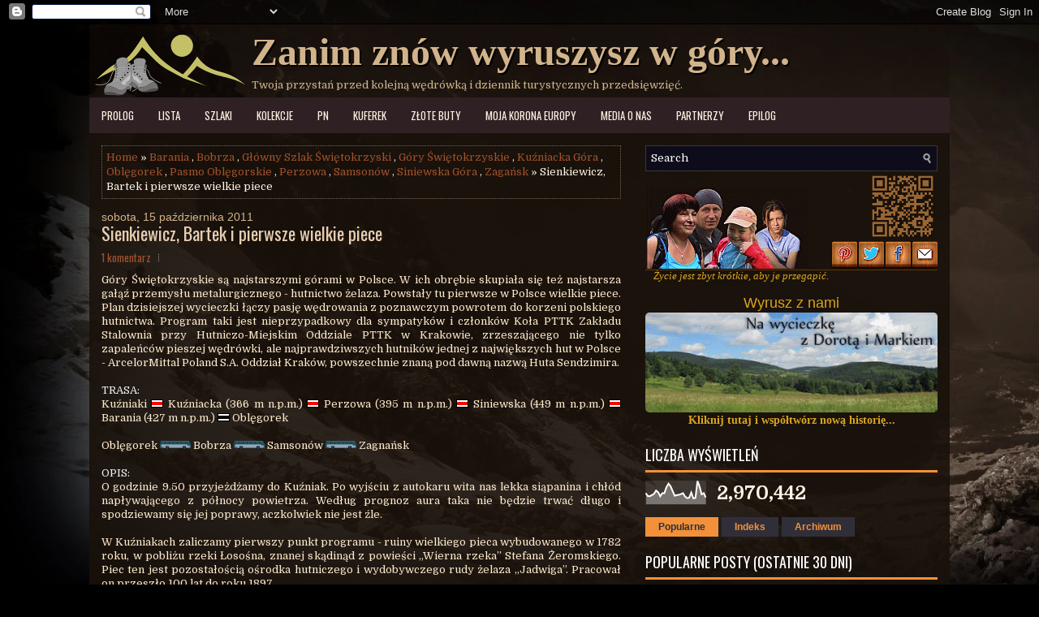

--- FILE ---
content_type: text/html; charset=UTF-8
request_url: https://gorskiewedrowki.blogspot.com/2011/10/sieniawska-gora-449-m-npm-gory.html
body_size: 65245
content:
<!DOCTYPE html>
<html class='v2' dir='ltr' lang='pl-PL' xmlns='http://www.w3.org/1999/xhtml' xmlns:b='http://www.google.com/2005/gml/b' xmlns:data='http://www.google.com/2005/gml/data' xmlns:expr='http://www.google.com/2005/gml/expr'>
<head>
<link href='https://www.blogger.com/static/v1/widgets/4128112664-css_bundle_v2.css' rel='stylesheet' type='text/css'/>
<!-- Google tag (gtag.js) -->
<script async='async' src='https://www.googletagmanager.com/gtag/js?id=G-8QCBNPE75R'></script>
<script>
  window.dataLayer = window.dataLayer || [];
  function gtag(){dataLayer.push(arguments);}
  gtag('js', new Date());

  gtag('config', 'G-8QCBNPE75R');
</script>
<meta charset='UTF-8'/>
<meta content='width=device-width, initial-scale=1.0' name='viewport'/>
<meta content='index, follow, max-snippet:-1, max-image-preview:standard, max-video-preview:-1' name='robots'/>
<meta content='cNcSVTEzn2clLSWNd1fj5ZJEm01Nk7iBFxtvtCDwMgI' name='google-site-verification'/>
<meta content='width=device-width, initial-scale=1' name='viewport'/>
<meta content='text/html; charset=UTF-8' http-equiv='Content-Type'/>
<meta content='blogger' name='generator'/>
<link href='https://gorskiewedrowki.blogspot.com/favicon.ico' rel='icon' type='image/x-icon'/>
<link href='https://gorskiewedrowki.blogspot.com/2011/10/sieniawska-gora-449-m-npm-gory.html' rel='canonical'/>
<link rel="alternate" type="application/atom+xml" title="Zanim znów wyruszysz w góry... - Atom" href="https://gorskiewedrowki.blogspot.com/feeds/posts/default" />
<link rel="alternate" type="application/rss+xml" title="Zanim znów wyruszysz w góry... - RSS" href="https://gorskiewedrowki.blogspot.com/feeds/posts/default?alt=rss" />
<link rel="service.post" type="application/atom+xml" title="Zanim znów wyruszysz w góry... - Atom" href="https://www.blogger.com/feeds/4859272941158131481/posts/default" />

<link rel="alternate" type="application/atom+xml" title="Zanim znów wyruszysz w góry... - Atom" href="https://gorskiewedrowki.blogspot.com/feeds/5668801997544393742/comments/default" />
<!--Can't find substitution for tag [blog.ieCssRetrofitLinks]-->
<link href='https://blogger.googleusercontent.com/img/b/R29vZ2xl/AVvXsEhTalY1u2EC56sGrfoTuPsMNdVZkTaT2aBqXkp98D-FUbrkdJZdgxAzCC_t9EPvgoStRVZ9vgAk9YzwfbSEYbawzuTXtt1vF62l_Cp3NCWzP1VXAyvqyFnoL_ybAtEWO5Ot56Pw5BXDLfAt/s288/2011.10.15%25252012.23.58%252520MDAE_Szala.jpg' rel='image_src'/>
<meta content='https://gorskiewedrowki.blogspot.com/2011/10/sieniawska-gora-449-m-npm-gory.html' property='og:url'/>
<meta content='Sienkiewicz, Bartek i pierwsze wielkie piece' property='og:title'/>
<meta content='Inspiracje do ciekawej wędrówki, opisy trekkingów, walorów tras i atrakcji, bogactwa przyrody. Wszystko dokładnie opisane i bogato ilustrowane.' property='og:description'/>
<meta content='https://blogger.googleusercontent.com/img/b/R29vZ2xl/AVvXsEhTalY1u2EC56sGrfoTuPsMNdVZkTaT2aBqXkp98D-FUbrkdJZdgxAzCC_t9EPvgoStRVZ9vgAk9YzwfbSEYbawzuTXtt1vF62l_Cp3NCWzP1VXAyvqyFnoL_ybAtEWO5Ot56Pw5BXDLfAt/w1200-h630-p-k-no-nu/2011.10.15%25252012.23.58%252520MDAE_Szala.jpg' property='og:image'/>
<link href='https://gorskiewedrowki.blogspot.com/' rel='canonical'/>
<title>Zanim znów wyruszysz w góry - przewodnik na górskie wędrówki</title>
<meta content='propozycje wycieczki, opis szlaku, przygotowanie do wycieczki, atrakcje przy szlaku, atrakcje do zwiedzania, aktywne spędzanie wolnego czasu' name='keywords'/>
<meta content='Kompleksowy przewodnik turystyczny i bogato ilustrowane opisy wycieczek. Pomysły na wycieczkę i przyjemne spędzanie wolnego czasu. Znajdziesz tutaj różne inspiracje i propozycje - ujrzysz atrakcje przy szlakach turystycznych, odwiedzisz miejsca warte zobaczenia, dowiesz się co to jest przyjemność i radość wędrowania. Poznasz przy tym historię regionu, który odwiedzasz, urzeknie cię jego lokalna kultura, tradycje i zwyczaje, zaskoczy zadziwiająca przyroda i piękne krajobrazy. Być może znajdziesz tu coś, czego dotąd nie widziałeś lub dotąd nie dostrzegałeś, choć było tak blisko.' name='description'/>
<meta content='Dorota Szala, Marek Szala' name='author'/>
<link href='https://fonts.googleapis.com/css?family=Oswald:400,300,700&subset=latin,latin-ext' rel='stylesheet' type='text/css'/>
<link href='https://fonts.googleapis.com/css?family=Domine:400,700&subset=latin-ext' rel='stylesheet'/>
<link href='https://maxcdn.bootstrapcdn.com/font-awesome/4.7.0/css/font-awesome.min.css' rel='stylesheet'/>
<!-- Global site tag (gtag.js) - Google Analytics -->
<script async='async' src='https://www.googletagmanager.com/gtag/js?id=UA-42989297-1'></script>
<script>
  window.dataLayer = window.dataLayer || [];
  function gtag(){dataLayer.push(arguments);}
  gtag('js', new Date());

  gtag('config', 'UA-42989297-1');
</script>
<!-- Zwijanie bloku tekstu, ramki -->
<script type='text/javascript'>
                function toggle(sDivId) {
                    var oDiv = document.getElementById(sDivId);
                    oDiv.style.display = (oDiv.style.display == "none") ? "block" : "none";
                }
            </script>
<!-- Start www.bloggertipandtrick.net: Changing the Blogger Title Tag -->
<title>Sienkiewicz, Bartek i pierwsze wielkie piece ~ Zanim znów wyruszysz w góry...</title>
<script async="async" src="//ajax.googleapis.com/ajax/libs/jquery/1.9.1/jquery.min.js"></script>
<style id='page-skin-1' type='text/css'><!--
/*
-----------------------------------------------
Template Name  : TheCafe
Author         : NewBloggerThemes.com
Author URL     : https://newbloggerthemes.com/
Theme URL      : https://newbloggerthemes.com/thecafe-blogger-template/
Created Date   : Friday, June 15, 2018
License        : This free Blogger template is licensed under the Creative Commons Attribution 3.0 License, which permits both personal and commercial use.
However, to satisfy the 'attribution' clause of the license, you are required to keep the footer links intact which provides due credit to its authors. For more specific details about the license, you may visit the URL below:
http://creativecommons.org/licenses/by/3.0/
----------------------------------------------- */
/* Variable definitions
====================
*/
/* Use this with templates/template-twocol.html */
body{background:black url(https://blogger.googleusercontent.com/img/b/R29vZ2xl/AVvXsEgjUqqnCfrIj_XkoCHPAc044p4VPHTJgMl4xTv6uTJSNKvHVgAW4LtfOTBslHI9nc19gWwTzujbadb9XQKR0cU1KMnOG6fC8GwpHNmOvPDs2CH1disk1n0ayl7iC19rtai6ZNJbl7lrRLU/s1600-rw/2010.09.23+15.46.36+262+Marek+Szala+vintage.jpg) left bottom no-repeat fixed ;color:#fff4e4;font:normal normal 13px Domine, Arial, Helvetica, sans-serif;line-height:1.4;margin:0;padding:0;}
a:link,a:visited{color:sienna;text-decoration:none;outline:none; background-size:cover;}
a:hover{color:#ffffff;text-decoration:none;outline:none;}
a img{border-width:0;}
#body-wrapper{margin:0;padding:0;}
.section,.widget{margin:0;padding:0;line-height:1.2;}
.widget ul,.widget li{margin:0;padding:0;line-height:1.2;}
h1{font:normal normal 18px Domine,Trebuchet,Helvetica,sans-serif; color: lavender;}
h2{font:normal normal 16px Domine,Trebuchet,Helvetica,sans-serif; color: lavender;}
h3{font:normal normal 14px Domine,Trebuchet,Helvetica,sans-serif;}
h4{font:normal normal 12px Domine,Trebuchet,Helvetica,sans-serif;}
h5{font:normal normal 10px Domine,Trebuchet,Helvetica,sans-serif;}
h6{font:normal normal 8px Domine,Trebuchet,Helvetica,sans-serif;}
h1,h2,h3,h4,h5,h6{margin-top:14px;line-height:1.2;}
/* Outer-Wrapper----------------------------------------------- */
#outer-wrapper{width:1060px;margin:0 auto 0;padding:0;text-align:left;}
#content-wrapper:before,#content-wrapper:after{content:" ";display:table;}
#content-wrapper:after{clear:both;}
#content-wrapper{padding:15px;background:rgba(25, 17, 10, 0.9);overflow:hidden;}
#main-wrapper{width:640px;float:left;margin:0;padding:0 0 0 0;word-wrap:break-word;overflow:hidden; }
#rsidebar-wrapper{width:360px;float:right;margin:0;padding:0 0 0 0;word-wrap:break-word;overflow:hidden;}
/* Header-----------------------------------------------*/
#header-wrapper{width:1060px;float:right; min-height:20px;height:28px;padding: 0;overflow:hidden;margin-top:-30px; }
#header-inner{background-position:center;margin-left:auto;margin-right:auto; }
#headerblogo{margin 0;color:#111111;float:left;width:200px;height:85px;overflow:hidden; background:rgba(25, 17, 10, 0.4); padding-top:5px;  }
#headerblogo .description{color:#888800;line-height:1; }
#headerbleft{margin:0;color:tan;float:left;width:860px;height:90px;overflow:visible; white-space: nowrap; background:rgba(25, 17, 10, 0.4); }
#headerbleft h1{color: tan; margin-top:10px; padding:0 0 0 0; font:normal bold 48px Papyrus, Blackadder, Dauphin, Times, fantasy, MS Serif; line-height:1; text-shadow: black 2px 2px;}
#headerbleft .description{padding-left:0;color:tan;line-height:1;padding-top:0;margin-top:0px;}
#headerbleft h1 a,#headerbleft h1 a:visited{color:tan;text-decoration:none;}
#headerbright{float:right;width:38%;margin-right:0;padding-right:0;overflow:hidden;}
#headerbright .widget{padding:0 0 0 0;float:right;}
.social-profiles-widget img{margin:0 4px 0 0;}
.social-profiles-widget img:hover{opacity:0.8;}
#top-social-profiles{padding:1px 10px 0 0;height:32px;text-align:right;}
#top-social-profiles img{margin:0 0 0 2px !important;}
#top-social-profiles img:hover{opacity:.8;}
#top-social-profiles .widget-container{background:none;margin:0;padding:0;border:0;}
/* Posts-----------------------------------------------*/
h2.date-header{margin:1.5em 0 .5em;display:none;}
.wrapfullpost{}
.post{margin-bottom:15px;border:0 solid #C3D7DF;}
.post-date{color:tan;margin:0 0 10px 0;padding:0;font:normal normal 14px 'Helvetica',sans-serif;line-height:1.1;}
.post-date a,.post-title a:visited,.post-date strong{display:block;text-decoration:none;color:#e7ceb1;text-decoration:none;}
.post-date strong,.post-title a:hover{color:#fba456;text-decoration:none;}
.post-title{color:#e7ceb1;margin:0 0 10px 0;padding:0;font:normal normal 22px 'Oswald',sans-serif;line-height:1.1;}
.post-title a,.post-title a:visited,.post-title strong{display:block;text-decoration:none;color:#e7ceb1;text-decoration:none;}
.post-title strong,.post-title a:hover{color:#fba456;text-decoration:none;}
.post-body{color:blanchedalmond;margin:0;padding:0 0 0 0;overflow:visible;line-height:1.384;}
.post-footer{margin:5px 0;}
.comment-link{margin-left:0;}
.post-body img{padding:3px;}
.postmeta-primary{color:#8a7762;line-height:1.384;padding:0 0 10px;font-family:Oswald;}
.postmeta-secondary{color:#8a7762;line-height:1.384;padding:0 0 10px;font-family:Oswald;}
.meta_author, .meta_date, .meta_categories, .meta_comments {background:url(https://blogger.googleusercontent.com/img/b/R29vZ2xl/AVvXsEi_7v-tCHctmOkQSKjQ0ArNJf0_7saFDE5yjqLFw-13HJvVE2yBArJdo2k1wvEZ_m7VsAHbffq58Lw6mf_LnCdRHsgOTGGosuWJyUAp2fF3F3SKTBltOzQz_X5XyAyTsa7sLTk2YAz9mCPI/s1600/meta-separator.png) no-repeat right center;padding-right:10px;margin-right:10px;}
.readmore{margin-top:2px;margin-bottom:5px;float:right;font-family:Oswald;}
.readmore a{color:#f2913a;background:#302e39;padding:8px 14px;line-height:1;display:inline-block;text-decoration:none;text-transform:uppercase;}
.readmore a:hover{color:#19181e;background:#f2913a;text-decoration:none;}
/* Sidebar Content----------------------------------------------- */
.sidebarpbt{margin:0 0 10px 0;color:#fff5e5;}
.sidebarpbt a{text-decoration:none;color:#fff5e5;}
.sidebarpbt a:hover{text-decoration:none;color:#f2913a;}
.sidebarpbt h2,h3.widgettitle{margin:0 0 10px 0;border-bottom:3px solid #f2913a;padding:10px 10px 10px 0;color:#fff;font-size:18px;line-height:1;font-family:Oswald,Sans-serif;font-weight:normal;text-decoration:none;text-transform:uppercase;}
.sidebarpbt ul{list-style-type:none;list-style:none;margin:0;padding:0;}
.sidebarpbt ul li{padding:0 0 6px;margin:0 0 6px;}
.sidebarpbt .widget{margin:0 0 15px 0;padding:0;color:#fff5e5;}
.main .widget{margin:0 0 5px;padding:0 0 2px;}
.main .Blog{border-bottom-width:0;}
.widget-container{list-style-type:none;list-style:none;margin:0 0 15px 0;padding:0;color:#fff5e5;}
/* FOOTER ----------------------------------------------- */
#footer-container{}
#footer{margin-bottom:15px;}
#copyrights{color:#fff;background:#0e0c1a;border-top:1px solid #473736;border-bottom:1px solid #473736;text-align:center;padding:25px 0;}
#copyrights a{color:#fff;}
#copyrights a:hover{color:#f2913a;text-decoration:none;}
#credits{color:#fff;text-align:center;font-size:11px;padding:10px 0 0 0;}
#credits a{color:#fff;text-decoration:none;}
#credits a:hover{text-decoration:none;color:#f2913a;}
#footer-widgets-container{background:#0e0c1a;padding:20px 0;border-top:1px solid #473736;}
#footer-widgets{width:1060px;margin:0 auto;}
.footer-widget-box{width:310px;float:left;margin-right:15px;}
.footer-widget-box-last{margin-right:0;}
#footer-widgets .widget-container{color:#fff5e5;border:none;padding:0;background:none;}
#footer-widgets .widget-container a{color:#fff5e5;text-decoration:none;}
#footer-widgets .widget-container a:hover{color:#f2913a;text-decoration:none;}
#footer-widgets h2{margin:0 0 10px 0;border-bottom:3px solid #f2913a;padding:10px 10px 10px 0;color:#fff;font-size:18px;line-height:1;font-family:Oswald,Sans-serif;font-weight:normal;text-decoration:none;text-transform:uppercase;}
#footer-widgets .widget ul{list-style-type:none;list-style:none;margin:0;padding:0;}
#footer-widgets .widget ul li{padding:0 0 6px;margin:0 0 6px;}
.footersec .widget{margin:0 0 15px 0;padding:0;color:#fff5e5;}
/* Search ----------------------------------------------- */
#search{border:1px solid #37373a;background:#0e0c1a url(https://blogger.googleusercontent.com/img/b/R29vZ2xl/AVvXsEiPYHtT4XTN7bgFIzQC28xBdAKVDBqV22IG1RBxW1D7ic9Xf8dKxpP12sRfmXhHBTS6Kj9_IOg6m91IMP9NDotjQ0z6XDYhuTU_mNcczdX7gjbHQYt7TkS11iWS3TKShU18zUDc9yejW78/s1600/search.png) 99% 50% no-repeat;text-align:left;padding:6px 24px 6px 6px;}
#search #s{background:none;color:#fff;border:0;width:100%;padding:0;margin:0;outline:none;}
#content-search{width:360px;padding:15px 0;}
/* Comments----------------------------------------------- */
#comments{margin-bottom:15px;border:0 solid #C3D7DF;padding:10px;}
#comments h4{font-size:125%;font-weight:bold;margin:1em 0;}
.deleted-comment{font-style:italic;color:gray;}
#blog-pager-newer-link{float:left;}
#blog-pager-older-link{float:right;}
#blog-pager{text-align:center;}
.feed-links{clear:both;line-height:2.5;}
.pbt-share-buttons{overflow:hidden;padding:5px 0;margin:0;float:left;}
.pbt-share-buttons a{padding:5px;font-size:10px;-webkit-box-sizing:border-box;-moz-box-sizing:border-box;box-sizing:border-box;width:20px;height:20px;display:inline-block;background:#333;color:#fff !important;margin:0 4px 2px 2px;line-height:10px !important;text-align:center;}
.avatar-image-container { margin-top: 1px; margin-left: -10px; border: 1px solid black !important; shadow: 5px 5px 2px #FFFFFF; }
.comments .avatar-image-container{ width: 35px; min-height: 35px; max-height: 35px;}
.comments .avatar-image-container img{ min-width: 35px; max-width: 35px; height: 35px; }
.comments .comment .comment-actions a, .comments .thread-toggle a {background: black;font-size: 8px;padding: 5px;margin: 5px 5px;font-family: arial;color: #fff;text-transform: uppercase;}
.comments .comment .comment-actions a:hover, .comments .thread-toggle a:hover {background: goldenrod;font-size: 8px;padding: 5px;margin: 5px 5px;font-family: arial;color: #000;text-transform: uppercase;border-radius: 10px;}
/* Profile ----------------------------------------------- */
.breadcrumb-bwrap{border:1px dotted #746554;font-size:100%;line-height:1.4;margin:0 0 15px;padding:5px;}
.pbtthumbimg{float:left;margin:0 10px 5px 0;padding:3px!important;border:1px solid #746554 !important;background:#3c3226 !important;width:200px;height:auto;}
.author-profile{background:#3c3226;border:1px solid #746554;margin:10px 0 15px 0;padding:8px;overflow:hidden;}
.author-profile img{border:1px solid #ddd;float:left;margin-right:10px;}
.PopularPosts .item-thumbnail{float:left;margin:0 5px 5px 0;}
.PopularPosts img{background:#3c3226;border:1px solid #746554;padding:3px;}
.PopularPosts .item-title{font-weight:bold;padding-bottom:0.2em;text-shadow:0 1px 0 #000;}
.PopularPosts .widget-content ul li{padding:5px 0;background:none;}
.FeaturedPost h3{font-size:120%;line-height:inherit;font-weight:bold;margin:0 0 5px 0;}
.FeaturedPost p{margin:5px 0 10px;}
.FeaturedPost .post-summary{padding:10px;background:#3c3226;border:1px solid #746554;}
.post-iconspbt{margin:5px 0 0 0;padding:0;}
.post-locationpbt{margin:5px 0;padding:0;}
/* #navbar-iframe{height:0;visibility:hidden;display:none;} */
.separator a[style="margin-left: 1em; margin-right: 1em;"] {margin-left: auto!important;margin-right: auto!important;}
.separator a[style="clear: left; float: left; margin-bottom: 1em; margin-right: 1em;"] {clear: none !important; float: none !important; margin-bottom: 0em !important; margin-right: 0em !important;}
.separator a[style="clear: left; float: left; margin-bottom: 1em; margin-right: 1em;"] img {float: left !important; margin: 0px 10px 10px 0px;}
.separator a[style="clear: right; float: right; margin-bottom: 1em; margin-left: 1em;"] {clear: none !important; float: none !important; margin-bottom: 0em !important; margin-left: 0em !important;}
.separator a[style="clear: right; float: right; margin-bottom: 1em; margin-left: 1em;"] img {float: right !important; margin: 0px 0px 10px 10px;}
.clearfix:after{content:'\0020';display:block;height:0;clear:both;visibility:hidden;overflow:hidden;}
#container,#headerblogo,#headerbleft,#main,#main-fullwidth,#footer,.clearfix{display:block;}
.clear{clear:both;}
h1 img,h2 img,h3 img,h4 img,h5 img,h6 img{margin:0;}
table{margin-bottom:0px;}
th{font-weight:bold;}
thead th{background:black;}
th,td,caption{padding:1px 1px 1px 1px;}
tr.even td{background:#e5ecf9;}
tfoot{font-style:italic;}
caption{background:#eee;}
li ul,li ol{margin:0;}
ul,ol{margin:0 20px 20px 0;padding-left:20px;}
ul{list-style-type:disc;}
ol{list-style-type:decimal;}
dl{margin:0 0 20px 0;}
dl dt{font-weight:bold;}
dd{margin-left:20px;}
blockquote{margin:20px;color:oldlace;}
pre{margin:20px 0;white-space:pre;}
pre,code,tt{font:13px 'andale mono','lucida console',monospace;line-height:1.384;}
#search{overflow:hidden;}
.menus,.menus *{margin:0;padding:0;list-style:none;list-style-type:none;line-height:1;}
.menus ul{position:absolute;top:-999em;width:100%;}
.menus ul li{width:100%;}
.menus li:hover{visibility:inherit;}
.menus li{float:left;position:relative;}
.menus a{display:block;position:relative;}
.menus li:hover ul,.menus li.sfHover ul{left:0;top:100%;z-index:98;}
.menus li:hover li ul,.menus li.sfHover li ul{top:-999em;}
.menus li li:hover ul,.menus li li.sfHover ul{left:100%;top:0;}
.menus li li:hover li ul,.menus li li.sfHover li ul{top:-999em;}
.menus li li li:hover ul,.menus li li li.sfHover ul{left:100%;top:0;}
.sf-shadow ul{padding:0 8px 9px 0;-moz-border-radius-bottomleft:17px;-moz-border-radius-topright:17px;-webkit-border-top-right-radius:17px;-webkit-border-bottom-left-radius:17px;}
.menus .sf-shadow ul.sf-shadow-off{background:transparent;}
.menu-primary-container{padding:0;position:relative;height:44px;background:#2e2023;z-index:400;}
.menu-primary{}
.menu-primary > li a{text-transform:uppercase;}
.menu-primary ul{min-width:250px;}
.menu-primary li a{color:#fef0e1;padding:16px 15px 15px 15px;text-decoration:none;font-family:Oswald,Sans-serif;font-size:13px;font-weight:normal;}
.menu-primary li a:hover,.menu-primary li a:active,.menu-primary li a:focus,.menu-primary li:hover>a,.menu-primary li.current-cat>a,.menu-primary li.current_page_item>a,.menu-primary li.current-menu-item>a{color:#f2913a;outline:0;}
.menu-primary li li a{color:#f2913a;text-transform:none;background:#2e2023;padding:10px 15px;margin:0;border:0;font-weight:normal;}
.menu-primary li li a:hover,.menu-primary li li a:active,.menu-primary li li a:focus,.menu-primary li li:hover>a,.menu-primary li li.current-cat>a,.menu-primary li li.current_page_item>a,.menu-primary li li.current-menu-item>a{color:#f2913a;background:#332b2d;outline:0;border-bottom:0;text-decoration:none;}
.menu-primary a.sf-with-ul{padding-right:20px;min-width:1px;}
.menu-primary .sf-sub-indicator{position:absolute;display:block;overflow:hidden;right:0;top:0;padding:15px 10px 0 0;}
.menu-primary li li .sf-sub-indicator{padding:9px 10px 0 0;}
.wrap-menu-primary .sf-shadow ul{background:url('https://blogger.googleusercontent.com/img/b/R29vZ2xl/AVvXsEjiMZwFV7wKirwPNQw5EjdcAVHKKYY2_QKro6PlMoG_uzaq4sGzN5-7F3Q_NNj9MSkRbi-FDekOZl3Xy3oPCyxOVuMOrHP1C4t7UQv9MZSls7zV61-__dUxZSWAC0EaJGyo0b_FtJ7Uazo/s1600/menu-primary-shadow.png') no-repeat bottom right;}
.menu-secondary-container{position:relative;height:44px;z-index:300;}
.menu-secondary{}
.menu-secondary ul{min-width:200px;}
.menu-secondary li a{color:#f2e3d1;padding:16px 15px 15px 15px;text-decoration:none;font-family:Oswald,Sans-serif;font-size:13px;font-weight:normal;}
.menu-secondary li a:hover,.menu-secondary li a:active,.menu-secondary li a:focus,.menu-secondary li:hover>a,.menu-secondary li.current-cat>a,.menu-secondary li.current_page_item>a,.menu-secondary li.current-menu-item>a{color:#f2913a;outline:0;}
.menu-secondary li li a{color:#f2913a;background:#2e2023;padding:10px 15px;text-transform:none;margin:0;font-weight:normal;}
.menu-secondary li li a:hover,.menu-secondary li li a:active,.menu-secondary li li a:focus,.menu-secondary li li:hover>a,.menu-secondary li li.current-cat>a,.menu-secondary li li.current_page_item>a,.menu-secondary li li.current-menu-item>a{color:#f2913a;background:#4c342d;outline:0;}
.menu-secondary a.sf-with-ul{padding-right:26px;min-width:1px;}
.menu-secondary .sf-sub-indicator{position:absolute;display:block;overflow:hidden;right:0;top:0;padding:14px 13px 0 0;}
.menu-secondary li li .sf-sub-indicator{padding:9px 13px 0 0;}
.wrap-menu-secondary .sf-shadow ul{background:url('https://blogger.googleusercontent.com/img/b/R29vZ2xl/AVvXsEikoTHMjOnOyRUpMVFSmYBw1kiRtSprcTRZeEgOr5H_8b1hOyErhPoTcCIi1WYqum0RsNlcaliZ1yFEFic5SnhtyRm3arcm1WAIKPG5xgEfw0GAy-z_88wBJ-eG3EhyphenhyphendhSlWPKQ-ZB0exc/s1600/menu-secondary-shadow.png') no-repeat bottom right;}
.flex-direction-nav a,.flex-direction-nav a:before{color:#fff;text-shadow:0 1px 0 #000;}
.flex-container a:hover,.flex-slider a:hover{outline:0;}
.flex-control-nav,.flex-direction-nav,.slides,.slides>li{margin:0;padding:0;list-style:none;}
.flex-pauseplay span{text-transform:capitalize;}
.flexslider{padding:0;margin:0 0 60px;background:#fff;border:4px solid #fff;position:relative;zoom:1;-webkit-border-radius:4px;-moz-border-radius:4px;border-radius:4px;-webkit-box-shadow:'' 0 1px 4px rgba(0,0,0,.2);-moz-box-shadow:'' 0 1px 4px rgba(0,0,0,.2);-o-box-shadow:'' 0 1px 4px rgba(0,0,0,.2);box-shadow:'' 0 1px 4px rgba(0,0,0,.2);}
.flexslider .slides>li{display:none;-webkit-backface-visibility:hidden;}
.flexslider .slides:after{content:"\0020";display:block;clear:both;visibility:hidden;line-height:0;height:0;}
html[xmlns] .flexslider .slides{display:block;}
* html .flexslider .slides{height:1%;}
.no-js .flexslider .slides>li:first-child{display:block;}
.flexslider .slides{zoom:1;}
.flexslider .slides img{width:100%;display:block;height:auto;-moz-user-select:none;}
.flex-viewport{max-height:2560px;-webkit-transition:all 1s ease;-moz-transition:all 1s ease;-ms-transition:all 1s ease;-o-transition:all 1s ease;transition:all 1s ease;}
.loading .flex-viewport{max-height:300px;}
.carousel li{margin-right:5px;}
.flex-direction-nav a{text-decoration:none;display:block;width:40px;height:40px;margin:-20px 0 0;position:absolute;top:45px;z-index:10;overflow:hidden;opacity:0;cursor:pointer;-webkit-transition:all .3s ease-in-out;-moz-transition:all .3s ease-in-out;-ms-transition:all .3s ease-in-out;-o-transition:all .3s ease-in-out;transition:all .3s ease-in-out;}
.flex-direction-nav a:before{font-family:FontAwesome;font-size:40px;display:inline-block;content:'\f104';}
.flex-direction-nav a.flex-next:before{content:'\f105';}
.flex-direction-nav .flex-prev{left:-50px;text-align:center;}
.flex-direction-nav .flex-next{right:-50px;text-align:center;}
.flexslider:hover .flex-direction-nav .flex-prev{opacity:.7;left:20px;}
.flexslider:hover .flex-direction-nav .flex-prev:hover{opacity:1;}
.flexslider:hover .flex-direction-nav .flex-next{opacity:.7;right:20px;}
.flexslider:hover .flex-direction-nav .flex-next:hover{opacity:1;}
.flex-direction-nav .flex-disabled{opacity:0 !important;filter:alpha(opacity=0);cursor:default;z-index:-1;}
.flex-pauseplay a{display:block;width:20px;height:20px;position:absolute;bottom:5px;left:10px;opacity:.8;z-index:10;overflow:hidden;cursor:pointer;color:#000;}
.flex-pauseplay a:before{font-family:FontAwesome;font-size:20px;display:inline-block;content:'\f004';}
.flex-pauseplay a:hover{opacity:1;}
.flex-pauseplay a.flex-play:before{content:'\f003';}
.flex-control-nav{width:100%;position:absolute;bottom:-40px;text-align:center;}
.flex-control-nav li{margin:0 6px;display:inline-block;zoom:1;}
.flex-control-paging li a{width:11px;height:11px;display:block;background:#666;background:rgba(0,0,0,.5);cursor:pointer;text-indent:-9999px;-webkit-box-shadow:inset 0 0 3px rgba(0,0,0,.3);-moz-box-shadow:inset 0 0 3px rgba(0,0,0,.3);-o-box-shadow:inset 0 0 3px rgba(0,0,0,.3);box-shadow:inset 0 0 3px rgba(0,0,0,.3);-webkit-border-radius:20px;-moz-border-radius:20px;border-radius:20px;}
.flex-control-paging li a:hover{background:#333;background:rgba(0,0,0,.7);}
.flex-control-paging li a.flex-active{background:#000;background:rgba(0,0,0,.9);cursor:default;}
.flex-control-thumbs{margin:5px 0 0;position:static;overflow:hidden;}
.flex-control-thumbs li{width:25%;float:left;margin:0;}
.flex-control-thumbs img{width:100%;height:auto;display:block;opacity:.7;cursor:pointer;-moz-user-select:none;-webkit-transition:all 1s ease;-moz-transition:all 1s ease;-ms-transition:all 1s ease;-o-transition:all 1s ease;transition:all 1s ease;}
.flex-control-thumbs img:hover{opacity:1;}
.flex-control-thumbs .flex-active{opacity:1;cursor:default;}
.flexslider{margin:0px auto 20px;padding:0;background:#fff;max-width:1060px;border:0px solid #A0A0A0;-webkit-border-radius:0;-moz-border-radius:0;border-radius:0;}
.flex-direction-nav a{background:#111;line-height:1;}
.flex-direction-nav a:before{color:#fff;}
.flex-slideinfo{width:100%;padding:10px 12px;margin:0;left:0;bottom:0;background:#111;color:#fff;text-shadow:0 1px 0 #000;font-size:100%;line-height:18px;-webkit-box-sizing:border-box;-moz-box-sizing:border-box;box-sizing:border-box;position:absolute;opacity:0.8;}
.flex-slideinfo a{color:#fff;text-decoration:none;}
.flex-slideinfo h3{margin:0 0 5px 0;padding:0;font:normal normal 18px 'Oswald', sans-serif;}
.flex-slideinfo p{margin:0;padding:0;}
ul.slidespbt{margin:0;padding:0;list-style:none;list-style-type:none;}
ul.slidespbt img{width:100%;height:auto;display:block;}
ul.slidespbt li a{display:block;}
.tabs-widget{list-style:none;list-style-type:none;margin:0 0 10px 0;padding:0;height:26px;}
.tabs-widget li{list-style:none;list-style-type:none;margin:0 0 0 4px;padding:0;float:left;}
.tabs-widget li:first-child{margin:0;}
.tabs-widget li a{color:#f2913a;background:#302e39;padding:6px 16px;font-family:Arial,Helvetica,Sans-serif;font-weight:bold;display:block;text-decoration:none;font-size:12px;line-height:12px;transition:0.3s;}
.tabs-widget li a:hover,.tabs-widget li a.tabs-widget-current{background:#f2913a;color:#302e39;}
.tabs-widget-content{}
.tabviewsection{margin-top:10px;margin-bottom:10px;}
#crosscol-wrapper{display:none;}
.tabviewsection .PopularPosts .widget-content ul li{margin:0!important;}
#search #s{font-family:inherit;}
.menu-primary li a{line-height:1;}
.menu-secondary li a{line-height:1;}
.tabs-widget li a:hover,.tabs-widget li a.tabs-widget-current{text-decoration:none;}
.related-postbwrap{margin:10px auto 0;}
.related-postbwrap h4{font-weight:bold;margin:15px 0 10px;}
.related-post-style-2,.related-post-style-2 li{list-style:none;margin:0;padding:0;}
.related-post-style-2 li{border-top:1px solid #eee;overflow:hidden;padding:10px 0;}
.related-post-style-2 li:first-child{border-top:none;}
.related-post-style-2 .related-post-item-thumbnail{width:80px;height:80px;max-width:none;max-height:none;background-color:transparent;border:none;float:left;margin:2px 10px 0 0;padding:0;}
.related-post-style-2 .related-post-item-title{font-weight:bold;font-size:100%;}
.related-post-style-2 .related-post-item-summary{display:block;}
.related-post-style-3,.related-post-style-3 li{margin:0;padding:0;list-style:none;word-wrap:break-word;overflow:hidden;}
.related-post-style-3{display:flex;flex-wrap:wrap;}
.related-post-style-3 .related-post-item{display:block;float:left;width:100px;height:auto;padding:10px;border-left:0 solid #eee;margin-bottom:-989px;padding-bottom:999px;}
.related-post-style-3 .related-post-item:first-child{border-left:none;}
.related-post-style-3 .related-post-item-thumbnail{display:block;margin:0 0 10px;width:100px;height:auto;max-width:100%;max-height:none;background-color:transparent;border:none;padding:0;}
.related-post-style-3 .related-post-item-title{font-weight:normal;text-decoration:none;}
div.span-1,div.span-2,div.span-3,div.span-4,div.span-5,div.span-6,div.span-7,div.span-8,div.span-9,div.span-10,div.span-11,div.span-12,div.span-13,div.span-14,div.span-15,div.span-16,div.span-17,div.span-18,div.span-19,div.span-20,div.span-21,div.span-22,div.span-23,div.span-24{float:left;margin-right:10px;}
.span-1{width:30px}.span-2{width:70px}.span-3{width:110px}.span-4{width:150px}.span-5{width:190px}.span-6{width:230px}.span-7{width:270px}.span-8{width:310px}.span-9{width:350px}.span-10{width:390px}.span-11{width:430px}.span-12{width:470px}.span-13{width:510px}.span-14{width:550px}.span-15{width:590px}.span-16{width:630px}.span-17{width:670px}.span-18{width:710px}.span-19{width:750px}.span-20{width:790px}.span-21{width:830px}.span-22{width:870px}.span-23{width:910px}.span-24,div.span-24{width:1060px;margin:0}input.span-1,textarea.span-1,input.span-2,textarea.span-2,input.span-3,textarea.span-3,input.span-4,textarea.span-4,input.span-5,textarea.span-5,input.span-6,textarea.span-6,input.span-7,textarea.span-7,input.span-8,textarea.span-8,input.span-9,textarea.span-9,input.span-10,textarea.span-10,input.span-11,textarea.span-11,input.span-12,textarea.span-12,input.span-13,textarea.span-13,input.span-14,textarea.span-14,input.span-15,textarea.span-15,input.span-16,textarea.span-16,input.span-17,textarea.span-17,input.span-18,textarea.span-18,input.span-19,textarea.span-19,input.span-20,textarea.span-20,input.span-21,textarea.span-21,input.span-22,textarea.span-22,input.span-23,textarea.span-23,input.span-24,textarea.span-24{border-left-width:1px!important;border-right-width:1px!important;padding-left:5px!important;padding-right:5px!important}input.span-1,textarea.span-1{width:18px!important}input.span-2,textarea.span-2{width:58px!important}input.span-3,textarea.span-3{width:98px!important}input.span-4,textarea.span-4{width:138px!important}input.span-5,textarea.span-5{width:178px!important}input.span-6,textarea.span-6{width:218px!important}input.span-7,textarea.span-7{width:258px!important}input.span-8,textarea.span-8{width:298px!important}input.span-9,textarea.span-9{width:338px!important}input.span-10,textarea.span-10{width:378px!important}input.span-11,textarea.span-11{width:418px!important}input.span-12,textarea.span-12{width:458px!important}input.span-13,textarea.span-13{width:498px!important}input.span-14,textarea.span-14{width:538px!important}input.span-15,textarea.span-15{width:578px!important}input.span-16,textarea.span-16{width:618px!important}input.span-17,textarea.span-17{width:658px!important}input.span-18,textarea.span-18{width:698px!important}input.span-19,textarea.span-19{width:738px!important}input.span-20,textarea.span-20{width:778px!important}input.span-21,textarea.span-21{width:818px!important}input.span-22,textarea.span-22{width:858px!important}input.span-23,textarea.span-23{width:898px!important}input.span-24,textarea.span-24{width:938px!important}.last{margin-right:0;padding-right:0;}
.last,div.last{margin-right:0;}
.menu-primary-container{z-index:10 !important;}
.menu-secondary-container{z-index:9 !important;}
embed,img,object,video{max-width:100%;}
.menu-primary-responsive-container,.menu-secondary-responsive-container{display:none;margin:10px;}
.menu-primary-responsive,.menu-secondary-responsive{width:100%;padding:5px;border:1px solid #ddd;}
@media only screen and (max-width: 1060px) {
*,*:before,*:after{-moz-box-sizing:border-box;-webkit-box-sizing:border-box;box-sizing:border-box;}
#outer-wrapper{width:100%;padding:0;margin-top:0;}
#header-wrapper{width:100%;height:40px;}
#headerblogo{width:100%;padding:0;margin-top:20px;float:none;text-align:center;}
#headerbleft{width:80%;padding:0;margin-top:0;float:none;text-align:center;}
#headerbright{width:80%;padding:0;margin:0;float:none;text-align:center;}
#headerbleft a img{margin:0;padding:0 !important;}
#headerbright .widget{float:none;padding:0 !important;}
#content-wrapper{width:100%;margin:0;padding:0;background-image:none;}
#main-wrapper{width:100%;padding:0 0 0 0;margin:0;float:none;}
#sidebar-wrapper{width:100%;padding:0 0 0 0;margin:0;float:none;}
#lsidebar-wrapper{width:100%;padding:0 0 0 0;margin:0;float:none;}
#rsidebar-wrapper{width:100%;padding:0 0 0 0;margin:0;float:none;}
.menu-primary-container,.menu-secondary-container{float:none;margin-left:0;margin-right:0;display:none;}
.menu-primary-responsive-container,.menu-secondary-responsive-container{display:block;}
#top-social-profiles{float:none;width:100%;display:block;text-align:center;height:auto;}
#topsearch{float:none;margin:10px 10px 0 10px;padding:0;}
.fp-slider,#fb-root{display:none;}
#footer-widgets{width:100%;}
.footer-widget-box{width:100%;float:none;padding:10px;margin:0;}
#footer{height:auto;}
#header-wrapper img{height:auto;}
.post-body img{width:auto;max-width:100%;height:auto}
#copyrights,#credits{width:100%;padding:5px 0;margin:0;display:block;float:none;text-align:center;height:auto;}
div.span-1,div.span-2,div.span-3,div.span-4,div.span-5,div.span-6,div.span-7,div.span-8,div.span-9,div.span-10,div.span-11,div.span-12,div.span-13,div.span-14,div.span-15,div.span-16,div.span-17,div.span-18,div.span-19,div.span-20,div.span-21,div.span-22,div.span-23,div.span-24{float:none;margin:0;}
.span-1,.span-2,.span-3,.span-4,.span-5,.span-6,.span-7,.span-8,.span-9,.span-10,.span-11,.span-12,.span-13,.span-14,.span-15,.span-16,.span-17,.span-18,.span-19,.span-20,.span-21,.span-22,.span-23,.span-24,div.span-24{width:100%;margin:0;padding:0;}
.last,div.last{margin:0;padding:0;}
}
@media only screen and (max-width: 660px) {
.flex-slideinfo h3{margin:0;}
.flex-slideinfo p{display:none;}
}
@media only screen and (max-width: 480px) {
#header-wrapper .menu-primary-responsive-container,#header-wrapper .menu-primary-responsive-container{margin-left:0;margin-right:0;width:100%;}
.flex-slideinfo{padding:6px 10px;}
.flex-slideinfo h3{font-size:16px;}
}
@media only screen and (max-width: 320px) {
.tabs-widget{height:52px;}
.flex-slideinfo{display:none;}
.flex-direction-nav a{top:35px;}
}

--></style>
<style id='template-skin-1' type='text/css'><!--
body#layout ul{list-style-type:none;list-style:none;}
body#layout ul li{list-style-type:none;list-style:none;}
body#layout .fp-slider{display:none;}
body#layout .flexslider{display:none;}
body#layout .menu-secondary-wrap{display:none;}
body#layout .menu-primary-container{display:none;}
body#layout .menu-secondary-container{display:none;}
body#layout #skiplinks{display:none;}
body#layout #header-wrapper{margin-bottom:0;min-height:40px;height:40px;}
body#layout #headerblogo{width:auto;float:none;}
body#layout #headerbleft{width:auto;float:none;}
body#layout #headerbright{width:auto;float:none;display:none;}
body#layout .social-profiles-widget h3{display:none;}
body#layout div.section{background:transparent;margin:0 0 15px 0;padding:0 10px;border:0;box-sizing:border-box;}
body#layout .add_widget,body#layout .widget-content{padding:12px;}
body#layout .add_widget a{margin-left:0;font-size:14px;}
body#layout div.layout-title{font-size:14px;}
body#layout div.layout-widget-description{font-size:11px;}
body#layout .editlink{color:#FFFFFF!important;background:#BBB;border-radius:15px;padding:4px 6px;}
body#layout .section h4{font-size:13px;font-weight:normal;text-transform:uppercase;}
--></style>
<script type='text/javascript'>
//<![CDATA[

jQuery.noConflict();
jQuery(function () {
    jQuery('ul.menu-primary').superfish({
        animation: {
            opacity: 'show'
        },
        autoArrows: true,
        dropShadows: false,
        speed: 200,
        delay: 800
    });
});

jQuery(document).ready(function() {
jQuery('.menu-primary-container').mobileMenu({
    defaultText: 'Menu',
    className: 'menu-primary-responsive',
    containerClass: 'menu-primary-responsive-container',
    subMenuDash: '&ndash;'
});
});

jQuery(document).ready(function() {
var blloc = window.location.href;
jQuery("#pagelistmenusblogul li a").each(function() {
  var blloc2 = jQuery(this).attr('href');
  if(blloc2 == blloc) {
     jQuery(this).parent('li').addClass('current-cat');
  }
});
});

jQuery(function () {
    jQuery('ul.menu-secondary').superfish({
        animation: {
            opacity: 'show'
        },
        autoArrows: true,
        dropShadows: false,
        speed: 200,
        delay: 800
    });
});

jQuery(document).ready(function() {
jQuery('.menu-secondary-container').mobileMenu({
    defaultText: 'Navigation',
    className: 'menu-secondary-responsive',
    containerClass: 'menu-secondary-responsive-container',
    subMenuDash: '&ndash;'
});
jQuery(".post").fitVids();
});

jQuery(document).ready(function () {
jQuery('.flexslider').flexslider({

    namespace: "flex-", //{NEW} String: Prefix string attached to the class of every element generated by the plugin
    selector: ".slidespbt > li", //{NEW} Selector: Must match a simple pattern. '{container} > {slide}' -- Ignore pattern at your own peril
    animation: "fade", //String: Select your animation type, "fade" or "slide"
    easing: "swing", //{NEW} String: Determines the easing method used in jQuery transitions. jQuery easing plugin is supported!
    direction: "horizontal", //String: Select the sliding direction, "horizontal" or "vertical"
    reverse: false, //{NEW} Boolean: Reverse the animation direction
    animationLoop: true, //Boolean: Should the animation loop? If false, directionNav will received "disable" classes at either end
    smoothHeight: true, //{NEW} Boolean: Allow height of the slider to animate smoothly in horizontal mode  
    startAt: 0, //Integer: The slide that the slider should start on. Array notation (0 = first slide)
    slideshow: true, //Boolean: Animate slider automatically
    slideshowSpeed: 5000, //Integer: Set the speed of the slideshow cycling, in milliseconds
    animationSpeed: 600, //Integer: Set the speed of animations, in milliseconds
    initDelay: 0, //{NEW} Integer: Set an initialization delay, in milliseconds
    randomize: false, //Boolean: Randomize slide order

    // Usability features
    pauseOnAction: true, //Boolean: Pause the slideshow when interacting with control elements, highly recommended.
    pauseOnHover: true, //Boolean: Pause the slideshow when hovering over slider, then resume when no longer hovering
    useCSS: true, //{NEW} Boolean: Slider will use CSS3 transitions if available
    touch: true, //{NEW} Boolean: Allow touch swipe navigation of the slider on touch-enabled devices
    video: false, //{NEW} Boolean: If using video in the slider, will prevent CSS3 3D Transforms to avoid graphical glitches

    // Primary Controls
    controlNav: false, //Boolean: Create navigation for paging control of each clide? Note: Leave true for manualControls usage
    directionNav: true, //Boolean: Create navigation for previous/next navigation? (true/false)
    prevText: "Previous", //String: Set the text for the "previous" directionNav item
    nextText: "Next", //String: Set the text for the "next" directionNav item

    // Secondary Navigation
    keyboard: true, //Boolean: Allow slider navigating via keyboard left/right keys
    multipleKeyboard: false, //{NEW} Boolean: Allow keyboard navigation to affect multiple sliders. Default behavior cuts out keyboard navigation with more than one slider present.
    mousewheel: false, //{UPDATED} Boolean: Requires jquery.mousewheel.js (https://github.com/brandonaaron/jquery-mousewheel) - Allows slider navigating via mousewheel
    pausePlay: false, //Boolean: Create pause/play dynamic element
    pauseText: 'Pause', //String: Set the text for the "pause" pausePlay item
    playText: 'Play', //String: Set the text for the "play" pausePlay item

    // Special properties
    controlsContainer: "", //{UPDATED} Selector: USE CLASS SELECTOR. Declare which container the navigation elements should be appended too. Default container is the FlexSlider element. Example use would be ".flexslider-container". Property is ignored if given element is not found.
    manualControls: "", //Selector: Declare custom control navigation. Examples would be ".flex-control-nav li" or "#tabs-nav li img", etc. The number of elements in your controlNav should match the number of slides/tabs.
    sync: "", //{NEW} Selector: Mirror the actions performed on this slider with another slider. Use with care.
    asNavFor: "", //{NEW} Selector: Internal property exposed for turning the slider into a thumbnail navigation for another slider

    // Carousel Options
    itemWidth: 0, //{NEW} Integer: Box-model width of individual carousel items, including horizontal borders and padding.
    itemMargin: 0, //{NEW} Integer: Margin between carousel items.
    minItems: 0, //{NEW} Integer: Minimum number of carousel items that should be visible. Items will resize fluidly when below this.
    maxItems: 0, //{NEW} Integer: Maxmimum number of carousel items that should be visible. Items will resize fluidly when above this limit.
    move: 0, //{NEW} Integer: Number of carousel items that should move on animation. If 0, slider will move all visible items.

    // Callback API
    start: function() {}, //Callback: function(slider) - Fires when the slider loads the first slide
    before: function() {}, //Callback: function(slider) - Fires asynchronously with each slider animation
    after: function() {}, //Callback: function(slider) - Fires after each slider animation completes
    end: function() {}, //Callback: function(slider) - Fires when the slider reaches the last slide (asynchronous)
    added: function() {}, //{NEW} Callback: function(slider) - Fires after a slide is added
    removed: function() {} //{NEW} Callback: function(slider) - Fires after a slide is removed

});
});


//]]>
</script>
<script type='text/javascript'>
//<![CDATA[

function showrecentcomments(json){for(var i=0;i<a_rc;i++){var b_rc=json.feed.entry[i];var c_rc;if(i==json.feed.entry.length)break;for(var k=0;k<b_rc.link.length;k++){if(b_rc.link[k].rel=='alternate'){c_rc=b_rc.link[k].href;break;}}c_rc=c_rc.replace("#","#comment-");var d_rc=c_rc.split("#");d_rc=d_rc[0];var e_rc=d_rc.split("/");e_rc=e_rc[5];e_rc=e_rc.split(".html");e_rc=e_rc[0];var f_rc=e_rc.replace(/-/g," ");f_rc=f_rc.link(d_rc);var g_rc=b_rc.published.$t;var h_rc=g_rc.substring(0,4);var i_rc=g_rc.substring(5,7);var j_rc=g_rc.substring(8,10);var k_rc=new Array();k_rc[1]="Jan";k_rc[2]="Feb";k_rc[3]="Mar";k_rc[4]="Apr";k_rc[5]="May";k_rc[6]="Jun";k_rc[7]="Jul";k_rc[8]="Aug";k_rc[9]="Sep";k_rc[10]="Oct";k_rc[11]="Nov";k_rc[12]="Dec";if("content" in b_rc){var l_rc=b_rc.content.$t;}else if("summary" in b_rc){var l_rc=b_rc.summary.$t;}else var l_rc="";var re=/<\S[^>]*>/g;l_rc=l_rc.replace(re,"");if(m_rc==true)document.write('On '+k_rc[parseInt(i_rc,10)]+' '+j_rc+' ');document.write('<a href="'+c_rc+'">'+b_rc.author[0].name.$t+'</a> commented');if(n_rc==true)document.write(' on '+f_rc);document.write(': ');if(l_rc.length<o_rc){document.write('<i>&#8220;');document.write(l_rc);document.write('&#8221;</i><br/><br/>');}else{document.write('<i>&#8220;');l_rc=l_rc.substring(0,o_rc);var p_rc=l_rc.lastIndexOf(" ");l_rc=l_rc.substring(0,p_rc);document.write(l_rc+'&hellip;&#8221;</i>');document.write('<br/><br/>');}}}

function rp(json){document.write('<ul>');for(var i=0;i<numposts;i++){document.write('<li>');var entry=json.feed.entry[i];var posttitle=entry.title.$t;var posturl;if(i==json.feed.entry.length)break;for(var k=0;k<entry.link.length;k++){if(entry.link[k].rel=='alternate'){posturl=entry.link[k].href;break}}posttitle=posttitle.link(posturl);var readmorelink="(more)";readmorelink=readmorelink.link(posturl);var postdate=entry.published.$t;var cdyear=postdate.substring(0,4);var cdmonth=postdate.substring(5,7);var cdday=postdate.substring(8,10);var monthnames=new Array();monthnames[1]="Jan";monthnames[2]="Feb";monthnames[3]="Mar";monthnames[4]="Apr";monthnames[5]="May";monthnames[6]="Jun";monthnames[7]="Jul";monthnames[8]="Aug";monthnames[9]="Sep";monthnames[10]="Oct";monthnames[11]="Nov";monthnames[12]="Dec";if("content"in entry){var postcontent=entry.content.$t}else if("summary"in entry){var postcontent=entry.summary.$t}else var postcontent="";var re=/<\S[^>]*>/g;postcontent=postcontent.replace(re,"");document.write(posttitle);if(showpostdate==true)document.write(' - '+monthnames[parseInt(cdmonth,10)]+' '+cdday);if(showpostsummary==true){if(postcontent.length<numchars){document.write(postcontent)}else{postcontent=postcontent.substring(0,numchars);var quoteEnd=postcontent.lastIndexOf(" ");postcontent=postcontent.substring(0,quoteEnd);document.write(postcontent+'...'+readmorelink)}}document.write('</li>')}document.write('</ul>')}

//]]>
</script>
<script type='text/javascript'>
summary_noimg = 350;
summary_img = 275;
img_thumb_height = 150;
img_thumb_width = 200; 
</script>
<script type='text/javascript'>
//<![CDATA[

function removeHtmlTag(strx,chop){ 
    if(strx.indexOf("<")!=-1)
    {
        var s = strx.split("<"); 
        for(var i=0;i<s.length;i++){ 
            if(s[i].indexOf(">")!=-1){ 
                s[i] = s[i].substring(s[i].indexOf(">")+1,s[i].length); 
            } 
        } 
        strx =  s.join(""); 
    }
    chop = (chop < strx.length-1) ? chop : strx.length-2; 
    while(strx.charAt(chop-1)!=' ' && strx.indexOf(' ',chop)!=-1) chop++; 
    strx = strx.substring(0,chop-1); 
    return strx+'...'; 
}

function createSummaryAndThumb(pID, url){
    var div = document.getElementById(pID);
    var posturl = url;
    var imgtag = "";
    var img = div.getElementsByTagName("img");
    var summ = summary_noimg;
    if(img.length>=1) { 
img[0].width="200";
        imgtag = '<a href="'+posturl+'" class="pbtthumblink"><img width="200" height="150" loading="lazy" src="'+img[0].src+'" class="pbtthumbimg"/></a>';
        summ = summary_img;
    }   
    var summary = imgtag + '<div>' + removeHtmlTag(div.innerHTML,summ) + '</div>';
    div.innerHTML = summary;

}

//]]>
</script>
<style type='text/css'>
.post-body img {padding:0px;background:transparent;border:none;}
.pbt-share-buttons{float:none;}
</style>
<script type='text/javascript'>
        (function(i,s,o,g,r,a,m){i['GoogleAnalyticsObject']=r;i[r]=i[r]||function(){
        (i[r].q=i[r].q||[]).push(arguments)},i[r].l=1*new Date();a=s.createElement(o),
        m=s.getElementsByTagName(o)[0];a.async=1;a.src=g;m.parentNode.insertBefore(a,m)
        })(window,document,'script','https://www.google-analytics.com/analytics.js','ga');
        ga('create', 'UA-42989297-1', 'auto', 'blogger');
        ga('blogger.send', 'pageview');
      </script>
<!-- Start Styles. Move the 'style' tags and everything between them to between the 'head' tags -->
<style type='text/css'>
.sqlresult { border-collapse:collapse; font-size:14px; width:100%;  }
.sqlresult th { background-color:black; color:tan; }
.sqlresult th { font-family: Calibri, Arial, sans; border:4px solid black; }
.sqlresult td { padding:2px; border:0; height:68px; border-left:6px solid transparent;}
.sqlresult td { font-family: Cambria, Garamond, serif; border-bottom:1px dotted #333333; }
  
.sqldate { border-collapse:collapse; font-size:10px; width:100%;  }
.sqldate th { background-color:black; border:2px solid black; color:tan; }
.sqldate th { font-family: Calibri, Arial, sans; border:1px solid black; text-align: center;}
.sqldate td { background-color:#2e2023; border:2px solid black; height:18px; }
.sqldate td { font-family: Cambria, Garamond, serif; text-align: center; }
</style>
<!-- End Styles -->
<link href='https://www.blogger.com/dyn-css/authorization.css?targetBlogID=4859272941158131481&amp;zx=e4816bc9-ce67-4a66-a205-c75d416fcd6e' media='none' onload='if(media!=&#39;all&#39;)media=&#39;all&#39;' rel='stylesheet'/><noscript><link href='https://www.blogger.com/dyn-css/authorization.css?targetBlogID=4859272941158131481&amp;zx=e4816bc9-ce67-4a66-a205-c75d416fcd6e' rel='stylesheet'/></noscript>
<meta name='google-adsense-platform-account' content='ca-host-pub-1556223355139109'/>
<meta name='google-adsense-platform-domain' content='blogspot.com'/>

</head>
<body>
<div class='navbar section' id='navbar'><div class='widget Navbar' data-version='1' id='Navbar1'><script type="text/javascript">
    function setAttributeOnload(object, attribute, val) {
      if(window.addEventListener) {
        window.addEventListener('load',
          function(){ object[attribute] = val; }, false);
      } else {
        window.attachEvent('onload', function(){ object[attribute] = val; });
      }
    }
  </script>
<div id="navbar-iframe-container"></div>
<script type="text/javascript" src="https://apis.google.com/js/platform.js"></script>
<script type="text/javascript">
      gapi.load("gapi.iframes:gapi.iframes.style.bubble", function() {
        if (gapi.iframes && gapi.iframes.getContext) {
          gapi.iframes.getContext().openChild({
              url: 'https://www.blogger.com/navbar/4859272941158131481?po\x3d5668801997544393742\x26origin\x3dhttps://gorskiewedrowki.blogspot.com',
              where: document.getElementById("navbar-iframe-container"),
              id: "navbar-iframe"
          });
        }
      });
    </script><script type="text/javascript">
(function() {
var script = document.createElement('script');
script.type = 'text/javascript';
script.src = '//pagead2.googlesyndication.com/pagead/js/google_top_exp.js';
var head = document.getElementsByTagName('head')[0];
if (head) {
head.appendChild(script);
}})();
</script>
</div></div>
<div id='body-wrapper'>
<div id='outer-wrapper'>
<div class='header section' id='headerblogo' name='HeaderLogo'><div class='widget HTML' data-version='1' id='HTML5'>
<div class='widget-content'>
<div class="separator" style="clear: both; text-align: center;">
<img border="0" height="90" src="https://blogger.googleusercontent.com/img/b/R29vZ2xl/AVvXsEg4uL5mhBRHqV4yVyK4Ak0b65ouysz1DiNdoqYrUHDLsZBIjbFRy5cRUdLKFwA2MDHtgsp3nt_aYalhFZf_jkVeb1DpT7QcsY9vSCC6vTLrwzkMAFGKnjYFfEwfceqGzSHi0tAJWXps745i/s200-rw/logo_blog_tr.png" width="200" /></div>
</div>
<div class='clear'></div>
</div></div>
<div class='header section' id='headerbleft' name='Nagłówek'><div class='widget Header' data-version='1' id='Header1'>
<div id='header-inner'>
<div class='titlewrapper'>
<h1 class='title'>
<a href='https://gorskiewedrowki.blogspot.com/'>Zanim znów wyruszysz w góry...</a>
</h1>
</div>
<div class='descriptionwrapper'>
<p class='description'><span>Twoja przystań przed kolejną wędrówką i dziennik turystycznych przedsięwzięć.</span></p>
</div>
</div>
</div></div>
<div class='header section' id='primmenu' name='HeaderMenu'><div class='widget PageList' data-version='1' id='PageList3'>
<div class='span-24'>
<div class='menu-primary-container'>
<ul class='menus menu-primary'>
<li><a href='https://gorskiewedrowki.blogspot.com/p/prolog.html'>Prolog</a></li>
<li><a href='https://gorskiewedrowki.blogspot.com/'>Lista</a></li>
<li><a href='#'>Szlaki</a>
<ul class='children'>
<li><a href='#'>Główny Szlak Beskidzki</a>
<ul class='children'>
<li><a href='https://gorskiewedrowki.blogspot.com/p/gsb.html'>jednym ciągiem w 18 dni (2012)</a></li>
<li><a href='https://gorskiewedrowki.blogspot.com/p/gsb-na-raty.html'>na raty w 28 dni (2011-2013)</a></li>
<li><a href='https://gorskiewedrowki.blogspot.com/2020/02/wyprawa-na-gsb-epilog.html'>na raty w 32 dni (2016-2019)</a></li>
</ul>
</li>
<li><a href='https://gorskiewedrowki.blogspot.com/p/msb-na-raty.html'>Mały Szlak Beskidzki przez 4 pory roku</a></li>
<li><a href='#'>Główny Szlak Sudecki</a>
<ul class='children'>
<li><a href='https://gorskiewedrowki.blogspot.com/p/gss.html'>jednym ciągiem w 16 dni (2013)</a></li>
<li><a href='https://gorskiewedrowki.blogspot.com/p/gss-na-raty.html'>na raty (2014-2016)</a></li>
</ul>
</li>
<li><a href='https://gorskiewedrowki.blogspot.com/p/gsbw.html'>Główny Szlak Beskidu Wyspowego</a></li>
<li><a href='https://gorskiewedrowki.blogspot.com/p/msp.html'>Małopolski Szlak Papieski</a></li>
<li><a href='#'>Regionalne</a>
<ul class='children'>
<li><a href='https://gorskiewedrowki.blogspot.com/1970/01/wislanska-odznaka-turystyczna.html'>Wiślańska OT (2010-)</a></li>
<li><a href='https://gorskiewedrowki.blogspot.com/1970/01/mala-wislanska-odznaka-turystyczna.html'>Mała Wiślańska OT (2013-)</a></li>
</ul>
</li>
<li><a href='https://gorskiewedrowki.blogspot.com/p/podroze-po-lemkowszczyznie.html'>Niech wiatr gra pieśń o Łemkowyni</a></li>
<li><a href='https://gorskiewedrowki.blogspot.com/2020/01/nizne-tatry-gran.html'>Niżne Tatry - graniówka</a></li>
</ul>
</li>
<li><a href='#'>Kolekcje</a>
<ul class='children'>
<li><a href='https://gorskiewedrowki.blogspot.com/1970/01/korona-gor-polski.html'>Korona Gór Polski</a></li>
<li><a href='https://gorskiewedrowki.blogspot.com/1970/01/korona-polski.html'>Korona Polski</a></li>
<li><a href='https://gorskiewedrowki.blogspot.com/1970/01/diadem-polskich-gor.html'>Diadem Polskich Gór</a></li>
<li><a href='#'>---</a></li>
<li><a href='#'>Karpaty</a>
<ul class='children'>
<li><a href='https://gorskiewedrowki.blogspot.com/1970/01/turystyczna-korona-tatr.html'>Turystyczna Korona Tatr</a></li>
<li><a href='https://gorskiewedrowki.blogspot.com/1970/01/tatrzanskie-dwutysieczniki.html'>Tatrzańskie Dwutysięczniki</a></li>
<li><a href='https://gorskiewedrowki.blogspot.com/2016/04/tatrzanskie-stawy.html'>Tatrzańskie Stawy</a></li>
<li><a href='https://gorskiewedrowki.blogspot.com/1970/01/wielka-korona-beskidow.html'>Wielka Korona Beskidów</a></li>
<li><a href='https://gorskiewedrowki.blogspot.com/1970/01/korona-beskidow.html'>Korona Beskidów</a></li>
<li><a href='https://gorskiewedrowki.blogspot.com/1970/01/korona-polskich-beskidow.html'>Korona Polskich Beskidów</a></li>
<li><a href='https://gorskiewedrowki.blogspot.com/1970/01/mot-beskidy.html'>MOT BESKY(i)DY</a></li>
<li><a href='https://gorskiewedrowki.blogspot.com/1970/01/mot-beskidy-2.html'>MOT BESKY(i)DY II</a></li>
</ul>
</li>
<li><a href='#'>Sudety</a>
<ul class='children'>
<li><a href='https://gorskiewedrowki.blogspot.com/1970/01/korona-sudetow.html'>Korona Sudetów</a></li>
<li><a href='https://gorskiewedrowki.blogspot.com/1970/01/korona-sudetow-polskich.html'>Korona Sudetów Polskich</a></li>
<li><a href='https://gorskiewedrowki.blogspot.com/1970/01/korona-sudetow-czeskich.html'>Korona Sudetów Czeskich</a></li>
<li><a href='https://gorskiewedrowki.blogspot.com/1970/01/korona-sudetow-niemieckich.html'>Korona Sudetów Niemieckich</a></li>
<li><a href='https://gorskiewedrowki.blogspot.com/1970/01/111.html'>111</a></li>
</ul>
</li>
<li><a href='#'>Góry Świetokrzyskie</a>
<ul class='children'>
<li><a href='https://gorskiewedrowki.blogspot.com/1970/01/korona-gor-swietokrzyskich.html'>Korona Gór Świetokrzyskich</a></li>
</ul>
</li>
<li><a href='#'>Europa i Świat</a>
<ul class='children'>
<li><a href='https://gorskiewedrowki.blogspot.com/1970/01/korona-europy.html'>Korona Europy</a></li>
<li><a href='https://gorskiewedrowki.blogspot.com/1970/01/korona-ziemi.html'>Korona Ziemi</a></li>
<li><a href='https://gorskiewedrowki.blogspot.com/1970/01/wielka-korona-swiata.html'>Wielka Korona Świata</a></li>
</ul>
</li>
<li><a href='https://gorskiewedrowki.blogspot.com/1970/01/got.html'>GOT</a></li>
</ul>
</li>
<li><a href='https://gorskiewedrowki.blogspot.com/p/pn.html'>PN</a></li>
<li><a href='#'>Kuferek</a>
<ul class='children'>
<li><a href='https://gorskiewedrowki.blogspot.com/1970/01/klejnoty.html'>Kartoteka górskich zdobyczy</a></li>
<li><a href='https://gorskiewedrowki.blogspot.com/1970/01/piesni-wedrownego-bractwa.html'>Pieśni wędrownego bractwa</a></li>
<li><a href='https://gorskiewedrowki.blogspot.com/1970/01/biuletyn.html'>Biuletyn</a></li>
<li><a href='https://gorskiewedrowki.blogspot.com/1970/01/kalendarz.html'>Kalendarz</a></li>
<li><a href='https://gorskiewedrowki.blogspot.com/1970/01/tapety.html'>Tapety na pulpit</a></li>
<li><a href='https://gorskiewedrowki.blogspot.com/1970/01/banery.html'>Banery na stronę</a></li>
</ul>
</li>
<li><a href='https://gorskiewedrowki.blogspot.com/p/zlote-buty.html'>Złote Buty</a></li>
<li><a href='#'>Moja Korona Europy</a>
<ul class='children'>
<li><a href='https://gorskiewedrowki.blogspot.com/p/moja-korona-europy.html'>Informacje</a></li>
<li><a href='#'>-----------------------------------------</a></li>
<li><a href='https://gorskiewedrowki.blogspot.com/p/korona-europy-brazowi-zdobywcy.html'>Zdobywcy Brązowi</a></li>
<li><a href='https://gorskiewedrowki.blogspot.com/p/korona-europy-srebrni-zdobywcy.html'>Zdobywcy Srebrni</a></li>
<li><a href='https://gorskiewedrowki.blogspot.com/p/korona-europy-zloci-zdobywcy.html'>Zdobywcy Złoci</a></li>
<li><a href='https://gorskiewedrowki.blogspot.com/p/korona-europy-diamentowi-zdobywcy.html' title='Poczet zdobywców Korony Europy'>Zdobywcy Diamentowi</a></li>
<li><a href='#'>-----------------------------------------</a></li>
<li><a href='https://gorskiewedrowki.blogspot.com/p/ke-regulamin.html'>Regulamin Odznaki</a></li>
</ul>
</li>
<li><a href='https://gorskiewedrowki.blogspot.com/p/media-o-nas.html'>Media o nas</a></li>
<li><a href='https://gorskiewedrowki.blogspot.com/p/partnerzy.html'>Partnerzy</a></li>
<li><a href='https://gorskiewedrowki.blogspot.com/p/epilog.html'>Epilog</a></li>
</ul>
</div>
</div>
</div></div>
<div style='clear:both;'></div>
<div id='content-wrapper'>
<div id='crosscol-wrapper' style='text-align:center'>
<div class='crosscol no-items section' id='crosscol'></div>
</div>
<div id='main-wrapper'>
<div class='sitecontentarea section' id='sitecontentarea' name='Blog'><div class='widget Blog' data-version='1' id='Blog1'>
<div class='blog-posts hfeed'>

          <div class="date-outer">
        

          <div class="date-posts">
        
<div class='post-outer'>
<div class='wrapfullpost'>
<div class='post hentry'>
<meta content='https://blogger.googleusercontent.com/img/b/R29vZ2xl/AVvXsEhTalY1u2EC56sGrfoTuPsMNdVZkTaT2aBqXkp98D-FUbrkdJZdgxAzCC_t9EPvgoStRVZ9vgAk9YzwfbSEYbawzuTXtt1vF62l_Cp3NCWzP1VXAyvqyFnoL_ybAtEWO5Ot56Pw5BXDLfAt/s288/2011.10.15%25252012.23.58%252520MDAE_Szala.jpg' itemprop='image'/>
<a name='5668801997544393742'></a>
<div class='breadcrumb-bwrap'>
<a href='https://gorskiewedrowki.blogspot.com/'>Home</a> &#187;
<a href='https://gorskiewedrowki.blogspot.com/search/label/Barania' rel='tag'>Barania</a>
 , 
<a href='https://gorskiewedrowki.blogspot.com/search/label/Bobrza' rel='tag'>Bobrza</a>
 , 
<a href='https://gorskiewedrowki.blogspot.com/search/label/G%C5%82%C3%B3wny%20Szlak%20%C5%9Awi%C4%99tokrzyski' rel='tag'>Główny Szlak Świętokrzyski</a>
 , 
<a href='https://gorskiewedrowki.blogspot.com/search/label/G%C3%B3ry%20%C5%9Awi%C4%99tokrzyskie' rel='tag'>Góry Świętokrzyskie</a>
 , 
<a href='https://gorskiewedrowki.blogspot.com/search/label/Ku%C5%BAniacka%20G%C3%B3ra' rel='tag'>Kuźniacka Góra</a>
 , 
<a href='https://gorskiewedrowki.blogspot.com/search/label/Obl%C4%99gorek' rel='tag'>Oblęgorek</a>
 , 
<a href='https://gorskiewedrowki.blogspot.com/search/label/Pasmo%20Obl%C4%99gorskie' rel='tag'>Pasmo Oblęgorskie</a>
 , 
<a href='https://gorskiewedrowki.blogspot.com/search/label/Perzowa' rel='tag'>Perzowa</a>
 , 
<a href='https://gorskiewedrowki.blogspot.com/search/label/Samson%C3%B3w' rel='tag'>Samsonów</a>
 , 
<a href='https://gorskiewedrowki.blogspot.com/search/label/Siniewska%20G%C3%B3ra' rel='tag'>Siniewska Góra</a>
 , 
<a href='https://gorskiewedrowki.blogspot.com/search/label/Zaga%C5%84sk' rel='tag'>Zagańsk</a>
 &#187; Sienkiewicz, Bartek i pierwsze wielkie piece
</div>
<span class='post-date'>
sobota, 15 października 2011
</span>
<h2 class='post-title entry-title' itemprop='headline'>
<a href='https://gorskiewedrowki.blogspot.com/2011/10/sieniawska-gora-449-m-npm-gory.html'>Sienkiewicz, Bartek i pierwsze wielkie piece</a>
</h2>
<div class='post-header-line-1'></div>
<div class='postmeta-primary'>
<span class='meta_comments'>
<a class='comment-link' href='https://gorskiewedrowki.blogspot.com/2011/10/sieniawska-gora-449-m-npm-gory.html#comment-form' onclick=''>
1 komentarz
</a>
</span>
</div>
<div class='post-body entry-content' id='post-body-5668801997544393742'>
<div class="separator" style="clear: both; display: none; text-align: center;">
<img border="0" ida="true" loading="lazy" src="https://blogger.googleusercontent.com/img/b/R29vZ2xl/AVvXsEhTalY1u2EC56sGrfoTuPsMNdVZkTaT2aBqXkp98D-FUbrkdJZdgxAzCC_t9EPvgoStRVZ9vgAk9YzwfbSEYbawzuTXtt1vF62l_Cp3NCWzP1VXAyvqyFnoL_ybAtEWO5Ot56Pw5BXDLfAt/s288/2011.10.15%25252012.23.58%252520MDAE_Szala.jpg" width="200" /></div>
<div style="text-align: justify;">
Góry Świętokrzyskie są najstarszymi górami w Polsce. W ich obrębie skupiała się też najstarsza gałąź przemysłu metalurgicznego - hutnictwo żelaza. Powstały tu pierwsze w Polsce wielkie piece. Plan dzisiejszej wycieczki łączy pasję wędrowania z poznawczym powrotem do korzeni polskiego hutnictwa. Program taki jest nieprzypadkowy dla sympatyków i członków Koła PTTK Zakładu Stalownia przy Hutniczo-Miejskim Oddziale PTTK w Krakowie, zrzeszającego nie tylko zapaleńców pieszej wędrówki, ale najprawdziwszych hutników jednej z największych hut w Polsce - ArcelorMittal Poland S.A. Oddział Kraków, powszechnie znaną pod dawną nazwą Huta Sendzimira.<br />
<a name="more"></a></div>
<div style="text-align: justify;">
<br /></div>
<span style="color: #eeeeee;">TRASA:</span> <br />
<div style="text-align: justify;">
Kuźniaki <img loading="lazy" src="https://blogger.googleusercontent.com/img/b/R29vZ2xl/AVvXsEhN9zfKROR5EnQuFxGWAayNGBdY9X-O_hyphenhypheny3s-hSfVyfnQ7sAxZxPFFOL15bu1rrc5pc78DqjorxIJNQfKMuroIMtsg8x5nGA3xxldRsv1RP6f31Ip9NX_x-tEc3lfULEyzHcBJAH8J3qfZ/s1600/ks-czer2.PNG" /> Kuźniacka (366 m n.p.m.) <img loading="lazy" src="https://blogger.googleusercontent.com/img/b/R29vZ2xl/AVvXsEhN9zfKROR5EnQuFxGWAayNGBdY9X-O_hyphenhypheny3s-hSfVyfnQ7sAxZxPFFOL15bu1rrc5pc78DqjorxIJNQfKMuroIMtsg8x5nGA3xxldRsv1RP6f31Ip9NX_x-tEc3lfULEyzHcBJAH8J3qfZ/s1600/ks-czer2.PNG" /> Perzowa (395 m n.p.m.) <img loading="lazy" src="https://blogger.googleusercontent.com/img/b/R29vZ2xl/AVvXsEhN9zfKROR5EnQuFxGWAayNGBdY9X-O_hyphenhypheny3s-hSfVyfnQ7sAxZxPFFOL15bu1rrc5pc78DqjorxIJNQfKMuroIMtsg8x5nGA3xxldRsv1RP6f31Ip9NX_x-tEc3lfULEyzHcBJAH8J3qfZ/s1600/ks-czer2.PNG" /> Siniewska (449 m n.p.m.) <img loading="lazy" src="https://blogger.googleusercontent.com/img/b/R29vZ2xl/AVvXsEhN9zfKROR5EnQuFxGWAayNGBdY9X-O_hyphenhypheny3s-hSfVyfnQ7sAxZxPFFOL15bu1rrc5pc78DqjorxIJNQfKMuroIMtsg8x5nGA3xxldRsv1RP6f31Ip9NX_x-tEc3lfULEyzHcBJAH8J3qfZ/s1600/ks-czer2.PNG" /> Barania (427 m n.p.m.) <img loading="lazy" src="https://blogger.googleusercontent.com/img/b/R29vZ2xl/AVvXsEj-Ut1NqDiwnNXjiCAT35QJVE3h0cQfROG1sW-LMY2BtG-I6SiaAIEuoKnThdn8-jmum4h2Yk9oj3MwoSVcbqYjPC0N9JaqVRbwYFf2hC6WBfOWBrFcLogMDdSJKNQN_i6s3BxOJwtACF_I/s1600/ks-czar2.PNG" /> Oblęgorek</div>
<div style="text-align: justify;">
<br />
Oblęgorek <img border="0" kca="true" loading="lazy" src="https://blogger.googleusercontent.com/img/b/R29vZ2xl/AVvXsEhtrRqwnqhlB0-6MAni9pUFglTzFLgGQH7NP1QFoiZclapqrO312pCw9_7boiowz5329tuVtQCBY9zRj90gHliZymEh25DRsaI1Pra_ZqFVgNIHyQI1-ucavyvoTkBMVV3nLpP0F5X-inQ/s1600/autokar.gif" /> Bobrza <img border="0" kca="true" loading="lazy" src="https://blogger.googleusercontent.com/img/b/R29vZ2xl/AVvXsEhtrRqwnqhlB0-6MAni9pUFglTzFLgGQH7NP1QFoiZclapqrO312pCw9_7boiowz5329tuVtQCBY9zRj90gHliZymEh25DRsaI1Pra_ZqFVgNIHyQI1-ucavyvoTkBMVV3nLpP0F5X-inQ/s1600/autokar.gif" /> Samsonów <img border="0" kca="true" loading="lazy" src="https://blogger.googleusercontent.com/img/b/R29vZ2xl/AVvXsEhtrRqwnqhlB0-6MAni9pUFglTzFLgGQH7NP1QFoiZclapqrO312pCw9_7boiowz5329tuVtQCBY9zRj90gHliZymEh25DRsaI1Pra_ZqFVgNIHyQI1-ucavyvoTkBMVV3nLpP0F5X-inQ/s1600/autokar.gif" /> Zagnańsk</div>
<br />
<span style="color: #eeeeee;">OPIS:</span> <br />
<div style="text-align: justify;">
O godzinie 9.50 przyjeżdżamy do Kuźniak. Po wyjściu z autokaru wita nas lekka siąpanina i chłód napływającego z północy powietrza. Według prognoz aura taka nie będzie trwać długo i spodziewamy się jej poprawy, aczkolwiek nie jest źle.</div>
<div style="text-align: justify;">
<br /></div>
<div style="text-align: justify;">
W Kuźniakach zaliczamy pierwszy punkt programu - ruiny wielkiego pieca wybudowanego w 1782 roku, w pobliżu rzeki Łosośna, znanej skądinąd z powieści &#8222;Wierna rzeka&#8221; Stefana Żeromskiego. Piec ten jest pozostałością ośrodka hutniczego i wydobywczego rudy żelaza &#8222;Jadwiga&#8221;. Pracował on przeszło 100 lat do roku 1897.</div>
<br />
<table align="center" cellpadding="0" cellspacing="0" class="tr-caption-container" style="margin-left: auto; margin-right: auto; text-align: center;"><tbody>
<tr><td style="text-align: center;"><img border="0" ida="true" loading="lazy" src="https://blogger.googleusercontent.com/img/b/R29vZ2xl/AVvXsEiEO3NxUy0YDE6XsP6FDjfJ_5Zh5RE20-x-4jAN7vwPoThQXpFE2QMZi0WR_hk_7inyJee692xxtD7lf8stt5FDNPtfnG2wwKLqp5BGqoGTYonl6-FFD7zBo1W7IElcGCY9pfMisxsssmw/s1600/2011.10.15+09.55.40+MDAE_Szala.jpg" style="margin-left: auto; margin-right: auto;" /></td></tr>
<tr><td class="tr-caption" style="text-align: center;">Kuźniaki. Pozostałość wielkiego pieca z 1782 roku. </td></tr>
</tbody></table>
<br />
<div style="text-align: justify;">
Po przeciwnej stronie ulicy łapiemy czerwony szlak, Głównego Szlaku Świętokrzyskiego im. Edmunda Massalskiego, który w Kuźniakach ma swój zachodni kraniec. Szlak ten przeprowadza nas wpierw za domostwa, a potem pośród pól do lasu pokrywającego Kuźniacką Górę. Łagodnie wchodzimy na szczyt Kuźniackiej Góry (366 m n.p.m.), po czym równie łagodnie schodzimy w dół. Zanim będziemy wchodzić na kolejne zalesione wzniesienie przechodzimy przez otwarty teren, po czym ponownie wracamy do lasu, wkraczając jednocześnie do Rezerwatu Przyrody &#8222;Perzowa Góra&#8221;. Niespodziewanie pojawia się przed nami bardzo strome zbocze i przez minutę lub dwie mamy do czynienia z forsowną wspinaczką. Potem nachylenie ścieżki wraca do można powiedzieć relaksacyjnego. Obok pojawiają się pierwsze bloki czerwonego piaskowca triasowego, omszałego i mokrego od wilgoci. W gęstwinę mieszanego lasu, składającego się z buków, grabów, dębów i jaworów, a także jodeł i sosen wciska się mgła. Nikły dopływ światła przez gęstą koronę drzew przynosi półmrok i dreszczyk tajemniczości.<br />
<br />
<table align="center" cellpadding="0" cellspacing="0" class="tr-caption-container" style="margin-left: auto; margin-right: auto; text-align: center;"><tbody>
<tr><td style="text-align: center;"><img border="0" ida="true" loading="lazy" src="https://blogger.googleusercontent.com/img/b/R29vZ2xl/AVvXsEgtL-iqoFK5qTNAe2XaervSwyvCUkiT9O_wYEWnLYaGpG5vGzvkzYsIE8vhyIz2gO5oJX6U-f7Ecw3k2qwGGfKCE8BAMUq4hdGicz-ZYLgi9T-jCZxTmxsdP5qtgr4cotB5PlluFvf-lz0/s1600/2011.10.15+10.40.37+MDAE_Szala_.jpg" style="margin-left: auto; margin-right: auto;" /></td></tr>
<tr><td class="tr-caption" style="text-align: center;">Las na Perzowej Górze.</td></tr>
</tbody></table>
</div>
<br />
<div style="text-align: justify;">
W takich klimatach mijamy szczyt Perzowej Góry (395 m n.p.m.). Zaraz potem, o godzinie 10.40 szlak wyprowadza nas na bloki skalne, wysokie na parę metrów. Na najwyższym stoi metalowy krzyż. We mgle lepiej się tu nie zgubić, bo niespodziewanie możemy stracić grunt pod nogami i spaść. Szlak prowadzi w ciasną szczelinę pomiędzy bloki, przez którą przeciskamy się po kamiennych stopniach w dół. Teraz możemy podziwiać okazałe bloki piaskowca z bezpiecznej perspektywy, ale cóż to... na skalnej ścianie widać drewnianą furtę. Otwieramy ją, a za nią mamy grotę, a w niej kapliczkę św. Rozalii.</div>
<div style="text-align: justify;">
<br /></div>
<div style="text-align: justify;">
<table align="center" cellpadding="0" cellspacing="0" class="tr-caption-container" style="margin-left: auto; margin-right: auto; text-align: center;"><tbody>
<tr><td style="text-align: center;"><img border="0" ida="true" loading="lazy" src="https://blogger.googleusercontent.com/img/b/R29vZ2xl/AVvXsEh2SYEVAcdHsqcipzhtj0n3lJvGdHcYYt9z_8X0C4E_Q7pe5rCarqfTrRophY9GYiIznE2YoITOPH6DJ49NxsRHxcKYFS3Laya1GXIChnASBKD4OzyXAZlw85NgdBcgrBwf0kb1oP2XG4c/s1600/2011.10.15+10.44.28+MDAE_Szala.jpg" style="margin-left: auto; margin-right: auto;" /></td></tr>
<tr><td class="tr-caption" style="text-align: center;">Na blokach skalnych.</td></tr>
</tbody></table>
</div>
<br />
<div style="text-align: justify;">
<table align="center" cellpadding="0" cellspacing="0" class="tr-caption-container" style="margin-left: auto; margin-right: auto; text-align: center;"><tbody>
<tr><td style="text-align: center;"><img border="0" ida="true" loading="lazy" src="https://blogger.googleusercontent.com/img/b/R29vZ2xl/AVvXsEi7VjhL68dYsm7vDfx_5qE_h0jAJ4Jy-sq4Et9o6yBw-XUudYehSFVmxEFsDcAilan5L7HvBVoa1-RxmciyoT1gtY4ba1MuDsczogl-xQig64jy6Vt2NUwI2MkXBeVgERuZz65tA7-rSIU/s1600/2011.10.15+10.53.26+MDAE_Szala.jpg" style="margin-left: auto; margin-right: auto;" /></td></tr>
<tr><td class="tr-caption" style="text-align: center;">Szlak prowadzi w ciasną szczelinę pomiędzy blokami.</td></tr>
</tbody></table>
</div>
<div style="text-align: justify;">
&nbsp;&nbsp;</div>
<div style="text-align: justify;">
<table align="center" cellpadding="0" cellspacing="0" class="tr-caption-container" style="margin-left: auto; margin-right: auto; text-align: center;"><tbody>
<tr><td style="text-align: center;"><img border="0" ida="true" loading="lazy" src="https://blogger.googleusercontent.com/img/b/R29vZ2xl/AVvXsEgayK8S-JXLFs3Qf7R1gwPw7B6aAJgRhLoTklL3vn77c9B_FnlzzoG1reyN1RPB1aD5GUCWZ9_aYLypDyHVr2QvtZ2HsXeGygtBx_dLyKFXWT6UOf5YY_zDBLWMVIApkKgYtfBC_kicTdw/s1600/2011.10.15+10.56.34+MDAE_Szala.jpg" style="margin-left: auto; margin-right: auto;" /></td></tr>
<tr><td class="tr-caption" style="text-align: center;">Grota z kapliczką św. Rozalii na Perzowej Górze.</td></tr>
</tbody></table>
</div>
<br />
<table align="center" cellpadding="0" cellspacing="0" class="tr-caption-container" style="margin-left: auto; margin-right: auto; text-align: center;"><tbody>
<tr><td style="text-align: center;"><img border="0" ida="true" loading="lazy" src="https://blogger.googleusercontent.com/img/b/R29vZ2xl/AVvXsEgkTMPp2EFIIumzHpjn-4gzToWuck8zn4YL82QXkwE43-WmMlR0FY4EkIGSGAuH3yAHwEe4GWlGyHzLXr8LVK_h4AJtvJ8qRXezH43a2Zzv-rIHv5hZCIXxduTwnoDk4q5K62jqv1D2nqs/s1600/2011.10.15+10.50.11+MDAE_Szala.jpg" style="margin-left: auto; margin-right: auto;" /></td></tr>
<tr><td class="tr-caption" style="text-align: center;">Wnętrze groty.</td></tr>
</tbody></table>
<br />
<div style="text-align: justify;">
Niegdyś w tym miejscu ukazała się pasterzowi o nazwisku Perz piękna pani w bieli. Wręczyła mu klucz i ostrzegła, że za chwilę będą dziać się tu rzeczy straszne, ale jeśli nie wypuści klucza, z ziemi wyrośnie wspaniała świątynia. Chwilę potem góra zatrzęsła się, zagrzmiało i zaczęły rosnąć mury świątyni. W tym samym czasie ze skał w kierunku pasterza zaczęły pełznąć potworne gady, węże i żmije. Perz wystraszył się no i wypuścił klucz. W tym momencie wszystko ucichło, a z wyłaniającej się budowli pozostały jedynie ogromne głazy, a wśród nich grota z kapliczką. Tak głosi legenda. Natomiast nauka mówi tu o pęknięciu tektonicznym, w wyniku którego rozsunięte skały utworzyły grotę, a właściwie szczelinę, której sklepienie zostało później wymurowane przez człowieka. Z kolei obraz świętej Rozalii, która miała chronić od zarazy okoliczną ludność kazał umieść w grocie ponoć sam król Kazimierz Wielki.</div>
<div style="text-align: justify;">
<br />
O godzinie 11.10 zaczynamy schodzić leśną dróżką z Perzowej Góry. Kilka minut później wychodzimy z lasu na pofalowany teren pokryty polami uprawnymi, które opadają w kierunku południowym ku Padołowi Strawczyńskiemu, gdzie leżą osady ludzkie. Przed nami na południowym wschodzie rzuca się w oczy kościół pod wezwaniem św. Mikołaja i św. Magdaleny, stojący dumnie na wzgórzu.<br />
<br />
<table align="center" cellpadding="0" cellspacing="0" class="tr-caption-container" style="margin-left: auto; margin-right: auto; text-align: center;"><tbody>
<tr><td style="text-align: center;"><a href="https://blogger.googleusercontent.com/img/b/R29vZ2xl/AVvXsEhmhd6V_HzW81afJ3nQYfhv_Md_r2Yzos_z15YXLF4snjR__dpkaTp5tkUGNRHpLUtswnNaPu4DRSIZHGPp8GQyJ5OHGnH80W_hyjMl6VpU2hdiRGMzp048X6g_lnurXFGyyP3Fs9-jXoE/s1600/2011.10.15+11.22+MDAE_Szala.jpg" style="margin-left: auto; margin-right: auto;"><img border="0" height="123" ida="true" loading="lazy" src="https://blogger.googleusercontent.com/img/b/R29vZ2xl/AVvXsEhmhd6V_HzW81afJ3nQYfhv_Md_r2Yzos_z15YXLF4snjR__dpkaTp5tkUGNRHpLUtswnNaPu4DRSIZHGPp8GQyJ5OHGnH80W_hyjMl6VpU2hdiRGMzp048X6g_lnurXFGyyP3Fs9-jXoE/s400/2011.10.15+11.22+MDAE_Szala.jpg" width="400" /></a></td></tr>
<tr><td class="tr-caption" style="text-align: center;">Panorama po wyjściu z lasu Perzowej Góry.</td></tr>
</tbody></table>
</div>
<br />
<div style="text-align: justify;">
Wkrótce przecinamy asfaltową drogę i dalej schodzimy lekko opadającą płaszczyzną do granicy lasu, którą osiągamy o godzinie 11.35. Maszerujemy w dalszym ciągu szeroką drogą przez około 10 minut, po czym szlak kieruje nas na lewo na węższą dróżkę. Pniemy się powoli ku wierzchołkowi Siniewskiej Góry. Las pokazuje nam się w pełnej krasie zaawansowanej jesieni, której oznaką są wyściełana kolorowymi liśćmi ściółka leśna. Na gałązkach drzew pozostały tylko najbardziej uparte listki, ale i te niebawem odpuszczą, bo przecież nie mają innego wyjścia. Jesteśmy już coraz bliżej zimy, a czas lata z dnia na dzień pozostaje coraz bardziej odległym wspomnieniem.<br />
<br />
Las, którym idziemy nie jest tak mroczny jak na ten Perzowej Górze. Nie ma zwartej korony i jest bardzo zróżnicowany gatunkowo. Dużą część stanowią tu drzewa młode, co raczej powinno skłaniać nas do mówienia o zagajniku, niż o lesie.<br />
<br />
<table align="center" cellpadding="0" cellspacing="0" class="tr-caption-container" style="margin-left: auto; margin-right: auto; text-align: center;"><tbody>
<tr><td style="text-align: center;"><img border="0" ida="true" loading="lazy" src="https://blogger.googleusercontent.com/img/b/R29vZ2xl/AVvXsEhTalY1u2EC56sGrfoTuPsMNdVZkTaT2aBqXkp98D-FUbrkdJZdgxAzCC_t9EPvgoStRVZ9vgAk9YzwfbSEYbawzuTXtt1vF62l_Cp3NCWzP1VXAyvqyFnoL_ybAtEWO5Ot56Pw5BXDLfAt/s1600/2011.10.15+12.23.58+MDAE_Szala.jpg" style="margin-left: auto; margin-right: auto;" /></td></tr>
<tr><td class="tr-caption" style="text-align: center;">W jesiennej krasie.</td></tr>
</tbody></table>
</div>
<br />
<div style="text-align: justify;">
Około godziny 12.25 na południową stronę otwierają się nam ładne, odległe widoki. Widać tam m.in. Strawczyn - rodzinną miejscowość Stefana Żeromskiego. Wśród jej zabudowań dostrzec można bryłę kościoła pw. Wniebowzięcia, wzniesionego w 1629 roku. Przez wioskę płynie rzeka Olszówka. </div>
<br />
<div style="text-align: justify;">
<table align="center" cellpadding="0" cellspacing="0" class="tr-caption-container" style="margin-left: auto; margin-right: auto; text-align: center;"><tbody>
<tr><td style="text-align: center;"><img border="0" ida="true" loading="lazy" src="https://blogger.googleusercontent.com/img/b/R29vZ2xl/AVvXsEgC7Xaq7JU7DPzQ02H10wqlYrQt9Qetl4Kd8OZLkMMKRwGsTQHjOZ0xHGo1kNVh5YUmfANGT3R0FS6fMrV70cL5q7-MuOvWzjMfx3aAckEZwkLtB9yvQkxOE-anZJ2CXH0WzuavrLjl8USy/s1600/2011.10.15+12.25.54+MDAE_Szala.jpg" style="margin-left: auto; margin-right: auto;" /></td></tr>
<tr><td class="tr-caption" style="text-align: center;">Na południową stronę otwierają się nam ładne, odległe widoki.</td></tr>
</tbody></table>
<br />
<table align="center" cellpadding="0" cellspacing="0" class="tr-caption-container" style="margin-left: auto; margin-right: auto; text-align: center;"><tbody>
<tr><td style="text-align: center;"><img border="0" ida="true" loading="lazy" src="https://blogger.googleusercontent.com/img/b/R29vZ2xl/AVvXsEj503GojyRx3IH-p8j5zw0DdUgMoY_9oSic1YcdDK7Oljc8VJZeDuRFqXtlqYxjV_OmmOICU5lxwmikQsncJMVU4B4st5HCB6VHs6Xdp80ORrKRslCdJSJ5KKQ8tb1wV9_lVPtxXvZUMsad/s1600/2011.10.15+12.26.03+MDAE_Szala.jpg" style="margin-left: auto; margin-right: auto;" /></td></tr>
<tr><td class="tr-caption" style="text-align: center;">Strawczyn. Widać przepływającą przez wioskę Olszówkę oraz kościół pw. Wniebowzięcia z 1629 roku.</td></tr>
</tbody></table>
<br />
Nieoczekiwanie nasz szlak zamiast piąć się dalej ku wierzchołkowi Siniewskiej Góry skręca w prawo, na opadającą asfaltową drogę. Ładna panorama jednak nie odpuszcza, a nawet jest jeszcze bardziej ekscytująca, bo przysłania ją tylko kilka mijanych przy drodze domostw.</div>
<br />
<div style="text-align: justify;">
Po kilku minutach szlak skręca w lewo na utwardzoną drogę gruntową, kierującą nas z powrotem w pożądanym kierunku. Idziemy pod górę. Wkrótce żegnamy się ze wspaniałymi widokami na Padół Strawczyński, gdy droga przeistacza się w leśną ścieżkę. Zbliżamy się do wierzchołka najwyższego szczytu Pasma Oblęgorskiego. Niepozorny, nieco pozbawiony zadrzewienia wierzchołek Siniewskiej Góry zdobywamy o 12.40. Jest on pozbawiony jakichkolwiek widoków, dlatego długo na nim nie zabawiamy. </div>
<div style="text-align: justify;">
<br />
<table align="center" cellpadding="0" cellspacing="0" class="tr-caption-container" style="margin-left: auto; margin-right: auto; text-align: center;"><tbody>
<tr><td style="text-align: center;"><img border="0" ida="true" loading="lazy" src="https://blogger.googleusercontent.com/img/b/R29vZ2xl/AVvXsEg5bvpB1wLt19t-2IHYTbS7caqwRPLajF7Q0qXWJ3fsqElG_ILgXsRZUKa_cmwaLwHBe1mYhoSKcPxzkvsBGp5-jrj1tzoBfh-25n5ZZ_LfyJs9g4Bd1G2qyD9wwnmTLOIPPYyBJHenK7A/s1600/2011.10.15+12.34.24+MDAE_Szala.jpg" style="margin-left: auto; margin-right: auto;" /></td></tr>
<tr><td class="tr-caption" style="text-align: center;">Podejście na Siniewską Górę.</td></tr>
</tbody></table>
</div>
<br />
<div style="text-align: justify;">
<table align="center" cellpadding="0" cellspacing="0" class="tr-caption-container" style="margin-left: auto; margin-right: auto; text-align: center;"><tbody>
<tr><td style="text-align: center;"><a href="https://blogger.googleusercontent.com/img/b/R29vZ2xl/AVvXsEgjhekp0-dhTSTAJzAHdQie_2YFq2fIcENKumnzm0AHfknwH_5Xl34_C6PxdLT9syhYWOlIVPRXR5YH-mmRKNwphS0OznrEmcVxCdNEe-HBPJbrVF128HPGNPbDt7tiOYWFFg6L_gzRUJZN/s1600/2011.10.15+12.33+MDAE_Szala.jpg" style="margin-left: auto; margin-right: auto;"><img border="0" height="116" ida="true" loading="lazy" src="https://blogger.googleusercontent.com/img/b/R29vZ2xl/AVvXsEgjhekp0-dhTSTAJzAHdQie_2YFq2fIcENKumnzm0AHfknwH_5Xl34_C6PxdLT9syhYWOlIVPRXR5YH-mmRKNwphS0OznrEmcVxCdNEe-HBPJbrVF128HPGNPbDt7tiOYWFFg6L_gzRUJZN/s400/2011.10.15+12.33+MDAE_Szala.jpg" width="400" /></a></td></tr>
<tr><td class="tr-caption" style="text-align: center;">Widok z podejścia na Siniewską Górę - ładna panorama nie odpuszcza.</td></tr>
</tbody></table>
<br />
<table align="center" cellpadding="0" cellspacing="0" class="tr-caption-container" style="margin-left: auto; margin-right: auto; text-align: center;"><tbody>
<tr><td style="text-align: center;"><img border="0" ida="true" loading="lazy" src="https://blogger.googleusercontent.com/img/b/R29vZ2xl/AVvXsEhMys1VW26Y3qeTGhGSI6YJr6fiQLfLmCBVW1vHEDB6so0ibyRgZ7m2ayfaftj9GMEGf-srbI6eNtKqcbS67gamtz3V1acbeLk9yj9F6L15boA5nAo6rpW23p31IPFpeZGej4K9RwBu0o3y/s1600/2011.10.15+12.40.31+MDAE_Szala.jpg" style="margin-left: auto; margin-right: auto;" /></td></tr>
<tr><td class="tr-caption" style="text-align: center;">Siniewska Góra - wierchołek, 449 m n.p.m.</td></tr>
</tbody></table>
<br />
Zgodnie ze znakami szlaku na szczycie Sieniawskiej Góry skręcamy 90 stopni w prawo i schodzimy w dół. Nieco stromy spadek terenu nie trwa długo. Szybko wychodzimy z lasu na drogę gruntową, niemal płasko biegnącą pośród pól i łąk. Doprowadza nas ona do drogi asfaltowej, na której skręcamy w prawo. Po krótkiej wędrówce asfaltem schodzimy z niego, skręcając w lewo na boczną drogę, którą o godzinie 13.10 dochodzimy na skraj lasu pokrywającego Baranią Górę.<br />
<br />
<table align="center" cellpadding="0" cellspacing="0" class="tr-caption-container" style="margin-left: auto; margin-right: auto; text-align: center;"><tbody>
<tr><td style="text-align: center;"><img border="0" ida="true" loading="lazy" src="https://blogger.googleusercontent.com/img/b/R29vZ2xl/AVvXsEgiBYuLFAsJbbZq69QgeoF83I-lL_ny2iI_xUOmJzRFZo0u_MIYfvRqOk6-pUEmF1HPxmmFXNzSlUWwXiK-ac-gfT_ShTpIGFSPrlLWnlIJM2XVTj_vvOU1Jm7UWFuVPk7ARlK8xyV4bfA/s1600/2011.10.15+12.47.55+MDAE_Szala.jpg" style="margin-left: auto; margin-right: auto;" /></td></tr>
<tr><td class="tr-caption" style="text-align: center;">Wychodzimy z lasu porastającego Siniewską Górę.</td></tr>
</tbody></table>
</div>
<br />
<div style="text-align: justify;">
<table align="center" cellpadding="0" cellspacing="0" class="tr-caption-container" style="margin-left: auto; margin-right: auto; text-align: center;"><tbody>
<tr><td style="text-align: center;"><img border="0" ida="true" loading="lazy" src="https://blogger.googleusercontent.com/img/b/R29vZ2xl/AVvXsEipD2cnxE7tv7wOdK_DEMVgjj6ZSgnUR-c2XyLuF06TUANB-XjjVXc_BIljV4q6ZxrOL6hYGu-6G9fi2dDJ-uiddpNKWSGpsHABQiPEaiLTkPOePVZuVxYWDvJMxj8YWtuzTwZ_okhc8p4/s1600/2011.10.15+12.49.53+MDAE_Szala.jpg" style="margin-left: auto; margin-right: auto;" /></td></tr>
<tr><td class="tr-caption" style="text-align: center;">Teraz idziemy pośród pól i łąk.</td></tr>
</tbody></table>
<br />
<div style="border-bottom: medium none; border-color: initial; border-left: medium none; border-right: medium none; border-style: none; border-top: medium none; border-width: medium;">
<a href="https://blogger.googleusercontent.com/img/b/R29vZ2xl/AVvXsEhskd-PNVZLjSGrrd6n8vtfh8Ez_6A-tlCJNWyARltzukd3oBLpmDsGnnt91qGOiERN1aIW64bYR334T9Wkb-GmFQ7t8hLyzl58dzfaECbcPhyFKcHh_SOl2Gf2gC0eyj1z-ydr97zTJAc/s1600/2011.10.15+13.39.04+MDAE_Szala.jpg" style="clear: left; cssfloat: left; float: left; margin-bottom: 1em; margin-right: 1em;"><img border="0" height="320" ida="true" loading="lazy" src="https://blogger.googleusercontent.com/img/b/R29vZ2xl/AVvXsEhskd-PNVZLjSGrrd6n8vtfh8Ez_6A-tlCJNWyARltzukd3oBLpmDsGnnt91qGOiERN1aIW64bYR334T9Wkb-GmFQ7t8hLyzl58dzfaECbcPhyFKcHh_SOl2Gf2gC0eyj1z-ydr97zTJAc/s320/2011.10.15+13.39.04+MDAE_Szala.jpg" width="259" /></a>Na skraju lasu pod Baranią Górą robimy przerwę przy ognisku, na którym pieczemy sobie turystyczny lunch - kiełbaski na dzidkach. Nieco ponad godzinę odpoczywamy od wędrowania, zapełniając w niezbędnym zakresie brzuchy. O godzinie 14.15 ruszamy dalej. </div>
</div>
<br />
<table align="center" cellpadding="0" cellspacing="0" class="tr-caption-container" style="margin-left: auto; margin-right: auto; text-align: center;"><tbody>
<tr><td style="text-align: center;"><img border="0" ida="true" loading="lazy" src="https://blogger.googleusercontent.com/img/b/R29vZ2xl/AVvXsEiCVKcrK8QbboqjnzzaGx2ZBX1_cQoopC9Ope0hJaKFWGLz7nE5LgXemrLD0aScYk0sKW7mG9XscO4lZbz4KAoZugkMxjzYHVWq27Hnj7sKmicf3a0XomsxpkD60J0NRAxbkBltdxv3w-c/s1600/2011.10.15+14.11.09+MDAE_Szala.jpg" style="margin-left: auto; margin-right: auto;" /></td></tr>
<tr><td class="tr-caption" style="text-align: center;">Turystyczny lunch.</td></tr>
</tbody></table>
<br />
<div style="text-align: justify;">
Wchodzimy do lasu i zbliżamy się ku szczytowi Baraniej Góry. W niespełna 15 minut dochodzimy do miejsca, gdzie do czerwonego szlaku dochodzi czarny. Znajdujemy się nieopodal szczytu Baraniej Góry, który jest widoczny na przedłużeniu drogi, którą wędrowaliśmy. Nasza wędrówka czerwonym szlakiem kończy się tutaj. Skręcamy na czarny, który szybko wprowadza nas na nieprawdopodobne zbocze leśne, objęte strefą chronioną Rezerwatu &#8222;Barania Góra&#8221;. Ten krótki czarny szlak naprawdę wart jest przejścia. Robi wrażenie nie tylko dzięki naturalnym wielogatunkowym zbiorowiskom leśnym, ale też niesamowitym wytworom ukształtowania terenu - malowniczym, enigmatycznym wąwozom lessowym. To jedyne w swoim rodzaju miejsce.</div>
<br />
<table align="center" cellpadding="0" cellspacing="0" class="tr-caption-container" style="text-align: center;"><tbody>
<tr><td style="text-align: center;"><img border="0" ida="true" loading="lazy" src="https://blogger.googleusercontent.com/img/b/R29vZ2xl/AVvXsEjlvRwUvP966iHfknM8DF_wQZVQ8APIw7kHwbpWH4TAn2xGmi5y1DoVwViQpfpuAxHvCZyFOZbmjJgD96z1izR_3mEOwFbXV1_ivZQ255TUqzOPv7H0KPy3Lk4wSafG-VCL-OUfcblUPl9O/s1600/2011.10.15+14.36.20+MDAE_Szala.jpg" /></td></tr>
<tr><td style="text-align: center;"><img border="0" ida="true" loading="lazy" src="https://blogger.googleusercontent.com/img/b/R29vZ2xl/AVvXsEipSb-GftYM_MUH8GdSCnID98Z0mOOO6R3CyjlG-hVMC1T9JKw4BRRWLhPb3NHYTv6HYN7S9baYWuKjOqrsCfCoLMeuJ2cImyXPWh_ljbkDQRkpfDfjSus5ieshUn32WRmGAM6OVQvXCIc/s1600/2011.10.15+14.42.54+MDAE_Szala.jpg" /></td></tr>
<tr><td style="text-align: center;"><img border="0" ida="true" loading="lazy" src="https://blogger.googleusercontent.com/img/b/R29vZ2xl/AVvXsEiICOgGhhF0BYV5Mz_Nn0l6i-xgm01RlRSB79ibAyaBt-TT0-4uyq6awC7WakdbgkAOkHb4mgRS23r3At5KpHjh__b59TQLXoetkcz1lAUNgCnfOFlOtMJmyvA-N4EBy9AAH0ZGsoRCFwOn/s1600/2011.10.15+14.43.43+MDAE_Szala.jpg" /></td></tr>
<tr><td class="tr-caption" style="text-align: center;">Wąwóz lessowy w rezerwacie &#8222;Barania Góra&#8221;.</td></tr>
</tbody></table>
<br />
<div style="text-align: justify;">
O godzinie 14.45 wychodzimy z Rezerwatu Przyrody &#8222;Barania Góra&#8221;. Przed nami pojawiają się pierwsze posiadłości wsi Oblęgorek, wioski, która w swej codzienności oszałamia ciszą i spokojem. Jest jeszcze w niej coś innego, co także zachwyca i urzeka - wznoszący się na niewielkim wzgórzu niezwykły pałacyk, wkomponowany w piękny park w stylu angielskim. Na szczycie tego budynku stoi żołnierz husarii, który strzeże herbu jednego z największych polskich pisarzy - Henryka Sienkiewicza. Henryk Sienkiewicz otrzymał ten pałacyk w darze od narodu polskiego, w dowód uznania dla wielkiego twórcy. Rozpoczynamy teraz podróż w czasie &#8211; cofamy się 111 lat wstecz, kiedy to Henryk Sienkiewicz osiadł w majątku. Mieszkał w nim do sierpnia 1914 roku, używając go głównie jako letniej rezydencji.</div>
<br />
<table align="center" cellpadding="0" cellspacing="0" class="tr-caption-container" style="margin-left: auto; margin-right: auto; text-align: center;"><tbody>
<tr><td style="text-align: center;"><img border="0" ida="true" loading="lazy" src="https://blogger.googleusercontent.com/img/b/R29vZ2xl/AVvXsEh3fP4cXWlgwpXoSnuGZnhtYn2S2uZvmLueOP3rDwQUk8HX8iCixAPvuHdyXASouPZViFDZGP1drGaIvvtbBxwO6z48ndVxRFfvzFHMnxQnxLvRE8P5E_4ddLPY8ZMH7bzUtYCMcGeoMSmL/s1600/2011.10.15+14.54.26+MDAE_Szala.jpg" style="margin-left: auto; margin-right: auto;" /></td></tr>
<tr><td class="tr-caption" style="text-align: center;">Pałacyk Henryka Sienkiewicza w Oblęgorku.</td></tr>
</tbody></table>
<br />
<div class="separator" style="clear: both; text-align: center;">
<img border="0" ida="true" loading="lazy" src="https://blogger.googleusercontent.com/img/b/R29vZ2xl/AVvXsEjoZaTRnMnosQk0iui2MRGLxgCiIwpYCD3Qb_uIy5JuV7AaQiGN7256MLwx4UMGsqevb7nWrvsDbH3Ql1b99UQr5zkw4-K337psVTaXEmI1XekZNAk8c7NoZO70aE45KLmzi1mSFOH6Pfw/s1600/2011.10.15+15.00.25+MDAE_Szala.jpg" /></div>
<br />
<div class="separator" style="clear: both; text-align: center;">
<img border="0" ida="true" loading="lazy" src="https://blogger.googleusercontent.com/img/b/R29vZ2xl/AVvXsEg82RRZwyxdLndqdDwkAfa66F3xCc9a-GLMLVIi2KOLmKW645dup9AQGmnEbwmIakxyaSnw3-WYoraAzS__1m8qCUJHr-9f2R8zk8-f5Sf7G3TAK9FhidQ6-TnIt2hcoRP93oj9ndQDtgE/s1600/2011.10.15+15.02.41+MDAE_Szala.jpg" /></div>
<br />
<div style="text-align: justify;">
Na parterze pałacyku odtworzony został wygląd i wystrój pomieszczeń z czasów pobytu pisarza. Mamy tu gabinet do pracy, salon dla gości, jadalnię, palarnię i sypialnię. Pomieszczenia zdobią liczne eksponaty, będące kiedyś w użytkowaniu pisarza, a także wiele pamiątek rodzinnych.</div>
<br />
<div style="text-align: justify;">
W gabinecie pisarza słychać skrzypienie pióra pisarza, a na ścianie zobaczyć pisane nim słowa z listu pisarza:</div>
<div style="text-align: justify;">
<blockquote class="tr_bq">
&#8222;<i>Oblęgorek oczarował mnie zupełnie. Mało jest w Królestwie wiosek tak pięknie położonych. Drzewa bardzo porosły, park jest ogromny, kwiatów mnóstwo, a jabłonie, grusze i śliwy gną się literalnie pod ciężarem owoców...</i>&#8221;</blockquote>
</div>
<div style="text-align: justify;">
<table align="center" cellpadding="0" cellspacing="0" class="tr-caption-container" style="margin-left: auto; margin-right: auto; text-align: center;"><tbody>
<tr><td style="text-align: center;"><img border="0" ida="true" loading="lazy" src="https://blogger.googleusercontent.com/img/b/R29vZ2xl/AVvXsEgWyIKnrIJ0I6Fs6Mos9DFlbKPBg9wSsTN2YavT7vgj2XrpwcCiiQ8nsKrV7A2dn2s9_-Dwp7OieFgFXWTsjcNLpC6CAbIL0WHnw6k4TYVW1Tr-Q9Uo6Zr5uYnMMSh2UKp9eXVC__9z7u8/s1600/2011.10.15+15.24.11+MDAE_Szala.jpg" style="margin-left: auto; margin-right: auto;" /></td></tr>
<tr><td class="tr-caption" style="text-align: center;">W gabinecie pisarza.</td></tr>
</tbody></table>
</div>
<div style="text-align: justify;">
Pobyt w sienkiewiczowskim pałacyku kończymy o godzinie 16.05. Wracamy na czarny szlak, który sprowadza nas z pałacykowego wzgórza, a potem wiedzie przez Aleję Lipową, którą kiedyś przechadzał się Henryk Sienkiewicz. Aleją Lipową docieramy do głównej ulicy przebiegającej przez Oblęgorek, gdzie kończy się nasz czarny szlak. Skręcamy w lewo na pobocze. Na pobliskim parkingu oczekuje na nas autokar.<br />
<br />
<table align="center" cellpadding="0" cellspacing="0" class="tr-caption-container" style="margin-left: auto; margin-right: auto; text-align: center;"><tbody>
<tr><td style="text-align: center;"><img border="0" ida="true" loading="lazy" src="https://blogger.googleusercontent.com/img/b/R29vZ2xl/AVvXsEh8iBHDFGmoIGL20a4lk8RzUTPnSG-XtHIHJUAQ43xhagBvDRNGXg1C9smUEZIQ5pDWLYAjL2Oqy_9rccW39zJwm6gj4-vKz020-DW1OnonBsq0P98-1Tl-jXvdM5RXD2AmuQTUBODR5og/s1600/2011.10.15+16.12.10+MDAE_Szala.jpg" style="margin-left: auto; margin-right: auto;" /></td></tr>
<tr><td class="tr-caption" style="text-align: center;">Aleja Lipowa.</td></tr>
</tbody></table>
<br />
<table cellpadding="0" cellspacing="0" class="tr-caption-container" style="float: left; text-align: left;"><tbody>
<tr><td style="text-align: center;"><a href="https://blogger.googleusercontent.com/img/b/R29vZ2xl/AVvXsEh35oVD0QwRT7r-4URn3fY0b4p4NyOqcrD2HoZdBa-lMYLo_k3oh7EVP2bUgPDQjRT7azUsR3E6Jshu4aJqSmL9OY4JKvCE9NQbjWwgUq45dtxbdwK9qCdNx3gT25OH4v3bQv84O9pKe9o/s1600/2011.10.15+16.29.25+MDAE_Szala.jpg" style="margin-left: auto; margin-right: 1em;"><img border="0" height="238" ida="true" loading="lazy" src="https://blogger.googleusercontent.com/img/b/R29vZ2xl/AVvXsEh35oVD0QwRT7r-4URn3fY0b4p4NyOqcrD2HoZdBa-lMYLo_k3oh7EVP2bUgPDQjRT7azUsR3E6Jshu4aJqSmL9OY4JKvCE9NQbjWwgUq45dtxbdwK9qCdNx3gT25OH4v3bQv84O9pKe9o/s320/2011.10.15+16.29.25+MDAE_Szala.jpg" width="320" /></a></td></tr>
<tr><td class="tr-caption" style="text-align: center;">Muzeum Kowalstwa Artystycznego rodziny Moćko<br />
w Oblęgorku.</td></tr>
</tbody></table>
<div style="border-bottom: medium none; border-color: initial; border-left: medium none; border-right: medium none; border-style: none; border-top: medium none; border-width: medium;">
Po drodze, mamy okazję obejrzeć wyroby kowalstwa artystycznego, znajdujące się w pobliskim Muzeum Kowalstwa Artystycznego rodziny Moćko. Oprócz funkcjonalnych, ciekawych zawiasów, zamków, krat i okuć, znaleźć można w nim prawdziwe dzieła sztuki kowalskiej: krzyże, żelazne kwiaty i świeczniki.</div>
</div>
<br />
<div class="separator" style="clear: both; text-align: center;">
</div>
<div style="text-align: justify;">
<table align="center" cellpadding="0" cellspacing="0" class="tr-caption-container" style="margin-left: auto; margin-right: auto; text-align: center;"><tbody>
<tr><td style="text-align: center;"><img border="0" ida="true" loading="lazy" src="https://blogger.googleusercontent.com/img/b/R29vZ2xl/AVvXsEgPypzi2VspIg0EAjsd2GhR2ScEI1GtYxb1Q6I6rekyT1bVj2-KJdzE8gkhcQTilHbkgU4ztPDmlQOT2nL3nbsX867pzduN24C1bYJJBmHa3TKp_Y71611md4Zx74dou6_tGSi-rd1Z9pto/s1600/2011.10.15+16.28.54+MDAE_Szala.jpg" style="margin-left: auto; margin-right: auto;" /></td></tr>
<tr><td class="tr-caption" style="text-align: center;">Wnętrze Muzeum Kowalstwa Artystycznego.</td></tr>
</tbody></table>
<br /></div>
<div style="text-align: justify;">
Nie kończymy jeszcze wycieczki. Autokarem przemieszczamy się do Bobrzy, w której na przełomie XVI i XVII wieku włoscy konstruktorzy, Jan Caccio z bratem Wawrzyńcem wybudowali wielki piec do wytopu surówki żelaza. Tutaj też w 1824 roku powstawała największa huta w Królestwie Polskim, w której miano wytapiać tyle surówki żelaza, ile dawały łącznie wszystkie ówczesne zakłady w całym kraju. Nad brzegiem rzeki Bobrzy miało powstać pięć wielkich pieców o wysokości 18 m, a ponad nimi na tarasie wzmocnionym kamiennym, 500 metrowym murem oporowym planowano wzniesienie całego zaplecza produkcyjnego: odlewni, hal do przygotowywania wielkopiecowego wsadu i magazynów na węgiel drzewny, które wówczas stosowane było jako paliwo do wytopu. Plany obejmowany również budowę tamy na rzece Bobrzy o wysokości 12 m, spiętrzającej wodę do poruszania olbrzymiego koła napędzającego dmuchawy pieców. Huta miała produkować od 5 do 9 tysięcy ton surówki rocznie. Jednak katastrofalna powódź w 1828 roku zniszczyła tamę, a dwa lata później wybuch powstania listopadowego położył ostateczny kres tej gigantycznej inwestycji.</div>
<br />
<div style="text-align: justify;">
<table align="center" cellpadding="0" cellspacing="0" class="tr-caption-container" style="margin-left: auto; margin-right: auto; text-align: center;"><tbody>
<tr><td style="text-align: center;"><img border="0" ida="true" loading="lazy" src="https://blogger.googleusercontent.com/img/b/R29vZ2xl/AVvXsEgA_WINanFKqEA1Q4CjFbxbM4JcLOmjFC_jF_s5c6wAw_HJKBn-xODYr3C5fyYwpw8diZ6e1HrdYBoafiQe8Fm66RQxuHA-_T1d6BdfE8xcvmlhnu457uZPFGl34BqJMWdbm2VMNmB5Rrg/s1600/2011.10.15+16.46.45+MDAE_Szala.jpg" style="margin-left: auto; margin-right: auto;" /></td></tr>
<tr><td class="tr-caption" style="text-align: center;">Mur oporowy w Bobrzy - pozostałość po budowanej hucie.</td></tr>
</tbody></table>
<br />
<table align="center" cellpadding="0" cellspacing="0" class="tr-caption-container" style="margin-left: auto; margin-right: auto; text-align: center;"><tbody>
<tr><td style="text-align: center;"><img border="0" ida="true" loading="lazy" src="https://blogger.googleusercontent.com/img/b/R29vZ2xl/AVvXsEid0V4Xoozw1_Txvw2FKvn53dM4QbesBDKMLZymgMdEQWW96Lt7Dl5Ldz0_aDLCFlDyCoy8mmi9yZ1yA-RhUqIQMHbSA6QGQVTJsOu5n_L6e1j4z6C2prpItT7cYIQXIACQwSl_OuoWGP8/s1600/2011.10.15+16.55.23+MDAE_Szala.jpg" style="margin-left: auto; margin-right: auto;" /></td></tr>
<tr><td class="tr-caption" style="text-align: center;">Na murze.</td></tr>
</tbody></table>
</div>
<br />
<div style="text-align: justify;">
<table align="center" cellpadding="0" cellspacing="0" class="tr-caption-container" style="margin-left: auto; margin-right: auto; text-align: center;"><tbody>
<tr><td style="text-align: center;"><img border="0" ida="true" loading="lazy" src="https://blogger.googleusercontent.com/img/b/R29vZ2xl/AVvXsEhttAii-DydQBvz00rfo-2e3rO9dg8QSdD7w40M4XHlFZpT_HJMvQ7Ytz16xmvU4DyWQEqhQVpUzJUyp5HNj6Jxe4DRuO5pbtabRvOH1hZqQOj1PySlyc1NOXKV2jdgSNzgrkXQh4_TlSI6/s1600/2011.10.15+16.55.00+MDAE_Szala.jpg" style="margin-left: auto; margin-right: auto;" /></td></tr>
<tr><td class="tr-caption" style="text-align: center;">Widok z muru na rzekę.</td></tr>
</tbody></table>
<br />
<table align="center" cellpadding="0" cellspacing="0" class="tr-caption-container" style="margin-left: auto; margin-right: auto; text-align: center;"><tbody>
<tr><td style="text-align: center;"><img border="0" ida="true" loading="lazy" src="https://blogger.googleusercontent.com/img/b/R29vZ2xl/AVvXsEhhKHUPQiwSvv7pbH5CyVqcEK6YwPYGOiyM1cIKT7rRhsB_p5w9d4jBgM4af5yaf9GraEiDtRfZiyuidvhZ2MuBPdGWO-_Ox0m2T3avnL_sGC5iHeAhCm6nMeDLBsLOTQOXCO_F8UZEtjo/s1600/2011.10.15+17.02.54+MDAE_Szala.jpg" style="margin-left: auto; margin-right: auto;" /></td></tr>
<tr><td class="tr-caption" style="text-align: center;">Resztki muru oporowego przy rzece.</td></tr>
</tbody></table>
<br />
Ruiny niedokończonej budowli zachowały się do dziś. Fragmenty muru oporowego o wysokości dochodzącej do 15 m oraz szerokości 3,5-5 m imponują do dziś. Przypomina on średniowieczny mur obronny, albo mur chiński, w założeniach miał mieć długość 500 m. Skarpą dostajemy się na taras, gdzie zachowały się ruiny węgielni, czyli magazynu na węgiel drzewny. W sąsiedztwie znajdują się zamieszkałe budynki będące pozostałością po dawnym osiedlu hutniczym. <br />
<br />
<table align="center" cellpadding="0" cellspacing="0" class="tr-caption-container" style="margin-left: auto; margin-right: auto; text-align: center;"><tbody>
<tr><td style="text-align: center;"><img border="0" ida="true" loading="lazy" src="https://blogger.googleusercontent.com/img/b/R29vZ2xl/AVvXsEhMFVrR7-C5JRHT3rn7OKZ8mnmxqleEbMrlOjQF9BUN3G45NCIBn3RNAOBx9HtQcSHE1ye0DE7jEDIJD2G4K_jRezsttKKsDuaOLsopbthB_G9wKMRLMl0p7xS9Dc7f_loPKxLC6hK4nOM/s1600/2011.10.15+17.07.32+MDAE_Szala.jpg" style="margin-left: auto; margin-right: auto;" /></td></tr>
<tr><td class="tr-caption" style="text-align: center;">Ruiny węgielni.</td></tr>
</tbody></table>
<br />
O godzinie 17.15 wyjeżdżamy z Bobrzy i kierujemy się dalej na zachód, gdzie nad rzeką Bobrzą znajduje się kolejna wieś o tradycjach hutniczych - Samsonów. Według podań wioskę tą założył rycerz Bolesława Krzywoustego - Marek herbu Topór, który ze względu na niebywałą siłę zwany był &#8222;Samsonem&#8221; i stąd wzięła się nazwa osady.</div>
<br />
<div style="text-align: justify;">
Jednak pierwsze historyczne wzmianki o tym miejscu pochodzą z 1584 roku i dotyczyły funkcjonującej tu kuźnicy. Jednym z jej dzierżawców był też łowczy królewski Łukasz Samson. Wtedy to kuźnicę zaczęto nazywać samsonowską (zarówno od legendarnego &#8222;Samsona&#8221;, jak i nazwiska rodziny Łukasza Samsona) i niedługo potem również całą osadę nazywano Samsonowem.</div>
<div style="text-align: justify;">
<br />
W 1918 roku z inicjatywy Stanisława Staszica zbudowano to zakład wielkopiecowy. Jego siłą napędową była woda rzeki Bobrza, doprowadzana kanałem. Oprócz wielkiego pieca wybudowano odlewnię, modelarnię oraz suszarnię. Zakład wytwarzał około 800 ton surówki rocznie. </div>
<br />
<div style="text-align: justify;">
<table align="center" cellpadding="0" cellspacing="0" class="tr-caption-container" style="margin-left: auto; margin-right: auto; text-align: center;"><tbody>
<tr><td style="text-align: center;"><img border="0" ida="true" loading="lazy" src="https://blogger.googleusercontent.com/img/b/R29vZ2xl/AVvXsEh4uTdIuKpWT5wUugA3CITT_qXShWal7JXjSSwLfz1_nitxQ-e3lcCICUKdsf0JhOitEvYkzeqlRw49XI7k4_S3C0goeUKPKTbqiVjcaa6GzH4vh-C-H1TfTUP1aBsC8zvgTcrMjgK8PZM/s1600/2011.10.15+17.36.52+MDAE_Szala.jpg" style="margin-left: auto; margin-right: auto;" /></td></tr>
<tr><td class="tr-caption" style="text-align: center;">Ruiny huty &#8222;Józef&#8221; w Samsonowie.</td></tr>
</tbody></table>
<br />
Huta samsonowska pracowała do 1866 roku, kiedy to została podpalona przez Rosjan w odwecie za to, że produkowano w niej broń dla powstańców. Do dzisiaj pozostały ruiny wielkiego pieca &#8222;Józef&#8221; wraz z wieżą wyciągową oraz hal produkcyjnych.</div>
<div style="text-align: justify;">
<br />
Minęła już 17.30 i robi się szarówka, a przed nami jeszcze jednak atrakcja. Autokarem przenosimy się do niej w kilka minut. Przyjeżdżamy do Zagańska.</div>
<br />
<div style="text-align: justify;">
<table align="center" cellpadding="0" cellspacing="0" class="tr-caption-container" style="margin-left: auto; margin-right: auto; text-align: center;"><tbody>
<tr><td style="text-align: center;"><img border="0" ida="true" loading="lazy" src="https://blogger.googleusercontent.com/img/b/R29vZ2xl/AVvXsEhWB5x7jEyfZPP71sWXv5AC_Q9dLELHLt7Sb6PgceRrDDHbEKxDmHeJa_wG3IuytVEnU6BiMyucc2svJdDBMOwOh7OTEd7zUs_vGcghWzvSFnzlRCkTmgMUIpQxtJzH1PeFvm8RL4MwMvA/s1600/2011.10.15+17.54.33+MDAE_Szala.jpg" style="margin-left: auto; margin-right: auto;" /></td></tr>
<tr><td class="tr-caption" style="text-align: center;">Dąb &#8222;Bartek&#8221;.</td></tr>
</tbody></table>
</div>
<br />
<div style="text-align: justify;">
Witaj dębie &#8222;Bartku&#8221;! Jak się masz? Do tej chwili znaliśmy Cię tylko z podręczników szkolnych. W końcu doczekaliśmy się spotkania. Wyglądasz wyjątkowo i potężnie: 30 metrów wysokości, 314 cm średnicy pnia i 985 cm obwodu. Ale jesteś jakiś inny niż na naszym podręcznikowym obrazku. Wyglądasz na znacznie bardziej wiekowego, niż sądziliśmy, zmęczonego. Powiadają, że masz 600 lat, ale wielu też twierdzi, że masz ich aż 1200. Niestety dokładny wiek jest niemożliwy do ustalenia, ze względu na spróchniały środek twego pnia. Ile lat naprawdę masz, tylko Ty o tym wiesz i szkoda, że nie jesteś nam w stanie tego zdradzić, opowiedzieć jak się zmieniał świat wokół Ciebie, o tym kto spoczął w kojącym cieniu pod Twoją koroną, czy faktycznie był to Bolesław Chrobry, Kazimierz Wielki, Jan III Sobieski. Dziś już Twój cień nie daje takiego ukojenia, jak wtedy. Czas niestety biegnie do przodu, a my rośniemy, uczymy się, nabieramy doświadczenia, żyjemy pełnią życia. W końcu dostrzegamy upływający czas i przekonujemy się, że jest to też czas przemijania - bezwzględny wobec każdego i wszystkiego co nas otacza. Do zobaczenia legendarny &#8222;Bartku&#8221;. Miejmy nadzieję, że jeszcze się spotkamy.</div>
<br />
<div style="text-align: justify;">
<i><span style="font-family: &quot;times&quot; , &quot;times new roman&quot; , serif;">Dziękujemy wszystkim za wspaniałą wędrówkę.</span></i></div>
<br />
<div style="background-image: url(https://blogger.googleusercontent.com/img/b/R29vZ2xl/AVvXsEgKxrjHE0sVR4n_1QaIBuxcGXewdx4Ynu6ZOLRHbQZsXblCwI501ZezwCWjotbBuhOOQwvT1bF-HFQa2CbsH94Fg1lEbQVyHuV14MMbu1XRPztsJOyTNSLGD4qEVv6aXVqfI-NoLb_dCY9q/s1600/background-post-line.gif); background-position: 50% 0%; background-repeat: no-repeat; margin-top: 24px;">
<div>
<br /></div>
</div>
<div class="separator" style="clear: left; cssfloat: left; float: none; text-align: left;">
</div>
<span style="color: #eeeeee;">GALERIE FOTOGRAFICZNE:<br />

<a href="http://zewnatury.blogspot.com/2011/10/paacyk-henryka-sienkiewicza-w-oblegorku.html">Pałacyk Henryka Sienkiewicza w Oblęgorku</a>

</span>

<br />
<div class="separator" style="float: right; margin-left: 1em; margin-right: 32px; margin-top: -34px;">
<img border="0" hda="true" loading="lazy" src="https://blogger.googleusercontent.com/img/b/R29vZ2xl/AVvXsEiPG-VYVhhHMMDCItjjOjpSdnFDNRXLO_ZPkVCgNWbUMcmQxRT-ZQd6uJym2X4AvaqaQgWU_ixYTonUlttfEom-eZaOPavlWlFCTMbOBTTPTXo58qgCpo_CsDg5qcLxrXNJQjFnniL_eDkE/s1600/fotogallery.png" />
</div>
<br />
<div class='pbt-share-buttons'>
Udostępnij: <a href='https://www.facebook.com/share.php?u=https://gorskiewedrowki.blogspot.com/2011/10/sieniawska-gora-449-m-npm-gory.html' onclick='window.open(this.href,"sharer","toolbar=0,status=0,width=626,height=436"); return false;' rel='nofollow' style='background:#3b5998;' target='_blank' title='Udostępnij na Facebook'><i class='fa fa-facebook'></i></a><a href='https://twitter.com/intent/tweet?text=Sienkiewicz, Bartek i pierwsze wielkie piece&url=https://gorskiewedrowki.blogspot.com/2011/10/sieniawska-gora-449-m-npm-gory.html' rel='nofollow' style='background:#1da1f2;' target='_blank' title='Udostępnij na Twitter'><i class='fa fa-twitter'></i></a><a href='https://pinterest.com/pin/create/button/?url=https://gorskiewedrowki.blogspot.com/2011/10/sieniawska-gora-449-m-npm-gory.html&media=https://blogger.googleusercontent.com/img/b/R29vZ2xl/AVvXsEhTalY1u2EC56sGrfoTuPsMNdVZkTaT2aBqXkp98D-FUbrkdJZdgxAzCC_t9EPvgoStRVZ9vgAk9YzwfbSEYbawzuTXtt1vF62l_Cp3NCWzP1VXAyvqyFnoL_ybAtEWO5Ot56Pw5BXDLfAt/s288/2011.10.15%25252012.23.58%252520MDAE_Szala.jpg&description=Sienkiewicz, Bartek i pierwsze wielkie piece' rel='nofollow' style='background:#bd081c;' target='_blank' title='Udostępnij na Pinterest'><i class='fa fa-pinterest'></i></a><a href='https://www.linkedin.com/shareArticle?mini=true&title=Sienkiewicz, Bartek i pierwsze wielkie piece&url=https://gorskiewedrowki.blogspot.com/2011/10/sieniawska-gora-449-m-npm-gory.html' rel='nofollow' style='background:#0077b5;' target='_blank' title='Udostępnij na Linkedin'><i class='fa fa-linkedin'></i></a>
</div>
<div style='clear: both;'></div>
</div>
<div class='post-iconspbt'>
<span class='post-icons' style='padding-right:10px;'>
<span class='item-action'>
<a href='https://www.blogger.com/email-post/4859272941158131481/5668801997544393742' title='Wyślij posta przez e-mail'>
<img alt='' class='icon-action' height='13' src='https://resources.blogblog.com/img/icon18_email.gif' width='18'/>
</a>
</span>
</span>
<div class='post-share-buttons goog-inline-block'>
<a class='goog-inline-block share-button sb-email' href='https://www.blogger.com/share-post.g?blogID=4859272941158131481&postID=5668801997544393742&target=email' target='_blank' title='Wyślij pocztą e-mail'><span class='share-button-link-text'>Wyślij pocztą e-mail</span></a><a class='goog-inline-block share-button sb-blog' href='https://www.blogger.com/share-post.g?blogID=4859272941158131481&postID=5668801997544393742&target=blog' onclick='window.open(this.href, "_blank", "height=270,width=475"); return false;' target='_blank' title='Wrzuć na bloga'><span class='share-button-link-text'>Wrzuć na bloga</span></a><a class='goog-inline-block share-button sb-twitter' href='https://www.blogger.com/share-post.g?blogID=4859272941158131481&postID=5668801997544393742&target=twitter' target='_blank' title='Udostępnij w X'><span class='share-button-link-text'>Udostępnij w X</span></a><a class='goog-inline-block share-button sb-facebook' href='https://www.blogger.com/share-post.g?blogID=4859272941158131481&postID=5668801997544393742&target=facebook' onclick='window.open(this.href, "_blank", "height=430,width=640"); return false;' target='_blank' title='Udostępnij w usłudze Facebook'><span class='share-button-link-text'>Udostępnij w usłudze Facebook</span></a><a class='goog-inline-block share-button sb-pinterest' href='https://www.blogger.com/share-post.g?blogID=4859272941158131481&postID=5668801997544393742&target=pinterest' target='_blank' title='Udostępnij w serwisie Pinterest'><span class='share-button-link-text'>Udostępnij w serwisie Pinterest</span></a>
</div>
<div style='clear: both;'></div>
</div>
<div class='post-location post-locationpbt'>
</div>
<div class='related-postbwrap' id='bpostrelated-post'></div>
<div style='clear: both;'></div>
<script type='text/javascript'>
var labelArray = [
  "Barania",

  "Bobrza",

  "Główny Szlak Świętokrzyski",

  "Góry Świętokrzyskie",

  "Kuźniacka Góra",

  "Oblęgorek",

  "Pasmo Oblęgorskie",

  "Perzowa",

  "Samsonów",

  "Siniewska Góra",

  "Zagańsk"
];
var relatedPostConfig = {
homePage: "https://gorskiewedrowki.blogspot.com/",
widgetTitle: "<h4>Related Posts:</h4>",
numbrelatedPosts: 5,
summaryLength: 150,
titleLength: "auto",
thumbnailSize: 100,
noImage: "https://2.bp.blogspot.com/-MRMwGgZhdsM/VsmJ1VEpD0I/AAAAAAAAREk/Jcx4UNhVRT8/s1600-rw/no_image.jpg",
containerId: "bpostrelated-post",
newTabLink: false,
moreText: "Read More",
widgetStyle: 3,
callBack: function() {}
};
</script>
<script type='text/javascript'>
//<![CDATA[

/*! Podobne posty Widget */
/*! Related Post Widget for Blogger by Taufik Nurrohman => http://gplus.to/tovic */
var randomRelatedIndex,showRelatedPost;(function(n,m,k){var d={widgetTitle:"<h4>Artikel Terkait:</h4>",widgetStyle:1,homePage:"http://www.dte.web.id",numbrelatedPosts:7,summaryLength:370,titleLength:"auto",thumbnailSize:72,noImage:"[data-uri]",containerId:"related-post",newTabLink:false,moreText:"Baca Selengkapnya",callBack:function(){}};for(var f in relatedPostConfig){d[f]=(relatedPostConfig[f]=="undefined")?d[f]:relatedPostConfig[f]}var j=function(a){var b=m.createElement("script");b.type="text/javascript";b.src=a;k.appendChild(b)},o=function(b,a){return Math.floor(Math.random()*(a-b+1))+b},l=function(a){var p=a.length,c,b;if(p===0){return false}while(--p){c=Math.floor(Math.random()*(p+1));b=a[p];a[p]=a[c];a[c]=b}return a},e=(typeof labelArray=="object"&&labelArray.length>0)?"/-/"+l(labelArray)[0]:"",h=function(b){var c=b.feed.openSearch$totalResults.$t-d.numbrelatedPosts,a=o(1,(c>0?c:1));j(d.homePage.replace(/\/$/,"")+"/feeds/posts/summary"+e+"?alt=json-in-script&orderby=updated&start-index="+a+"&max-results="+d.numbrelatedPosts+"&callback=showRelatedPost")},g=function(z){var s=document.getElementById(d.containerId),x=l(z.feed.entry),A=d.widgetStyle,c=d.widgetTitle+'<ul class="related-post-style-'+A+'">',b=d.newTabLink?' target="_blank"':"",y='<span style="display:block;clear:both;"></span>',v,t,w,r,u;if(!s){return}for(var q=0;q<d.numbrelatedPosts;q++){if(q==x.length){break}t=x[q].title.$t;w=(d.titleLength!=="auto"&&d.titleLength<t.length)?t.substring(0,d.titleLength)+"&hellip;":t;r=("media$thumbnail" in x[q]&&d.thumbnailSize!==false)?x[q].media$thumbnail.url.replace(/\/s[0-9]+(\-c)?/,"/s"+d.thumbnailSize+"-c"):d.noImage;u=("summary" in x[q]&&d.summaryLength>0)?x[q].summary.$t.replace(/<br ?\/?>/g," ").replace(/<.*?>/g,"").replace(/[<>]/g,"").substring(0,d.summaryLength)+"&hellip;":"";for(var p=0,a=x[q].link.length;p<a;p++){v=(x[q].link[p].rel=="alternate")?x[q].link[p].href:"#"}if(A==2){c+='<li><img alt="" class="related-post-item-thumbnail" src="'+r+'" width="'+d.thumbnailSize+'" height="'+d.thumbnailSize+'"><a class="related-post-item-title" title="'+t+'" href="'+v+'"'+b+">"+w+'</a><span class="related-post-item-summary"><span class="related-post-item-summary-text">'+u+'</span> <a href="'+v+'" class="related-post-item-more"'+b+">"+d.moreText+"</a></span>"+y+"</li>"}else{if(A==3||A==4){c+='<li class="related-post-item" tabindex="0"><a class="related-post-item-title" href="'+v+'"'+b+'><img alt="" class="related-post-item-thumbnail" src="'+r+'" width="'+d.thumbnailSize+'" height="'+d.thumbnailSize+'"></a><div class="related-post-item-tooltip"><a class="related-post-item-title" title="'+t+'" href="'+v+'"'+b+">"+w+"</a></div>"+y+"</li>"}else{if(A==5){c+='<li class="related-post-item" tabindex="0"><a class="related-post-item-wrapper" href="'+v+'" title="'+t+'"'+b+'><img alt="" class="related-post-item-thumbnail" src="'+r+'" width="'+d.thumbnailSize+'" height="'+d.thumbnailSize+'"><span class="related-post-item-tooltip">'+w+"</span></a>"+y+"</li>"}else{if(A==6){c+='<li><a class="related-post-item-title" title="'+t+'" href="'+v+'"'+b+">"+w+'</a><div class="related-post-item-tooltip"><img alt="" class="related-post-item-thumbnail" src="'+r+'" width="'+d.thumbnailSize+'" height="'+d.thumbnailSize+'"><span class="related-post-item-summary"><span class="related-post-item-summary-text">'+u+"</span></span>"+y+"</div></li>"}else{c+='<li><a title="'+t+'" href="'+v+'"'+b+">"+w+"</a></li>"}}}}}s.innerHTML=c+="</ul>"+y;d.callBack()};randomRelatedIndex=h;showRelatedPost=g;j(d.homePage.replace(/\/$/,"")+"/feeds/posts/summary"+e+"?alt=json-in-script&orderby=updated&max-results=0&callback=randomRelatedIndex")})(window,document,document.getElementsByTagName("head")[0]);

//]]>
</script>
</div>
</div>
<div class='blog-pager' id='blog-pager'>
<span id='blog-pager-newer-link'>
<a class='blog-pager-newer-link' href='https://gorskiewedrowki.blogspot.com/2011/10/w-worku-raczanskim-cz-1-krawcow-wierch.html' id='Blog1_blog-pager-newer-link' title='Nowszy post'>&larr;&nbsp;Nowszy post</a>
</span>
<span id='blog-pager-older-link'>
<a class='blog-pager-older-link' href='https://gorskiewedrowki.blogspot.com/2011/10/w-raju-i-najstarszych-gorach-w-polsce.html' id='Blog1_blog-pager-older-link' title='Starszy post'>Starszy post&nbsp;&rarr;</a>
</span>
<a class='home-link' href='https://gorskiewedrowki.blogspot.com/'>Strona główna</a>
</div>
<div class='clear'></div>
<div class='comments' id='comments'>
<a name='comments'></a>
<h4>1 komentarz:</h4>
<div class='comments-content'>
<script async='async' src='' type='text/javascript'></script>
<script type='text/javascript'>
(function() {
      var items = null;
      var msgs = null;
      var config = {};

// <![CDATA[
      var cursor = null;
      if (items && items.length > 0) {
        cursor = parseInt(items[items.length - 1].timestamp) + 1;
      }

      var bodyFromEntry = function(entry) {
        if (entry.gd$extendedProperty) {
          for (var k in entry.gd$extendedProperty) {
            if (entry.gd$extendedProperty[k].name == 'blogger.contentRemoved') {
              return '<span class="deleted-comment">' + entry.content.$t + '</span>';
            }
          }
        }
        return entry.content.$t;
      }

      var parse = function(data) {
        cursor = null;
        var comments = [];
        if (data && data.feed && data.feed.entry) {
          for (var i = 0, entry; entry = data.feed.entry[i]; i++) {
            var comment = {};
            // comment ID, parsed out of the original id format
            var id = /blog-(\d+).post-(\d+)/.exec(entry.id.$t);
            comment.id = id ? id[2] : null;
            comment.body = bodyFromEntry(entry);
            comment.timestamp = Date.parse(entry.published.$t) + '';
            if (entry.author && entry.author.constructor === Array) {
              var auth = entry.author[0];
              if (auth) {
                comment.author = {
                  name: (auth.name ? auth.name.$t : undefined),
                  profileUrl: (auth.uri ? auth.uri.$t : undefined),
                  avatarUrl: (auth.gd$image ? auth.gd$image.src : undefined)
                };
              }
            }
            if (entry.link) {
              if (entry.link[2]) {
                comment.link = comment.permalink = entry.link[2].href;
              }
              if (entry.link[3]) {
                var pid = /.*comments\/default\/(\d+)\?.*/.exec(entry.link[3].href);
                if (pid && pid[1]) {
                  comment.parentId = pid[1];
                }
              }
            }
            comment.deleteclass = 'item-control blog-admin';
            if (entry.gd$extendedProperty) {
              for (var k in entry.gd$extendedProperty) {
                if (entry.gd$extendedProperty[k].name == 'blogger.itemClass') {
                  comment.deleteclass += ' ' + entry.gd$extendedProperty[k].value;
                } else if (entry.gd$extendedProperty[k].name == 'blogger.displayTime') {
                  comment.displayTime = entry.gd$extendedProperty[k].value;
                }
              }
            }
            comments.push(comment);
          }
        }
        return comments;
      };


      var paginator = function(callback) {
        if (hasMore()) {
          var url = config.feed + '?alt=json&v=2&orderby=published&reverse=false&max-results=50';
          if (cursor) {
            url += '&published-min=' + new Date(cursor).toISOString();
          }
          window.bloggercomments = function(data) {
            var parsed = parse(data);
            cursor = parsed.length < 50 ? null
                : parseInt(parsed[parsed.length - 1].timestamp) + 1
            callback(parsed);
            window.bloggercomments = null;
          }
          url += '&callback=bloggercomments';
          var script = document.createElement('script');
          script.type = 'text/javascript';
          script.src = url;
          document.getElementsByTagName('head')[0].appendChild(script);
        }
      };
      var hasMore = function() {
        return !!cursor;
      };
      var getMeta = function(key, comment) {
        if ('iswriter' == key) {
          var matches = !!comment.author
              && comment.author.name == config.authorName
              && comment.author.profileUrl == config.authorUrl;
          return matches ? 'true' : '';
        } else if ('deletelink' == key) {
          return config.baseUri + '/delete-comment.g?blogID='
               + config.blogId + '&postID=' + comment.id;
        } else if ('deleteclass' == key) {
          return comment.deleteclass;
        }
        return '';
      };

      var replybox = null;
      var replyUrlParts = null;
      var replyParent = undefined;

      var onReply = function(commentId, domId) {
        if (replybox == null) {
          // lazily cache replybox, and adjust to suit this style:
          replybox = document.getElementById('comment-editor');
          if (replybox != null) {
            replybox.height = '250px';
            replybox.style.display = 'block';
            replyUrlParts = replybox.src.split('#');
          }
        }
        if (replybox && (commentId !== replyParent)) {
          replybox.src = '';
          document.getElementById(domId).insertBefore(replybox, null);
          replybox.src = replyUrlParts[0]
              + (commentId ? '&parentID=' + commentId : '')
              + '#' + replyUrlParts[1];
          replyParent = commentId;
        }
      };

      var hash = (window.location.hash || '#').substring(1);
      var startThread, targetComment;
      if (/^comment-form_/.test(hash)) {
        startThread = hash.substring('comment-form_'.length);
      } else if (/^c[0-9]+$/.test(hash)) {
        targetComment = hash.substring(1);
      }

      // Configure commenting API:
      var configJso = {
        'maxDepth': config.maxThreadDepth
      };
      var provider = {
        'id': config.postId,
        'data': items,
        'loadNext': paginator,
        'hasMore': hasMore,
        'getMeta': getMeta,
        'onReply': onReply,
        'rendered': true,
        'initComment': targetComment,
        'initReplyThread': startThread,
        'config': configJso,
        'messages': msgs
      };

      var render = function() {
        if (window.goog && window.goog.comments) {
          var holder = document.getElementById('comment-holder');
          window.goog.comments.render(holder, provider);
        }
      };

      // render now, or queue to render when library loads:
      if (window.goog && window.goog.comments) {
        render();
      } else {
        window.goog = window.goog || {};
        window.goog.comments = window.goog.comments || {};
        window.goog.comments.loadQueue = window.goog.comments.loadQueue || [];
        window.goog.comments.loadQueue.push(render);
      }
    })();
// ]]>
    </script>
<div id='comment-holder'>
<div class="comment-thread toplevel-thread"><ol id="top-ra"><li class="comment" id="c250957266467851717"><div class="avatar-image-container"><img src="" alt=""/></div><div class="comment-block"><div class="comment-header"><cite class="user"><a href="http://www.museo.pl/content/view/229/59/" rel="nofollow">Museo.pl</a></cite><span class="icon user "></span><span class="datetime secondary-text"><a rel="nofollow" href="https://gorskiewedrowki.blogspot.com/2011/10/sieniawska-gora-449-m-npm-gory.html?showComment=1347897001106#c250957266467851717">17 września, 2012 17:50</a></span></div><p class="comment-content">A jednak można połączyć hutnictwo z Sienkiewiczem. To chyba dobry pomysł dla na wycieczki dla grup mieszanych techniczno-humanistycznych. Polecamy</p><span class="comment-actions secondary-text"><a class="comment-reply" target="_self" data-comment-id="250957266467851717">Odpowiedz</a><span class="item-control blog-admin blog-admin pid-1703219813"><a target="_self" href="https://www.blogger.com/comment/delete/4859272941158131481/250957266467851717">Usuń</a></span></span></div><div class="comment-replies"><div id="c250957266467851717-rt" class="comment-thread inline-thread hidden"><span class="thread-toggle thread-expanded"><span class="thread-arrow"></span><span class="thread-count"><a target="_self">Odpowiedzi</a></span></span><ol id="c250957266467851717-ra" class="thread-chrome thread-expanded"><div></div><div id="c250957266467851717-continue" class="continue"><a class="comment-reply" target="_self" data-comment-id="250957266467851717">Odpowiedz</a></div></ol></div></div><div class="comment-replybox-single" id="c250957266467851717-ce"></div></li></ol><div id="top-continue" class="continue"><a class="comment-reply" target="_self">Dodaj komentarz</a></div><div class="comment-replybox-thread" id="top-ce"></div><div class="loadmore hidden" data-post-id="5668801997544393742"><a target="_self">Wczytaj więcej...</a></div></div>
</div>
</div>
<p class='comment-footer'>
<div class='comment-form'>
<a name='comment-form'></a>
<p>Cieszymy się, że tu jesteś! Mamy nadzieję, że wpis ten był ciekawy i podobał Ci się. Jeśli tak, to będzie nam miło, gdy podzielisz się nim ze znajomymi albo dasz nam o tym znać komenterzem. Dzięki temu będziemy wiedzieć, że warto dalej pisać.</p>
<a href='https://www.blogger.com/comment/frame/4859272941158131481?po=5668801997544393742&hl=pl&saa=85391&origin=https://gorskiewedrowki.blogspot.com' id='comment-editor-src'></a>
<iframe allowtransparency='true' class='blogger-iframe-colorize blogger-comment-from-post' frameborder='0' height='410px' id='comment-editor' name='comment-editor' src='' width='100%'></iframe>
<script src='https://www.blogger.com/static/v1/jsbin/2841073395-comment_from_post_iframe.js' type='text/javascript'></script>
<script type='text/javascript'>
      BLOG_CMT_createIframe('https://www.blogger.com/rpc_relay.html');
    </script>
</div>
</p>
</div>
</div>

        </div></div>
      
</div>
</div></div>
</div>
<div id='rsidebar-wrapper'>
<div class='widget-container'>
<div id='search' title='Type and hit enter'>
<form action='/search' id='searchform' method='get'>
<input id='s' name='q' onblur='if (this.value == "") {this.value = "Search";}' onfocus='if (this.value == "Search") {this.value = "";}' type='text' value='Search'/>
</form>
</div>
</div>
<div style='clear:both;'></div>
<div style='clear:both;'></div>
<div class='widget-container'>
<div class='tabviewsection'>
<div style='height:5px;clear:both;'></div>
<div class='sidebarpbt section' id='sidebartopright' name='Main Top Sidebar'><div class='widget HTML' data-version='1' id='HTML6'>
<div class='widget-content'>
<div style="margin-top:-2px; ">

<div style="text-align: left;  margin-left:2px;  margin-bottom:-2px; margin-top:2px; ">
<img border="0" src="https://blogger.googleusercontent.com/img/b/R29vZ2xl/AVvXsEhGLX9UAJu4qQCKQ8adPSWScpqhZmdlXrh7ykEDlmKpae0oVru2hvJyN6j9mTXbgsVsGU2KajsSdlI24Su5O4ViuSryHhQM0uThEh_SybADK8FLKDp1aKfAe3G2mEah_Hc-RHTzO8W-HCc/s1600-rw/DMAE_Szala+banner2.gif" height=100" width="200" />

<div style="text-align: none;  margin-top:-120px; margin-left:275px;   ">
<a href="https://blogger.googleusercontent.com/img/b/R29vZ2xl/AVvXsEgFPizvow6uEsB03rXewt1QUJKJNd06cXFnd_o49gN-8VP6jlmn2NFSfDmcf66Bj8e2JRhYvHFOwfRFM6QjBglmuju-4VnVuhKAG0cUXnyn_d6U-nIpUbMmV35FNcKe51qCRSnEmqx-aUKu/s1600/qr-code-url.png" imageanchor="1" style="margin-left: 0px; "  ><img loading="lazy" border="0" src="https://blogger.googleusercontent.com/img/b/R29vZ2xl/AVvXsEgFPizvow6uEsB03rXewt1QUJKJNd06cXFnd_o49gN-8VP6jlmn2NFSfDmcf66Bj8e2JRhYvHFOwfRFM6QjBglmuju-4VnVuhKAG0cUXnyn_d6U-nIpUbMmV35FNcKe51qCRSnEmqx-aUKu/s1600-rw/qr-code-url.png" height="80" width="80" /></a>
</div>

<div style="text-align: none;  margin-left:228px; ">



<a href="https://pl.pinterest.com/gorskiewedrowki/" imageanchor="1" target="_blank" ><img border="0" height="35" src="https://blogger.googleusercontent.com/img/b/R29vZ2xl/AVvXsEiAxNawcrAK3NXAP7EdyCMmJT1dFEBQGZCrXiErS3mMe0kfdBIP-JrVriwPOp4Kp2XPS4ltbUvxbOd-IvDoBqgAx-Omf51KRn_rwbSj-z7N8qrGl8DIPcrFJ9SS1PcBvyXYNMhqr2lPDQc/s35-rw/pinterest.png" title="Pinterest" width="35" style="margin-left:-2px;margin-right:-3px;" /></a>

<a href="https://twitter.com/DMSzala" imageanchor="1" target="_blank" ><img border="0" height="35" src="https://blogger.googleusercontent.com/img/b/R29vZ2xl/AVvXsEhFKoTR4Mh-Z-FxQEV05zHQPFZ7Gka7N26i4U6K5nyYST30kbxAhyphenhyphenkU1i1OKP82HJgALLg3779nIwdNI3IpApIZhKVx_BzOTcOUNh8wjBSgF8UW98ydlmq_R2bGTyvraQ5MaIQbOKhAhPU/s35-rw/twitter.png" title="Twitter" width="35" style="margin-left:-2px;margin-right:-3px;" /></a>


<a href="http://www.facebook.com/pages/Zanim-zn%C3%B3w-wyruszysz-w-g%C3%B3ry/299526213433829" imageanchor="1" target="_blank" ><img border="0" height="35" src="https://blogger.googleusercontent.com/img/b/R29vZ2xl/AVvXsEj8ZNiHV8PWGM50Du9eUQtZVMNcfmBt4vpmjCaYhQQ1Zl1re_qKAgNur0pyMj30z0dj8bxgKGs4dMng-vHHGbxlMUdmC8hLVN_K4lrDSBDhcUj9ShaFkCnp9PzBoTNdMk_XRlklN-TM5MI/s35-rw/facebook.png" title="Facebook" width="35" style="margin-left:-2px;margin-right:-3px;" /></a>

<a style="margin:0px; " href="mailto:dmszala@gmail.com" imageanchor="1"><img border="0" height="35" src="https://blogger.googleusercontent.com/img/b/R29vZ2xl/AVvXsEhxBtlgYHqqKWDgQ578sjOrsajSawZ2ku2Ia6m9O2izInxKWRQrp3GfLBNjHSZMeHGEciYdjzPGbunTiSncE3IG80fRsdWgXsjedkCMB7wuORwO4VuHJPm3gHX8CebQYU0d-HWk_43IUtM/s35-rw/email.png" title="e-mail" width="35" style="margin-left:-2px;margin-right:-3px;" /></a>


</div>
</div>

</div>
<hr color="#663300" size="1" style="margin-top:-3px; margin-right:-10px;" />
</div>
<div class='clear'></div>
</div><div class='widget HTML' data-version='1' id='HTML4'>
<div class='widget-content'>
<div  style="margin-left: 10px; margin-top: -16px;font-family:cursive;"><span style="color:goldenrod;"><i>Życie jest zbyt krótkie, aby je przegapić.</i></span></div><br />





<div class="separator" style="clear: both; text-align: center; padding-top: 1px; ">
<div style="color: goldenrod; font-family: Cambria, sans-serif; font-size: 18px; padding-bottom: 1px; text-align: center;">Wyrusz z nami</div>
<a title="Kliknij tutaj, aby przejść na stronę z ofertami wycieczek..." href="http://wyrusznawycieczke.blogspot.com" target="_blank"><img loading="lazy" border="0" src="https://blogger.googleusercontent.com/img/b/R29vZ2xl/AVvXsEiXSFWPwc64DQ3cfYVBDsQeOtg_TUKeLGY3QuqfR_UOY7stcg4mC5LscEP434Xy-sDQ5xJhwZm6pVNDBYU_vrLrwdr0vMc7Qc7nm_4UkZRs1W0HwRwTPe449NfyPfnzOr9srO3dQVcebUaw/s400-rw/nawycieczke.gif" data-original-height="133" data-original-width="400" 
 height="123" width="360" style="border-radius:5px;" /><br />
<div style="color: goldenrod; font-family: Calibri, serif; font-size: 14px; margin-top: -1px; padding-bottom: -8px; text-align: center;">
<b>Kliknij tutaj i współtwórz nową historię...</b></div>
</a></div>
</div>
<div class='clear'></div>
</div><div class='widget Stats' data-version='1' id='Stats1'>
<h2>Liczba wyświetleń</h2>
<div class='widget-content'>
<div id='Stats1_content' style='display: none;'>
<script src='https://www.gstatic.com/charts/loader.js' type='text/javascript'></script>
<span id='Stats1_sparklinespan' style='display:inline-block; width:75px; height:30px'></span>
<span class='counter-wrapper text-counter-wrapper' id='Stats1_totalCount'>
</span>
<div class='clear'></div>
</div>
</div>
</div></div>
</div>
</div>
<div class='tabviewsection'>
<script type='text/javascript'>
jQuery(document).ready(function($){
    $(".tabs-widget-content-widget-themater_tabs-1432447472-id").hide();
    $("ul.tabs-widget-widget-themater_tabs-1432447472-id li:first a").addClass("tabs-widget-current").show();
    $(".tabs-widget-content-widget-themater_tabs-1432447472-id:first").show();

    $("ul.tabs-widget-widget-themater_tabs-1432447472-id li a").click(function() {
        $("ul.tabs-widget-widget-themater_tabs-1432447472-id li a").removeClass("tabs-widget-current a"); 
        $(this).addClass("tabs-widget-current"); 
        $(".tabs-widget-content-widget-themater_tabs-1432447472-id").hide(); 
        var activeTab = $(this).attr("href"); 
        $(activeTab).fadeIn();
        return false;
    });
});
</script>
<ul class='tabs-widget tabs-widget-widget-themater_tabs-1432447472-id'>
<li><a href='#widget-themater_tabs-1432447472-id1'>Popularne</a></li>
<li><a href='#widget-themater_tabs-1432447472-id2'>Indeks</a></li>
<li><a href='#widget-themater_tabs-1432447472-id3'>Archiwum</a></li>
</ul>
<div class='tabs-widget-content tabs-widget-content-widget-themater_tabs-1432447472-id' id='widget-themater_tabs-1432447472-id1'>
<div class='sidebarpbt section' id='sidebartab1' name='Tab 1'><div class='widget PopularPosts' data-version='1' id='PopularPosts1'>
<h2>Popularne posty (ostatnie 30 dni)</h2>
<div class='widget-content popular-posts'>
<ul>
<li>
<div class='item-content'>
<div class='item-thumbnail'>
<a href='https://gorskiewedrowki.blogspot.com/2024/12/canillo.html' target='_blank'>
<img alt='' border='0' src='https://blogger.googleusercontent.com/img/b/R29vZ2xl/AVvXsEiLvudouCuZ7UpKyh6jhxcTYYI2FLaoU7JumFJjf5a0xuzXBE8lndff76XKAti2LfEVGfjkc9QOJybPyLjD-wBlPpcm-V2YuEDOCbohdEiky4mIQpyBLkgAQEQU4N9LXM7ZCWjVi06-6Zb9PP1eL-i4MBpHegodUYixZAb3xlJ2_bKaa3E2orLTXKkssd1z/w70-h70-p-k-no-nu/2024.09.06%2011.45.30%20%5BDorota%20i%20Marek%20Szala,%20www.gorskiewedrowki.blogspot.com%5D.jpg'/>
</a>
</div>
<div class='item-title'><a href='https://gorskiewedrowki.blogspot.com/2024/12/canillo.html'>Canillo</a></div>
<div class='item-snippet'>     Andora jest niewielkim państewkiem, położonym na granicy pomiędzy Francją i Hiszpanią. Leży w zasięgu historycznego regionu. Powierzchn...</div>
</div>
<div style='clear: both;'></div>
</li>
<li>
<div class='item-content'>
<div class='item-thumbnail'>
<a href='https://gorskiewedrowki.blogspot.com/2020/06/szlak-orlich-gniazd.html' target='_blank'>
<img alt='' border='0' src='https://blogger.googleusercontent.com/img/b/R29vZ2xl/AVvXsEjRgHn6-1rIlI4HHT_BDdln1latjykJarj2vy3jUdQz6ya5er_aXutvjcGgBFOpT17kKRvn5vyzYXnxU0U-TU7uLGLBj74Cj4ZUZ2oc08vcZwHdyDcyw_k2sfZEs6t1iRucnbmqTVnl-44/w70-h70-p-k-no-nu/mapa.jpg'/>
</a>
</div>
<div class='item-title'><a href='https://gorskiewedrowki.blogspot.com/2020/06/szlak-orlich-gniazd.html'>Szlak Orlich Gniazd</a></div>
<div class='item-snippet'>            Warownie te strzegły niegdyś granicy królestwa na wypadek najazdów. Powstały,   aby bronić granic kraju i drogi do siedziby jego...</div>
</div>
<div style='clear: both;'></div>
</li>
<li>
<div class='item-content'>
<div class='item-thumbnail'>
<a href='https://gorskiewedrowki.blogspot.com/2025/10/mincol-cergov.html' target='_blank'>
<img alt='' border='0' src='https://blogger.googleusercontent.com/img/b/R29vZ2xl/AVvXsEhuFGDArCm3IAzzzbfZVj_4XBeB6XTecZCwkuKbSmdZi4shMUU3l_xlmVB4GJTL6oY90NWxeHdLEu2zdkR3Zm5i-GMIkqqIyda8KXE8hfNMPZk02XsLQc3NOZhvN6oEiy6Hht71NA6KnFGZGWt2cNKx9udTPGncRyi0eVZP9CIPEFrJkRSzGbmA4JH5FaST/w70-h70-p-k-no-nu/2025.10.04%2017.41.25%20%5BDorota%20i%20Marek%20Szala,%20www.gorskiewedrowki.blogspot.com%5D.jpg'/>
</a>
</div>
<div class='item-title'><a href='https://gorskiewedrowki.blogspot.com/2025/10/mincol-cergov.html'>Minčol, Góry Czerchowskie</a></div>
<div class='item-snippet'>       Livovská Huta, leżąca w sercu Gór Czerchowskich, być może jest najmniejszą słowacką wsią. Powstała w XVII wieku i była znana z huty s...</div>
</div>
<div style='clear: both;'></div>
</li>
<li>
<div class='item-content'>
<div class='item-thumbnail'>
<a href='https://gorskiewedrowki.blogspot.com/2014/06/perla-zachodu-borowy-jar.html' target='_blank'>
<img alt='' border='0' src='https://blogger.googleusercontent.com/img/b/R29vZ2xl/AVvXsEi3jUUVWbQZgiCavIeMSxfkLMeLMA1yNUJkXE0o92qOQr78NKtqqOSUOEy1yaS4-uiMS7FkX8PwbN1ia_O1bDIVbdQx08Td58_5pXU4Q-339HM46_2vkZEEsXIEV0_OWLaRt6-k9SpCM7xf/w70-h70-p-k-no-nu/2014.04.30+11.24.56+%255BDorota+i+Marek+Szala%252C+www.gorskiewedrowki.blogspot.com%255D.jpg'/>
</a>
</div>
<div class='item-title'><a href='https://gorskiewedrowki.blogspot.com/2014/06/perla-zachodu-borowy-jar.html'>Borowy Jar i Perła Zachodu</a></div>
<div class='item-snippet'>    Kiedyś, nie tak dawno istniał tu Ogród Muz, w którym przechadzano się pośród skałek, którym nadano romantyczne lub mitologiczne nazwy np...</div>
</div>
<div style='clear: both;'></div>
</li>
<li>
<div class='item-content'>
<div class='item-thumbnail'>
<a href='https://gorskiewedrowki.blogspot.com/2021/08/slunecna.html' target='_blank'>
<img alt='' border='0' src='https://blogger.googleusercontent.com/img/b/R29vZ2xl/AVvXsEhtoMTQEPxKtzXanbMYWgJa0z3_R-ZbqpKPDgb_BoiEu7d5OSyN9Q8qw9whKKy3NTHsaFRKM1C8BtQd_4ULXJt0637qSHrG_tcs8CBYRE8KX5QA2ltRXl4Tk9wZRPbagm4U0uQ5sYw3ZNE/w70-h70-p-k-no-nu/Slune%25C4%258Dn%25C3%25A1+%2528800%2529%252B.jpg'/>
</a>
</div>
<div class='item-title'><a href='https://gorskiewedrowki.blogspot.com/2021/08/slunecna.html'>W krainie Pradziada: Slunečná</a></div>
<div class='item-snippet'>                Ten najwyższy szczyt w paśmie górskim Niskiego Jesionika (czes.     Nízký Jeseník ) nie jest częstym celem wędrówek. Leży o ...</div>
</div>
<div style='clear: both;'></div>
</li>
<li>
<div class='item-content'>
<div class='item-thumbnail'>
<a href='https://gorskiewedrowki.blogspot.com/2025/11/mincol-magura-orawska.html' target='_blank'>
<img alt='' border='0' src='https://blogger.googleusercontent.com/img/b/R29vZ2xl/AVvXsEiqV83ONqyJj0mWiM_TEOxxhIRb6fl-j16UVEOfITQdDWKDoLFZlr2odgh9bOuyDXZfT8BrMJ_VeZpA7xXWp4GGaARgfoA-Tk8F7YYo-tOT9z0kQk7ZKlFVy6ReyxFBmj4AGW3VV9qT0BVR79CwW66Exiu0x9wZ30jiypItrcYgxWRUdtBFlW75RkPhzfqB/w70-h70-p-k-no-nu/2025.10.25%2014.24.10%20%5BDorota%20i%20Marek%20Szala,%20www.gorskiewedrowki.blogspot.com%5D.jpg'/>
</a>
</div>
<div class='item-title'><a href='https://gorskiewedrowki.blogspot.com/2025/11/mincol-magura-orawska.html'>Minčol, Magura Orawska</a></div>
<div class='item-snippet'>       Magura Orawska znajduje się w historycznym regionie Orawa, pomiędzy rzekami Orawą i jej dopływem Zázrivką, a Białą Orawą na północy. ...</div>
</div>
<div style='clear: both;'></div>
</li>
<li>
<div class='item-content'>
<div class='item-thumbnail'>
<a href='https://gorskiewedrowki.blogspot.com/2019/05/brama-pravcicka.html' target='_blank'>
<img alt='' border='0' src='https://blogger.googleusercontent.com/img/b/R29vZ2xl/AVvXsEhV1NIiwdfw2pZmNunmCrI0noePY1ttHtbt4ekbj3ZefW-muUIEdZ87ET_hOZassvmq2VCe-nPsG3yLOADp_n2nPXZXSE9NEO-mJOw6bKzNMrt0tdqWtQG6wmimzJhft_NUX68sOLYtkX0/w70-h70-p-k-no-nu/'/>
</a>
</div>
<div class='item-title'><a href='https://gorskiewedrowki.blogspot.com/2019/05/brama-pravcicka.html'>W krainie romantyków: Sokole Gniazdo i Brama Pravčicka</a></div>
<div class='item-snippet'>    Odkryliśmy najpiękniejsze wąwozy w okolicach Hřenska. Dotarliśmy do centrum tego malowniczego miasteczka, niedaleko miejsca, gdzie  rzek...</div>
</div>
<div style='clear: both;'></div>
</li>
<li>
<div class='item-content'>
<div class='item-thumbnail'>
<a href='https://gorskiewedrowki.blogspot.com/2014/05/swit-na-szrenicy.html' target='_blank'>
<img alt='' border='0' src='https://blogger.googleusercontent.com/img/b/R29vZ2xl/AVvXsEi0iIEo0iZMw7_48nZMgqEi0N0VrEPsyOKVrhEfUHKwc5B4A8QHnK46R3CziM311ngFsUJsgZ6jluYKLc2N2lHmbLDuaC8a6836fPVFCOtov4xuyy7Ua0Wvb-VyzWjvSQC4BaMTVBxMnNSp/w70-h70-p-k-no-nu/2014.04.29+05.42.56+%255BDorota+i+Marek+Szala%252C+www.gorskiewedrowki.blogspot.com%255D.jpg'/>
</a>
</div>
<div class='item-title'><a href='https://gorskiewedrowki.blogspot.com/2014/05/swit-na-szrenicy.html'>O świcie na Szrenicy</a></div>
<div class='item-snippet'>    Późno wczoraj poszliśmy spać. Coś jednak budzi nas wcześnie, ale jest cicho &#8211; to chyba jakaś ekscytacja, a może duch tutejszych gór nie ...</div>
</div>
<div style='clear: both;'></div>
</li>
<li>
<div class='item-content'>
<div class='item-thumbnail'>
<a href='https://gorskiewedrowki.blogspot.com/2018/02/chelm.html' target='_blank'>
<img alt='' border='0' src='https://blogger.googleusercontent.com/img/b/R29vZ2xl/AVvXsEjz5q4et649DPAXse1UDvlTgt4xJ1Rmtc3NsgsOs6Nyy0FobECiCCZBycBlwn-3Ldd8U3ZVtmcEUZHBXaKvGX5FDssxh0gai3zcEY6o-Q6X-sTf8ot60R0zRLFnvhpDAU9njZ3Ff0dxjGdW/w70-h70-p-k-no-nu/'/>
</a>
</div>
<div class='item-title'><a href='https://gorskiewedrowki.blogspot.com/2018/02/chelm.html'>Chełm do Korony Beskidu Niskiego</a></div>
<div class='item-snippet'>    Przejeżdżamy na drugą stronę rzeka Biała. Niedaleko stąd, poniżej Grybowa rzeka ta stanowi granicę pomiędzy Pogórzem Rożnowskim (na zach...</div>
</div>
<div style='clear: both;'></div>
</li>
<li>
<div class='item-content'>
<div class='item-thumbnail'>
<a href='https://gorskiewedrowki.blogspot.com/2012/02/zakopianskie-echa-przeszosci-5-bya.html' target='_blank'>
<img alt='' border='0' src='https://blogger.googleusercontent.com/img/b/R29vZ2xl/AVvXsEg25ZRRkwMsHKscTXr8yuvzveRgUIl5be-XSJPJQ0kPzmM1XujATZpRAYoVt_jmcJVlx-VrXreINWib4ywhFlpkDTzL3KWACqHjVYooeqkB4_IpRsQTx4kDz3x8qHnkWH0Js8fUAtY6UR8h/w70-h70-p-k-no-nu/2012.02.15+16.24.06+MDAE_Szala%255BLUMIX%255D.jpg'/>
</a>
</div>
<div class='item-title'><a href='https://gorskiewedrowki.blogspot.com/2012/02/zakopianskie-echa-przeszosci-5-bya.html'>Zakopiańskie echa przeszłości (5): Była sobie ścieżka</a></div>
<div class='item-snippet'>    W XIX wieku obok Foluszowego Potoku biegła zwyczajna, wąska ścieżka, która łączyła ówczesne zakopiańskie Nawsie z Kuźnicami. Biegła prze...</div>
</div>
<div style='clear: both;'></div>
</li>
</ul>
<div class='clear'></div>
</div>
</div></div>
</div>
<div class='tabs-widget-content tabs-widget-content-widget-themater_tabs-1432447472-id' id='widget-themater_tabs-1432447472-id2'>
<div class='sidebarpbt section' id='sidebartab2' name='Tab 2'><div class='widget Label' data-version='1' id='Label3'>
<h2>Etykiety</h2>
<div class='widget-content list-label-widget-content'>
<ul>
<li>
<a dir='ltr' href='https://gorskiewedrowki.blogspot.com/search/label/Alpy'>Alpy</a>
<span dir='ltr'>(4)</span>
</li>
<li>
<a dir='ltr' href='https://gorskiewedrowki.blogspot.com/search/label/Ba%C5%82kany'>Bałkany</a>
<span dir='ltr'>(21)</span>
</li>
<li>
<a dir='ltr' href='https://gorskiewedrowki.blogspot.com/search/label/Beskid%20Makowski'>Beskid Makowski</a>
<span dir='ltr'>(25)</span>
</li>
<li>
<a dir='ltr' href='https://gorskiewedrowki.blogspot.com/search/label/Beskid%20Ma%C5%82y'>Beskid Mały</a>
<span dir='ltr'>(19)</span>
</li>
<li>
<a dir='ltr' href='https://gorskiewedrowki.blogspot.com/search/label/Beskid%20Niski'>Beskid Niski</a>
<span dir='ltr'>(91)</span>
</li>
<li>
<a dir='ltr' href='https://gorskiewedrowki.blogspot.com/search/label/Beskid%20Orawsko-Podhala%C5%84ski'>Beskid Orawsko-Podhalański</a>
<span dir='ltr'>(3)</span>
</li>
<li>
<a dir='ltr' href='https://gorskiewedrowki.blogspot.com/search/label/Beskid%20S%C4%85decki'>Beskid Sądecki</a>
<span dir='ltr'>(28)</span>
</li>
<li>
<a dir='ltr' href='https://gorskiewedrowki.blogspot.com/search/label/Beskid%20Wyspowy'>Beskid Wyspowy</a>
<span dir='ltr'>(61)</span>
</li>
<li>
<a dir='ltr' href='https://gorskiewedrowki.blogspot.com/search/label/Beskid%20%C5%9Al%C4%85ski'>Beskid Śląski</a>
<span dir='ltr'>(30)</span>
</li>
<li>
<a dir='ltr' href='https://gorskiewedrowki.blogspot.com/search/label/Beskid%20%C5%9Al%C4%85sko-Morawski'>Beskid Śląsko-Morawski</a>
<span dir='ltr'>(23)</span>
</li>
<li>
<a dir='ltr' href='https://gorskiewedrowki.blogspot.com/search/label/Beskid%20%C5%BBywiecki'>Beskid Żywiecki</a>
<span dir='ltr'>(63)</span>
</li>
<li>
<a dir='ltr' href='https://gorskiewedrowki.blogspot.com/search/label/Bieszczady'>Bieszczady</a>
<span dir='ltr'>(56)</span>
</li>
<li>
<a dir='ltr' href='https://gorskiewedrowki.blogspot.com/search/label/Bieszczady%20Wschodnie'>Bieszczady Wschodnie</a>
<span dir='ltr'>(7)</span>
</li>
<li>
<a dir='ltr' href='https://gorskiewedrowki.blogspot.com/search/label/Brama%20Lubawska'>Brama Lubawska</a>
<span dir='ltr'>(3)</span>
</li>
<li>
<a dir='ltr' href='https://gorskiewedrowki.blogspot.com/search/label/Bu%C5%82garia'>Bułgaria</a>
<span dir='ltr'>(8)</span>
</li>
<li>
<a dir='ltr' href='https://gorskiewedrowki.blogspot.com/search/label/Czechy'>Czechy</a>
<span dir='ltr'>(34)</span>
</li>
<li>
<a dir='ltr' href='https://gorskiewedrowki.blogspot.com/search/label/Czeska%20Szwajcaria'>Czeska Szwajcaria</a>
<span dir='ltr'>(5)</span>
</li>
<li>
<a dir='ltr' href='https://gorskiewedrowki.blogspot.com/search/label/Francja'>Francja</a>
<span dir='ltr'>(4)</span>
</li>
<li>
<a dir='ltr' href='https://gorskiewedrowki.blogspot.com/search/label/GSB'>GSB</a>
<span dir='ltr'>(86)</span>
</li>
<li>
<a dir='ltr' href='https://gorskiewedrowki.blogspot.com/search/label/GSBW'>GSBW</a>
<span dir='ltr'>(18)</span>
</li>
<li>
<a dir='ltr' href='https://gorskiewedrowki.blogspot.com/search/label/GSS'>GSS</a>
<span dir='ltr'>(52)</span>
</li>
<li>
<a dir='ltr' href='https://gorskiewedrowki.blogspot.com/search/label/GSW'>GSW</a>
<span dir='ltr'>(7)</span>
</li>
<li>
<a dir='ltr' href='https://gorskiewedrowki.blogspot.com/search/label/Gorce'>Gorce</a>
<span dir='ltr'>(30)</span>
</li>
<li>
<a dir='ltr' href='https://gorskiewedrowki.blogspot.com/search/label/Gorgany'>Gorgany</a>
<span dir='ltr'>(2)</span>
</li>
<li>
<a dir='ltr' href='https://gorskiewedrowki.blogspot.com/search/label/Grecja'>Grecja</a>
<span dir='ltr'>(25)</span>
</li>
<li>
<a dir='ltr' href='https://gorskiewedrowki.blogspot.com/search/label/G%C3%B3ry%20Bardzkie'>Góry Bardzkie</a>
<span dir='ltr'>(1)</span>
</li>
<li>
<a dir='ltr' href='https://gorskiewedrowki.blogspot.com/search/label/G%C3%B3ry%20Bialskie'>Góry Bialskie</a>
<span dir='ltr'>(1)</span>
</li>
<li>
<a dir='ltr' href='https://gorskiewedrowki.blogspot.com/search/label/G%C3%B3ry%20Bystrzyckie'>Góry Bystrzyckie</a>
<span dir='ltr'>(6)</span>
</li>
<li>
<a dir='ltr' href='https://gorskiewedrowki.blogspot.com/search/label/G%C3%B3ry%20Chocza%C5%84skie'>Góry Choczańskie</a>
<span dir='ltr'>(2)</span>
</li>
<li>
<a dir='ltr' href='https://gorskiewedrowki.blogspot.com/search/label/G%C3%B3ry%20Izerskie'>Góry Izerskie</a>
<span dir='ltr'>(4)</span>
</li>
<li>
<a dir='ltr' href='https://gorskiewedrowki.blogspot.com/search/label/G%C3%B3ry%20Ja%C5%82owyczorskie'>Góry Jałowyczorskie</a>
<span dir='ltr'>(1)</span>
</li>
<li>
<a dir='ltr' href='https://gorskiewedrowki.blogspot.com/search/label/G%C3%B3ry%20Kaczawskie'>Góry Kaczawskie</a>
<span dir='ltr'>(4)</span>
</li>
<li>
<a dir='ltr' href='https://gorskiewedrowki.blogspot.com/search/label/G%C3%B3ry%20Kamienne'>Góry Kamienne</a>
<span dir='ltr'>(7)</span>
</li>
<li>
<a dir='ltr' href='https://gorskiewedrowki.blogspot.com/search/label/G%C3%B3ry%20Kisuckie'>Góry Kisuckie</a>
<span dir='ltr'>(5)</span>
</li>
<li>
<a dir='ltr' href='https://gorskiewedrowki.blogspot.com/search/label/G%C3%B3ry%20Krucze'>Góry Krucze</a>
<span dir='ltr'>(2)</span>
</li>
<li>
<a dir='ltr' href='https://gorskiewedrowki.blogspot.com/search/label/G%C3%B3ry%20Leluchowskie'>Góry Leluchowskie</a>
<span dir='ltr'>(4)</span>
</li>
<li>
<a dir='ltr' href='https://gorskiewedrowki.blogspot.com/search/label/G%C3%B3ry%20Opawskie'>Góry Opawskie</a>
<span dir='ltr'>(7)</span>
</li>
<li>
<a dir='ltr' href='https://gorskiewedrowki.blogspot.com/search/label/G%C3%B3ry%20Orlickie'>Góry Orlickie</a>
<span dir='ltr'>(3)</span>
</li>
<li>
<a dir='ltr' href='https://gorskiewedrowki.blogspot.com/search/label/G%C3%B3ry%20Pokuckie'>Góry Pokuckie</a>
<span dir='ltr'>(1)</span>
</li>
<li>
<a dir='ltr' href='https://gorskiewedrowki.blogspot.com/search/label/G%C3%B3ry%20Po%C5%82abskie'>Góry Połabskie</a>
<span dir='ltr'>(12)</span>
</li>
<li>
<a dir='ltr' href='https://gorskiewedrowki.blogspot.com/search/label/G%C3%B3ry%20Sowie'>Góry Sowie</a>
<span dir='ltr'>(7)</span>
</li>
<li>
<a dir='ltr' href='https://gorskiewedrowki.blogspot.com/search/label/G%C3%B3ry%20Sto%C5%82owe'>Góry Stołowe</a>
<span dir='ltr'>(13)</span>
</li>
<li>
<a dir='ltr' href='https://gorskiewedrowki.blogspot.com/search/label/G%C3%B3ry%20Stra%C5%BCowskie'>Góry Strażowskie</a>
<span dir='ltr'>(2)</span>
</li>
<li>
<a dir='ltr' href='https://gorskiewedrowki.blogspot.com/search/label/G%C3%B3ry%20S%C5%82onne'>Góry Słonne</a>
<span dir='ltr'>(1)</span>
</li>
<li>
<a dir='ltr' href='https://gorskiewedrowki.blogspot.com/search/label/G%C3%B3ry%20Wa%C5%82brzyskie'>Góry Wałbrzyskie</a>
<span dir='ltr'>(1)</span>
</li>
<li>
<a dir='ltr' href='https://gorskiewedrowki.blogspot.com/search/label/G%C3%B3ry%20Z%C5%82ote'>Góry Złote</a>
<span dir='ltr'>(5)</span>
</li>
<li>
<a dir='ltr' href='https://gorskiewedrowki.blogspot.com/search/label/G%C3%B3ry%20%C5%81u%C5%BCyckie'>Góry Łużyckie</a>
<span dir='ltr'>(10)</span>
</li>
<li>
<a dir='ltr' href='https://gorskiewedrowki.blogspot.com/search/label/G%C3%B3ry%20%C5%9Awi%C4%99tokrzyskie'>Góry Świętokrzyskie</a>
<span dir='ltr'>(12)</span>
</li>
<li>
<a dir='ltr' href='https://gorskiewedrowki.blogspot.com/search/label/G%C5%82%C3%B3wny%20Szlak%20Beskidu%20Wyspowego'>Główny Szlak Beskidu Wyspowego</a>
<span dir='ltr'>(18)</span>
</li>
<li>
<a dir='ltr' href='https://gorskiewedrowki.blogspot.com/search/label/G%C5%82%C3%B3wny%20Szlak%20Beskidzki'>Główny Szlak Beskidzki</a>
<span dir='ltr'>(88)</span>
</li>
<li>
<a dir='ltr' href='https://gorskiewedrowki.blogspot.com/search/label/G%C5%82%C3%B3wny%20Szlak%20Sudecki'>Główny Szlak Sudecki</a>
<span dir='ltr'>(54)</span>
</li>
<li>
<a dir='ltr' href='https://gorskiewedrowki.blogspot.com/search/label/G%C5%82%C3%B3wny%20Szlak%20%C5%9Awi%C4%99tokrzyski'>Główny Szlak Świętokrzyski</a>
<span dir='ltr'>(8)</span>
</li>
<li>
<a dir='ltr' href='https://gorskiewedrowki.blogspot.com/search/label/Jura%20Krakowsko-Cz%C4%99stochowska'>Jura Krakowsko-Częstochowska</a>
<span dir='ltr'>(8)</span>
</li>
<li>
<a dir='ltr' href='https://gorskiewedrowki.blogspot.com/search/label/Karpaty%20Ukrai%C5%84skie'>Karpaty Ukraińskie</a>
<span dir='ltr'>(10)</span>
</li>
<li>
<a dir='ltr' href='https://gorskiewedrowki.blogspot.com/search/label/Krak%C3%B3w'>Kraków</a>
<span dir='ltr'>(24)</span>
</li>
<li>
<a dir='ltr' href='https://gorskiewedrowki.blogspot.com/search/label/MSB'>MSB</a>
<span dir='ltr'>(12)</span>
</li>
<li>
<a dir='ltr' href='https://gorskiewedrowki.blogspot.com/search/label/MSP'>MSP</a>
<span dir='ltr'>(41)</span>
</li>
<li>
<a dir='ltr' href='https://gorskiewedrowki.blogspot.com/search/label/Mazury'>Mazury</a>
<span dir='ltr'>(8)</span>
</li>
<li>
<a dir='ltr' href='https://gorskiewedrowki.blogspot.com/search/label/Ma%C5%82a%20Fatra'>Mała Fatra</a>
<span dir='ltr'>(13)</span>
</li>
<li>
<a dir='ltr' href='https://gorskiewedrowki.blogspot.com/search/label/Ma%C5%82opolski%20Szlak%20Papieski'>Małopolski Szlak Papieski</a>
<span dir='ltr'>(41)</span>
</li>
<li>
<a dir='ltr' href='https://gorskiewedrowki.blogspot.com/search/label/Ma%C5%82y%20Szlak%20Beskidzki'>Mały Szlak Beskidzki</a>
<span dir='ltr'>(12)</span>
</li>
<li>
<a dir='ltr' href='https://gorskiewedrowki.blogspot.com/search/label/Mi%C4%99dzyg%C3%B3rze%20Jab%C5%82onkowskie'>Międzygórze Jabłonkowskie</a>
<span dir='ltr'>(2)</span>
</li>
<li>
<a dir='ltr' href='https://gorskiewedrowki.blogspot.com/search/label/Niemcy'>Niemcy</a>
<span dir='ltr'>(28)</span>
</li>
<li>
<a dir='ltr' href='https://gorskiewedrowki.blogspot.com/search/label/Ni%C5%BCne%20Tatry'>Niżne Tatry</a>
<span dir='ltr'>(8)</span>
</li>
<li>
<a dir='ltr' href='https://gorskiewedrowki.blogspot.com/search/label/Obni%C5%BCenie%20Otmuchowskie'>Obniżenie Otmuchowskie</a>
<span dir='ltr'>(2)</span>
</li>
<li>
<a dir='ltr' href='https://gorskiewedrowki.blogspot.com/search/label/Obni%C5%BCenie%20Wilkowskie'>Obniżenie Wilkowskie</a>
<span dir='ltr'>(1)</span>
</li>
<li>
<a dir='ltr' href='https://gorskiewedrowki.blogspot.com/search/label/Orawicko-Witowskie%20Wierchy'>Orawicko-Witowskie Wierchy</a>
<span dir='ltr'>(2)</span>
</li>
<li>
<a dir='ltr' href='https://gorskiewedrowki.blogspot.com/search/label/Orla%20Per%C4%87'>Orla Perć</a>
<span dir='ltr'>(9)</span>
</li>
<li>
<a dir='ltr' href='https://gorskiewedrowki.blogspot.com/search/label/Pasmo%20Bukowicy'>Pasmo Bukowicy</a>
<span dir='ltr'>(1)</span>
</li>
<li>
<a dir='ltr' href='https://gorskiewedrowki.blogspot.com/search/label/Pasmo%20Ch%C4%99ci%C5%84skie'>Pasmo Chęcińskie</a>
<span dir='ltr'>(1)</span>
</li>
<li>
<a dir='ltr' href='https://gorskiewedrowki.blogspot.com/search/label/Pasmo%20Dymi%C5%84skie'>Pasmo Dymińskie</a>
<span dir='ltr'>(1)</span>
</li>
<li>
<a dir='ltr' href='https://gorskiewedrowki.blogspot.com/search/label/Pasmo%20Guba%C5%82owskie'>Pasmo Gubałowskie</a>
<span dir='ltr'>(3)</span>
</li>
<li>
<a dir='ltr' href='https://gorskiewedrowki.blogspot.com/search/label/Pasmo%20Jeleniowskie'>Pasmo Jeleniowskie</a>
<span dir='ltr'>(1)</span>
</li>
<li>
<a dir='ltr' href='https://gorskiewedrowki.blogspot.com/search/label/Pasmo%20Mas%C5%82owskie'>Pasmo Masłowskie</a>
<span dir='ltr'>(1)</span>
</li>
<li>
<a dir='ltr' href='https://gorskiewedrowki.blogspot.com/search/label/Pasmo%20Obl%C4%99gorskie'>Pasmo Oblęgorskie</a>
<span dir='ltr'>(2)</span>
</li>
<li>
<a dir='ltr' href='https://gorskiewedrowki.blogspot.com/search/label/Pasmo%20Podhala%C5%84skie'>Pasmo Podhalańskie</a>
<span dir='ltr'>(4)</span>
</li>
<li>
<a dir='ltr' href='https://gorskiewedrowki.blogspot.com/search/label/Pasmo%20Pos%C5%82owickie'>Pasmo Posłowickie</a>
<span dir='ltr'>(1)</span>
</li>
<li>
<a dir='ltr' href='https://gorskiewedrowki.blogspot.com/search/label/Pasmo%20Zelejowskie'>Pasmo Zelejowskie</a>
<span dir='ltr'>(1)</span>
</li>
<li>
<a dir='ltr' href='https://gorskiewedrowki.blogspot.com/search/label/Pasmo%20Zg%C3%B3rskie'>Pasmo Zgórskie</a>
<span dir='ltr'>(1)</span>
</li>
<li>
<a dir='ltr' href='https://gorskiewedrowki.blogspot.com/search/label/Per%C4%87%20Akademik%C3%B3w'>Perć Akademików</a>
<span dir='ltr'>(4)</span>
</li>
<li>
<a dir='ltr' href='https://gorskiewedrowki.blogspot.com/search/label/Pindos'>Pindos</a>
<span dir='ltr'>(1)</span>
</li>
<li>
<a dir='ltr' href='https://gorskiewedrowki.blogspot.com/search/label/Piryn'>Piryn</a>
<span dir='ltr'>(3)</span>
</li>
<li>
<a dir='ltr' href='https://gorskiewedrowki.blogspot.com/search/label/Podhale'>Podhale</a>
<span dir='ltr'>(8)</span>
</li>
<li>
<a dir='ltr' href='https://gorskiewedrowki.blogspot.com/search/label/Pog%C3%B3rze%20Ci%C4%99%C5%BCkowickie'>Pogórze Ciężkowickie</a>
<span dir='ltr'>(5)</span>
</li>
<li>
<a dir='ltr' href='https://gorskiewedrowki.blogspot.com/search/label/Pog%C3%B3rze%20Izerskie'>Pogórze Izerskie</a>
<span dir='ltr'>(1)</span>
</li>
<li>
<a dir='ltr' href='https://gorskiewedrowki.blogspot.com/search/label/Pog%C3%B3rze%20Ro%C5%BCnowskie'>Pogórze Rożnowskie</a>
<span dir='ltr'>(8)</span>
</li>
<li>
<a dir='ltr' href='https://gorskiewedrowki.blogspot.com/search/label/Pog%C3%B3rze%20Skoruszy%C5%84skie'>Pogórze Skoruszyńskie</a>
<span dir='ltr'>(1)</span>
</li>
<li>
<a dir='ltr' href='https://gorskiewedrowki.blogspot.com/search/label/Pog%C3%B3rze%20Spisko-Guba%C5%82owskie'>Pogórze Spisko-Gubałowskie</a>
<span dir='ltr'>(17)</span>
</li>
<li>
<a dir='ltr' href='https://gorskiewedrowki.blogspot.com/search/label/Pog%C3%B3rze%20Wielickie'>Pogórze Wielickie</a>
<span dir='ltr'>(3)</span>
</li>
<li>
<a dir='ltr' href='https://gorskiewedrowki.blogspot.com/search/label/Pog%C3%B3rze%20Wi%C5%9Bnickie'>Pogórze Wiśnickie</a>
<span dir='ltr'>(3)</span>
</li>
<li>
<a dir='ltr' href='https://gorskiewedrowki.blogspot.com/search/label/Pog%C3%B3rze%20%C5%81u%C5%BCyckie'>Pogórze Łużyckie</a>
<span dir='ltr'>(1)</span>
</li>
<li>
<a dir='ltr' href='https://gorskiewedrowki.blogspot.com/search/label/Pog%C3%B3rze%20%C5%9Al%C4%85skie'>Pogórze Śląskie</a>
<span dir='ltr'>(3)</span>
</li>
<li>
<a dir='ltr' href='https://gorskiewedrowki.blogspot.com/search/label/Po%C5%82oniny%20Hryniawskie'>Połoniny Hryniawskie</a>
<span dir='ltr'>(1)</span>
</li>
<li>
<a dir='ltr' href='https://gorskiewedrowki.blogspot.com/search/label/Przedg%C3%B3rze%20Paczkowskie'>Przedgórze Paczkowskie</a>
<span dir='ltr'>(5)</span>
</li>
<li>
<a dir='ltr' href='https://gorskiewedrowki.blogspot.com/search/label/Przedg%C3%B3rze%20Sudeckie'>Przedgórze Sudeckie</a>
<span dir='ltr'>(1)</span>
</li>
<li>
<a dir='ltr' href='https://gorskiewedrowki.blogspot.com/search/label/Redyk%20Karpacki'>Redyk Karpacki</a>
<span dir='ltr'>(39)</span>
</li>
<li>
<a dir='ltr' href='https://gorskiewedrowki.blogspot.com/search/label/Riwiera%20Olimpijska'>Riwiera Olimpijska</a>
<span dir='ltr'>(8)</span>
</li>
<li>
<a dir='ltr' href='https://gorskiewedrowki.blogspot.com/search/label/Ri%C5%82a'>Riła</a>
<span dir='ltr'>(5)</span>
</li>
<li>
<a dir='ltr' href='https://gorskiewedrowki.blogspot.com/search/label/Roztocze'>Roztocze</a>
<span dir='ltr'>(9)</span>
</li>
<li>
<a dir='ltr' href='https://gorskiewedrowki.blogspot.com/search/label/Rudy%20Grzbiet'>Rudy Grzbiet</a>
<span dir='ltr'>(2)</span>
</li>
<li>
<a dir='ltr' href='https://gorskiewedrowki.blogspot.com/search/label/Saska%20Szwajcaria'>Saska Szwajcaria</a>
<span dir='ltr'>(7)</span>
</li>
<li>
<a dir='ltr' href='https://gorskiewedrowki.blogspot.com/search/label/Serbia'>Serbia</a>
<span dir='ltr'>(1)</span>
</li>
<li>
<a dir='ltr' href='https://gorskiewedrowki.blogspot.com/search/label/Sudecki%20W%C5%82%C3%B3czykij'>Sudecki Włóczykij</a>
<span dir='ltr'>(33)</span>
</li>
<li>
<a dir='ltr' href='https://gorskiewedrowki.blogspot.com/search/label/Sudety'>Sudety</a>
<span dir='ltr'>(111)</span>
</li>
<li>
<a dir='ltr' href='https://gorskiewedrowki.blogspot.com/search/label/Szlak%20Orlich%20Gniazd'>Szlak Orlich Gniazd</a>
<span dir='ltr'>(12)</span>
</li>
<li>
<a dir='ltr' href='https://gorskiewedrowki.blogspot.com/search/label/S%C5%82owacja'>Słowacja</a>
<span dir='ltr'>(79)</span>
</li>
<li>
<a dir='ltr' href='https://gorskiewedrowki.blogspot.com/search/label/S%C5%82owacki%20Raj'>Słowacki Raj</a>
<span dir='ltr'>(18)</span>
</li>
<li>
<a dir='ltr' href='https://gorskiewedrowki.blogspot.com/search/label/Tanew'>Tanew</a>
<span dir='ltr'>(4)</span>
</li>
<li>
<a dir='ltr' href='https://gorskiewedrowki.blogspot.com/search/label/Tatry'>Tatry</a>
<span dir='ltr'>(35)</span>
</li>
<li>
<a dir='ltr' href='https://gorskiewedrowki.blogspot.com/search/label/Tatry%20Bielskie'>Tatry Bielskie</a>
<span dir='ltr'>(1)</span>
</li>
<li>
<a dir='ltr' href='https://gorskiewedrowki.blogspot.com/search/label/Tatry%20Wysokie'>Tatry Wysokie</a>
<span dir='ltr'>(66)</span>
</li>
<li>
<a dir='ltr' href='https://gorskiewedrowki.blogspot.com/search/label/Tatry%20Zachodnie'>Tatry Zachodnie</a>
<span dir='ltr'>(63)</span>
</li>
<li>
<a dir='ltr' href='https://gorskiewedrowki.blogspot.com/search/label/Ukraina'>Ukraina</a>
<span dir='ltr'>(19)</span>
</li>
<li>
<a dir='ltr' href='https://gorskiewedrowki.blogspot.com/search/label/Wielka%20Fatra'>Wielka Fatra</a>
<span dir='ltr'>(1)</span>
</li>
<li>
<a dir='ltr' href='https://gorskiewedrowki.blogspot.com/search/label/Wy%C5%BCyna%20Krakowsko-Cz%C4%99stochowska'>Wyżyna Krakowsko-Częstochowska</a>
<span dir='ltr'>(14)</span>
</li>
<li>
<a dir='ltr' href='https://gorskiewedrowki.blogspot.com/search/label/Wy%C5%BCyna%20Turzowska'>Wyżyna Turzowska</a>
<span dir='ltr'>(3)</span>
</li>
<li>
<a dir='ltr' href='https://gorskiewedrowki.blogspot.com/search/label/Wzg%C3%B3rza%20Krzeszowskie'>Wzgórza Krzeszowskie</a>
<span dir='ltr'>(1)</span>
</li>
<li>
<a dir='ltr' href='https://gorskiewedrowki.blogspot.com/search/label/Wzg%C3%B3rza%20Lanckoro%C5%84skie'>Wzgórza Lanckorońskie</a>
<span dir='ltr'>(1)</span>
</li>
<li>
<a dir='ltr' href='https://gorskiewedrowki.blogspot.com/search/label/Wzg%C3%B3rza%20Lewi%C5%84skie'>Wzgórza Lewińskie</a>
<span dir='ltr'>(5)</span>
</li>
<li>
<a dir='ltr' href='https://gorskiewedrowki.blogspot.com/search/label/Wzg%C3%B3rza%20Rymanowskie'>Wzgórza Rymanowskie</a>
<span dir='ltr'>(1)</span>
</li>
<li>
<a dir='ltr' href='https://gorskiewedrowki.blogspot.com/search/label/Wzg%C3%B3rza%20Tumli%C5%84skie'>Wzgórza Tumlińskie</a>
<span dir='ltr'>(2)</span>
</li>
<li>
<a dir='ltr' href='https://gorskiewedrowki.blogspot.com/search/label/Wzg%C3%B3rza%20W%C5%82odzickie'>Wzgórza Włodzickie</a>
<span dir='ltr'>(2)</span>
</li>
<li>
<a dir='ltr' href='https://gorskiewedrowki.blogspot.com/search/label/Zakopane'>Zakopane</a>
<span dir='ltr'>(15)</span>
</li>
<li>
<a dir='ltr' href='https://gorskiewedrowki.blogspot.com/search/label/via%20ferrata'>via ferrata</a>
<span dir='ltr'>(2)</span>
</li>
</ul>
<div class='clear'></div>
</div>
</div></div>
</div>
<div class='tabs-widget-content tabs-widget-content-widget-themater_tabs-1432447472-id' id='widget-themater_tabs-1432447472-id3'>
<div class='sidebarpbt section' id='sidebartab3' name='Tab 3'><div class='widget BlogArchive' data-version='1' id='BlogArchive2'>
<h2>Archiwum bloga</h2>
<div class='widget-content'>
<div id='ArchiveList'>
<div id='BlogArchive2_ArchiveList'>
<ul class='hierarchy'>
<li class='archivedate collapsed'>
<a class='toggle' href='javascript:void(0)'>
<span class='zippy'>

        &#9658;
      
</span>
</a>
<a class='post-count-link' href='https://gorskiewedrowki.blogspot.com/2025/'>
2025
</a>
<span class='post-count' dir='ltr'>(29)</span>
<ul class='hierarchy'>
<li class='archivedate collapsed'>
<a class='toggle' href='javascript:void(0)'>
<span class='zippy'>

        &#9658;
      
</span>
</a>
<a class='post-count-link' href='https://gorskiewedrowki.blogspot.com/2025/11/'>
listopada
</a>
<span class='post-count' dir='ltr'>(1)</span>
</li>
</ul>
<ul class='hierarchy'>
<li class='archivedate collapsed'>
<a class='toggle' href='javascript:void(0)'>
<span class='zippy'>

        &#9658;
      
</span>
</a>
<a class='post-count-link' href='https://gorskiewedrowki.blogspot.com/2025/10/'>
października
</a>
<span class='post-count' dir='ltr'>(1)</span>
</li>
</ul>
<ul class='hierarchy'>
<li class='archivedate collapsed'>
<a class='toggle' href='javascript:void(0)'>
<span class='zippy'>

        &#9658;
      
</span>
</a>
<a class='post-count-link' href='https://gorskiewedrowki.blogspot.com/2025/09/'>
września
</a>
<span class='post-count' dir='ltr'>(1)</span>
</li>
</ul>
<ul class='hierarchy'>
<li class='archivedate collapsed'>
<a class='toggle' href='javascript:void(0)'>
<span class='zippy'>

        &#9658;
      
</span>
</a>
<a class='post-count-link' href='https://gorskiewedrowki.blogspot.com/2025/08/'>
sierpnia
</a>
<span class='post-count' dir='ltr'>(2)</span>
</li>
</ul>
<ul class='hierarchy'>
<li class='archivedate collapsed'>
<a class='toggle' href='javascript:void(0)'>
<span class='zippy'>

        &#9658;
      
</span>
</a>
<a class='post-count-link' href='https://gorskiewedrowki.blogspot.com/2025/07/'>
lipca
</a>
<span class='post-count' dir='ltr'>(1)</span>
</li>
</ul>
<ul class='hierarchy'>
<li class='archivedate collapsed'>
<a class='toggle' href='javascript:void(0)'>
<span class='zippy'>

        &#9658;
      
</span>
</a>
<a class='post-count-link' href='https://gorskiewedrowki.blogspot.com/2025/06/'>
czerwca
</a>
<span class='post-count' dir='ltr'>(8)</span>
</li>
</ul>
<ul class='hierarchy'>
<li class='archivedate collapsed'>
<a class='toggle' href='javascript:void(0)'>
<span class='zippy'>

        &#9658;
      
</span>
</a>
<a class='post-count-link' href='https://gorskiewedrowki.blogspot.com/2025/05/'>
maja
</a>
<span class='post-count' dir='ltr'>(6)</span>
</li>
</ul>
<ul class='hierarchy'>
<li class='archivedate collapsed'>
<a class='toggle' href='javascript:void(0)'>
<span class='zippy'>

        &#9658;
      
</span>
</a>
<a class='post-count-link' href='https://gorskiewedrowki.blogspot.com/2025/04/'>
kwietnia
</a>
<span class='post-count' dir='ltr'>(1)</span>
</li>
</ul>
<ul class='hierarchy'>
<li class='archivedate collapsed'>
<a class='toggle' href='javascript:void(0)'>
<span class='zippy'>

        &#9658;
      
</span>
</a>
<a class='post-count-link' href='https://gorskiewedrowki.blogspot.com/2025/03/'>
marca
</a>
<span class='post-count' dir='ltr'>(4)</span>
</li>
</ul>
<ul class='hierarchy'>
<li class='archivedate collapsed'>
<a class='toggle' href='javascript:void(0)'>
<span class='zippy'>

        &#9658;
      
</span>
</a>
<a class='post-count-link' href='https://gorskiewedrowki.blogspot.com/2025/02/'>
lutego
</a>
<span class='post-count' dir='ltr'>(2)</span>
</li>
</ul>
<ul class='hierarchy'>
<li class='archivedate collapsed'>
<a class='toggle' href='javascript:void(0)'>
<span class='zippy'>

        &#9658;
      
</span>
</a>
<a class='post-count-link' href='https://gorskiewedrowki.blogspot.com/2025/01/'>
stycznia
</a>
<span class='post-count' dir='ltr'>(2)</span>
</li>
</ul>
</li>
</ul>
<ul class='hierarchy'>
<li class='archivedate collapsed'>
<a class='toggle' href='javascript:void(0)'>
<span class='zippy'>

        &#9658;
      
</span>
</a>
<a class='post-count-link' href='https://gorskiewedrowki.blogspot.com/2024/'>
2024
</a>
<span class='post-count' dir='ltr'>(40)</span>
<ul class='hierarchy'>
<li class='archivedate collapsed'>
<a class='toggle' href='javascript:void(0)'>
<span class='zippy'>

        &#9658;
      
</span>
</a>
<a class='post-count-link' href='https://gorskiewedrowki.blogspot.com/2024/12/'>
grudnia
</a>
<span class='post-count' dir='ltr'>(1)</span>
</li>
</ul>
<ul class='hierarchy'>
<li class='archivedate collapsed'>
<a class='toggle' href='javascript:void(0)'>
<span class='zippy'>

        &#9658;
      
</span>
</a>
<a class='post-count-link' href='https://gorskiewedrowki.blogspot.com/2024/11/'>
listopada
</a>
<span class='post-count' dir='ltr'>(4)</span>
</li>
</ul>
<ul class='hierarchy'>
<li class='archivedate collapsed'>
<a class='toggle' href='javascript:void(0)'>
<span class='zippy'>

        &#9658;
      
</span>
</a>
<a class='post-count-link' href='https://gorskiewedrowki.blogspot.com/2024/10/'>
października
</a>
<span class='post-count' dir='ltr'>(3)</span>
</li>
</ul>
<ul class='hierarchy'>
<li class='archivedate collapsed'>
<a class='toggle' href='javascript:void(0)'>
<span class='zippy'>

        &#9658;
      
</span>
</a>
<a class='post-count-link' href='https://gorskiewedrowki.blogspot.com/2024/09/'>
września
</a>
<span class='post-count' dir='ltr'>(7)</span>
</li>
</ul>
<ul class='hierarchy'>
<li class='archivedate collapsed'>
<a class='toggle' href='javascript:void(0)'>
<span class='zippy'>

        &#9658;
      
</span>
</a>
<a class='post-count-link' href='https://gorskiewedrowki.blogspot.com/2024/08/'>
sierpnia
</a>
<span class='post-count' dir='ltr'>(3)</span>
</li>
</ul>
<ul class='hierarchy'>
<li class='archivedate collapsed'>
<a class='toggle' href='javascript:void(0)'>
<span class='zippy'>

        &#9658;
      
</span>
</a>
<a class='post-count-link' href='https://gorskiewedrowki.blogspot.com/2024/07/'>
lipca
</a>
<span class='post-count' dir='ltr'>(2)</span>
</li>
</ul>
<ul class='hierarchy'>
<li class='archivedate collapsed'>
<a class='toggle' href='javascript:void(0)'>
<span class='zippy'>

        &#9658;
      
</span>
</a>
<a class='post-count-link' href='https://gorskiewedrowki.blogspot.com/2024/06/'>
czerwca
</a>
<span class='post-count' dir='ltr'>(1)</span>
</li>
</ul>
<ul class='hierarchy'>
<li class='archivedate collapsed'>
<a class='toggle' href='javascript:void(0)'>
<span class='zippy'>

        &#9658;
      
</span>
</a>
<a class='post-count-link' href='https://gorskiewedrowki.blogspot.com/2024/05/'>
maja
</a>
<span class='post-count' dir='ltr'>(3)</span>
</li>
</ul>
<ul class='hierarchy'>
<li class='archivedate collapsed'>
<a class='toggle' href='javascript:void(0)'>
<span class='zippy'>

        &#9658;
      
</span>
</a>
<a class='post-count-link' href='https://gorskiewedrowki.blogspot.com/2024/04/'>
kwietnia
</a>
<span class='post-count' dir='ltr'>(9)</span>
</li>
</ul>
<ul class='hierarchy'>
<li class='archivedate collapsed'>
<a class='toggle' href='javascript:void(0)'>
<span class='zippy'>

        &#9658;
      
</span>
</a>
<a class='post-count-link' href='https://gorskiewedrowki.blogspot.com/2024/03/'>
marca
</a>
<span class='post-count' dir='ltr'>(3)</span>
</li>
</ul>
<ul class='hierarchy'>
<li class='archivedate collapsed'>
<a class='toggle' href='javascript:void(0)'>
<span class='zippy'>

        &#9658;
      
</span>
</a>
<a class='post-count-link' href='https://gorskiewedrowki.blogspot.com/2024/02/'>
lutego
</a>
<span class='post-count' dir='ltr'>(3)</span>
</li>
</ul>
<ul class='hierarchy'>
<li class='archivedate collapsed'>
<a class='toggle' href='javascript:void(0)'>
<span class='zippy'>

        &#9658;
      
</span>
</a>
<a class='post-count-link' href='https://gorskiewedrowki.blogspot.com/2024/01/'>
stycznia
</a>
<span class='post-count' dir='ltr'>(1)</span>
</li>
</ul>
</li>
</ul>
<ul class='hierarchy'>
<li class='archivedate collapsed'>
<a class='toggle' href='javascript:void(0)'>
<span class='zippy'>

        &#9658;
      
</span>
</a>
<a class='post-count-link' href='https://gorskiewedrowki.blogspot.com/2023/'>
2023
</a>
<span class='post-count' dir='ltr'>(44)</span>
<ul class='hierarchy'>
<li class='archivedate collapsed'>
<a class='toggle' href='javascript:void(0)'>
<span class='zippy'>

        &#9658;
      
</span>
</a>
<a class='post-count-link' href='https://gorskiewedrowki.blogspot.com/2023/12/'>
grudnia
</a>
<span class='post-count' dir='ltr'>(4)</span>
</li>
</ul>
<ul class='hierarchy'>
<li class='archivedate collapsed'>
<a class='toggle' href='javascript:void(0)'>
<span class='zippy'>

        &#9658;
      
</span>
</a>
<a class='post-count-link' href='https://gorskiewedrowki.blogspot.com/2023/08/'>
sierpnia
</a>
<span class='post-count' dir='ltr'>(6)</span>
</li>
</ul>
<ul class='hierarchy'>
<li class='archivedate collapsed'>
<a class='toggle' href='javascript:void(0)'>
<span class='zippy'>

        &#9658;
      
</span>
</a>
<a class='post-count-link' href='https://gorskiewedrowki.blogspot.com/2023/07/'>
lipca
</a>
<span class='post-count' dir='ltr'>(6)</span>
</li>
</ul>
<ul class='hierarchy'>
<li class='archivedate collapsed'>
<a class='toggle' href='javascript:void(0)'>
<span class='zippy'>

        &#9658;
      
</span>
</a>
<a class='post-count-link' href='https://gorskiewedrowki.blogspot.com/2023/06/'>
czerwca
</a>
<span class='post-count' dir='ltr'>(17)</span>
</li>
</ul>
<ul class='hierarchy'>
<li class='archivedate collapsed'>
<a class='toggle' href='javascript:void(0)'>
<span class='zippy'>

        &#9658;
      
</span>
</a>
<a class='post-count-link' href='https://gorskiewedrowki.blogspot.com/2023/05/'>
maja
</a>
<span class='post-count' dir='ltr'>(1)</span>
</li>
</ul>
<ul class='hierarchy'>
<li class='archivedate collapsed'>
<a class='toggle' href='javascript:void(0)'>
<span class='zippy'>

        &#9658;
      
</span>
</a>
<a class='post-count-link' href='https://gorskiewedrowki.blogspot.com/2023/04/'>
kwietnia
</a>
<span class='post-count' dir='ltr'>(4)</span>
</li>
</ul>
<ul class='hierarchy'>
<li class='archivedate collapsed'>
<a class='toggle' href='javascript:void(0)'>
<span class='zippy'>

        &#9658;
      
</span>
</a>
<a class='post-count-link' href='https://gorskiewedrowki.blogspot.com/2023/03/'>
marca
</a>
<span class='post-count' dir='ltr'>(1)</span>
</li>
</ul>
<ul class='hierarchy'>
<li class='archivedate collapsed'>
<a class='toggle' href='javascript:void(0)'>
<span class='zippy'>

        &#9658;
      
</span>
</a>
<a class='post-count-link' href='https://gorskiewedrowki.blogspot.com/2023/02/'>
lutego
</a>
<span class='post-count' dir='ltr'>(2)</span>
</li>
</ul>
<ul class='hierarchy'>
<li class='archivedate collapsed'>
<a class='toggle' href='javascript:void(0)'>
<span class='zippy'>

        &#9658;
      
</span>
</a>
<a class='post-count-link' href='https://gorskiewedrowki.blogspot.com/2023/01/'>
stycznia
</a>
<span class='post-count' dir='ltr'>(3)</span>
</li>
</ul>
</li>
</ul>
<ul class='hierarchy'>
<li class='archivedate collapsed'>
<a class='toggle' href='javascript:void(0)'>
<span class='zippy'>

        &#9658;
      
</span>
</a>
<a class='post-count-link' href='https://gorskiewedrowki.blogspot.com/2022/'>
2022
</a>
<span class='post-count' dir='ltr'>(27)</span>
<ul class='hierarchy'>
<li class='archivedate collapsed'>
<a class='toggle' href='javascript:void(0)'>
<span class='zippy'>

        &#9658;
      
</span>
</a>
<a class='post-count-link' href='https://gorskiewedrowki.blogspot.com/2022/12/'>
grudnia
</a>
<span class='post-count' dir='ltr'>(2)</span>
</li>
</ul>
<ul class='hierarchy'>
<li class='archivedate collapsed'>
<a class='toggle' href='javascript:void(0)'>
<span class='zippy'>

        &#9658;
      
</span>
</a>
<a class='post-count-link' href='https://gorskiewedrowki.blogspot.com/2022/10/'>
października
</a>
<span class='post-count' dir='ltr'>(1)</span>
</li>
</ul>
<ul class='hierarchy'>
<li class='archivedate collapsed'>
<a class='toggle' href='javascript:void(0)'>
<span class='zippy'>

        &#9658;
      
</span>
</a>
<a class='post-count-link' href='https://gorskiewedrowki.blogspot.com/2022/09/'>
września
</a>
<span class='post-count' dir='ltr'>(1)</span>
</li>
</ul>
<ul class='hierarchy'>
<li class='archivedate collapsed'>
<a class='toggle' href='javascript:void(0)'>
<span class='zippy'>

        &#9658;
      
</span>
</a>
<a class='post-count-link' href='https://gorskiewedrowki.blogspot.com/2022/08/'>
sierpnia
</a>
<span class='post-count' dir='ltr'>(1)</span>
</li>
</ul>
<ul class='hierarchy'>
<li class='archivedate collapsed'>
<a class='toggle' href='javascript:void(0)'>
<span class='zippy'>

        &#9658;
      
</span>
</a>
<a class='post-count-link' href='https://gorskiewedrowki.blogspot.com/2022/07/'>
lipca
</a>
<span class='post-count' dir='ltr'>(6)</span>
</li>
</ul>
<ul class='hierarchy'>
<li class='archivedate collapsed'>
<a class='toggle' href='javascript:void(0)'>
<span class='zippy'>

        &#9658;
      
</span>
</a>
<a class='post-count-link' href='https://gorskiewedrowki.blogspot.com/2022/04/'>
kwietnia
</a>
<span class='post-count' dir='ltr'>(5)</span>
</li>
</ul>
<ul class='hierarchy'>
<li class='archivedate collapsed'>
<a class='toggle' href='javascript:void(0)'>
<span class='zippy'>

        &#9658;
      
</span>
</a>
<a class='post-count-link' href='https://gorskiewedrowki.blogspot.com/2022/02/'>
lutego
</a>
<span class='post-count' dir='ltr'>(7)</span>
</li>
</ul>
<ul class='hierarchy'>
<li class='archivedate collapsed'>
<a class='toggle' href='javascript:void(0)'>
<span class='zippy'>

        &#9658;
      
</span>
</a>
<a class='post-count-link' href='https://gorskiewedrowki.blogspot.com/2022/01/'>
stycznia
</a>
<span class='post-count' dir='ltr'>(4)</span>
</li>
</ul>
</li>
</ul>
<ul class='hierarchy'>
<li class='archivedate collapsed'>
<a class='toggle' href='javascript:void(0)'>
<span class='zippy'>

        &#9658;
      
</span>
</a>
<a class='post-count-link' href='https://gorskiewedrowki.blogspot.com/2021/'>
2021
</a>
<span class='post-count' dir='ltr'>(64)</span>
<ul class='hierarchy'>
<li class='archivedate collapsed'>
<a class='toggle' href='javascript:void(0)'>
<span class='zippy'>

        &#9658;
      
</span>
</a>
<a class='post-count-link' href='https://gorskiewedrowki.blogspot.com/2021/12/'>
grudnia
</a>
<span class='post-count' dir='ltr'>(5)</span>
</li>
</ul>
<ul class='hierarchy'>
<li class='archivedate collapsed'>
<a class='toggle' href='javascript:void(0)'>
<span class='zippy'>

        &#9658;
      
</span>
</a>
<a class='post-count-link' href='https://gorskiewedrowki.blogspot.com/2021/10/'>
października
</a>
<span class='post-count' dir='ltr'>(1)</span>
</li>
</ul>
<ul class='hierarchy'>
<li class='archivedate collapsed'>
<a class='toggle' href='javascript:void(0)'>
<span class='zippy'>

        &#9658;
      
</span>
</a>
<a class='post-count-link' href='https://gorskiewedrowki.blogspot.com/2021/09/'>
września
</a>
<span class='post-count' dir='ltr'>(4)</span>
</li>
</ul>
<ul class='hierarchy'>
<li class='archivedate collapsed'>
<a class='toggle' href='javascript:void(0)'>
<span class='zippy'>

        &#9658;
      
</span>
</a>
<a class='post-count-link' href='https://gorskiewedrowki.blogspot.com/2021/08/'>
sierpnia
</a>
<span class='post-count' dir='ltr'>(13)</span>
</li>
</ul>
<ul class='hierarchy'>
<li class='archivedate collapsed'>
<a class='toggle' href='javascript:void(0)'>
<span class='zippy'>

        &#9658;
      
</span>
</a>
<a class='post-count-link' href='https://gorskiewedrowki.blogspot.com/2021/07/'>
lipca
</a>
<span class='post-count' dir='ltr'>(8)</span>
</li>
</ul>
<ul class='hierarchy'>
<li class='archivedate collapsed'>
<a class='toggle' href='javascript:void(0)'>
<span class='zippy'>

        &#9658;
      
</span>
</a>
<a class='post-count-link' href='https://gorskiewedrowki.blogspot.com/2021/06/'>
czerwca
</a>
<span class='post-count' dir='ltr'>(15)</span>
</li>
</ul>
<ul class='hierarchy'>
<li class='archivedate collapsed'>
<a class='toggle' href='javascript:void(0)'>
<span class='zippy'>

        &#9658;
      
</span>
</a>
<a class='post-count-link' href='https://gorskiewedrowki.blogspot.com/2021/05/'>
maja
</a>
<span class='post-count' dir='ltr'>(2)</span>
</li>
</ul>
<ul class='hierarchy'>
<li class='archivedate collapsed'>
<a class='toggle' href='javascript:void(0)'>
<span class='zippy'>

        &#9658;
      
</span>
</a>
<a class='post-count-link' href='https://gorskiewedrowki.blogspot.com/2021/04/'>
kwietnia
</a>
<span class='post-count' dir='ltr'>(3)</span>
</li>
</ul>
<ul class='hierarchy'>
<li class='archivedate collapsed'>
<a class='toggle' href='javascript:void(0)'>
<span class='zippy'>

        &#9658;
      
</span>
</a>
<a class='post-count-link' href='https://gorskiewedrowki.blogspot.com/2021/03/'>
marca
</a>
<span class='post-count' dir='ltr'>(4)</span>
</li>
</ul>
<ul class='hierarchy'>
<li class='archivedate collapsed'>
<a class='toggle' href='javascript:void(0)'>
<span class='zippy'>

        &#9658;
      
</span>
</a>
<a class='post-count-link' href='https://gorskiewedrowki.blogspot.com/2021/02/'>
lutego
</a>
<span class='post-count' dir='ltr'>(4)</span>
</li>
</ul>
<ul class='hierarchy'>
<li class='archivedate collapsed'>
<a class='toggle' href='javascript:void(0)'>
<span class='zippy'>

        &#9658;
      
</span>
</a>
<a class='post-count-link' href='https://gorskiewedrowki.blogspot.com/2021/01/'>
stycznia
</a>
<span class='post-count' dir='ltr'>(5)</span>
</li>
</ul>
</li>
</ul>
<ul class='hierarchy'>
<li class='archivedate collapsed'>
<a class='toggle' href='javascript:void(0)'>
<span class='zippy'>

        &#9658;
      
</span>
</a>
<a class='post-count-link' href='https://gorskiewedrowki.blogspot.com/2020/'>
2020
</a>
<span class='post-count' dir='ltr'>(67)</span>
<ul class='hierarchy'>
<li class='archivedate collapsed'>
<a class='toggle' href='javascript:void(0)'>
<span class='zippy'>

        &#9658;
      
</span>
</a>
<a class='post-count-link' href='https://gorskiewedrowki.blogspot.com/2020/12/'>
grudnia
</a>
<span class='post-count' dir='ltr'>(3)</span>
</li>
</ul>
<ul class='hierarchy'>
<li class='archivedate collapsed'>
<a class='toggle' href='javascript:void(0)'>
<span class='zippy'>

        &#9658;
      
</span>
</a>
<a class='post-count-link' href='https://gorskiewedrowki.blogspot.com/2020/11/'>
listopada
</a>
<span class='post-count' dir='ltr'>(6)</span>
</li>
</ul>
<ul class='hierarchy'>
<li class='archivedate collapsed'>
<a class='toggle' href='javascript:void(0)'>
<span class='zippy'>

        &#9658;
      
</span>
</a>
<a class='post-count-link' href='https://gorskiewedrowki.blogspot.com/2020/10/'>
października
</a>
<span class='post-count' dir='ltr'>(3)</span>
</li>
</ul>
<ul class='hierarchy'>
<li class='archivedate collapsed'>
<a class='toggle' href='javascript:void(0)'>
<span class='zippy'>

        &#9658;
      
</span>
</a>
<a class='post-count-link' href='https://gorskiewedrowki.blogspot.com/2020/09/'>
września
</a>
<span class='post-count' dir='ltr'>(4)</span>
</li>
</ul>
<ul class='hierarchy'>
<li class='archivedate collapsed'>
<a class='toggle' href='javascript:void(0)'>
<span class='zippy'>

        &#9658;
      
</span>
</a>
<a class='post-count-link' href='https://gorskiewedrowki.blogspot.com/2020/08/'>
sierpnia
</a>
<span class='post-count' dir='ltr'>(7)</span>
</li>
</ul>
<ul class='hierarchy'>
<li class='archivedate collapsed'>
<a class='toggle' href='javascript:void(0)'>
<span class='zippy'>

        &#9658;
      
</span>
</a>
<a class='post-count-link' href='https://gorskiewedrowki.blogspot.com/2020/07/'>
lipca
</a>
<span class='post-count' dir='ltr'>(9)</span>
</li>
</ul>
<ul class='hierarchy'>
<li class='archivedate collapsed'>
<a class='toggle' href='javascript:void(0)'>
<span class='zippy'>

        &#9658;
      
</span>
</a>
<a class='post-count-link' href='https://gorskiewedrowki.blogspot.com/2020/06/'>
czerwca
</a>
<span class='post-count' dir='ltr'>(14)</span>
</li>
</ul>
<ul class='hierarchy'>
<li class='archivedate collapsed'>
<a class='toggle' href='javascript:void(0)'>
<span class='zippy'>

        &#9658;
      
</span>
</a>
<a class='post-count-link' href='https://gorskiewedrowki.blogspot.com/2020/05/'>
maja
</a>
<span class='post-count' dir='ltr'>(5)</span>
</li>
</ul>
<ul class='hierarchy'>
<li class='archivedate collapsed'>
<a class='toggle' href='javascript:void(0)'>
<span class='zippy'>

        &#9658;
      
</span>
</a>
<a class='post-count-link' href='https://gorskiewedrowki.blogspot.com/2020/04/'>
kwietnia
</a>
<span class='post-count' dir='ltr'>(3)</span>
</li>
</ul>
<ul class='hierarchy'>
<li class='archivedate collapsed'>
<a class='toggle' href='javascript:void(0)'>
<span class='zippy'>

        &#9658;
      
</span>
</a>
<a class='post-count-link' href='https://gorskiewedrowki.blogspot.com/2020/03/'>
marca
</a>
<span class='post-count' dir='ltr'>(2)</span>
</li>
</ul>
<ul class='hierarchy'>
<li class='archivedate collapsed'>
<a class='toggle' href='javascript:void(0)'>
<span class='zippy'>

        &#9658;
      
</span>
</a>
<a class='post-count-link' href='https://gorskiewedrowki.blogspot.com/2020/02/'>
lutego
</a>
<span class='post-count' dir='ltr'>(4)</span>
</li>
</ul>
<ul class='hierarchy'>
<li class='archivedate collapsed'>
<a class='toggle' href='javascript:void(0)'>
<span class='zippy'>

        &#9658;
      
</span>
</a>
<a class='post-count-link' href='https://gorskiewedrowki.blogspot.com/2020/01/'>
stycznia
</a>
<span class='post-count' dir='ltr'>(7)</span>
</li>
</ul>
</li>
</ul>
<ul class='hierarchy'>
<li class='archivedate collapsed'>
<a class='toggle' href='javascript:void(0)'>
<span class='zippy'>

        &#9658;
      
</span>
</a>
<a class='post-count-link' href='https://gorskiewedrowki.blogspot.com/2019/'>
2019
</a>
<span class='post-count' dir='ltr'>(125)</span>
<ul class='hierarchy'>
<li class='archivedate collapsed'>
<a class='toggle' href='javascript:void(0)'>
<span class='zippy'>

        &#9658;
      
</span>
</a>
<a class='post-count-link' href='https://gorskiewedrowki.blogspot.com/2019/12/'>
grudnia
</a>
<span class='post-count' dir='ltr'>(5)</span>
</li>
</ul>
<ul class='hierarchy'>
<li class='archivedate collapsed'>
<a class='toggle' href='javascript:void(0)'>
<span class='zippy'>

        &#9658;
      
</span>
</a>
<a class='post-count-link' href='https://gorskiewedrowki.blogspot.com/2019/11/'>
listopada
</a>
<span class='post-count' dir='ltr'>(8)</span>
</li>
</ul>
<ul class='hierarchy'>
<li class='archivedate collapsed'>
<a class='toggle' href='javascript:void(0)'>
<span class='zippy'>

        &#9658;
      
</span>
</a>
<a class='post-count-link' href='https://gorskiewedrowki.blogspot.com/2019/10/'>
października
</a>
<span class='post-count' dir='ltr'>(11)</span>
</li>
</ul>
<ul class='hierarchy'>
<li class='archivedate collapsed'>
<a class='toggle' href='javascript:void(0)'>
<span class='zippy'>

        &#9658;
      
</span>
</a>
<a class='post-count-link' href='https://gorskiewedrowki.blogspot.com/2019/09/'>
września
</a>
<span class='post-count' dir='ltr'>(9)</span>
</li>
</ul>
<ul class='hierarchy'>
<li class='archivedate collapsed'>
<a class='toggle' href='javascript:void(0)'>
<span class='zippy'>

        &#9658;
      
</span>
</a>
<a class='post-count-link' href='https://gorskiewedrowki.blogspot.com/2019/08/'>
sierpnia
</a>
<span class='post-count' dir='ltr'>(10)</span>
</li>
</ul>
<ul class='hierarchy'>
<li class='archivedate collapsed'>
<a class='toggle' href='javascript:void(0)'>
<span class='zippy'>

        &#9658;
      
</span>
</a>
<a class='post-count-link' href='https://gorskiewedrowki.blogspot.com/2019/07/'>
lipca
</a>
<span class='post-count' dir='ltr'>(4)</span>
</li>
</ul>
<ul class='hierarchy'>
<li class='archivedate collapsed'>
<a class='toggle' href='javascript:void(0)'>
<span class='zippy'>

        &#9658;
      
</span>
</a>
<a class='post-count-link' href='https://gorskiewedrowki.blogspot.com/2019/06/'>
czerwca
</a>
<span class='post-count' dir='ltr'>(18)</span>
</li>
</ul>
<ul class='hierarchy'>
<li class='archivedate collapsed'>
<a class='toggle' href='javascript:void(0)'>
<span class='zippy'>

        &#9658;
      
</span>
</a>
<a class='post-count-link' href='https://gorskiewedrowki.blogspot.com/2019/05/'>
maja
</a>
<span class='post-count' dir='ltr'>(19)</span>
</li>
</ul>
<ul class='hierarchy'>
<li class='archivedate collapsed'>
<a class='toggle' href='javascript:void(0)'>
<span class='zippy'>

        &#9658;
      
</span>
</a>
<a class='post-count-link' href='https://gorskiewedrowki.blogspot.com/2019/04/'>
kwietnia
</a>
<span class='post-count' dir='ltr'>(14)</span>
</li>
</ul>
<ul class='hierarchy'>
<li class='archivedate collapsed'>
<a class='toggle' href='javascript:void(0)'>
<span class='zippy'>

        &#9658;
      
</span>
</a>
<a class='post-count-link' href='https://gorskiewedrowki.blogspot.com/2019/03/'>
marca
</a>
<span class='post-count' dir='ltr'>(9)</span>
</li>
</ul>
<ul class='hierarchy'>
<li class='archivedate collapsed'>
<a class='toggle' href='javascript:void(0)'>
<span class='zippy'>

        &#9658;
      
</span>
</a>
<a class='post-count-link' href='https://gorskiewedrowki.blogspot.com/2019/02/'>
lutego
</a>
<span class='post-count' dir='ltr'>(8)</span>
</li>
</ul>
<ul class='hierarchy'>
<li class='archivedate collapsed'>
<a class='toggle' href='javascript:void(0)'>
<span class='zippy'>

        &#9658;
      
</span>
</a>
<a class='post-count-link' href='https://gorskiewedrowki.blogspot.com/2019/01/'>
stycznia
</a>
<span class='post-count' dir='ltr'>(10)</span>
</li>
</ul>
</li>
</ul>
<ul class='hierarchy'>
<li class='archivedate collapsed'>
<a class='toggle' href='javascript:void(0)'>
<span class='zippy'>

        &#9658;
      
</span>
</a>
<a class='post-count-link' href='https://gorskiewedrowki.blogspot.com/2018/'>
2018
</a>
<span class='post-count' dir='ltr'>(124)</span>
<ul class='hierarchy'>
<li class='archivedate collapsed'>
<a class='toggle' href='javascript:void(0)'>
<span class='zippy'>

        &#9658;
      
</span>
</a>
<a class='post-count-link' href='https://gorskiewedrowki.blogspot.com/2018/12/'>
grudnia
</a>
<span class='post-count' dir='ltr'>(7)</span>
</li>
</ul>
<ul class='hierarchy'>
<li class='archivedate collapsed'>
<a class='toggle' href='javascript:void(0)'>
<span class='zippy'>

        &#9658;
      
</span>
</a>
<a class='post-count-link' href='https://gorskiewedrowki.blogspot.com/2018/11/'>
listopada
</a>
<span class='post-count' dir='ltr'>(8)</span>
</li>
</ul>
<ul class='hierarchy'>
<li class='archivedate collapsed'>
<a class='toggle' href='javascript:void(0)'>
<span class='zippy'>

        &#9658;
      
</span>
</a>
<a class='post-count-link' href='https://gorskiewedrowki.blogspot.com/2018/10/'>
października
</a>
<span class='post-count' dir='ltr'>(6)</span>
</li>
</ul>
<ul class='hierarchy'>
<li class='archivedate collapsed'>
<a class='toggle' href='javascript:void(0)'>
<span class='zippy'>

        &#9658;
      
</span>
</a>
<a class='post-count-link' href='https://gorskiewedrowki.blogspot.com/2018/09/'>
września
</a>
<span class='post-count' dir='ltr'>(8)</span>
</li>
</ul>
<ul class='hierarchy'>
<li class='archivedate collapsed'>
<a class='toggle' href='javascript:void(0)'>
<span class='zippy'>

        &#9658;
      
</span>
</a>
<a class='post-count-link' href='https://gorskiewedrowki.blogspot.com/2018/08/'>
sierpnia
</a>
<span class='post-count' dir='ltr'>(19)</span>
</li>
</ul>
<ul class='hierarchy'>
<li class='archivedate collapsed'>
<a class='toggle' href='javascript:void(0)'>
<span class='zippy'>

        &#9658;
      
</span>
</a>
<a class='post-count-link' href='https://gorskiewedrowki.blogspot.com/2018/07/'>
lipca
</a>
<span class='post-count' dir='ltr'>(5)</span>
</li>
</ul>
<ul class='hierarchy'>
<li class='archivedate collapsed'>
<a class='toggle' href='javascript:void(0)'>
<span class='zippy'>

        &#9658;
      
</span>
</a>
<a class='post-count-link' href='https://gorskiewedrowki.blogspot.com/2018/06/'>
czerwca
</a>
<span class='post-count' dir='ltr'>(24)</span>
</li>
</ul>
<ul class='hierarchy'>
<li class='archivedate collapsed'>
<a class='toggle' href='javascript:void(0)'>
<span class='zippy'>

        &#9658;
      
</span>
</a>
<a class='post-count-link' href='https://gorskiewedrowki.blogspot.com/2018/05/'>
maja
</a>
<span class='post-count' dir='ltr'>(21)</span>
</li>
</ul>
<ul class='hierarchy'>
<li class='archivedate collapsed'>
<a class='toggle' href='javascript:void(0)'>
<span class='zippy'>

        &#9658;
      
</span>
</a>
<a class='post-count-link' href='https://gorskiewedrowki.blogspot.com/2018/04/'>
kwietnia
</a>
<span class='post-count' dir='ltr'>(6)</span>
</li>
</ul>
<ul class='hierarchy'>
<li class='archivedate collapsed'>
<a class='toggle' href='javascript:void(0)'>
<span class='zippy'>

        &#9658;
      
</span>
</a>
<a class='post-count-link' href='https://gorskiewedrowki.blogspot.com/2018/03/'>
marca
</a>
<span class='post-count' dir='ltr'>(4)</span>
</li>
</ul>
<ul class='hierarchy'>
<li class='archivedate collapsed'>
<a class='toggle' href='javascript:void(0)'>
<span class='zippy'>

        &#9658;
      
</span>
</a>
<a class='post-count-link' href='https://gorskiewedrowki.blogspot.com/2018/02/'>
lutego
</a>
<span class='post-count' dir='ltr'>(9)</span>
</li>
</ul>
<ul class='hierarchy'>
<li class='archivedate collapsed'>
<a class='toggle' href='javascript:void(0)'>
<span class='zippy'>

        &#9658;
      
</span>
</a>
<a class='post-count-link' href='https://gorskiewedrowki.blogspot.com/2018/01/'>
stycznia
</a>
<span class='post-count' dir='ltr'>(7)</span>
</li>
</ul>
</li>
</ul>
<ul class='hierarchy'>
<li class='archivedate collapsed'>
<a class='toggle' href='javascript:void(0)'>
<span class='zippy'>

        &#9658;
      
</span>
</a>
<a class='post-count-link' href='https://gorskiewedrowki.blogspot.com/2017/'>
2017
</a>
<span class='post-count' dir='ltr'>(86)</span>
<ul class='hierarchy'>
<li class='archivedate collapsed'>
<a class='toggle' href='javascript:void(0)'>
<span class='zippy'>

        &#9658;
      
</span>
</a>
<a class='post-count-link' href='https://gorskiewedrowki.blogspot.com/2017/12/'>
grudnia
</a>
<span class='post-count' dir='ltr'>(4)</span>
</li>
</ul>
<ul class='hierarchy'>
<li class='archivedate collapsed'>
<a class='toggle' href='javascript:void(0)'>
<span class='zippy'>

        &#9658;
      
</span>
</a>
<a class='post-count-link' href='https://gorskiewedrowki.blogspot.com/2017/11/'>
listopada
</a>
<span class='post-count' dir='ltr'>(7)</span>
</li>
</ul>
<ul class='hierarchy'>
<li class='archivedate collapsed'>
<a class='toggle' href='javascript:void(0)'>
<span class='zippy'>

        &#9658;
      
</span>
</a>
<a class='post-count-link' href='https://gorskiewedrowki.blogspot.com/2017/10/'>
października
</a>
<span class='post-count' dir='ltr'>(12)</span>
</li>
</ul>
<ul class='hierarchy'>
<li class='archivedate collapsed'>
<a class='toggle' href='javascript:void(0)'>
<span class='zippy'>

        &#9658;
      
</span>
</a>
<a class='post-count-link' href='https://gorskiewedrowki.blogspot.com/2017/09/'>
września
</a>
<span class='post-count' dir='ltr'>(11)</span>
</li>
</ul>
<ul class='hierarchy'>
<li class='archivedate collapsed'>
<a class='toggle' href='javascript:void(0)'>
<span class='zippy'>

        &#9658;
      
</span>
</a>
<a class='post-count-link' href='https://gorskiewedrowki.blogspot.com/2017/08/'>
sierpnia
</a>
<span class='post-count' dir='ltr'>(7)</span>
</li>
</ul>
<ul class='hierarchy'>
<li class='archivedate collapsed'>
<a class='toggle' href='javascript:void(0)'>
<span class='zippy'>

        &#9658;
      
</span>
</a>
<a class='post-count-link' href='https://gorskiewedrowki.blogspot.com/2017/07/'>
lipca
</a>
<span class='post-count' dir='ltr'>(11)</span>
</li>
</ul>
<ul class='hierarchy'>
<li class='archivedate collapsed'>
<a class='toggle' href='javascript:void(0)'>
<span class='zippy'>

        &#9658;
      
</span>
</a>
<a class='post-count-link' href='https://gorskiewedrowki.blogspot.com/2017/06/'>
czerwca
</a>
<span class='post-count' dir='ltr'>(9)</span>
</li>
</ul>
<ul class='hierarchy'>
<li class='archivedate collapsed'>
<a class='toggle' href='javascript:void(0)'>
<span class='zippy'>

        &#9658;
      
</span>
</a>
<a class='post-count-link' href='https://gorskiewedrowki.blogspot.com/2017/05/'>
maja
</a>
<span class='post-count' dir='ltr'>(5)</span>
</li>
</ul>
<ul class='hierarchy'>
<li class='archivedate collapsed'>
<a class='toggle' href='javascript:void(0)'>
<span class='zippy'>

        &#9658;
      
</span>
</a>
<a class='post-count-link' href='https://gorskiewedrowki.blogspot.com/2017/04/'>
kwietnia
</a>
<span class='post-count' dir='ltr'>(5)</span>
</li>
</ul>
<ul class='hierarchy'>
<li class='archivedate collapsed'>
<a class='toggle' href='javascript:void(0)'>
<span class='zippy'>

        &#9658;
      
</span>
</a>
<a class='post-count-link' href='https://gorskiewedrowki.blogspot.com/2017/03/'>
marca
</a>
<span class='post-count' dir='ltr'>(4)</span>
</li>
</ul>
<ul class='hierarchy'>
<li class='archivedate collapsed'>
<a class='toggle' href='javascript:void(0)'>
<span class='zippy'>

        &#9658;
      
</span>
</a>
<a class='post-count-link' href='https://gorskiewedrowki.blogspot.com/2017/02/'>
lutego
</a>
<span class='post-count' dir='ltr'>(3)</span>
</li>
</ul>
<ul class='hierarchy'>
<li class='archivedate collapsed'>
<a class='toggle' href='javascript:void(0)'>
<span class='zippy'>

        &#9658;
      
</span>
</a>
<a class='post-count-link' href='https://gorskiewedrowki.blogspot.com/2017/01/'>
stycznia
</a>
<span class='post-count' dir='ltr'>(8)</span>
</li>
</ul>
</li>
</ul>
<ul class='hierarchy'>
<li class='archivedate collapsed'>
<a class='toggle' href='javascript:void(0)'>
<span class='zippy'>

        &#9658;
      
</span>
</a>
<a class='post-count-link' href='https://gorskiewedrowki.blogspot.com/2016/'>
2016
</a>
<span class='post-count' dir='ltr'>(83)</span>
<ul class='hierarchy'>
<li class='archivedate collapsed'>
<a class='toggle' href='javascript:void(0)'>
<span class='zippy'>

        &#9658;
      
</span>
</a>
<a class='post-count-link' href='https://gorskiewedrowki.blogspot.com/2016/12/'>
grudnia
</a>
<span class='post-count' dir='ltr'>(3)</span>
</li>
</ul>
<ul class='hierarchy'>
<li class='archivedate collapsed'>
<a class='toggle' href='javascript:void(0)'>
<span class='zippy'>

        &#9658;
      
</span>
</a>
<a class='post-count-link' href='https://gorskiewedrowki.blogspot.com/2016/11/'>
listopada
</a>
<span class='post-count' dir='ltr'>(8)</span>
</li>
</ul>
<ul class='hierarchy'>
<li class='archivedate collapsed'>
<a class='toggle' href='javascript:void(0)'>
<span class='zippy'>

        &#9658;
      
</span>
</a>
<a class='post-count-link' href='https://gorskiewedrowki.blogspot.com/2016/10/'>
października
</a>
<span class='post-count' dir='ltr'>(8)</span>
</li>
</ul>
<ul class='hierarchy'>
<li class='archivedate collapsed'>
<a class='toggle' href='javascript:void(0)'>
<span class='zippy'>

        &#9658;
      
</span>
</a>
<a class='post-count-link' href='https://gorskiewedrowki.blogspot.com/2016/09/'>
września
</a>
<span class='post-count' dir='ltr'>(4)</span>
</li>
</ul>
<ul class='hierarchy'>
<li class='archivedate collapsed'>
<a class='toggle' href='javascript:void(0)'>
<span class='zippy'>

        &#9658;
      
</span>
</a>
<a class='post-count-link' href='https://gorskiewedrowki.blogspot.com/2016/08/'>
sierpnia
</a>
<span class='post-count' dir='ltr'>(13)</span>
</li>
</ul>
<ul class='hierarchy'>
<li class='archivedate collapsed'>
<a class='toggle' href='javascript:void(0)'>
<span class='zippy'>

        &#9658;
      
</span>
</a>
<a class='post-count-link' href='https://gorskiewedrowki.blogspot.com/2016/07/'>
lipca
</a>
<span class='post-count' dir='ltr'>(4)</span>
</li>
</ul>
<ul class='hierarchy'>
<li class='archivedate collapsed'>
<a class='toggle' href='javascript:void(0)'>
<span class='zippy'>

        &#9658;
      
</span>
</a>
<a class='post-count-link' href='https://gorskiewedrowki.blogspot.com/2016/06/'>
czerwca
</a>
<span class='post-count' dir='ltr'>(4)</span>
</li>
</ul>
<ul class='hierarchy'>
<li class='archivedate collapsed'>
<a class='toggle' href='javascript:void(0)'>
<span class='zippy'>

        &#9658;
      
</span>
</a>
<a class='post-count-link' href='https://gorskiewedrowki.blogspot.com/2016/05/'>
maja
</a>
<span class='post-count' dir='ltr'>(11)</span>
</li>
</ul>
<ul class='hierarchy'>
<li class='archivedate collapsed'>
<a class='toggle' href='javascript:void(0)'>
<span class='zippy'>

        &#9658;
      
</span>
</a>
<a class='post-count-link' href='https://gorskiewedrowki.blogspot.com/2016/04/'>
kwietnia
</a>
<span class='post-count' dir='ltr'>(10)</span>
</li>
</ul>
<ul class='hierarchy'>
<li class='archivedate collapsed'>
<a class='toggle' href='javascript:void(0)'>
<span class='zippy'>

        &#9658;
      
</span>
</a>
<a class='post-count-link' href='https://gorskiewedrowki.blogspot.com/2016/03/'>
marca
</a>
<span class='post-count' dir='ltr'>(6)</span>
</li>
</ul>
<ul class='hierarchy'>
<li class='archivedate collapsed'>
<a class='toggle' href='javascript:void(0)'>
<span class='zippy'>

        &#9658;
      
</span>
</a>
<a class='post-count-link' href='https://gorskiewedrowki.blogspot.com/2016/02/'>
lutego
</a>
<span class='post-count' dir='ltr'>(2)</span>
</li>
</ul>
<ul class='hierarchy'>
<li class='archivedate collapsed'>
<a class='toggle' href='javascript:void(0)'>
<span class='zippy'>

        &#9658;
      
</span>
</a>
<a class='post-count-link' href='https://gorskiewedrowki.blogspot.com/2016/01/'>
stycznia
</a>
<span class='post-count' dir='ltr'>(10)</span>
</li>
</ul>
</li>
</ul>
<ul class='hierarchy'>
<li class='archivedate collapsed'>
<a class='toggle' href='javascript:void(0)'>
<span class='zippy'>

        &#9658;
      
</span>
</a>
<a class='post-count-link' href='https://gorskiewedrowki.blogspot.com/2015/'>
2015
</a>
<span class='post-count' dir='ltr'>(86)</span>
<ul class='hierarchy'>
<li class='archivedate collapsed'>
<a class='toggle' href='javascript:void(0)'>
<span class='zippy'>

        &#9658;
      
</span>
</a>
<a class='post-count-link' href='https://gorskiewedrowki.blogspot.com/2015/12/'>
grudnia
</a>
<span class='post-count' dir='ltr'>(1)</span>
</li>
</ul>
<ul class='hierarchy'>
<li class='archivedate collapsed'>
<a class='toggle' href='javascript:void(0)'>
<span class='zippy'>

        &#9658;
      
</span>
</a>
<a class='post-count-link' href='https://gorskiewedrowki.blogspot.com/2015/11/'>
listopada
</a>
<span class='post-count' dir='ltr'>(3)</span>
</li>
</ul>
<ul class='hierarchy'>
<li class='archivedate collapsed'>
<a class='toggle' href='javascript:void(0)'>
<span class='zippy'>

        &#9658;
      
</span>
</a>
<a class='post-count-link' href='https://gorskiewedrowki.blogspot.com/2015/10/'>
października
</a>
<span class='post-count' dir='ltr'>(10)</span>
</li>
</ul>
<ul class='hierarchy'>
<li class='archivedate collapsed'>
<a class='toggle' href='javascript:void(0)'>
<span class='zippy'>

        &#9658;
      
</span>
</a>
<a class='post-count-link' href='https://gorskiewedrowki.blogspot.com/2015/09/'>
września
</a>
<span class='post-count' dir='ltr'>(14)</span>
</li>
</ul>
<ul class='hierarchy'>
<li class='archivedate collapsed'>
<a class='toggle' href='javascript:void(0)'>
<span class='zippy'>

        &#9658;
      
</span>
</a>
<a class='post-count-link' href='https://gorskiewedrowki.blogspot.com/2015/08/'>
sierpnia
</a>
<span class='post-count' dir='ltr'>(10)</span>
</li>
</ul>
<ul class='hierarchy'>
<li class='archivedate collapsed'>
<a class='toggle' href='javascript:void(0)'>
<span class='zippy'>

        &#9658;
      
</span>
</a>
<a class='post-count-link' href='https://gorskiewedrowki.blogspot.com/2015/07/'>
lipca
</a>
<span class='post-count' dir='ltr'>(16)</span>
</li>
</ul>
<ul class='hierarchy'>
<li class='archivedate collapsed'>
<a class='toggle' href='javascript:void(0)'>
<span class='zippy'>

        &#9658;
      
</span>
</a>
<a class='post-count-link' href='https://gorskiewedrowki.blogspot.com/2015/06/'>
czerwca
</a>
<span class='post-count' dir='ltr'>(10)</span>
</li>
</ul>
<ul class='hierarchy'>
<li class='archivedate collapsed'>
<a class='toggle' href='javascript:void(0)'>
<span class='zippy'>

        &#9658;
      
</span>
</a>
<a class='post-count-link' href='https://gorskiewedrowki.blogspot.com/2015/05/'>
maja
</a>
<span class='post-count' dir='ltr'>(5)</span>
</li>
</ul>
<ul class='hierarchy'>
<li class='archivedate collapsed'>
<a class='toggle' href='javascript:void(0)'>
<span class='zippy'>

        &#9658;
      
</span>
</a>
<a class='post-count-link' href='https://gorskiewedrowki.blogspot.com/2015/04/'>
kwietnia
</a>
<span class='post-count' dir='ltr'>(4)</span>
</li>
</ul>
<ul class='hierarchy'>
<li class='archivedate collapsed'>
<a class='toggle' href='javascript:void(0)'>
<span class='zippy'>

        &#9658;
      
</span>
</a>
<a class='post-count-link' href='https://gorskiewedrowki.blogspot.com/2015/03/'>
marca
</a>
<span class='post-count' dir='ltr'>(4)</span>
</li>
</ul>
<ul class='hierarchy'>
<li class='archivedate collapsed'>
<a class='toggle' href='javascript:void(0)'>
<span class='zippy'>

        &#9658;
      
</span>
</a>
<a class='post-count-link' href='https://gorskiewedrowki.blogspot.com/2015/02/'>
lutego
</a>
<span class='post-count' dir='ltr'>(4)</span>
</li>
</ul>
<ul class='hierarchy'>
<li class='archivedate collapsed'>
<a class='toggle' href='javascript:void(0)'>
<span class='zippy'>

        &#9658;
      
</span>
</a>
<a class='post-count-link' href='https://gorskiewedrowki.blogspot.com/2015/01/'>
stycznia
</a>
<span class='post-count' dir='ltr'>(5)</span>
</li>
</ul>
</li>
</ul>
<ul class='hierarchy'>
<li class='archivedate collapsed'>
<a class='toggle' href='javascript:void(0)'>
<span class='zippy'>

        &#9658;
      
</span>
</a>
<a class='post-count-link' href='https://gorskiewedrowki.blogspot.com/2014/'>
2014
</a>
<span class='post-count' dir='ltr'>(121)</span>
<ul class='hierarchy'>
<li class='archivedate collapsed'>
<a class='toggle' href='javascript:void(0)'>
<span class='zippy'>

        &#9658;
      
</span>
</a>
<a class='post-count-link' href='https://gorskiewedrowki.blogspot.com/2014/12/'>
grudnia
</a>
<span class='post-count' dir='ltr'>(3)</span>
</li>
</ul>
<ul class='hierarchy'>
<li class='archivedate collapsed'>
<a class='toggle' href='javascript:void(0)'>
<span class='zippy'>

        &#9658;
      
</span>
</a>
<a class='post-count-link' href='https://gorskiewedrowki.blogspot.com/2014/11/'>
listopada
</a>
<span class='post-count' dir='ltr'>(6)</span>
</li>
</ul>
<ul class='hierarchy'>
<li class='archivedate collapsed'>
<a class='toggle' href='javascript:void(0)'>
<span class='zippy'>

        &#9658;
      
</span>
</a>
<a class='post-count-link' href='https://gorskiewedrowki.blogspot.com/2014/10/'>
października
</a>
<span class='post-count' dir='ltr'>(8)</span>
</li>
</ul>
<ul class='hierarchy'>
<li class='archivedate collapsed'>
<a class='toggle' href='javascript:void(0)'>
<span class='zippy'>

        &#9658;
      
</span>
</a>
<a class='post-count-link' href='https://gorskiewedrowki.blogspot.com/2014/09/'>
września
</a>
<span class='post-count' dir='ltr'>(14)</span>
</li>
</ul>
<ul class='hierarchy'>
<li class='archivedate collapsed'>
<a class='toggle' href='javascript:void(0)'>
<span class='zippy'>

        &#9658;
      
</span>
</a>
<a class='post-count-link' href='https://gorskiewedrowki.blogspot.com/2014/08/'>
sierpnia
</a>
<span class='post-count' dir='ltr'>(10)</span>
</li>
</ul>
<ul class='hierarchy'>
<li class='archivedate collapsed'>
<a class='toggle' href='javascript:void(0)'>
<span class='zippy'>

        &#9658;
      
</span>
</a>
<a class='post-count-link' href='https://gorskiewedrowki.blogspot.com/2014/07/'>
lipca
</a>
<span class='post-count' dir='ltr'>(22)</span>
</li>
</ul>
<ul class='hierarchy'>
<li class='archivedate collapsed'>
<a class='toggle' href='javascript:void(0)'>
<span class='zippy'>

        &#9658;
      
</span>
</a>
<a class='post-count-link' href='https://gorskiewedrowki.blogspot.com/2014/06/'>
czerwca
</a>
<span class='post-count' dir='ltr'>(9)</span>
</li>
</ul>
<ul class='hierarchy'>
<li class='archivedate collapsed'>
<a class='toggle' href='javascript:void(0)'>
<span class='zippy'>

        &#9658;
      
</span>
</a>
<a class='post-count-link' href='https://gorskiewedrowki.blogspot.com/2014/05/'>
maja
</a>
<span class='post-count' dir='ltr'>(17)</span>
</li>
</ul>
<ul class='hierarchy'>
<li class='archivedate collapsed'>
<a class='toggle' href='javascript:void(0)'>
<span class='zippy'>

        &#9658;
      
</span>
</a>
<a class='post-count-link' href='https://gorskiewedrowki.blogspot.com/2014/04/'>
kwietnia
</a>
<span class='post-count' dir='ltr'>(21)</span>
</li>
</ul>
<ul class='hierarchy'>
<li class='archivedate collapsed'>
<a class='toggle' href='javascript:void(0)'>
<span class='zippy'>

        &#9658;
      
</span>
</a>
<a class='post-count-link' href='https://gorskiewedrowki.blogspot.com/2014/03/'>
marca
</a>
<span class='post-count' dir='ltr'>(5)</span>
</li>
</ul>
<ul class='hierarchy'>
<li class='archivedate collapsed'>
<a class='toggle' href='javascript:void(0)'>
<span class='zippy'>

        &#9658;
      
</span>
</a>
<a class='post-count-link' href='https://gorskiewedrowki.blogspot.com/2014/02/'>
lutego
</a>
<span class='post-count' dir='ltr'>(2)</span>
</li>
</ul>
<ul class='hierarchy'>
<li class='archivedate collapsed'>
<a class='toggle' href='javascript:void(0)'>
<span class='zippy'>

        &#9658;
      
</span>
</a>
<a class='post-count-link' href='https://gorskiewedrowki.blogspot.com/2014/01/'>
stycznia
</a>
<span class='post-count' dir='ltr'>(4)</span>
</li>
</ul>
</li>
</ul>
<ul class='hierarchy'>
<li class='archivedate collapsed'>
<a class='toggle' href='javascript:void(0)'>
<span class='zippy'>

        &#9658;
      
</span>
</a>
<a class='post-count-link' href='https://gorskiewedrowki.blogspot.com/2013/'>
2013
</a>
<span class='post-count' dir='ltr'>(99)</span>
<ul class='hierarchy'>
<li class='archivedate collapsed'>
<a class='toggle' href='javascript:void(0)'>
<span class='zippy'>

        &#9658;
      
</span>
</a>
<a class='post-count-link' href='https://gorskiewedrowki.blogspot.com/2013/12/'>
grudnia
</a>
<span class='post-count' dir='ltr'>(9)</span>
</li>
</ul>
<ul class='hierarchy'>
<li class='archivedate collapsed'>
<a class='toggle' href='javascript:void(0)'>
<span class='zippy'>

        &#9658;
      
</span>
</a>
<a class='post-count-link' href='https://gorskiewedrowki.blogspot.com/2013/11/'>
listopada
</a>
<span class='post-count' dir='ltr'>(3)</span>
</li>
</ul>
<ul class='hierarchy'>
<li class='archivedate collapsed'>
<a class='toggle' href='javascript:void(0)'>
<span class='zippy'>

        &#9658;
      
</span>
</a>
<a class='post-count-link' href='https://gorskiewedrowki.blogspot.com/2013/10/'>
października
</a>
<span class='post-count' dir='ltr'>(6)</span>
</li>
</ul>
<ul class='hierarchy'>
<li class='archivedate collapsed'>
<a class='toggle' href='javascript:void(0)'>
<span class='zippy'>

        &#9658;
      
</span>
</a>
<a class='post-count-link' href='https://gorskiewedrowki.blogspot.com/2013/09/'>
września
</a>
<span class='post-count' dir='ltr'>(12)</span>
</li>
</ul>
<ul class='hierarchy'>
<li class='archivedate collapsed'>
<a class='toggle' href='javascript:void(0)'>
<span class='zippy'>

        &#9658;
      
</span>
</a>
<a class='post-count-link' href='https://gorskiewedrowki.blogspot.com/2013/08/'>
sierpnia
</a>
<span class='post-count' dir='ltr'>(6)</span>
</li>
</ul>
<ul class='hierarchy'>
<li class='archivedate collapsed'>
<a class='toggle' href='javascript:void(0)'>
<span class='zippy'>

        &#9658;
      
</span>
</a>
<a class='post-count-link' href='https://gorskiewedrowki.blogspot.com/2013/07/'>
lipca
</a>
<span class='post-count' dir='ltr'>(21)</span>
</li>
</ul>
<ul class='hierarchy'>
<li class='archivedate collapsed'>
<a class='toggle' href='javascript:void(0)'>
<span class='zippy'>

        &#9658;
      
</span>
</a>
<a class='post-count-link' href='https://gorskiewedrowki.blogspot.com/2013/06/'>
czerwca
</a>
<span class='post-count' dir='ltr'>(11)</span>
</li>
</ul>
<ul class='hierarchy'>
<li class='archivedate collapsed'>
<a class='toggle' href='javascript:void(0)'>
<span class='zippy'>

        &#9658;
      
</span>
</a>
<a class='post-count-link' href='https://gorskiewedrowki.blogspot.com/2013/05/'>
maja
</a>
<span class='post-count' dir='ltr'>(7)</span>
</li>
</ul>
<ul class='hierarchy'>
<li class='archivedate collapsed'>
<a class='toggle' href='javascript:void(0)'>
<span class='zippy'>

        &#9658;
      
</span>
</a>
<a class='post-count-link' href='https://gorskiewedrowki.blogspot.com/2013/04/'>
kwietnia
</a>
<span class='post-count' dir='ltr'>(6)</span>
</li>
</ul>
<ul class='hierarchy'>
<li class='archivedate collapsed'>
<a class='toggle' href='javascript:void(0)'>
<span class='zippy'>

        &#9658;
      
</span>
</a>
<a class='post-count-link' href='https://gorskiewedrowki.blogspot.com/2013/03/'>
marca
</a>
<span class='post-count' dir='ltr'>(4)</span>
</li>
</ul>
<ul class='hierarchy'>
<li class='archivedate collapsed'>
<a class='toggle' href='javascript:void(0)'>
<span class='zippy'>

        &#9658;
      
</span>
</a>
<a class='post-count-link' href='https://gorskiewedrowki.blogspot.com/2013/02/'>
lutego
</a>
<span class='post-count' dir='ltr'>(5)</span>
</li>
</ul>
<ul class='hierarchy'>
<li class='archivedate collapsed'>
<a class='toggle' href='javascript:void(0)'>
<span class='zippy'>

        &#9658;
      
</span>
</a>
<a class='post-count-link' href='https://gorskiewedrowki.blogspot.com/2013/01/'>
stycznia
</a>
<span class='post-count' dir='ltr'>(9)</span>
</li>
</ul>
</li>
</ul>
<ul class='hierarchy'>
<li class='archivedate collapsed'>
<a class='toggle' href='javascript:void(0)'>
<span class='zippy'>

        &#9658;
      
</span>
</a>
<a class='post-count-link' href='https://gorskiewedrowki.blogspot.com/2012/'>
2012
</a>
<span class='post-count' dir='ltr'>(103)</span>
<ul class='hierarchy'>
<li class='archivedate collapsed'>
<a class='toggle' href='javascript:void(0)'>
<span class='zippy'>

        &#9658;
      
</span>
</a>
<a class='post-count-link' href='https://gorskiewedrowki.blogspot.com/2012/12/'>
grudnia
</a>
<span class='post-count' dir='ltr'>(5)</span>
</li>
</ul>
<ul class='hierarchy'>
<li class='archivedate collapsed'>
<a class='toggle' href='javascript:void(0)'>
<span class='zippy'>

        &#9658;
      
</span>
</a>
<a class='post-count-link' href='https://gorskiewedrowki.blogspot.com/2012/11/'>
listopada
</a>
<span class='post-count' dir='ltr'>(10)</span>
</li>
</ul>
<ul class='hierarchy'>
<li class='archivedate collapsed'>
<a class='toggle' href='javascript:void(0)'>
<span class='zippy'>

        &#9658;
      
</span>
</a>
<a class='post-count-link' href='https://gorskiewedrowki.blogspot.com/2012/10/'>
października
</a>
<span class='post-count' dir='ltr'>(4)</span>
</li>
</ul>
<ul class='hierarchy'>
<li class='archivedate collapsed'>
<a class='toggle' href='javascript:void(0)'>
<span class='zippy'>

        &#9658;
      
</span>
</a>
<a class='post-count-link' href='https://gorskiewedrowki.blogspot.com/2012/09/'>
września
</a>
<span class='post-count' dir='ltr'>(9)</span>
</li>
</ul>
<ul class='hierarchy'>
<li class='archivedate collapsed'>
<a class='toggle' href='javascript:void(0)'>
<span class='zippy'>

        &#9658;
      
</span>
</a>
<a class='post-count-link' href='https://gorskiewedrowki.blogspot.com/2012/08/'>
sierpnia
</a>
<span class='post-count' dir='ltr'>(11)</span>
</li>
</ul>
<ul class='hierarchy'>
<li class='archivedate collapsed'>
<a class='toggle' href='javascript:void(0)'>
<span class='zippy'>

        &#9658;
      
</span>
</a>
<a class='post-count-link' href='https://gorskiewedrowki.blogspot.com/2012/07/'>
lipca
</a>
<span class='post-count' dir='ltr'>(22)</span>
</li>
</ul>
<ul class='hierarchy'>
<li class='archivedate collapsed'>
<a class='toggle' href='javascript:void(0)'>
<span class='zippy'>

        &#9658;
      
</span>
</a>
<a class='post-count-link' href='https://gorskiewedrowki.blogspot.com/2012/06/'>
czerwca
</a>
<span class='post-count' dir='ltr'>(4)</span>
</li>
</ul>
<ul class='hierarchy'>
<li class='archivedate collapsed'>
<a class='toggle' href='javascript:void(0)'>
<span class='zippy'>

        &#9658;
      
</span>
</a>
<a class='post-count-link' href='https://gorskiewedrowki.blogspot.com/2012/05/'>
maja
</a>
<span class='post-count' dir='ltr'>(5)</span>
</li>
</ul>
<ul class='hierarchy'>
<li class='archivedate collapsed'>
<a class='toggle' href='javascript:void(0)'>
<span class='zippy'>

        &#9658;
      
</span>
</a>
<a class='post-count-link' href='https://gorskiewedrowki.blogspot.com/2012/04/'>
kwietnia
</a>
<span class='post-count' dir='ltr'>(9)</span>
</li>
</ul>
<ul class='hierarchy'>
<li class='archivedate collapsed'>
<a class='toggle' href='javascript:void(0)'>
<span class='zippy'>

        &#9658;
      
</span>
</a>
<a class='post-count-link' href='https://gorskiewedrowki.blogspot.com/2012/03/'>
marca
</a>
<span class='post-count' dir='ltr'>(6)</span>
</li>
</ul>
<ul class='hierarchy'>
<li class='archivedate collapsed'>
<a class='toggle' href='javascript:void(0)'>
<span class='zippy'>

        &#9658;
      
</span>
</a>
<a class='post-count-link' href='https://gorskiewedrowki.blogspot.com/2012/02/'>
lutego
</a>
<span class='post-count' dir='ltr'>(12)</span>
</li>
</ul>
<ul class='hierarchy'>
<li class='archivedate collapsed'>
<a class='toggle' href='javascript:void(0)'>
<span class='zippy'>

        &#9658;
      
</span>
</a>
<a class='post-count-link' href='https://gorskiewedrowki.blogspot.com/2012/01/'>
stycznia
</a>
<span class='post-count' dir='ltr'>(6)</span>
</li>
</ul>
</li>
</ul>
<ul class='hierarchy'>
<li class='archivedate expanded'>
<a class='toggle' href='javascript:void(0)'>
<span class='zippy toggle-open'>

        &#9660;
      
</span>
</a>
<a class='post-count-link' href='https://gorskiewedrowki.blogspot.com/2011/'>
2011
</a>
<span class='post-count' dir='ltr'>(60)</span>
<ul class='hierarchy'>
<li class='archivedate collapsed'>
<a class='toggle' href='javascript:void(0)'>
<span class='zippy'>

        &#9658;
      
</span>
</a>
<a class='post-count-link' href='https://gorskiewedrowki.blogspot.com/2011/12/'>
grudnia
</a>
<span class='post-count' dir='ltr'>(3)</span>
</li>
</ul>
<ul class='hierarchy'>
<li class='archivedate collapsed'>
<a class='toggle' href='javascript:void(0)'>
<span class='zippy'>

        &#9658;
      
</span>
</a>
<a class='post-count-link' href='https://gorskiewedrowki.blogspot.com/2011/11/'>
listopada
</a>
<span class='post-count' dir='ltr'>(2)</span>
</li>
</ul>
<ul class='hierarchy'>
<li class='archivedate expanded'>
<a class='toggle' href='javascript:void(0)'>
<span class='zippy toggle-open'>

        &#9660;
      
</span>
</a>
<a class='post-count-link' href='https://gorskiewedrowki.blogspot.com/2011/10/'>
października
</a>
<span class='post-count' dir='ltr'>(7)</span>
<ul class='posts'>
<li><a href='https://gorskiewedrowki.blogspot.com/2011/10/w-worku-raczanskim-cz-3-wielka-racza.html'>W Worku Raczańskim, cz. 3 - Wielka Racza</a></li>
<li><a href='https://gorskiewedrowki.blogspot.com/2011/10/w-worku-raczanskim-cz-2-wielka.html'>W Worku Raczańskim, cz. 2 - Wielka Rycerzowa</a></li>
<li><a href='https://gorskiewedrowki.blogspot.com/2011/10/w-worku-raczanskim-cz-1-krawcow-wierch.html'>W Worku Raczańskim, cz. 1 - Krawców Wierch</a></li>
<li><a href='https://gorskiewedrowki.blogspot.com/2011/10/sieniawska-gora-449-m-npm-gory.html'>Sienkiewicz, Bartek i pierwsze wielkie piece</a></li>
<li><a href='https://gorskiewedrowki.blogspot.com/2011/10/w-raju-i-najstarszych-gorach-w-polsce.html'>W Raju i najstarszych górach w Polsce</a></li>
<li><a href='https://gorskiewedrowki.blogspot.com/2011/10/czerwone-wierchy.html'>Zmysłowy trójkąt: Ty, ja i górska przygoda</a></li>
<li><a href='https://gorskiewedrowki.blogspot.com/2011/10/gsb-na-raty-etap-5-hala-rysianka.html'>GSB na raty, etap 5: Hala Rysianka - Przełęcz Glinne</a></li>
</ul>
</li>
</ul>
<ul class='hierarchy'>
<li class='archivedate collapsed'>
<a class='toggle' href='javascript:void(0)'>
<span class='zippy'>

        &#9658;
      
</span>
</a>
<a class='post-count-link' href='https://gorskiewedrowki.blogspot.com/2011/09/'>
września
</a>
<span class='post-count' dir='ltr'>(4)</span>
</li>
</ul>
<ul class='hierarchy'>
<li class='archivedate collapsed'>
<a class='toggle' href='javascript:void(0)'>
<span class='zippy'>

        &#9658;
      
</span>
</a>
<a class='post-count-link' href='https://gorskiewedrowki.blogspot.com/2011/08/'>
sierpnia
</a>
<span class='post-count' dir='ltr'>(16)</span>
</li>
</ul>
<ul class='hierarchy'>
<li class='archivedate collapsed'>
<a class='toggle' href='javascript:void(0)'>
<span class='zippy'>

        &#9658;
      
</span>
</a>
<a class='post-count-link' href='https://gorskiewedrowki.blogspot.com/2011/07/'>
lipca
</a>
<span class='post-count' dir='ltr'>(7)</span>
</li>
</ul>
<ul class='hierarchy'>
<li class='archivedate collapsed'>
<a class='toggle' href='javascript:void(0)'>
<span class='zippy'>

        &#9658;
      
</span>
</a>
<a class='post-count-link' href='https://gorskiewedrowki.blogspot.com/2011/06/'>
czerwca
</a>
<span class='post-count' dir='ltr'>(6)</span>
</li>
</ul>
<ul class='hierarchy'>
<li class='archivedate collapsed'>
<a class='toggle' href='javascript:void(0)'>
<span class='zippy'>

        &#9658;
      
</span>
</a>
<a class='post-count-link' href='https://gorskiewedrowki.blogspot.com/2011/05/'>
maja
</a>
<span class='post-count' dir='ltr'>(4)</span>
</li>
</ul>
<ul class='hierarchy'>
<li class='archivedate collapsed'>
<a class='toggle' href='javascript:void(0)'>
<span class='zippy'>

        &#9658;
      
</span>
</a>
<a class='post-count-link' href='https://gorskiewedrowki.blogspot.com/2011/04/'>
kwietnia
</a>
<span class='post-count' dir='ltr'>(4)</span>
</li>
</ul>
<ul class='hierarchy'>
<li class='archivedate collapsed'>
<a class='toggle' href='javascript:void(0)'>
<span class='zippy'>

        &#9658;
      
</span>
</a>
<a class='post-count-link' href='https://gorskiewedrowki.blogspot.com/2011/03/'>
marca
</a>
<span class='post-count' dir='ltr'>(2)</span>
</li>
</ul>
<ul class='hierarchy'>
<li class='archivedate collapsed'>
<a class='toggle' href='javascript:void(0)'>
<span class='zippy'>

        &#9658;
      
</span>
</a>
<a class='post-count-link' href='https://gorskiewedrowki.blogspot.com/2011/02/'>
lutego
</a>
<span class='post-count' dir='ltr'>(3)</span>
</li>
</ul>
<ul class='hierarchy'>
<li class='archivedate collapsed'>
<a class='toggle' href='javascript:void(0)'>
<span class='zippy'>

        &#9658;
      
</span>
</a>
<a class='post-count-link' href='https://gorskiewedrowki.blogspot.com/2011/01/'>
stycznia
</a>
<span class='post-count' dir='ltr'>(2)</span>
</li>
</ul>
</li>
</ul>
<ul class='hierarchy'>
<li class='archivedate collapsed'>
<a class='toggle' href='javascript:void(0)'>
<span class='zippy'>

        &#9658;
      
</span>
</a>
<a class='post-count-link' href='https://gorskiewedrowki.blogspot.com/2010/'>
2010
</a>
<span class='post-count' dir='ltr'>(21)</span>
<ul class='hierarchy'>
<li class='archivedate collapsed'>
<a class='toggle' href='javascript:void(0)'>
<span class='zippy'>

        &#9658;
      
</span>
</a>
<a class='post-count-link' href='https://gorskiewedrowki.blogspot.com/2010/12/'>
grudnia
</a>
<span class='post-count' dir='ltr'>(4)</span>
</li>
</ul>
<ul class='hierarchy'>
<li class='archivedate collapsed'>
<a class='toggle' href='javascript:void(0)'>
<span class='zippy'>

        &#9658;
      
</span>
</a>
<a class='post-count-link' href='https://gorskiewedrowki.blogspot.com/2010/11/'>
listopada
</a>
<span class='post-count' dir='ltr'>(1)</span>
</li>
</ul>
<ul class='hierarchy'>
<li class='archivedate collapsed'>
<a class='toggle' href='javascript:void(0)'>
<span class='zippy'>

        &#9658;
      
</span>
</a>
<a class='post-count-link' href='https://gorskiewedrowki.blogspot.com/2010/10/'>
października
</a>
<span class='post-count' dir='ltr'>(3)</span>
</li>
</ul>
<ul class='hierarchy'>
<li class='archivedate collapsed'>
<a class='toggle' href='javascript:void(0)'>
<span class='zippy'>

        &#9658;
      
</span>
</a>
<a class='post-count-link' href='https://gorskiewedrowki.blogspot.com/2010/09/'>
września
</a>
<span class='post-count' dir='ltr'>(3)</span>
</li>
</ul>
<ul class='hierarchy'>
<li class='archivedate collapsed'>
<a class='toggle' href='javascript:void(0)'>
<span class='zippy'>

        &#9658;
      
</span>
</a>
<a class='post-count-link' href='https://gorskiewedrowki.blogspot.com/2010/08/'>
sierpnia
</a>
<span class='post-count' dir='ltr'>(5)</span>
</li>
</ul>
<ul class='hierarchy'>
<li class='archivedate collapsed'>
<a class='toggle' href='javascript:void(0)'>
<span class='zippy'>

        &#9658;
      
</span>
</a>
<a class='post-count-link' href='https://gorskiewedrowki.blogspot.com/2010/07/'>
lipca
</a>
<span class='post-count' dir='ltr'>(4)</span>
</li>
</ul>
<ul class='hierarchy'>
<li class='archivedate collapsed'>
<a class='toggle' href='javascript:void(0)'>
<span class='zippy'>

        &#9658;
      
</span>
</a>
<a class='post-count-link' href='https://gorskiewedrowki.blogspot.com/2010/06/'>
czerwca
</a>
<span class='post-count' dir='ltr'>(1)</span>
</li>
</ul>
</li>
</ul>
<ul class='hierarchy'>
<li class='archivedate collapsed'>
<a class='toggle' href='javascript:void(0)'>
<span class='zippy'>

        &#9658;
      
</span>
</a>
<a class='post-count-link' href='https://gorskiewedrowki.blogspot.com/2009/'>
2009
</a>
<span class='post-count' dir='ltr'>(1)</span>
<ul class='hierarchy'>
<li class='archivedate collapsed'>
<a class='toggle' href='javascript:void(0)'>
<span class='zippy'>

        &#9658;
      
</span>
</a>
<a class='post-count-link' href='https://gorskiewedrowki.blogspot.com/2009/07/'>
lipca
</a>
<span class='post-count' dir='ltr'>(1)</span>
</li>
</ul>
</li>
</ul>
<ul class='hierarchy'>
<li class='archivedate collapsed'>
<a class='toggle' href='javascript:void(0)'>
<span class='zippy'>

        &#9658;
      
</span>
</a>
<a class='post-count-link' href='https://gorskiewedrowki.blogspot.com/2008/'>
2008
</a>
<span class='post-count' dir='ltr'>(3)</span>
<ul class='hierarchy'>
<li class='archivedate collapsed'>
<a class='toggle' href='javascript:void(0)'>
<span class='zippy'>

        &#9658;
      
</span>
</a>
<a class='post-count-link' href='https://gorskiewedrowki.blogspot.com/2008/12/'>
grudnia
</a>
<span class='post-count' dir='ltr'>(3)</span>
</li>
</ul>
</li>
</ul>
</div>
</div>
<div class='clear'></div>
</div>
</div></div>
</div>
</div>
<div style='height:5px;clear:both;'></div>
<div class='sidebarpbt section' id='sidebarright' name='Main Sidebar'><div class='widget HTML' data-version='1' id='HTML18'>
<h2 class='title'>Z nimi w górach bezpieczniej</h2>
<div class='widget-content'>
<div>
<table width="100%">
<tbody>
<tr>
<td><div class="separator" style="clear: both; text-align: center;">
<a href="http://www.gopr.pl/" target="_blank"><img loading="lazy" border="0" src="https://blogger.googleusercontent.com/img/b/R29vZ2xl/AVvXsEhihq4ZVgpcsI00P2k7tqNrqAvFLt1EC1xkSipZkOv4TkYItdA7ScCZGZ0-7W_XYhqmZKuQs8_vaJR5CtllzEavJuygTeCKenz14KY0FQrZDLWyKPpOblo-Pz6z5iruKnVRq5JBJYK2mzQ/s90-rw/logo.png" height="90" width="76" /></a></div>
</td>
<td>
<div class="separator" style="clear: both; text-align: center;">
<a href="http://www.topr.pl/" target="_blank"><img loading="lazy" border="0" src="https://blogger.googleusercontent.com/img/b/R29vZ2xl/AVvXsEj6uQEIDTJPxWfhjYrngA3i-8-ztYgtT-ojCIhZy1CItw_-JGfCM3znicNsW_xX4YEMpj7t4-wZObnjIsbw57OAD0Tfd55yk4xsF8FiBlih57OiCNlLouskvuGZaIgodiN0_3zPDq0KVgk/s90-rw/topr_logo.png" height="90" width="72" /></a></div>
</td>
<td><div class="separator" style="clear: both; text-align: center;">
<a href="http://fundacja.gopr.pl/" target="_blank"><img loading="lazy" border="0" src="https://blogger.googleusercontent.com/img/b/R29vZ2xl/AVvXsEilb6poeMdAKJ6AZdyAKu6jlm0QD6cmt6fjgj7OpYGlKF2iwfUnA1qOh9wVwcERG5h1eUiAWA5UhLkMTBkni2yAKN0Ot4zQ9mc7KlL3COghmgdawR-X2Fm0u8YvJYBa2sxy6YQdp3_kUXQ/s120-rw/logo-fundacja.png" width="120" height="105" /></a></div>
</td>


</tr>
</tbody></table>
</div>
</div>
<div class='clear'></div>
</div><div class='widget HTML' data-version='1' id='HTML24'>
<div class='widget-content'>
<div style="margin-left:100px; text-align:center; width: 150px; background: black; color: lightgrey; border-color: maroon; border-style: dotted; border-width: 1px;">
<div class="separator" style="clear: left; float: left; margin-left: 1em; margin-right: 1em; margin-top: 6px; text-align: left;">
<img loading="lazy" border="0" src="https://blogger.googleusercontent.com/img/b/R29vZ2xl/AVvXsEg2-JP6nuceoDwNjUkfk9X7_E1hiCqkr6sABnKHtNeLAy6ixwdOOEdtdypTMJI0CG9YEnN_Ej-d0akdRalHjO_BsSvKolK4qwabccWCYUPGEyEbLQ0aszUzmr2szRY9cJRMxyFFDjArlL4/s1600-rw/ikona_tel_.png" /></div>
<div style="font-family: Cambria,Georgia,&quot;Times New Roman&quot;,serif; text-align: center; line-height: 12px;">
<i><b><span style="font-size: 11px; color: yellow;">Zapamiętaj !</span></b></i></div>
<div style="text-align: center; color: lightgrey; line-height: 8px;">
<b>
<span style="font-family: Arial,Helvetica,sans-serif; font-size: 8px; center; ">NUMER RATUNKOWY</span></b></div><div style="text-align: center; color: lightgrey; line-height: 8px;"><b>
<span style="font-family: Arial,Helvetica,sans-serif; font-size: 8px; center; ">W GÓRACH</span>
</b></div>
<div style="text-align: center;">
<b><span style="color: red; font-family: Arial,Helvetica,sans-serif; font-size: 14px;">601 100 300</span></b></div>
</div>
</div>
<div class='clear'></div>
</div><div class='widget HTML' data-version='1' id='HTML19'>
<h2 class='title'>Mapę miej zawsze ze sobą</h2>
<div class='widget-content'>
<div class="separator" style="clear: both; text-align: center;">
<a target="_blank" href="https://www.compass.krakow.pl/"><img loading="lazy" border="0" data-original-height="149" data-original-width="600"  src="https://blogger.googleusercontent.com/img/b/R29vZ2xl/AVvXsEhERH2-0gPuCaRI5yo2moWuScjVrBidZsO8XWn0EYX7nwh_jOB6R91wKAdfOugVGuP5NvE0ErRfb78fjzbL2kVwe1P3Mw8SHcitje8huvu90n57Xswl8cK7GmQ73806pGLf8qTGxjKvADY/s300-rw/logo_compass.png" height="74" width="300" /></a></div>
</div>
<div class='clear'></div>
</div><div class='widget HTML' data-version='1' id='HTML1'>
<div class='widget-content'>
<div class="separator" style="clear: both; text-align: center;"><a href="https://zewnatury.blogspot.com/" target="_blank"><img loading="lazy" border="0" src="https://blogger.googleusercontent.com/img/b/R29vZ2xl/AVvXsEjq2FVRAigWMLbvW9pD2FKiMPQm5rNZGYgNisOeaQVhmlzWNurme1m9rPUkHQrk_DvmVYSa7jeB0ohX0Z-q3_7yIaMgoLOJIjF-3bUBLvVvSVV7KxidzK0LR0bjgRMG835DJkJpVt6FrKs/s1600-rw/zew+natury+R+baner.jpg" title="Kliknij i zobacz galerię najpiękniejszych fotografii..." width="288" height="283" /></a></div>
</div>
<div class='clear'></div>
</div><div class='widget Followers' data-version='1' id='Followers1'>
<h2 class='title'>Stali bywalcy</h2>
<div class='widget-content'>
<div id='Followers1-wrapper'>
<div style='margin-right:2px;'>
<div><script type="text/javascript" src="https://apis.google.com/js/platform.js"></script>
<div id="followers-iframe-container"></div>
<script type="text/javascript">
    window.followersIframe = null;
    function followersIframeOpen(url) {
      gapi.load("gapi.iframes", function() {
        if (gapi.iframes && gapi.iframes.getContext) {
          window.followersIframe = gapi.iframes.getContext().openChild({
            url: url,
            where: document.getElementById("followers-iframe-container"),
            messageHandlersFilter: gapi.iframes.CROSS_ORIGIN_IFRAMES_FILTER,
            messageHandlers: {
              '_ready': function(obj) {
                window.followersIframe.getIframeEl().height = obj.height;
              },
              'reset': function() {
                window.followersIframe.close();
                followersIframeOpen("https://www.blogger.com/followers/frame/4859272941158131481?colors\x3dCgt0cmFuc3BhcmVudBILdHJhbnNwYXJlbnQaByMwMDAwMDAiByMwMDAwMDAqByNGRkZGRkYyByMwMDAwMDA6ByMwMDAwMDBCByMwMDAwMDBKByMwMDAwMDBSByNGRkZGRkZaC3RyYW5zcGFyZW50\x26pageSize\x3d21\x26hl\x3dpl\x26origin\x3dhttps://gorskiewedrowki.blogspot.com");
              },
              'open': function(url) {
                window.followersIframe.close();
                followersIframeOpen(url);
              }
            }
          });
        }
      });
    }
    followersIframeOpen("https://www.blogger.com/followers/frame/4859272941158131481?colors\x3dCgt0cmFuc3BhcmVudBILdHJhbnNwYXJlbnQaByMwMDAwMDAiByMwMDAwMDAqByNGRkZGRkYyByMwMDAwMDA6ByMwMDAwMDBCByMwMDAwMDBKByMwMDAwMDBSByNGRkZGRkZaC3RyYW5zcGFyZW50\x26pageSize\x3d21\x26hl\x3dpl\x26origin\x3dhttps://gorskiewedrowki.blogspot.com");
  </script></div>
</div>
</div>
<div class='clear'></div>
</div>
</div><div class='widget HTML' data-version='1' id='HTML3'>
<h2 class='title'>Odbiorcy</h2>
<div class='widget-content'>
<a href="http://s03.flagcounter.com/more/8VR"><img loading="lazy" src="https://lh3.googleusercontent.com/blogger_img_proxy/[base64]s0-d" alt="free counters" border="0"></a><br /><a href="http://www.flagcounter.com/">Free counters</a>
</div>
<div class='clear'></div>
</div><div class='widget Image' data-version='1' id='Image1'>
<div class='widget-content'>
<img alt='' height='270' id='Image1_img' src='https://blogger.googleusercontent.com/img/b/R29vZ2xl/AVvXsEhu57SmhA_mWAxKp7egkcu-1OcDWlx738jdnRdGf2onV_JUeusIOhGJKri6RY6vo07ghayZnkYHUvjeW5HSt-xfmk745w-499v5Ord-Hp_Ebf8IJvcK3TSMHCxAHgxtxDwUn01E7RCGCQA/s1600-rw/2018.09.09+15.19.47+%255BDorota+i+Marek+Szala%252C+www.gorskiewedrowki.blogspot.com%255D%252B360.jpg' width='360'/>
<br/>
</div>
<div class='clear'></div>
</div><div class='widget HTML' data-version='1' id='HTML23'>
<div class='widget-content'>
<div style="color: khaki; font-family: Cambria, sans-serif; font-size: 18px; padding-bottom: 1px; text-align: center;"><i><b>Wyrusz z nami na</b></i></div>

<div class="separator" style="clear: both; text-align: justify; width: 360px;">
<a href="https://gorskiewedrowki.blogspot.com/2019/12/wielkie-odkrywanie-malopolski.html" target="_blank" title="Plebiscytowy pamiętnik">
<img loading="lazy" border="0" src="https://blogger.googleusercontent.com/img/b/R29vZ2xl/AVvXsEj1vehOFWlU4SDFeI_4JcdmpjsueewHmchWahU8GoJNVzDQJAoaTWOG2Q_Hc8iV_6KWyCzW_su0MYfgP_YJT2bmtJdOdB2L8q5ZyyV7p9oWp9d8D38CUXaX63bHC-LZQSb0qjcCWinozm8/s360-rw/wizyt%25C3%25B3wkaForEndingEndingFinal+600_.jpg" data-original-height="370" data-original-width="580" height="230" width="360" style="border-radius:5px;" /></a>
</div>
</div>
<div class='clear'></div>
</div><div class='widget HTML' data-version='1' id='HTML11'>
<h2 class='title'>Główny Szlak Beskidu Wyspowego</h2>
<div class='widget-content'>
<div class="separator" style="clear: both; margin-top: -10px; text-align: center;">
<a href="https://www.facebook.com/groups/TropemRysiaPoBeskidzkichWyspach/" target="_blank"><img loading="lazy" border="0" src="https://blogger.googleusercontent.com/img/b/R29vZ2xl/AVvXsEiMSp2KOSn5XgcJXnNfMxOulJ6NF6oVmxS2T-dVX5IKWhbnDx6wgVMuAsmIif0HnFDbgZF4yf2M441EIm8JO9-Rc-t-ELy9M013okfMxvz7v4EbYtxZ5Kx-Ym0d-7SbMwNTcwxK9V5PiDEw/s360-rw/GSBW+baner+570.jpg" width="360" height="90" /></a></div>
<div style="clear: both; float: right; text-align: center; width: 360px;">
<br /><table border="0" cellpadding="0" cellspacing="0" style="width: 360px;">
<tbody>
<tr><td style="background-color: black; border-bottom: #4e2f2f 1px dotted; border-top: #4e2f2f 1px dotted; width: 50px;"><span style="color: tan; font-size: 10px; text-align: center;"><b>ETAP</b></span></td>
<td colspan="2" style="background-color: black; border-bottom: #4e2f2f 1px dotted; border-top: #4e2f2f 1px dotted;"><span style="color: tan; font-size: 10px; text-align: center;"><b>DATA, ODCINEK</b></span>
</td></tr>
<tr><td rowspan="2" style="background-color: black; border-bottom: #4e2f2f 1px dotted;"><div style="color: tan; font-size: 12px; text-align: center;">
<b>1</b></div>
</td>
<td><div style="color: #996600; font-family: &quot;georgia&quot; , serif; font-size: 11px; margin-left: 4px; text-align: left;">
<b>19.11.2016</b></div>
</td><td style="color: #8c1717; font-family: &quot;georgia&quot; , serif; font-size: 10px; text-align: right;"><a href="https://gorskiewedrowki.blogspot.com/2016/11/gsbw-etap-1-szczawa-jasien-mszana-dolna.html" rel="nofollow" >[RELACJA]</a></td>
</tr>
<tr><td colspan="2" style="border-bottom: #4e2f2f 1px dotted;"><div style="color: #cc9933; font-family: &quot;cambria&quot; , serif; font-size: 12px; margin-left: 4px; text-align: left;">
Szczawa - Jasień - Ostra - Ogorzała - Mszana Dolna</div>
</td></tr>
<tr><td rowspan="2" style="background-color: black; border-bottom: #4e2f2f 1px dotted;"><div style="color: tan; font-size: 12px; text-align: center;">
<b>2</b></div>
</td>
<td><div style="color: #996600; font-family: &quot;georgia&quot; , serif; font-size: 11px; margin-left: 4px; text-align: left;">
<b>7.01.2017</b></div>
</td><td style="color: #8c1717; font-family: &quot;georgia&quot; , serif; font-size: 10px; text-align: right;"><a href="https://gorskiewedrowki.blogspot.com/2017/01/gsbw-etap-2-potaczkowa.html" rel="nofollow" >[RELACJA]</a></td>
</tr>
<tr><td colspan="2" style="border-bottom: #4e2f2f 1px dotted;"><div style="color: #cc9933; font-family: &quot;cambria&quot; , serif; font-size: 12px; margin-left: 4px; text-align: left;">
Mszana Dolna - Potaczkowa - Rabka-Zdrój</div>
</td></tr>
<tr><td rowspan="2" style="background-color: black; border-bottom: #4e2f2f 1px dotted;"><div style="color: tan; font-size: 12px; text-align: center;">
<b>3</b></div>
</td>
<td><div style="color: #996600; font-family: &quot;georgia&quot; , serif; font-size: 11px; margin-left: 4px; text-align: left;">
<b>18.02.2017</b></div>
</td><td style="color: #8c1717; font-family: &quot;georgia&quot; , serif; font-size: 10px; text-align: right;"><a href="https://gorskiewedrowki.blogspot.com/2017/02/gsbw-etap-3-lubon-wielki.html" rel="nofollow" >[RELACJA]</a></td>
</tr>
<tr><td colspan="2" style="border-bottom: #4e2f2f 1px dotted;"><div style="color: #cc9933; font-family: &quot;cambria&quot; , serif; font-size: 12px; margin-left: 4px; text-align: left;">
Rabka-Zdrój - Luboń Wielki - Przełęcz Glisne</div>
</td></tr>
<tr><td rowspan="2" style="background-color: black; border-bottom: #4e2f2f 1px dotted;"><div style="color: tan; font-size: 12px; text-align: center;">
<b>4</b></div>
</td>
<td><div style="color: #996600; font-family: &quot;georgia&quot; , serif; font-size: 11px; margin-left: 4px; text-align: left;">
<b>18.03.2017</b></div>
</td><td style="color: #8c1717; font-family: &quot;georgia&quot; , serif; font-size: 10px; text-align: right;"><a href="https://gorskiewedrowki.blogspot.com/2017/03/gsbw-etap-4-szczebel.html" rel="nofollow" >[RELACJA]</a></td>
</tr>
<tr><td colspan="2" style="border-bottom: #4e2f2f 1px dotted;"><div style="color: #cc9933; font-family: &quot;cambria&quot; , serif; font-size: 12px; margin-left: 4px; text-align: left;">
Przełęcz Glisne - Szczebel - Kasinka Mała</div>
</td></tr>
<tr><td rowspan="2" style="background-color: black; border-bottom: #4e2f2f 1px dotted;"><div style="color: tan; font-size: 12px; text-align: center;">
<b>5</b></div>
</td>
<td><div style="color: #996600; font-family: &quot;georgia&quot; , serif; font-size: 11px; margin-left: 4px; text-align: left;">
<b>27.05.2017</b></div>
</td><td style="color: #8c1717; font-family: &quot;georgia&quot; , serif; font-size: 10px; text-align: right;"><a href="https://gorskiewedrowki.blogspot.com/2017/05/gsbw-etap-5-lubogoszcz.html" rel="nofollow" >[RELACJA]</a></td>
</tr>
<tr><td colspan="2" style="border-bottom: #4e2f2f 1px dotted;"><div style="color: #cc9933; font-family: &quot;cambria&quot; , serif; font-size: 12px; margin-left: 4px; text-align: left;">
Kasinka Mała - Lubogoszcz - Mszana Dolna</div>
</td></tr>
<tr><td rowspan="2" style="background-color: black; border-bottom: #4e2f2f 1px dotted;"><div style="color: tan; font-size: 12px; text-align: center;">
<b>6</b></div>
</td>
<td><div style="color: #996600; font-family: &quot;georgia&quot; , serif; font-size: 11px; margin-left: 4px; text-align: left;">
<b>4.11.2017</b></div>
</td><td style="color: #8c1717; font-family: &quot;georgia&quot; , serif; font-size: 10px; text-align: right;"><a href="https://gorskiewedrowki.blogspot.com/2017/11/gsbw-etap-6-cwilin.html" rel="nofollow" >[RELACJA]</a></td>
</tr>
<tr><td colspan="2" style="border-bottom: #4e2f2f 1px dotted;"><div style="color: #cc9933; font-family: &quot;cambria&quot; , serif; font-size: 12px; margin-left: 4px; text-align: left;">
Mszana Dolna - Ćwilin - Jurków</div>
</td></tr>
<tr><td rowspan="2" style="background-color: black; border-bottom: #4e2f2f 1px dotted;"><div style="color: tan; font-size: 12px; text-align: center;">
<b>7</b></div>
</td>
<td><div style="color: #996600; font-family: &quot;georgia&quot; , serif; font-size: 11px; margin-left: 4px; text-align: left;">
<b>9.12.2017</b></div>
</td><td style="color: #8c1717; font-family: &quot;georgia&quot; , serif; font-size: 10px; text-align: right;"><a href="https://gorskiewedrowki.blogspot.com/2017/12/gsbw-etap-7-mogielica.html" rel="nofollow" >[RELACJA]</a></td>
</tr>
<tr><td colspan="2" style="border-bottom: #4e2f2f 1px dotted;"><div style="color: #cc9933; font-family: &quot;cambria&quot; , serif; font-size: 12px; margin-left: 4px; text-align: left;">
Jurków - Mogielica - Przełęcz Rydza-Śmigłego</div>
</td></tr>
<tr><td rowspan="2" style="background-color: black; border-bottom: #4e2f2f 1px dotted;"><div style="color: tan; font-size: 12px; text-align: center;">
<b>8</b></div>
</td>
<td><div style="color: #996600; font-family: &quot;georgia&quot; , serif; font-size: 11px; margin-left: 4px; text-align: left;">
<b>20.01.2018</b></div>
</td><td style="color: #8c1717; font-family: &quot;georgia&quot; , serif; font-size: 10px; text-align: right;"><a href="https://gorskiewedrowki.blogspot.com/2018/01/gsbw-etap-8-lopien.html" rel="nofollow" >[RELACJA]</a></td>
</tr>
<tr><td colspan="2" style="border-bottom: #4e2f2f 1px dotted;"><div style="color: #cc9933; font-family: &quot;cambria&quot; , serif; font-size: 12px; margin-left: 4px; text-align: left;">
Przełęcz Rydza-Śmigłego - Łopień - Dobra</div>
</td></tr>
<tr><td rowspan="2" style="background-color: black; border-bottom: #4e2f2f 1px dotted;"><div style="color: tan; font-size: 12px; text-align: center;">
<b>9</b></div>
</td>
<td><div style="color: #996600; font-family: &quot;georgia&quot; , serif; font-size: 11px; margin-left: 4px; text-align: left;">
<b>10.02.2018</b></div>
</td><td style="color: #8c1717; font-family: &quot;georgia&quot; , serif; font-size: 10px; text-align: right;"><a href="https://gorskiewedrowki.blogspot.com/2018/02/gsbw-etap-9-snieznica.html" rel="nofollow" >[RELACJA]</a></td>
</tr>
<tr><td colspan="2" style="border-bottom: #4e2f2f 1px dotted;"><div style="color: #cc9933; font-family: &quot;cambria&quot; , serif; font-size: 12px; margin-left: 4px; text-align: left;">
Dobra - Śnieżnica - Kasina Wielka - Skrzydlna</div>
</td></tr>
<tr><td rowspan="2" style="background-color: black; border-bottom: #4e2f2f 1px dotted;"><div style="color: tan; font-size: 12px; text-align: center;">
<b>10</b></div>
</td>
<td><div style="color: #996600; font-family: &quot;georgia&quot; , serif; font-size: 11px; margin-left: 4px; text-align: left;">
<b>17.03.2018</b></div>
</td><td style="color: #8c1717; font-family: &quot;georgia&quot; , serif; font-size: 10px; text-align: right;"><a href="https://gorskiewedrowki.blogspot.com/2018/03/gsbw-etap-10-ciecien.html" rel="nofollow" >[RELACJA]</a></td>
</tr>
<tr><td colspan="2" style="border-bottom: #4e2f2f 1px dotted;"><div style="color: #cc9933; font-family: &quot;cambria&quot; , serif; font-size: 12px; margin-left: 4px; text-align: left;">
Skrzydlna - Ciecień - Szczyrzyc</div>
</td></tr>
<tr><td rowspan="2" style="background-color: black; border-bottom: #4e2f2f 1px dotted;"><div style="color: tan; font-size: 12px; text-align: center;">
<b>11</b></div>
</td>
<td><div style="color: #996600; font-family: &quot;georgia&quot; , serif; font-size: 11px; margin-left: 4px; text-align: left;">
<b>10.11.2018</b></div>
</td><td style="color: #8c1717; font-family: &quot;georgia&quot; , serif; font-size: 10px; text-align: right;"><a href="https://gorskiewedrowki.blogspot.com/2018/11/gsbw-etap-11-kostrza.html" rel="nofollow" >[RELACJA]</a></td>
</tr>
<tr><td colspan="2" style="border-bottom: #4e2f2f 1px dotted;"><div style="color: #cc9933; font-family: &quot;cambria&quot; , serif; font-size: 12px; margin-left: 4px; text-align: left;">
Szczyrzyc - Kostrza - Tymbark</div>
</td></tr>
<tr><td rowspan="2" style="background-color: black; border-bottom: #4e2f2f 1px dotted;"><div style="color: tan; font-size: 12px; text-align: center;">
<b>12</b></div>
</td>
<td><div style="color: #996600; font-family: &quot;georgia&quot; , serif; font-size: 11px; margin-left: 4px; text-align: left;">
<b>24.03.2019</b></div>
</td><td style="font-family: &quot;georgia&quot; , serif; font-size: 10px; text-align: right;"><a href="https://gorskiewedrowki.blogspot.com/2019/04/gsbw-etap-12-kamionna.html" onmouseout="style.color = 'white'" onmouseover="style.color = 'yellow'" style="alink: white; color: white; link: white; vlink: white;">[RELACJA]</a></td>
</tr>
<tr><td colspan="2" style="border-bottom: #4e2f2f 1px dotted;"><div style="color: #cc9933; font-family: &quot;cambria&quot; , serif; font-size: 12px; margin-left: 4px; text-align: left;">
Tymbark - Kamionna - Żegocina</div>
</td></tr>
<tr><td rowspan="2" style="background-color: black; border-bottom: #4e2f2f 1px dotted;"><div style="color: tan; font-size: 12px; text-align: center;">
<b>13</b></div>
</td>
<td><div style="color: #996600; font-family: &quot;georgia&quot; , serif; font-size: 11px; margin-left: 4px; text-align: left;">
<b>14.07.2019</b></div>
</td><td style="font-family: &quot;georgia&quot; , serif; font-size: 10px; text-align: right;"><a href="https://gorskiewedrowki.blogspot.com/2019/07/gsbw-etap-13-lopusze.html" onmouseout="style.color = 'white'" onmouseover="style.color = 'yellow'" style="alink: white; color: white; link: white; vlink: white;">[RELACJA]</a></td>
</tr>
<tr><td colspan="2" style="border-bottom: #4e2f2f 1px dotted;"><div style="color: #cc9933; font-family: &quot;cambria&quot; , serif; font-size: 12px; margin-left: 4px; text-align: left;">
Żegocina - Łopusze - Laskowa</div>
</td></tr>
<tr><td rowspan="2" style="background-color: black; border-bottom: #4e2f2f 1px dotted;"><div style="color: tan; font-size: 12px; text-align: center;">
<b>14</b></div>
</td>
<td><div style="color: #996600; font-family: &quot;georgia&quot; , serif; font-size: 11px; margin-left: 4px; text-align: left;">
<b>22.09.2019</b></div>
</td><td style="font-family: &quot;georgia&quot; , serif; font-size: 10px; text-align: right;"><a href="https://gorskiewedrowki.blogspot.com/2019/10/gsbw-etap-14-salasz.html" onmouseout="style.color = 'white'" onmouseover="style.color = 'yellow'" style="alink: white; color: white; link: white; vlink: white;">[RELACJA]</a></td>
</tr>
<tr><td colspan="2" style="border-bottom: #4e2f2f 1px dotted;"><div style="color: #cc9933; font-family: &quot;cambria&quot; , serif; font-size: 12px; margin-left: 4px; text-align: left;">
Laskowa - Sałasz - Męcina</div>
</td></tr>
<tr><td rowspan="2" style="background-color: black; border-bottom: #4e2f2f 1px dotted;"><div style="color: tan; font-size: 12px; text-align: center;">
<b>15</b></div>
</td>
<td><div style="color: #996600; font-family: &quot;georgia&quot; , serif; font-size: 11px; margin-left: 4px; text-align: left;">
<b>17.11.2019</b></div>
</td><td style="font-family: &quot;georgia&quot; , serif; font-size: 10px; text-align: right;"><a href="https://gorskiewedrowki.blogspot.com/2019/12/gsbw-etap-15-jaworz.html" onmouseout="style.color = 'white'" onmouseover="style.color = 'yellow'" style="alink: white; color: white; link: white; vlink: white;">[RELACJA]</a></td>
</tr>
<tr><td colspan="2" style="border-bottom: #4e2f2f 1px dotted;"><div style="color: #cc9933; font-family: &quot;cambria&quot; , serif; font-size: 12px; margin-left: 4px; text-align: left;">
Męcina - Jaworz - Limanowa</div>
</td></tr>
<tr><td rowspan="2" style="background-color: black; border-bottom: #4e2f2f 1px dotted;"><div style="color: tan; font-size: 12px; text-align: center;">
<b>16</b></div>
</td>
<td><div style="color: #996600; font-family: &quot;georgia&quot; , serif; font-size: 11px; margin-left: 4px; text-align: left;">
<b>26.09.2020</b></div>
</td><td style="font-family: &quot;georgia&quot; , serif; font-size: 10px; text-align: right;"><a href="https://gorskiewedrowki.blogspot.com/2020/09/gsbw-etap-16-kuklacz-lyzka-pepowka.html" onmouseout="style.color = 'white'" onmouseover="style.color = 'yellow'" style="alink: white; color: white; link: white; vlink: white;">[RELACJA]</a></td>
</tr>
<tr><td colspan="2" style="border-bottom: #4e2f2f 1px dotted;"><div style="color: #cc9933; font-family: &quot;cambria&quot; , serif; font-size: 12px; margin-left: 4px; text-align: left;">
Limanowa - Łyżka - Pępówka - Łukowica</div>
</td></tr>
<tr><td rowspan="2" style="background-color: black; border-bottom: #4e2f2f 1px dotted;"><div style="color: tan; font-size: 12px; text-align: center;">
<b>17</b></div>
</td>
<td><div style="color: #996600; font-family: &quot;georgia&quot; , serif; font-size: 11px; margin-left: 4px; text-align: left;">
<b>5.12.2020</b></div>
</td><td style="font-family: &quot;georgia&quot; , serif; font-size: 10px; text-align: right;"><a href="https://gorskiewedrowki.blogspot.com/2020/12/gsbw-17-skielek-jezowa-woda-ostra-cichon.html" onmouseout="style.color = 'white'" onmouseover="style.color = 'yellow'" style="alink: white; color: white; link: white; vlink: white;">[RELACJA]</a></td>
</tr>
<tr><td colspan="2" style="border-bottom: #4e2f2f 1px dotted;"><div style="color: #cc9933; font-family: &quot;cambria&quot; , serif; font-size: 12px; margin-left: 4px; text-align: left;">
Łukowica - Ostra - Ostra Skrzyż.</div>
</td></tr>
<tr><td rowspan="2" style="background-color: black; border-bottom: #4e2f2f 1px dotted;"><div style="color: tan; font-size: 12px; text-align: center;">
<b>18</b></div>
</td>
<td><div style="color: #996600; font-family: &quot;georgia&quot; , serif; font-size: 11px; margin-left: 4px; text-align: left;">
<b>6.03.2021</b></div>
</td>
<td style="font-family: &quot;georgia&quot; , serif; font-size: 10px; text-align: right;"><a href="https://gorskiewedrowki.blogspot.com/2021/03/gsbw-18-modyn-zbludzkie-wierchy.html" onmouseout="style.color = 'white'" onmouseover="style.color = 'yellow'" style="alink: white; color: white; link: white; vlink: white;">[RELACJA]</a></td>
</tr>
<tr><td colspan="2" style="border-bottom: #4e2f2f 1px dotted;"><div style="color: #cc9933; font-family: &quot;cambria&quot; , serif; font-size: 12px; margin-left: 4px; text-align: left;">
Ostra Skrzyż. - Modyń - Szczawa</div>
</td></tr>
</tbody></table>
<img loading="lazy" border="0" src="https://blogger.googleusercontent.com/img/b/R29vZ2xl/AVvXsEg-pNhPwcUWb2pa4xQ6IOJGCgqDHXMD4JiapdrecK3B8JYiLScve3TbV4ZuwXSEuAHc-zBxfwQ_qT18TSdQJ_V04N1L-hww2ksUxISPO7gqyA-Cp0QAU0P74GlbCZBrHykhmX-596ghBHA/s1600-rw/separator_poziomy_2b.gif" width="148 height="19" />
</div>
</div>
<div class='clear'></div>
</div><div class='widget HTML' data-version='1' id='HTML20'>
<h2 class='title'>Smaki Karpat</h2>
<div class='widget-content'>
<a href="http://gorskiewedrowki.blogspot.com/2014/08/smaki-karpat-swieto-baraniny-2014.html" target="_blank" ><img loading="lazy" border="0" src="https://blogger.googleusercontent.com/img/b/R29vZ2xl/AVvXsEjXOMIu-eLwMb8MLhwZxdUW5oo4R3jACqE64m9bYUTYyya3MM_Yz9_miLx5_TF3dtqlKSRCsnxl8WRpf7D3Mx6_rySyd2Zr6Ycxrwjq_-Fmj6hrSAskN6yyiTdD4-btb7jNKR6VdtqSFtQ/s200-rw/baranina+ustron.jpg" width="174"  style="margin-left:20px;" width="200" height="165" /></a>

<a href="http://www.gorale.ustron.pl" target="_blank"><img loading="lazy" border="0" src="https://blogger.googleusercontent.com/img/b/R29vZ2xl/AVvXsEh3W1bDOf3TfHnJjW-DlcWOTXGUyH0ZJ4FmmaKo3bymZTykbYldsH0WDEbZ8fqa2k7gPHOEI_gT9WkdOF19cOCgpvnCPEAemBcgcQjI2sKLuSfKoM8EF7jEqYhxeKhtcAkADI5UikH-kEU/s200-rw/logo_gromada.gif" style="margin-left:20px;" width="106" height="140" /></a>




<div class="separator" style="clear: both; text-align: center; margin-top:10px;">
<a href="http://www.studzionki.pl/" target="_blank" ><img loading="lazy" border="0" src="https://blogger.googleusercontent.com/img/b/R29vZ2xl/AVvXsEh-d4gVxwANDriNoMoIVxSDXZyCqNxmJmWbp_J1YSTKAUs7xsSv26YgrOAyyHBHeOiJ6-Jo56v_WWRC5AExYe4LDXUicqYxmf3Qqf8mk3hDCweSMvjX0IGb2sHZ3qpUR7HeOIzf3e15xA1l/s1600-rw/studzionki180.gif" width="180" height="50" /></a></div>
</div>
<div class='clear'></div>
</div><div class='widget HTML' data-version='1' id='HTML22'>
<h2 class='title'>Wołoskimi śladami</h2>
<div class='widget-content'>
<a href="http://www.transhumance.pl/" target="_blank" ><img border="0" width="199" height="284" loading="lazy" src="https://blogger.googleusercontent.com/img/b/R29vZ2xl/AVvXsEi8iXYJlbQfDA0HghTCy30ErHDlwQjIuhsAwTuCKY3xoQ3ybJO7X6FnCoRMF8NEDn6kBKI-p2BWS3Sm_22kZBJ_X0uBnPY10RAHyFL3nuIhyphenhyphenMcgd1-jn5HX8ggH0MlTa3Jo8VeT_DDBn8s/s1600-rw/redyk_karpacki_transhumace.gif" style="margin-left:80px;"  /></a>
</div>
<div class='clear'></div>
</div><div class='widget HTML' data-version='1' id='HTML2'>
<h2 class='title'>Główny Szlak Beskidzki</h2>
<div class='widget-content'>
<div class="separator" style="clear: both; text-align: center;">
<img border="0" loading="lazy" src="https://blogger.googleusercontent.com/img/b/R29vZ2xl/AVvXsEiaqJx8JyLKAzyXfbfu5GtIDwilpJApzvU_xRu9iHDD2Qg5JU2B57LSI9S0IzACg6tICcI_DGUk1nCXaVQFdplBZ-x-In1rI6tUr503wS4UTTCjnWmbYklG2WD3TKFpiCdXPqRnG7GtTc8/s640-rw/To+przygoda+GSB.jpg" width="360" height="270" /></div>
<div style="margin-top: 10px;">
<span style="color: goldenrod; font-size: 14px; white-space: nowrap;"><b>21-23.10.2016</b></span><span style="color: salmon;"> - wyprawa 1</span><br />
<span style="color: gainsboro; font-size: 14px; white-space: nowrap;"><b>Zaczynamy gdzie Biesy i Czady,<br />czyli w legendarnych Bieszczadach</b></span><br />
<span style="color: darkkhaki; font-size: 8px; white-space: nowrap;">BAZA: <b>Ustrzyki Górne</b></span>
<span style="color: darkkhaki; font-size: 8px; white-space: nowrap;">ODCINEK: <b>Wołosate - Brzegi Górne</b></span>
</div>
<div class="separator" style="clear: both; font-size: 10px; margin-top: 3px; text-align: left;">
<span style="color: linen; font-family: &quot;georgia&quot; , &quot;times new roman&quot; , serif; font-style: italic;">Relacje:</span></div>
<div class="separator" style="clear: both; font-size: 8px; margin-top: 1px; text-align: left;">
<a href="https://gorskiewedrowki.blogspot.com/2016/11/lopiennik.html" onmouseout="style.color = 'tan'" onmouseover="style.color = 'white'" style="color: tan; text-decoration: none;" target="_blank"><span style="font-family: &quot;verdana&quot; , sans-serif;">
21.10.2016 <b>Łopiennik i pierwsze nuty do &#8222;Pieśni o Ziemi naszej"</b></span></a>
</div>
<div class="separator" style="clear: both; font-size: 8px; margin-top: 1px; text-align: left;">
<a href="https://gorskiewedrowki.blogspot.com/2016/10/gsb-01-wolosate-ustrzyki.html" onmouseout="style.color = 'tan'" onmouseover="style.color = 'white'" style="color: tan; text-decoration: none;" target="_blank"><span style="font-family: &quot;verdana&quot; , sans-serif;">
22.10.2016 <b>Gniazdo Tarnicy i Halicza [GSB-01]</b></span></a>
</div>
<div class="separator" style="clear: both; font-size: 8px; margin-top: 1px; text-align: left;">
<a href="https://gorskiewedrowki.blogspot.com/2016/11/gsb-02-ustrzyki-brzegi6.html" onmouseout="style.color = 'tan'" onmouseover="style.color = 'white'" style="color: tan; text-decoration: none;" target="_blank"><span style="font-family: &quot;verdana&quot; , sans-serif;">
23.10.2016 <b>Połonina Caryńska [GSB-02]</b></span></a>
</div>
<div style="margin-top: 10px;">
<span style="color: goldenrod; font-size: 14px; white-space: nowrap;"><b>13-15.01.2017</b></span><span style="color: salmon;"> - Bieszczadzki suplement do GSB</span><br />
<span style="color: gainsboro; font-size: 14px; white-space: nowrap;"><b>Biała Triada z Biesami i Czadami</b></span><br />
<span style="color: darkkhaki; font-size: 8px; white-space: nowrap;">BAZA: <b>Ustrzyki Górne</b></span>
</div>
<div class="separator" style="clear: both; font-size: 10px; margin-top: 3px; text-align: left;">
<span style="color: linen; font-family: &quot;georgia&quot; , &quot;times new roman&quot; , serif; font-style: italic;">Relacje:</span></div>
<div class="separator" style="clear: both; font-size: 8px; margin-top: 1px; text-align: left;">
<a href="https://gorskiewedrowki.blogspot.com/2016/11/lopiennik.html" onmouseout="style.color = 'tan'" onmouseover="style.color = 'white'" style="color: tan; text-decoration: none;" target="_blank"><span style="font-family: &quot;verdana&quot; , sans-serif;">
13.01.2017 <b>Bojkowskie cerkwie</b></span></a>
</div>
<div class="separator" style="clear: both; font-size: 8px; margin-top: 1px; text-align: left;">
<a href="https://gorskiewedrowki.blogspot.com/2017/01/wieczor-harasymowicz.html" onmouseout="style.color = 'tan'" onmouseover="style.color = 'white'" style="color: tan; text-decoration: none;" target="_blank"><span style="font-family: &quot;verdana&quot; , sans-serif;">
13.01.2017 <b>Wieczór z podróżą, wieczór z poezją Harasymowicza</b></span></a>
</div>
<div class="separator" style="clear: both; font-size: 8px; margin-top: 1px; text-align: left;">
<a href="https://gorskiewedrowki.blogspot.com/2017/01/carynskie-i-bieszczadnicy.html" onmouseout="style.color = 'tan'" onmouseover="style.color = 'white'" style="color: tan; text-decoration: none;" target="_blank"><span style="font-family: &quot;verdana&quot; , sans-serif;">
14.01.2017 <b>Caryńskie, kulig i napad Bieszczadników</b></span></a>
</div>
<div class="separator" style="clear: both; font-size: 8px; margin-top: 1px; text-align: left;">
<a href="https://gorskiewedrowki.blogspot.com/2017/01/biala-krolowa-polskich-bieszczadow.html" onmouseout="style.color = 'tan'" onmouseover="style.color = 'white'" style="color: tan; text-decoration: none;" target="_blank"><span style="font-family: &quot;verdana&quot; , sans-serif;">
15.01.2017 <b>Biała Królowa polskich Bieszczadów</b></span></a>
</div>
<div style="margin-top: 10px;">
<span style="color: goldenrod; font-size: 14px; white-space: nowrap;"><b>29.04.-2.05.2017</b></span><span style="color: salmon;"> - wyprawa 2</span><br />
<span style="color: gainsboro; font-size: 14px; white-space: nowrap;"><b>Wielka Majówka w Bieszczadach</b></span><br />
<span style="color: darkkhaki; font-size: 8px; white-space: nowrap;">BAZA: <b>Rzepedź</b></span>
<span style="color: darkkhaki; font-size: 8px; white-space: nowrap;">ODCINEK: <b>Brzegi Górne - Komańcza</b></span>
</div>
<div class="separator" style="clear: both; font-size: 10px; margin-top: 3px; text-align: left;">
<span style="color: linen; font-family: &quot;georgia&quot; , &quot;times new roman&quot; , serif; font-style: italic;">Relacje:</span></div>
<div class="separator" style="clear: both; font-size: 8px; margin-top: 1px; text-align: left;">
<a href="https://gorskiewedrowki.blogspot.com/2017/05/polonina-wetllinska-gsb-03.html" onmouseout="style.color = 'tan'" onmouseover="style.color = 'white'" style="color: tan; text-decoration: none;" target="_blank"><span style="font-family: &quot;verdana&quot; , sans-serif;">
29.04.2017 <b>Połonina Wetlińska [GSB-03]</b></span></a>
</div>
<div class="separator" style="clear: both; font-size: 8px; margin-top: 1px; text-align: left;">
<a href="https://gorskiewedrowki.blogspot.com/2017/05/pasmo-graniczne-gsb-04.html" onmouseout="style.color = 'tan'" onmouseover="style.color = 'white'" style="color: tan; text-decoration: none;" target="_blank"><span style="font-family: &quot;verdana&quot; , sans-serif;">
30.04.2017 <b>Pasmo Graniczne [GSB-04]</b></span></a>
</div>
<div class="separator" style="clear: both; font-size: 8px; margin-top: 1px; text-align: left;">
<a href="https://gorskiewedrowki.blogspot.com/2017/05/piesni-wedrownego-bractwa.html" onmouseout="style.color = 'tan'" onmouseover="style.color = 'white'" style="color: tan; text-decoration: none;" target="_blank"><span style="font-family: &quot;verdana&quot; , sans-serif;">
30.04.2017 <b>Pieśni wędrownego bractwa (recital poezji śpiewanej)</b></span></a>
</div>
<div class="separator" style="clear: both; font-size: 8px; margin-top: 1px; text-align: left;">
<a href="https://gorskiewedrowki.blogspot.com/2017/05/wysoki-dzial-gsb-05.html" onmouseout="style.color = 'tan'" onmouseover="style.color = 'white'" style="color: tan; text-decoration: none;" target="_blank"><span style="font-family: &quot;verdana&quot; , sans-serif;">
1.05.2017 <b>Wysoki Dział [GSB-05]</b></span></a>
</div>
<div class="separator" style="clear: both; font-size: 8px; margin-top: 1px; text-align: left;">
<a href="https://gorskiewedrowki.blogspot.com/2017/05/dolina-oslawy-i-oslawicy-gsb-06.html" onmouseout="style.color = 'tan'" onmouseover="style.color = 'white'" style="color: tan; text-decoration: none;" target="_blank"><span style="font-family: &quot;verdana&quot; , sans-serif;">
2.05.2017 <b>Dolina Osławy i Osławicy [GSB-06]</b></span></a>
</div>
<div style="margin-top: 10px;">
<span style="color: goldenrod; font-size: 14px; white-space: nowrap;"><b>16-18.06.2017</b></span><span style="color: salmon;"> - wyprawa 3</span><br />
<span style="color: gainsboro; font-size: 14px; white-space: nowrap;"><b>Najdziksze ostępy Beskidu Niskiego </b></span><br />
<span style="color: darkkhaki; font-size: 8px; white-space: nowrap;">BAZA: <b>Rzepedź</b></span>
<span style="color: darkkhaki; font-size: 8px; white-space: nowrap;">ODCINEK: <b>Komańcza - Iwonicz-Zdrój</b></span>
</div>
<div class="separator" style="clear: both; font-size: 10px; margin-top: 3px; text-align: left;">
<span style="color: linen; font-family: &quot;georgia&quot; , &quot;times new roman&quot; , serif; font-style: italic;">Relacje:</span></div>
<div class="separator" style="clear: both; font-size: 8px; margin-top: 1px; text-align: left;">
<a href="https://gorskiewedrowki.blogspot.com/2017/06/gdzie-przyroda-stanowi-prawo-gsb.html" onmouseout="style.color = 'tan'" onmouseover="style.color = 'white'" style="color: tan; text-decoration: none;" target="_blank"><span style="font-family: &quot;verdana&quot; , sans-serif;">
16.06.2017 <b>Gdzie przyroda stanowi prawo [GSB-07]</b></span></a>
</div>
<div class="separator" style="clear: both; font-size: 8px; margin-top: 1px; text-align: left;">
<a href="https://gorskiewedrowki.blogspot.com/2017/06/beskidzkie-sacrum.html" onmouseout="style.color = 'tan'" onmouseover="style.color = 'white'" style="color: tan; text-decoration: none;" target="_blank"><span style="font-family: &quot;verdana&quot; , sans-serif;">
16.06.2017 <b>Podróżnicze spotkania i beskidzkie sacrum</b></span></a>
</div>
<div class="separator" style="clear: both; font-size: 8px; margin-top: 1px; text-align: left;">
<a href="https://gorskiewedrowki.blogspot.com/2017/07/spokoj-odludzia-gsb.html" onmouseout="style.color = 'tan'" onmouseover="style.color = 'white'" style="color: tan; text-decoration: none;" target="_blank"><span style="font-family: &quot;verdana&quot; , sans-serif;">
17.06.2017 <b>Spokój odludzia [GSB-08]</b></span></a>
</div>
<div class="separator" style="clear: both; font-size: 8px; margin-top: 1px; text-align: left;">
<a href="https://gorskiewedrowki.blogspot.com/2017/07/woltuszowa-gsb.html" onmouseout="style.color = 'tan'" onmouseover="style.color = 'white'" style="color: tan; text-decoration: none;" target="_blank"><span style="font-family: &quot;verdana&quot; , sans-serif;">
18.06.2017 <b>Snem Łemków okryte [GSB-09]</b></span></a>
</div>
<div style="margin-top: 10px;">
<span style="color: goldenrod; font-size: 14px; white-space: nowrap;"><b>20-22.10.2017</b></span><span style="color: salmon;"> - wyprawa 4</span><br />
<span style="color: gainsboro; font-size: 14px; white-space: nowrap;"><b>Złota jesień w Beskidzie Niskim </b></span><br />
<span style="color: darkkhaki; font-size: 8px; white-space: nowrap;">BAZA: <b>Iwonicz</b></span>
<span style="color: darkkhaki; font-size: 8px; white-space: nowrap;">ODCINEK: <b>Iwonicz-Zdrój - Kąty</b></span>
</div>
<div class="separator" style="clear: both; font-size: 10px; margin-top: 3px; text-align: left;">
<span style="color: linen; font-family: &quot;georgia&quot; , &quot;times new roman&quot; , serif; font-style: italic;">Relacje:</span></div>
<div class="separator" style="clear: both; font-size: 8px; margin-top: 1px; text-align: left;">
<a href="https://gorskiewedrowki.blogspot.com/2017/11/iwonickie-zdroje-i-garbata-gora-cergowa.html" onmouseout="style.color = 'tan'" onmouseover="style.color = 'white'" style="color: tan; text-decoration: none;" target="_blank"><span style="font-family: &quot;verdana&quot; , sans-serif;">
20.10.2017 <b>Iwonickie zdroje i garbata góra Cergowa [GSB-10]</b></span></a>
</div>
<div class="separator" style="clear: both; font-size: 8px; margin-top: 1px; text-align: left;">
<a href="https://gorskiewedrowki.blogspot.com/2017/11/dukla-jan-z-dukli.html" onmouseout="style.color = 'tan'" onmouseover="style.color = 'white'" style="color: tan; text-decoration: none;" target="_blank"><span style="font-family: &quot;verdana&quot; , sans-serif;">
20.10.2017 <b>Dukla - tu zatrzymuje nas duch świętego zakonnika</b></span></a>
</div>
<div class="separator" style="clear: both; font-size: 8px; margin-top: 1px; text-align: left;">
<a href="http://gorskiewedrowki.blogspot.com/2017/12/jan-z-dukli-zlota-studzienka.html" onmouseout="style.color = 'tan'" onmouseover="style.color = 'white'" style="color: tan; text-decoration: none;" target="_blank"><span style="font-family: &quot;verdana&quot; , sans-serif;">
21.10.2017 <b>Ścieżkami Jana z Dukli do Złotej Studzienki</b></span></a>
</div>
<div class="separator" style="clear: both; font-size: 8px; margin-top: 1px; text-align: left;">
<a href="https://gorskiewedrowki.blogspot.com/2017/12/jan-z-dukli-piotrus.html" onmouseout="style.color = 'tan'" onmouseover="style.color = 'white'" style="color: tan; text-decoration: none;" target="_blank"><span style="font-family: &quot;verdana&quot; , sans-serif;">
21.10.2017 <b>Ścieżkami Jana z Dukli na Piotrusia</b></span></a>
</div>
<div class="separator" style="clear: both; font-size: 8px; margin-top: 1px; text-align: left;">
<a href="https://gorskiewedrowki.blogspot.com/2017/12/jan-z-dukli-pustelnia-gsb-11.html" onmouseout="style.color = 'tan'" onmouseover="style.color = 'white'" style="color: tan; text-decoration: none;" target="_blank"><span style="font-family: &quot;verdana&quot; , sans-serif;">
21.10.2017 <b>Ścieżkami Jana z Dukli do pustelni [GSB-11]</b></span></a>
</div>
<div class="separator" style="clear: both; font-size: 8px; margin-top: 1px; text-align: left;">
<a href="https://gorskiewedrowki.blogspot.com/2017/12/z-doliny-smierci-gsb-12.html" onmouseout="style.color = 'tan'" onmouseover="style.color = 'white'" style="color: tan; text-decoration: none;" target="_blank"><span style="font-family: &quot;verdana&quot; , sans-serif;">
22.10.2017 <b>Z Doliny Śmierci do najniższego punktu GSB [GSB-12]</b></span></a>
</div>
<div style="margin-top: 10px;">
<span style="color: goldenrod; font-size: 14px; white-space: nowrap;"><b>1-5.05.2018</b></span><span style="color: salmon;"> - wyprawa 5</span><br />
<span style="color: gainsboro; font-size: 14px; white-space: nowrap;"><b>Magurskie opowieści<br />i pieśń o Łemkowyni</b></span><br />
<span style="color: darkkhaki; font-size: 8px; white-space: nowrap;">BAZA: <b>Zdynia</b></span>
<span style="color: darkkhaki; font-size: 8px; white-space: nowrap;">ODCINEK: <b>Kąty - Mochnaczka Niżna</b></span>
</div>
<div class="separator" style="clear: both; font-size: 10px; margin-top: 3px; text-align: left;">
<span style="color: linen; font-family: &quot;georgia&quot; , &quot;times new roman&quot; , serif; font-style: italic;">Relacje:</span></div>
<div class="separator" style="clear: both; font-size: 8px; margin-top: 1px; text-align: left;">
<a href="https://gorskiewedrowki.blogspot.com/2018/05/kamien-gsb.html" onmouseout="style.color = 'tan'" onmouseover="style.color = 'white'" style="color: tan; text-decoration: none;" target="_blank"><span style="font-family: &quot;verdana&quot; , sans-serif;">
1.05.2018 <b>Kamień [GSB-13]</b></span></a>
</div>
<div class="separator" style="clear: both; font-size: 8px; margin-top: 1px; text-align: left;">
<a href="https://gorskiewedrowki.blogspot.com/2018/05/trzy-religie-jeden-patron.html" onmouseout="style.color = 'tan'" onmouseover="style.color = 'white'" style="color: tan; text-decoration: none;" target="_blank"><span style="font-family: &quot;verdana&quot; , sans-serif;">
1.05.2018 <b>Trzy religie &#8211; jeden patron</b></span></a>
</div>
<div class="separator" style="clear: both; font-size: 8px; margin-top: 1px; text-align: left;">
<a href="https://gorskiewedrowki.blogspot.com/2018/05/cztery-pory-roku-w-sercu-beskidu.html" onmouseout="style.color = 'tan'" onmouseover="style.color = 'white'" style="color: tan; text-decoration: none;" target="_blank"><span style="font-family: &quot;verdana&quot; , sans-serif;">
2.05.2018 <b>Cztery pory roku w sercu Beskidu Niskiego</b></span></a>
</div>
<div class="separator" style="clear: both; font-size: 8px; margin-top: 1px; text-align: left;">
<a href="https://gorskiewedrowki.blogspot.com/2018/05/magura-gsb-14.html" onmouseout="style.color = 'tan'" onmouseover="style.color = 'white'" style="color: tan; text-decoration: none;" target="_blank"><span style="font-family: &quot;verdana&quot; , sans-serif;">
2.05.2018 <b>Magura [GSB-14]</b></span></a>
</div>
<div class="separator" style="clear: both; font-size: 8px; margin-top: 1px; text-align: left;">
<a href="https://gorskiewedrowki.blogspot.com/2018/05/magurskie-opowiesci.html" onmouseout="style.color = 'tan'" onmouseover="style.color = 'white'" style="color: tan; text-decoration: none;" target="_blank"><span style="font-family: &quot;verdana&quot; , sans-serif;">
2.05.2018 <b>Magurskie opowieści</b></span></a>
</div>
<div class="separator" style="clear: both; font-size: 8px; margin-top: 1px; text-align: left;">
<a href="https://gorskiewedrowki.blogspot.com/2018/05/cerkiew-w-kotani.html" onmouseout="style.color = 'tan'" onmouseover="style.color = 'white'" style="color: tan; text-decoration: none;" target="_blank"><span style="font-family: &quot;verdana&quot; , sans-serif;">
3.05.2018 <b>Cerkiew w Kotani - reprezentatywna perła Łemkowszczyzny</b></span></a>
</div>
<div class="separator" style="clear: both; font-size: 8px; margin-top: 1px; text-align: left;">
<a href="https://gorskiewedrowki.blogspot.com/2018/05/swierzowa-ruska.html" onmouseout="style.color = 'tan'" onmouseover="style.color = 'white'" style="color: tan; text-decoration: none;" target="_blank"><span style="font-family: &quot;verdana&quot; , sans-serif;">
3.05.2018 <b>Wieś zagarnięta przez przyrodę</b></span></a>
</div>
<div class="separator" style="clear: both; font-size: 8px; margin-top: 1px; text-align: left;">
<a href="https://gorskiewedrowki.blogspot.com/2018/05/na-popowe-wierchy-gsb-15.html" onmouseout="style.color = 'tan'" onmouseover="style.color = 'white'" style="color: tan; text-decoration: none;" target="_blank"><span style="font-family: &quot;verdana&quot; , sans-serif;">
3.05.2018 <b>Na Popowe Wierchy [GSB-15]</b></span></a>
</div>
<div class="separator" style="clear: both; font-size: 8px; margin-top: 1px; text-align: left;">
<a href="https://gorskiewedrowki.blogspot.com/2018/05/echa-wielkiej-wojny-gsb-16.html" onmouseout="style.color = 'tan'" onmouseover="style.color = 'white'" style="color: tan; text-decoration: none;" target="_blank"><span style="font-family: &quot;verdana&quot; , sans-serif;">
4.05.2018 <b>Echa wielkiej wojny [GSB-16]</b></span></a>
</div>
<div class="separator" style="clear: both; font-size: 8px; margin-top: 1px; text-align: left;">
<a href="https://gorskiewedrowki.blogspot.com/2018/05/magura-malastowska.html" onmouseout="style.color = 'tan'" onmouseover="style.color = 'white'" style="color: tan; text-decoration: none;" target="_blank"><span style="font-family: &quot;verdana&quot; , sans-serif;">
4.05.2018 <b>Zachwycają i skłaniają do refleksji</b></span></a>
</div>
<div class="separator" style="clear: both; font-size: 8px; margin-top: 1px; text-align: left;">
<a href="https://gorskiewedrowki.blogspot.com/2018/05/zachodni-kraniec-beskidu-niskiego-gsb-17.html" onmouseout="style.color = 'tan'" onmouseover="style.color = 'white'" style="color: tan; text-decoration: none;" target="_blank"><span style="font-family: &quot;verdana&quot; , sans-serif;">
5.05.2018 <b>Zachodni kraniec Beskidu Niskiego [GSB-17]</b></span></a>
</div>
<div style="margin-top: 10px;">
<span style="color: goldenrod; font-size: 14px; white-space: nowrap;"><b>20-22.07.2018</b></span><span style="color: salmon;"> - wyprawa 6</span><br />
<span style="color: gainsboro; font-size: 14px; white-space: nowrap;"><b>Ziemia Sądecka</b></span><br />
<span style="color: darkkhaki; font-size: 8px; white-space: nowrap;">BAZA: <b>Krynica-Zdrój</b></span>
<span style="color: darkkhaki; font-size: 8px; white-space: nowrap;">ODCINEK: <b>Mochnaczka Niżna - Krościenko nad Dunajcem</b></span>
</div>
<div class="separator" style="clear: both; font-size: 10px; margin-top: 3px; text-align: left;">
<span style="color: linen; font-family: &quot;georgia&quot; , &quot;times new roman&quot; , serif; font-style: italic;">Relacje:</span></div>
<div class="separator" style="clear: both; font-size: 8px; margin-top: 1px; text-align: left;">
<a href="https://gorskiewedrowki.blogspot.com/2018/08/krynickie-zdroje-gsb-18.html" onmouseout="style.color = 'tan'" onmouseover="style.color = 'white'" style="color: tan; text-decoration: none;" target="_blank"><span style="font-family: &quot;verdana&quot; , sans-serif;">
20.07.2018 <b>Krynickie zdroje [GSB-18]</b></span></a>
</div>
<div class="separator" style="clear: both; font-size: 8px; margin-top: 1px; text-align: left;">
<a href="https://gorskiewedrowki.blogspot.com/2018/09/jaworzyna-gsb-19.html" onmouseout="style.color = 'tan'" onmouseover="style.color = 'white'" style="color: tan; text-decoration: none;" target="_blank"><span style="font-family: &quot;verdana&quot; , sans-serif;">
21.07.2018 <b>Jaworzyna [GSB-19]</b></span></a>
</div>
<div class="separator" style="clear: both; font-size: 8px; margin-top: 1px; text-align: left;">
<a href="https://gorskiewedrowki.blogspot.com/2018/09/radziejowa-gsb-20.html" onmouseout="style.color = 'tan'" onmouseover="style.color = 'white'" style="color: tan; text-decoration: none;" target="_blank"><span style="font-family: &quot;verdana&quot; , sans-serif;">
22.07.2018 <b>Radziejowa [GSB-20]</b></span></a>
</div>
<div style="margin-top: 10px;">
<span style="color: goldenrod; font-size: 14px; white-space: nowrap;"><b>7-9.09.2018</b></span><span style="color: salmon;"> - wyprawa 7</span><br />
<span style="color: gainsboro; font-size: 14px; white-space: nowrap;"><b>Naprzeciw Tatr</b></span><br />
<span style="color: darkkhaki; font-size: 8px; white-space: nowrap;">BAZA: <b>Studzionki, Turbacz</b></span>
<span style="color: darkkhaki; font-size: 8px; white-space: nowrap;">ODCINEK: <b>Krościenko nad Dunajcem - Rabka-Zdrój</b></span>
</div>
<div class="separator" style="clear: both; font-size: 10px; margin-top: 3px; text-align: left;">
<span style="color: linen; font-family: &quot;georgia&quot; , &quot;times new roman&quot; , serif; font-style: italic;">Relacje:</span></div>
<div class="separator" style="clear: both; font-size: 8px; margin-top: 1px; text-align: left;">
<a href="https://gorskiewedrowki.blogspot.com/2018/10/luban-studzionki-gsb-21.html" onmouseout="style.color = 'tan'" onmouseover="style.color = 'white'" style="color: tan; text-decoration: none;" target="_blank"><span style="font-family: &quot;verdana&quot; , sans-serif;">
7.09.2018 <b>Studzionki - siła góralskiej tradycji [GSB-21]</b></span></a>
</div>
<div class="separator" style="clear: both; font-size: 8px; margin-top: 1px; text-align: left;">
<a href="https://gorskiewedrowki.blogspot.com/2018/10/turbacz-gsb-22.html" onmouseout="style.color = 'tan'" onmouseover="style.color = 'white'" style="color: tan; text-decoration: none;" target="_blank"><span style="font-family: &quot;verdana&quot; , sans-serif;">
8.09.2018 <b>Chodź na Turbacz! [GSB-22]</b></span></a>
</div>
<div class="separator" style="clear: both; font-size: 8px; margin-top: 1px; text-align: left;">
<a href="https://gorskiewedrowki.blogspot.com/2018/10/na-pozegnanie-z-gorczanskimi-polanami-gsb-23.html" onmouseout="style.color = 'tan'" onmouseover="style.color = 'white'" style="color: tan; text-decoration: none;" target="_blank"><span style="font-family: &quot;verdana&quot; , sans-serif;">
9.09.2018 <b>Na pożegnanie z gorczańskimi polanami [GSB-23]</b></span></a>
</div>
<div style="margin-top: 10px;">
<span style="color: goldenrod; font-size: 14px; white-space: nowrap;"><b>18-20.01.2019</b></span><span style="color: salmon;"> - wyprawa 8</span><br />
<span style="color: gainsboro; font-size: 14px; white-space: nowrap;"><b>Zimowe drogi do Babiogórskiego Królestwa</b></span><br />
<span style="color: darkkhaki; font-size: 8px; white-space: nowrap;">BAZA: <b>Jordanów</b></span>
<span style="color: darkkhaki; font-size: 8px; white-space: nowrap;">ODCINEK: <b>Rabka-Zdrój - Krowiarki</b></span>
</div>
<div class="separator" style="clear: both; font-size: 10px; margin-top: 3px; text-align: left;">
<span style="color: linen; font-family: &quot;georgia&quot; , &quot;times new roman&quot; , serif; font-style: italic;">Relacje:</span></div>
<div class="separator" style="clear: both; font-size: 8px; margin-top: 1px; text-align: left;">
<a href="https://gorskiewedrowki.blogspot.com/2019/01/Przedsionek-babiogorskiego-krolestwa-gsb-24.html" onmouseout="style.color = 'tan'" onmouseover="style.color = 'white'" style="color: tan; text-decoration: none;" target="_blank"><span style="font-family: &quot;verdana&quot; , sans-serif;">
18.01.2019 <b>Przedsionek babiogórskiego królestwa [GSB-24]</b></span></a>
</div>
<div class="separator" style="clear: both; font-size: 8px; margin-top: 1px; text-align: left;">
<a href="https://gorskiewedrowki.blogspot.com/2019/01/pasmo-policy-gsb-25.html" onmouseout="style.color = 'tan'" onmouseover="style.color = 'white'" style="color: tan; text-decoration: none;" target="_blank"><span style="font-family: &quot;verdana&quot; , sans-serif;">
19.01.2019 <b>Mróz pod butami skrzypi [GSB-25]</b></span></a>
</div>
<div class="separator" style="clear: both; font-size: 8px; margin-top: 1px; text-align: left;">
<a href="https://gorskiewedrowki.blogspot.com/2019/01/polica-gsb-26.html" onmouseout="style.color = 'tan'" onmouseover="style.color = 'white'" style="color: tan; text-decoration: none;" target="_blank"><span style="font-family: &quot;verdana&quot; , sans-serif;">
20.01.2019 <b>Polica, czyli na wschodniej flance Babiej Góry [GSB-26]</b></span></a>
</div>

<div style="margin-top: 10px;">
<span style="color: goldenrod; font-size: 14px; white-space: nowrap;"><b>17-19.05.2019</b></span><span style="color: salmon;"> - wyprawa 9</span><br />
<span style="color: gainsboro; font-size: 14px; white-space: nowrap;"><b>Wyprawa po wschody i zachody słońca<br />
przez najwyższe partie Beskidów</b></span><br />
<span style="color: darkkhaki; font-size: 8px; white-space: nowrap;">BAZA: <b>Markowe Szczawiny, Hala Miziowa</b></span>
<span style="color: darkkhaki; font-size: 8px; white-space: nowrap;">ODCINEK: <b>Krowiarki - Węgierska Górka</b></span>
</div>
<div class="separator" style="clear: both; font-size: 10px; margin-top: 3px; text-align: left;">
<span style="color: linen; font-family: &quot;georgia&quot; , &quot;times new roman&quot; , serif; font-style: italic;">Relacje:</span></div>

<div class="separator" style="clear: both; font-size: 8px; margin-top: 1px; text-align: left;">
<a href="https://gorskiewedrowki.blogspot.com/2019/05/babia-gora-diablak-gsb-27.html" onmouseout="style.color = 'tan'" onmouseover="style.color = 'white'" style="color: tan; text-decoration: none;" target="_blank"><span style="font-family: &quot;verdana&quot; , sans-serif;">
17.05.2019 <b>Z wizytą u Królowej Beskidów [GSB-27]</b></span></a>
</div>


<div class="separator" style="clear: both; font-size: 8px; margin-top: 1px; text-align: left;">
<a href="https://gorskiewedrowki.blogspot.com/2019/05/mala-babia-gora-zachod-slonca.html" onmouseout="style.color = 'tan'" onmouseover="style.color = 'white'" style="color: tan; text-decoration: none;" target="_blank"><span style="font-family: &quot;verdana&quot; , sans-serif;">
17.05.2019 <b>Zachód słońca z Małej Babiej Góry</b></span></a>
</div>

<div class="separator" style="clear: both; font-size: 8px; margin-top: 1px; text-align: left;">
<a href="https://gorskiewedrowki.blogspot.com/2019/05/diablak-powitanie-dnia.html" onmouseout="style.color = 'tan'" onmouseover="style.color = 'white'" style="color: tan; text-decoration: none;" target="_blank"><span style="font-family: &quot;verdana&quot; , sans-serif;">
18.05.2019 <b>Jak na Diablaku wstał nowy dzień</b></span></a>
</div>

<div class="separator" style="clear: both; font-size: 8px; margin-top: 1px; text-align: left;">
<a href="https://gorskiewedrowki.blogspot.com/2019/05/jaworzyna-beskid-student-gsb-28.html" onmouseout="style.color = 'tan'" onmouseover="style.color = 'white'" style="color: tan; text-decoration: none;" target="_blank"><span style="font-family: &quot;verdana&quot; , sans-serif;">18.05.2019 <b>Bawili tam orawscy zbójnicy: <br />
Pilsko nase Pilsko, wysoki gronicek... [GSB-28]</b></span></a>
</div>

<div class="separator" style="clear: both; font-size: 8px; margin-top: 1px; text-align: left;">
<a href="https://gorskiewedrowki.blogspot.com/2019/05/hala-miziowa-wschod-slonca-gsb.html" onmouseout="style.color = 'tan'" onmouseover="style.color = 'white'" style="color: tan; text-decoration: none;" target="_blank"><span style="font-family: &quot;verdana&quot; , sans-serif;">
19.05.2019 <b>Skoro świt</b></span></a>
</div>


<div class="separator" style="clear: both; font-size: 8px; margin-top: 1px; text-align: left;">
<a href="https://gorskiewedrowki.blogspot.com/2019/05/miziowa-rysianka-wegierska-gorka-gsb-29.html" onmouseout="style.color = 'tan'" onmouseover="style.color = 'white'" style="color: tan; text-decoration: none;" target="_blank"><span style="font-family: &quot;verdana&quot; , sans-serif;">19.05.2019 <b>...chodzili po tobie zbójnicy z Orawy [GSB-29]</b></span></a>
</div>






<div style="margin-top: 10px;">
<span style="color: goldenrod; font-size: 14px; white-space: nowrap;"><b>22-24.11.2019</b></span><span style="color: salmon;"> - wyprawa 10</span><br />
<span style="color: gainsboro; font-size: 14px; white-space: nowrap;"><b>Na śląskiej ziemi kończy się nasza przygoda</b></span><br />
<span style="color: darkkhaki; font-size: 8px; white-space: nowrap;">BAZA: <b>Równica</b></span>
<span style="color: darkkhaki; font-size: 8px; white-space: nowrap;">ODCINEK: <b>Węgierska Górka - Ustroń</b></span>
</div>
<div class="separator" style="clear: both; font-size: 10px; margin-top: 3px; text-align: left;">
<span style="color: linen; font-family: &quot;georgia&quot; , &quot;times new roman&quot; , serif; font-style: italic;">Relacje:</span></div>

<div class="separator" style="clear: both; font-size: 8px; margin-top: 1px; text-align: left;">
<a href="https://gorskiewedrowki.blogspot.com/2019/12/wegierska-gorka-barania-gora-kubalonka-gsb-30.html" onmouseout="style.color = 'tan'" onmouseover="style.color = 'white'" style="color: tan; text-decoration: none;" target="_blank"><span style="font-family: &quot;verdana&quot; , sans-serif;">
22.11.2019 <b>U źródlisk królowej polskich rzek [GSB-30]</b></span></a>
</div>



<div class="separator" style="clear: both; font-size: 8px; margin-top: 1px; text-align: left;">
<a href="https://gorskiewedrowki.blogspot.com/2019/12/kubalonka-ustron-polana-gsb-31.html" onmouseout="style.color = 'tan'" onmouseover="style.color = 'white'" style="color: tan; text-decoration: none;" target="_blank"><span style="font-family: &quot;verdana&quot; , sans-serif;">
23.11.2019 <b>W gości u Ślązaków [GSB-31]</b></span>
</a></div>


<div class="separator" style="clear: both; font-size: 8px; margin-top: 1px; text-align: left;">
<a href="https://gorskiewedrowki.blogspot.com/2019/12/ustron-polana-ustron-gsb-32.html" onmouseout="style.color = 'tan'" onmouseover="style.color = 'white'" style="color: tan; text-decoration: none;" target="_blank"><span style="font-family: &quot;verdana&quot; , sans-serif;">
24.11.2019 <b>Czerwona kropka - dobiega końca nasza przygoda [GSB-32]</b></span>
</a></div>







<div class="separator" style="clear: both; margin-top: 10px; text-align: center;">
<img loading="lazy" border="0" src="https://blogger.googleusercontent.com/img/b/R29vZ2xl/AVvXsEi_Ug5XqWlh9PZh2BOlyh-ZMXUPC_2spghsqMukVAuhm7BwG85xprCDAhrlyHcKq_QOgVMUJP6WWbX5usoV7cSNA47RWQpmenfAjZUo9RpOE8eSOA9tCMkXPPabd50btqBVjBPPwCwTjEgH/s1600-rw/2017.09.11+11.28.56+%255BDorota+i+Marek+Szala%252C+www.gorskiewedrowki.blogspot.com%255D+napisy%252Br+360px.jpg" title="A gdy skończymy Główny Szlak Beskidzki?...
Idziemy dalej spełniać marzenia!
UKRAINA i historyczny Główny Szlak Wschodniobeskidzki
Sianki - Stoch" width="360" height="270" /></div>
<div class="separator" style="clear: both; text-align: center;">
</div>

<br />
<span style="color: salmon; font-family: &quot;georgia&quot; , &quot;times&quot; , &quot;cambria&quot; , serif; font-size: 14px; text-shadow: 0 0 6px black;"><b>GŁÓWNY SZLAK WSCHODNIOBESKIDZKI</b></span><br /><br />
<span style="color: gainsboro; font-size: 12px; white-space: nowrap;">termin 1. wyprawy: <b>6-15 wrzesień 2019</b></span><br />

<span style="color: gainsboro; font-size: 12px; white-space: nowrap;">odcinek: </span><b style="color: saddlebrown; font-family: Georgia, Times, Cambria, serif; font-size: 20px; text-shadow: 0 0 6px firebrick;">Bieszczady Wschodnie</b> 
<span style="color: gainsboro; font-family: Georgia, Times, Cambria, serif; font-size: 13px; text-shadow: 0 0 6px firebrick;">czyli...<br /> od Przełęczy Użockiej do Przełęczy Wyszkowskiej</span>
<br /><br />
<span style="color: gainsboro; font-size: 12px; white-space: nowrap;">termin 2. wyprawy: <b>wrzesień 2023</b></span><br />

<span style="color: gainsboro; font-size: 12px; white-space: nowrap;">odcinek: </span><b style="color: saddlebrown; font-family: Georgia, Times, Cambria, serif; font-size: 20px; text-shadow: 0 0 6px firebrick;">Gorgany</b> 
<span style="color: gainsboro; font-family: Georgia, Times, Cambria, serif; font-size: 13px; text-shadow: 0 0 6px firebrick;">czyli...<br /> od Przełęczy Wyszkowskiej do Przełęczy Tatarskiej</span>

<br /><br />
<span style="color: gainsboro; font-size: 12px; white-space: nowrap;">termin 3. wyprawy: <b>wrzesień 2024</b></span><br />

<span style="color: gainsboro; font-size: 12px; white-space: nowrap;">odcinek: </span><b style="color: saddlebrown; font-family: Georgia, Times, Cambria, serif; font-size: 20px; text-shadow: 0 0 6px firebrick;">Czarnohora</b> 
<span style="color: gainsboro; font-family: Georgia, Times, Cambria, serif; font-size: 13px; text-shadow: 0 0 6px firebrick;">czyli...<br /> od Przełęczy Tatarskiej do Gór Czywczyńskich</span>
</div>
<div class='clear'></div>
</div><div class='widget HTML' data-version='1' id='HTML10'>
<h2 class='title'>Koszulka Beskidzka</h2>
<div class='widget-content'>
<div class="separator" style="clear: both; text-align: center; width:360px; margin-top:18px;margin-bottom:20px;  ">
<img loading="lazy" border="0" src="https://blogger.googleusercontent.com/img/b/R29vZ2xl/AVvXsEjCsOhZDP7G5UQpQ-HypkdK-8d_KMIHj-dE1pp0FydQv4Df35KQ2-ckDJmxOiY5Lny8FwxqFTmSlQT1OHC8sosGv6k3LBzffvDN1JerIgPetdetEyaVoQK3hb0A2c0HjzTqnBzE4NADls8s/s900-rw/collage.jpg" width="360" height="900"/>

Niepowtarzalna, z nadrukowanym Twoim imieniem na sercu -
koszulka &#8222;Wyprawa na Główny Szlak Beskidzki&#8221;.<br />Wykonana z poliestrowej tkaniny o wysokim stopniu oddychalności. Nie chłonie wody, ale odprowadza ją na zewnątrz dając wysokie odczucie suchości. Nawet gdy pocisz się ubranie nie klei się do ciała. Wilgoć łatwo odparowuje z niej zachowując jednocześnie komfort cieplny.
<br /><div class="separator" style="clear: both; text-align: right;">
<a target="_blank" href="http://sklep.warsztatkoszulkowy.pl/content/9-tabela-rozmiarow?fbclid=IwAR1d5fDhhVVpI6lgKixgdleBn4Prwrk9RfVH_FMCDsQ3JCT26xIC4dGz_2c">TABELE ROZMIARÓW</a>
</div></div>
</div>
<div class='clear'></div>
</div><div class='widget HTML' data-version='1' id='HTML13'>
<h2 class='title'>Fascynujący świat krasu</h2>
<div class='widget-content'>
<div style="padding-top: 8px; padding-bottom: 10px; color: Goldenrod; font-family: 'Comic Sans MS', Garamond, Cambria; font-size: 22px; text-align: center;"><b>
<div style="text-align: center; ">
<span style="color:lightGrey; font-size: 11px;" ><b>
25-27 lipca 2014 roku</b></span>
</div></b>
<div style="padding-top: 8px; padding-bottom: 14px; color: Goldenrod; font-family: 'Comic Sans MS', Garamond, Cambria; font-size: 18px; text-align: center;"><b>
Trzy dni w Raju... Słowackim Raju</b></div>

<div class="separator" style="clear: both; font-style: normal; font-weight: normal; text-align: center; "><img loading="lazy" style="border-top-right-radius: 5px; border-top-left-radius: 5px; border-bottom-right-radius: 5px; border-bottom-left-radius: 5px;" border="0" src="https://blogger.googleusercontent.com/img/b/R29vZ2xl/AVvXsEhhHnEEdXLthHIrsfBMmsoEQBjKzqECF2gA6_LKB7-MIV7lXfh6hQRT9ehhOvgaQdAC_KmE_XzTpneSQ_DtO2jZhz58DpVoma7Ivb5morFQNVbVyLq0ReOtD9VXGOM5foVLLZun7TCW6Fc/s360-rw/2014.07.27+10.02.06+%255BDorota+i+Marek+Szala%252C+www.gorskiewedrowki.blogspot.com%255D.jpg" width="360" height="228" /></div>

<b><span style="color: tan; font-family: 'Comic Sans MS', Garamond, Cambria; font-size: 12px; text-align: left; line-height:12px; ">Góry piękne są!<br /></span><div style="color: tan; font-family: 'Comic Sans MS', Garamond, Cambria; font-size: 12px; text-align: center; line-height:12px; ">...można je przemierzać w wielkiej ciszy i samotności,<br />ale jakże piękniejsze stają się, gdy robimy to w tak wspaniałym towarzystwie &#8211; dziękujemy Wam<br />za trzy niezwykłe dni w Słowackim Raju,<br />pełne serdeczności, ciekawych pogawędek na szlaku<br />i za tyleż uśmiechu.</div></b>
</div>


<div style="padding-top:10px; padding-bottom: 18px; color: Goldenrod; font-family: 'Comic Sans MS', Garamond, Cambria; font-size: 18px; text-align: center;"><b>
<div style="text-align: center; ">
<span style="color:lightGrey; font-size: 11px;" ><b>
24-26 lipca 2015 roku</b></span>
</div>
<div style="padding-top: 8px; padding-bottom: 14px; color: Goldenrod; font-family: 'Comic Sans MS', Garamond, Cambria; font-size: 18px; text-align: center;"><b>Powrót do Słowackiego Raju</b></div>
<div style="color: tan; font-family: 'Comic Sans MS', Garamond, Cambria; font-size: 12px; text-align: left; line-height:12px; ">
<b>Powróciliśmy tam, gdzie byliśmy roku zeszłego,<br />
gdzie natura stworzyła coś niebywałego;<br />
gdzie płaskowyże pocięły rokliny,<br />
gdzie Spisza i Gemeru łączą się krainy;<br />
by znów wędrować wąwozami dzikich potoków,<br />
by poczuć na twarzy roszące krople wodospadów!<br />
To czego jeszcze nie widzieliśmy &#8211; zobaczyliśmy,<br />
gdy znów w otchłań Słowackiego Raju wkroczyliśmy!<br /></b></div>
<br />
<div class="separator" style="clear: both; font-style: normal; font-weight: normal; text-align: center;  ">
<img loading="lazy" style="border-top-right-radius: 5px; border-top-left-radius: 5px; border-bottom-right-radius: 5px; border-bottom-left-radius: 5px;" border="0" src="https://blogger.googleusercontent.com/img/b/R29vZ2xl/AVvXsEh3Srpv97BeFdZ-36O41h-zq2wU1TS9hc-WmopaheIJ6bKQBTeNNBozY1jzY5DDdwOSstrM8rX0OIGjaPh_vmBUq6Eb3EqAwsv2bGg-inpo9NYnhjX9E04k3bPVt2A9QjA12JmxIm0QHjI9/s360-rw/2015.07.26+10.48.10+%255BDorota+i+Marek+Szala%252C+www.gorskiewedrowki.blogspot.com%255D1600.jpg" width="360" height="229" /></div>

<br />
<div style="padding-top:8px; padding-bottom: 1px; color: Goldenrod; font-family: 'Comic Sans MS', Garamond, Cambria; font-size: 18px; text-align: center;"><b>
<div style="text-align: center; ">
<span style="color:lightGrey; font-size: 11px;" ><b>
19-21 sierpnia 2016 roku</b></span>
</div>
<div style="padding-top: 6px; padding-bottom: 10px; color: Goldenrod; font-family: 'Comic Sans MS', Garamond, Cambria; font-size: 20px; text-align: center;"><b>Słowacki Raj 3<br /><span style="font-size: 14px;">Tam gdzie dotąd nie byliśmy!</span></b></div>
<div style="color: tan; font-family: 'Comic Sans MS', Garamond, Cambria; font-size: 12px; text-align: left; line-height:12px;">
Przed nami kolejne trzy dni w raju&#8230; Słowackim Raju<br />
<b>W nieznane nam dotąd kaniony ruszymy do boju<br />
Od wschodu i zachodu podążymy do źródeł potoków<br />
rzeźbiących w wapieniach fantazję od wieków.<br />
Na koniec pożegnalny wąwóz zostanie na południu,<br />
Ostatnia droga do przebycia w ostatnim dniu.<br />
<br />
&nbsp; &nbsp; &nbsp; &nbsp; &nbsp; &nbsp;I na całe to krasowe eldorado<br />
<div style="text-align: right;">
spojrzymy ze szczytu Havraniej Skały,</div>
&nbsp; &nbsp; &nbsp; &nbsp; &nbsp; &nbsp;A może też wtedy zobaczymy<br /><div style="text-align: right;">
to czego dotąd nasze oczy widziały:</div>
&nbsp; &nbsp; &nbsp; &nbsp; &nbsp; &nbsp;inne słowackie krasy,<br />
<div style="text-align: right;">
próbujące klasą dorównać pięknu tejże krainy?</div>
&nbsp; &nbsp; &nbsp; &nbsp; &nbsp; &nbsp;Niech one na razie cierpliwie<br />
<div style="text-align: right;">
czekają na nasze odwiedziny.</div></b>
</div>
</b></div>

<br />



<div class="separator" style="clear: both; font-style: normal; font-weight: normal; text-align: center; "><img loading="lazy" border="0" style="border-top-right-radius: 5px; border-top-left-radius: 5px; border-bottom-right-radius: 5px; border-bottom-left-radius: 5px;"   src="https://blogger.googleusercontent.com/img/b/R29vZ2xl/AVvXsEiR2azPtKz9loehOKExqJ-WlSudY8vlWUnYbsuJBOHcHJ-G99zDyWeGz1TeanhW14EjN2yTVsxI9zH1M3sV3t2kPhdviZkSmn3UH_4eRUP7FGulTaJ1IWxPGtMcZuUXsCYr_1FMrhWth5Y/s360-rw/2016.08.21+10.43.26+%255BDorota+i+Marek+Szala%252C+www.gorskiewedrowki.blogspot.com%255D.jpg" height="270" width="360" /></div>

</b></div>




<div style="padding-top:8px; padding-bottom: 1px; color: Goldenrod; font-family: 'Comic Sans MS', Garamond, Cambria; font-size: 18px; text-align: center;"><b>

<div style="text-align: center; ">
<span style="color:lightGrey; font-size: 11px;" ><b>
7-9 lipca 2017 roku</b></span>
</div>
<div style="padding-top: 8px; padding-bottom: 8px; color: Goldenrod; font-family: 'Comic Sans MS', Garamond, Cambria; font-size: 20px; text-align: center;"><b>Słowacki Raj 4<br /><span style="font-size: 14px;">bo przecież trzy razy to za mało!</span></b></div>



<div style="color: tan; font-family: 'Comic Sans MS', Garamond, Cambria; font-size: 11px; text-align: left; line-height:12px; ">

Ostatniego lata miała to być wyprawa ostatnia,<br />
lecz Raj to kraina pociągająca i w atrakcje dostatnia;<br />
Piękna i unikatowa, w krasowe formy bogata,<br />
a na dodatek zeszłego roku pojawiła się w niej ferrata -<br />
przez dziki Kysel co po czterdziestu latach został otwarty<br />
i nigdy dotąd przez nas jeszcze nie przebyty.<br />
Wspomnień czar ożywi też bez większego trudu<br />
fascynujący i zawsze urzekający kanion Hornadu.<br />
Zaglądnąć też warto do miasta mistrza Pawła, uroczej Lewoczy,<br />
gdzie w starej świątyni świętego Jakuba każdy zobaczy<br />
najwyższy na świecie ołtarz, wyjątkowy, misternie rzeźbiony,<br />
bo majster Paweł jak Wit Stwosz był bardzo uzdolniony.<br />
Na koniec zaś tej wyprawy - wejdziemy na górę Velka Knola<br />
Drogą niedługą, lecz widokową, co z góry zobaczyć Raj pozwala.<br />
Słowacki Raj od ponad stu lat urodą zniewala człowieka<br />
od czasu odkrycia jej przez taternika Martina Rótha urzeka.<br />
Grupa od tygodni w komplecie jest już zwarta i gotowa,<br />
Kaniony, dzikie potoki czekają - kolejna rajska wyprawa.<br />
</div>
<br />

<div class="separator" style="clear: both; font-style: normal; font-weight: normal; text-align: center;  "><img loading="lazy" border="0" style="border-top-right-radius: 5px; border-top-left-radius: 5px; border-bottom-right-radius: 5px; border-bottom-left-radius: 5px;"   src="https://blogger.googleusercontent.com/img/b/R29vZ2xl/AVvXsEhjSaDOlUlxEn8YgwQdvItE5UiULl65jXq-zpRZVjHu94MnQePzhoHCznOyxqZ2fe3ZpDpppblvn-viwGmlI5_ve_hMTLRqVrYYV_E3IiphESXuwPfo_l41zaGYuzrjgNU5mY0t-di5BkA/s360-rw/2017.07.08+10.15.24+%255BDorota+i+Marek+Szala%252C+www.gorskiewedrowki.blogspot.com%255D.jpg" height="270" width="360" /></div>
</b></div>
<br />

<div class="separator" style="clear: both; font-family: Cambria, serif; font-size: 12px; font-style: normal; font-weight: normal; text-align: center; margin-top: 1px; margin-bottom: 4px;">


<span style="color:white; font-size: 13px;" >
Cudowna wyprawa z cudownymi ludźmi!<br />Dziękujemy cudownym ludziom,<br />z którymi pokonywaliśmy dzikie i ekscytujące szlaki<br />Słowackiego Raju.<br />Byliście wspaniałymi kompanami.<br /></span>
</div>

<br />
<div style="padding-top:8px; padding-bottom: 1px; color: Goldenrod; font-family: 'Comic Sans MS', Garamond, Cambria; font-size: 18px; text-align: center;"><b>


<div style="color: tan; font-family: 'Comic Sans MS', Garamond, Cambria; font-size: 12px; text-align: left; line-height:12px; ">
Miało być naprawdę po raz ostatni...<br />
Lecz mówicie: jakże to w czas letni<br />
nie jechać znów do Słowackiego Raju -<br />
pozwolić na zlekceważenie obyczaju.<br />
Nawet gdy niemal wszystko już zwiedzone<br />
te dzikie kaniony wciąż są dla nas atrakcyjne.<br />
Powiadacie też, że trzy dni w raju to za krótko!<br />
skoro tak, to czy na cztery nie będzie zbyt malutko?<br />
No cóż, podoba nam się ten kras,<br />
a więc znów do niego ruszać czas.<br />
A co wrzucimy do programu wyjazdu kolejnego?<br />
Może z każdego roku coś jednego?<br />
Niech piąty epizod w swej rozciągłości<br />
stanie się powrotem do przeszłości,<br />
ruszajmy na stare ścieżki, niech emocje na nowo ożyją<br />
gdy znów pojawimy się w Raju z kolejną misją!<br />
</div>
<br />
<table width="100%" >
<tr><td>
<div class="separator" style="clear: both; text-align: left;">
<img loading="lazy" border="0" height="420" height="155"  src="https://blogger.googleusercontent.com/img/b/R29vZ2xl/AVvXsEgKgA1Yro6jsOmWpAa4M3cxEzRCroA1N_E7zytWaEURZJvDCM2Cfb6IFPcrjB6M_AmC_G7w7SwDgTJaNBt8Y9D3M_5C8wJqndl3h2gcgWfq_f_4PiZoivZnCKunSiFLNou0Fc2DmIY-Up6j/s420-rw/collage.jpg" /></div>

</td><td>

<div style="text-align: center; ">
<span style="color:lightGrey; font-size: 11px;" ><b>
15-18 sierpnia 2018 roku</b></span>

<div style="padding-top: 8px; padding-bottom: 8px; color: Goldenrod; font-family: 'Comic Sans MS', Garamond, Cambria; font-size: 20px; text-align: center;"><b>Słowacki Raj 5<br /><span style="font-size: 14px;">Retrospekcja</span></b></div>

<div style="color: #a67d3d; font-family: Georgia, serif; font-size: 9px; margin-top: 2px; margin-bottom: 10px;"><b>Suchá Belá - Veľký Sokol -<br />- Sokolia dolina - Kyseľ (via&nbsp;ferrata)</b></div>


</div>
</td></tr>
</table>

</b></div>
</div>
<div class='clear'></div>
</div><div class='widget HTML' data-version='1' id='HTML14'>
<h2 class='title'>Koszulka wodniacka</h2>
<div class='widget-content'>
<div class="separator" style="clear: both; text-align: center;">
<img loading="lazy" border="0" data-original-height="1242" data-original-width="360" src="https://blogger.googleusercontent.com/img/b/R29vZ2xl/AVvXsEiXinUJv3mJSj_2V0aWCTrJkI56lbWZpOM8yNyd4lxXxlIx_LakulVLeanMti9JXTb-k7-fPJK52iTaMfObMjFH_d4a0BK7fBr9pLR3UNp8pspmL0GSXZWftZIMsiPULcuFXzKH-If5gpN8/s1600-rw/baner+360px.jpg" width="360" height="1242" /></div>

<div class="separator" style="clear: both; text-align: right;">
<a target="_blank" href="http://sklep.warsztatkoszulkowy.pl/content/9-tabela-rozmiarow?fbclid=IwAR1d5fDhhVVpI6lgKixgdleBn4Prwrk9RfVH_FMCDsQ3JCT26xIC4dGz_2c">TABELE ROZMIARÓW</a>
</div>
</div>
<div class='clear'></div>
</div><div class='widget HTML' data-version='1' id='HTML17'>
<h2 class='title'>Tatrzańska rodzinka</h2>
<div class='widget-content'>
<div class="separator" style="clear: both; text-align: center;">
<img loading="lazy" border="0" data-original-height="1242" data-original-width="360" width="360" height="1242"  src="https://blogger.googleusercontent.com/img/b/R29vZ2xl/AVvXsEiYSUMNnPQdmFLRf7Oqedp2YqmmuMtpEeg4fZRe0Zn21uWQCBULBF2dOl9o_KxKrNw_se8-BRjeF0subRHDz_tFvQOWgDK60nWN4O6k7QjlVzytgmsNrf55plRzJXu6DYsgEki0x-qrGG-A/s1600-rw/baner+360px.jpg" /></div>
<div class="separator" style="clear: both; text-align: right;">
<a target="_blank" href="http://sklep.warsztatkoszulkowy.pl/content/9-tabela-rozmiarow?fbclid=IwAR1d5fDhhVVpI6lgKixgdleBn4Prwrk9RfVH_FMCDsQ3JCT26xIC4dGz_2c">TABELE ROZMIARÓW</a>
</div>
</div>
<div class='clear'></div>
</div><div class='widget HTML' data-version='1' id='HTML28'>
<h2 class='title'>Wspomnienie</h2>
<div class='widget-content'>
<div style="background: cornsilk; clear: both; text-align: center; width: 360px;">
<div class="separator" style="display: none; clear: both; text-align: center;">
<a href="http://www.navigatorfestival.pl/2013/konkurs-open/glowny-szlak-beskidzki-od-kropki-do-kropki.html" target="_blank"><img loading="lazy" border="0" height="108" src="https://blogger.googleusercontent.com/img/b/R29vZ2xl/AVvXsEj8AW4zQhIiG2pW8yiz7kgWrksZGLGKaqu9aLzhmO1X1X42uM06ALHgx3v-V_aWkPvljbdXJvj6FnZ2mYb0iUsLN4zLpsqrTpbwO2E3G8U7xJMvcM3t0yPfTsABqyJMbBXs54cEg41vprp6/s360-rw/baner_NV.jpg" width="360" /></a></div>
<br />
<span style="color: black; font-size: 11px;">519 km i 18 dni nieustannej wędrówki<br />
przez najwyższe i najpiękniejsze partie polskich Beskidów<br />
&#8211; od kropki do kropki &#8211;<br />
najdłuższym górskim szlakiem turystycznym w Polsce</span><br />
<br />


<div style="font-size: 11px;">
<b>Dorota i Marek Szala</b></div>

<div style="color: red; font-family: Georgia, Times New Roman, serif; font-size: 22px; margin-top: 4px;">
<b>Główny Szlak Beskidzki</b></div>
<b>
</b>
<div style="color: firebrick; margin-top: 4px;">
<b>- od kropki do kropki -</b></div>
<b>
</b>
<br />
<b><span style="color: black; font-family: Times, Times New Roman, serif; font-size: 16px;">WYRÓŻNIENIE<br />prezentacji tego pasjonującego przedsięwzięcia na</span></b><br />
<br />


<div class="separator" style="clear: both; text-align: center;">
<a href="http://www.navigatorfestival.pl/2013/konkurs-open/glowny-szlak-beskidzki-od-kropki-do-kropki.html" target="_blank"><img loading="lazy" border="0" height="36" src="https://blogger.googleusercontent.com/img/b/R29vZ2xl/AVvXsEg9qH0Gy0I9trFWFEW9qguR-bQTN8NfTnwtiFYFHnwBNKo3zW46sPzQuVtpMqt3pl6vpVFNIyx8OmWdRJ9CCCINQgsK2JabrRN9LC4DxD1KLiN2XQ4FVpOMHNUo3rPmCKNfPQ3ZoJfI8Ak/s200/NF_Logo_poziom.png" width="200" /></a></div>
<div class="separator" style="clear: both; text-align: center;">
</div>

<br />
<b><span style="font-family: Times, Times New Roman, serif; font-size: 16px;color: black; ">za dostrzeżenie piękna wokół nas.</span></b><br /><br />
<i><span style="font-family: Times, Times New Roman, serif; font-size: 14px;color: black; ">Dziękujemy i cieszymy się bardzo,<br />że nasza wędrówka Głównym Szlakiem Beskidzkim<br />nie skończyła się na czerwonej kropce w Ustroniu,<br />ale tak naprawdę doprowadziła nas aż na<br />Navigator Festival 2013.<br /></span></i>

<br />


<div class="separator" style="clear: both; text-align: center;">
<img width="360" height="904" loading="lazy" border="0" src="https://blogger.googleusercontent.com/img/b/R29vZ2xl/AVvXsEhhrOC_u-RG7o3iYkpdoTD8FJeJ9Jr4ZAj5uzCEmgGArrJW7fpEGFUUaNZXWPF4FaIapa_mtgz7FDg8wnvBY8VUHatNPMGFpCzB8SbG_WcFzCQR8SmW9UMscKWCapa6l29nqef65Nuk6Mw/s1600-rw/foto_banner+%2528tylko+foto%2529+360px.jpg" /></div>
</div>
</div>
<div class='clear'></div>
</div><div class='widget HTML' data-version='1' id='HTML8'>
<h2 class='title'>Napisz do nas</h2>
<div class='widget-content'>
<div style="MARGIN-TOP: -8px; MARGIN-BOTTOM: -2px; FLOAT: left; CLEAR: left; cssfloat: left" id="napiszdonas">

<a style="MARGIN-LEFT: auto; MARGIN-RIGHT: auto" href="mailto:dmszala@gmail.com" imageanchor="1">

<img loading="lazy" border="0" src="https://blogger.googleusercontent.com/img/b/R29vZ2xl/AVvXsEhXCLi5VcHrBybQCqxCYqpcvrJ5x-PK5hR144_5U4fNWJ8F6x2kAy4RGZ45FQtYqZ0O13pRckQsIgs8UqHPdBW_B8Z8B2_IoeK4KC-dnFBdGgKQ_F4BuUcTKSmQWSCu3RQan19O7Yql94o/s1600-rw/mail_icon.png" width="128" height="128" gda="true" />

</a></div>

<div style="padding-TOP: -8px; margin-bottom: 6px; FLOAT: left; CLEAR: left; cssfloat: left" id="adresmail">

<span style="color:#666600;"><b><a  href="mailto:dmszala@gmail.com">dmszala@gmail.com</a></b></span></div>
</div>
<div class='clear'></div>
</div></div>
</div>
</div>
<!-- end content-wrapper -->
</div>
</div>
<!-- end outer-wrapper -->
<div style='clear:both;'></div>
<div id='footer-widgets-container'>
<div class='clearfix' id='footer-widgets'>
<div class='footer-widget-box'>
<ul class='widget-container'>
<li>
<div class='footersec section' id='footersec1' name='Footer 1'><div class='widget Text' data-version='1' id='Text2'>
<div class='widget-content'>
<div><a href="http://najlepsze-blogi.pl/" style="font-family: &quot;&quot;; font-size: 100%;" target="_blank"><img alt="Katalog blogów. Najlepsze blogi." border="0" loading="lazy" src="https://lh3.googleusercontent.com/blogger_img_proxy/AEn0k_tuyRJpownxnXD3xLQj2d2ZlJjLRSnAiWOw3jEIkGgRqCgIvtDK4v7P4jToxK7lBimVBrAj3n2WLjkOpx-1l_q9Wh9RQNLJaWAEamm8jRho=s0-d" /></a></div><br/><div><span style="font-family:&quot;;">Before you set out on the mountains again.</span></div>
</div>
<div class='clear'></div>
</div></div>
</li>
</ul>
</div>
<div class='footer-widget-box'>
<ul class='widget-container'>
<li>
<div class='footersec section' id='footersec2' name='Footer 2'><div class='widget HTML' data-version='1' id='HTML31'>
<div class='widget-content'>
<div class="separator" style="clear: both; text-align: center;">
<a href="https://drive.google.com/file/d/1d7JQSBZD1MbB3fEWkcP8zwEkCkUaZjKa/view?usp=sharing" target="_blank">
<span style="color:#999999;"><strong>ZASADY KORZYSTANIA
</strong></span></a>
<br />
<a href="https://drive.google.com/file/d/1i7H1L-wVaS_U_MsyBf5HLmrFWSlpoZx4/view?usp=sharing" target="_blank">
<span style="color:#999999;"><strong>POLITYKA COOKIES
</strong></span></a>
<br />
<a href="https://drive.google.com/file/d/1Stxg1az6cmr1uN5wyIXIIvJ-Q1Sds0L-/view?usp=sharing" target="_blank">
<span style="color:#999999;"><strong>POLITYKA PRYWATNOŚCI
</strong></span></a>
</div>
</div>
<div class='clear'></div>
</div><div class='widget HTML' data-version='1' id='HTML29'>
<div class='widget-content'>
<div style="margin: 1em;"><a href="http://creativecommons.org/licenses/by-sa/3.0/pl/" rel="license"><img style="MARGIN: 4px; FLOAT: left; BORDER-TOP-WIDTH: 0px; BORDER-BOTTOM-WIDTH: 0px; BORDER-LEFT-WIDTH: 0px" alt="Licencja Creative Commons" src="https://lh3.googleusercontent.com/blogger_img_proxy/AEn0k_utEoOUvIhHqhdPEXIGKqTM1y9zGoCQXlinyO2e3lEPsIPnPV3rD88O7zl2tN_TN1mY6LQTVYjoI9YeqY63M-Op25pgNinAIybK1DhCGnsC9TdK_8MoQHBx=s0-d" width="88" height="31"></a>
<span style="color:#999999;">Gdy nie jest to inaczej sprecyzowane pod konkretnym materiałem, to:<br />Publikowane na blogu materiały można wykorzystać na warunkach licencji</span>
<a href="http://creativecommons.org/licenses/by-sa/3.0/pl/" rel="license"><span style="color:#999999;"><strong>Creative Commons Uznanie autorstwa-Na tych samych warunkach 3.0 Polska.
</strong></span></a>
<span style="color:#666666;"><br />
Zezwala się na kopiowanie, dystrybucję, wyświetlanie i
użytkowanie materiałów publikowanych w niniejszym blogu i jego pochodnych pod warunkiem umieszczenia informacji o twórcy i adresu internetowego bloga. Pozwala się na wykorzystanie tych materiałów w innych dziełach pod warunkiem udostępniania ich na tej samej licencji.
<br /></span></div>
</div>
<div class='clear'></div>
</div></div>
</li>
</ul>
</div>
<div class='footer-widget-box footer-widget-box-last'>
<ul class='widget-container'>
<li>
<div class='footersec section' id='footersec3' name='Footer 3'><div class='widget HTML' data-version='1' id='HTML30'>
<div class='widget-content'>
<div style="margin: 4px;">

<span style="color:#666666;">
Informujemy, że na naszej stronie stosuje się pliki cookies (ciasteczka) w celach reklamowych, statystycznych oraz w celu dostosowania serwisu do indywidualnych potrzeb użytkowników.<br />Funkcjonalność tą można wyłączyć przez zmianę ustawień w przeglądarce internetowej. Więcej szczegółów w naszej polityce prywatności.<br />
<br />
Od dnia 25 maja 2018 r. obowiązuje Rozporządzenie Parlamentu Europejskiego i Rady (UE) 2016/679 z&nbsp;dnia&nbsp;27.04.2016&nbsp;r. w&nbsp;sprawie ochrony osób fizycznych w&nbsp;związku z&nbsp;przetwarzaniem danych osobowych i&nbsp;w&nbsp;sprawie swobodnego przepływu takich danych oraz&nbsp;uchylenia dyrektywy 95/46/WE (określane powszechnie jako "RODO"). RODO obowiązywać będzie&nbsp;w&nbsp;identycznym zakresie we&nbsp;wszystkich krajach Unii Europejskiej, a&nbsp;więc także w&nbsp;Polsce. Niniejsza strona objęta została w&nbsp;nową politką prywatności.
</span></div>
</div>
<div class='clear'></div>
</div></div>
</li>
</ul>
</div>
</div>
</div>
<div style='clear:both;'></div>

<script type="text/javascript" src="https://www.blogger.com/static/v1/widgets/1601900224-widgets.js"></script>
<script type='text/javascript'>
window['__wavt'] = 'AOuZoY4IMcy7iR7cwlXhht9ZPIc34fMcBQ:1762407739150';_WidgetManager._Init('//www.blogger.com/rearrange?blogID\x3d4859272941158131481','//gorskiewedrowki.blogspot.com/2011/10/sieniawska-gora-449-m-npm-gory.html','4859272941158131481');
_WidgetManager._SetDataContext([{'name': 'blog', 'data': {'blogId': '4859272941158131481', 'title': 'Zanim zn\xf3w wyruszysz w g\xf3ry...', 'url': 'https://gorskiewedrowki.blogspot.com/2011/10/sieniawska-gora-449-m-npm-gory.html', 'canonicalUrl': 'https://gorskiewedrowki.blogspot.com/2011/10/sieniawska-gora-449-m-npm-gory.html', 'homepageUrl': 'https://gorskiewedrowki.blogspot.com/', 'searchUrl': 'https://gorskiewedrowki.blogspot.com/search', 'canonicalHomepageUrl': 'https://gorskiewedrowki.blogspot.com/', 'blogspotFaviconUrl': 'https://gorskiewedrowki.blogspot.com/favicon.ico', 'bloggerUrl': 'https://www.blogger.com', 'hasCustomDomain': false, 'httpsEnabled': true, 'enabledCommentProfileImages': false, 'gPlusViewType': 'FILTERED_POSTMOD', 'adultContent': false, 'analyticsAccountNumber': 'UA-42989297-1', 'encoding': 'UTF-8', 'locale': 'pl', 'localeUnderscoreDelimited': 'pl', 'languageDirection': 'ltr', 'isPrivate': false, 'isMobile': false, 'isMobileRequest': false, 'mobileClass': '', 'isPrivateBlog': false, 'isDynamicViewsAvailable': true, 'feedLinks': '\x3clink rel\x3d\x22alternate\x22 type\x3d\x22application/atom+xml\x22 title\x3d\x22Zanim zn\xf3w wyruszysz w g\xf3ry... - Atom\x22 href\x3d\x22https://gorskiewedrowki.blogspot.com/feeds/posts/default\x22 /\x3e\n\x3clink rel\x3d\x22alternate\x22 type\x3d\x22application/rss+xml\x22 title\x3d\x22Zanim zn\xf3w wyruszysz w g\xf3ry... - RSS\x22 href\x3d\x22https://gorskiewedrowki.blogspot.com/feeds/posts/default?alt\x3drss\x22 /\x3e\n\x3clink rel\x3d\x22service.post\x22 type\x3d\x22application/atom+xml\x22 title\x3d\x22Zanim zn\xf3w wyruszysz w g\xf3ry... - Atom\x22 href\x3d\x22https://www.blogger.com/feeds/4859272941158131481/posts/default\x22 /\x3e\n\n\x3clink rel\x3d\x22alternate\x22 type\x3d\x22application/atom+xml\x22 title\x3d\x22Zanim zn\xf3w wyruszysz w g\xf3ry... - Atom\x22 href\x3d\x22https://gorskiewedrowki.blogspot.com/feeds/5668801997544393742/comments/default\x22 /\x3e\n', 'meTag': '', 'adsenseHostId': 'ca-host-pub-1556223355139109', 'adsenseHasAds': false, 'adsenseAutoAds': false, 'boqCommentIframeForm': true, 'loginRedirectParam': '', 'view': '', 'dynamicViewsCommentsSrc': '//www.blogblog.com/dynamicviews/4224c15c4e7c9321/js/comments.js', 'dynamicViewsScriptSrc': '//www.blogblog.com/dynamicviews/c2caaa387e6bfa36', 'plusOneApiSrc': 'https://apis.google.com/js/platform.js', 'disableGComments': true, 'interstitialAccepted': false, 'sharing': {'platforms': [{'name': 'Pobierz link', 'key': 'link', 'shareMessage': 'Pobierz link', 'target': ''}, {'name': 'Facebook', 'key': 'facebook', 'shareMessage': 'Udost\u0119pnij w: Facebook', 'target': 'facebook'}, {'name': 'Wrzu\u0107 na bloga', 'key': 'blogThis', 'shareMessage': 'Wrzu\u0107 na bloga', 'target': 'blog'}, {'name': 'X', 'key': 'twitter', 'shareMessage': 'Udost\u0119pnij w: X', 'target': 'twitter'}, {'name': 'Pinterest', 'key': 'pinterest', 'shareMessage': 'Udost\u0119pnij w: Pinterest', 'target': 'pinterest'}, {'name': 'E-mail', 'key': 'email', 'shareMessage': 'E-mail', 'target': 'email'}], 'disableGooglePlus': true, 'googlePlusShareButtonWidth': 0, 'googlePlusBootstrap': '\x3cscript type\x3d\x22text/javascript\x22\x3ewindow.___gcfg \x3d {\x27lang\x27: \x27pl\x27};\x3c/script\x3e'}, 'hasCustomJumpLinkMessage': true, 'jumpLinkMessage': '- - - - - - - - - - - - - - - -   CI\u0104G DALSZY \xbb\xbb\xbb', 'pageType': 'item', 'postId': '5668801997544393742', 'postImageThumbnailUrl': 'https://blogger.googleusercontent.com/img/b/R29vZ2xl/AVvXsEhTalY1u2EC56sGrfoTuPsMNdVZkTaT2aBqXkp98D-FUbrkdJZdgxAzCC_t9EPvgoStRVZ9vgAk9YzwfbSEYbawzuTXtt1vF62l_Cp3NCWzP1VXAyvqyFnoL_ybAtEWO5Ot56Pw5BXDLfAt/s72-c/2011.10.15%25252012.23.58%252520MDAE_Szala.jpg', 'postImageUrl': 'https://blogger.googleusercontent.com/img/b/R29vZ2xl/AVvXsEhTalY1u2EC56sGrfoTuPsMNdVZkTaT2aBqXkp98D-FUbrkdJZdgxAzCC_t9EPvgoStRVZ9vgAk9YzwfbSEYbawzuTXtt1vF62l_Cp3NCWzP1VXAyvqyFnoL_ybAtEWO5Ot56Pw5BXDLfAt/s288/2011.10.15%25252012.23.58%252520MDAE_Szala.jpg', 'pageName': 'Sienkiewicz, Bartek i pierwsze wielkie piece', 'pageTitle': 'Zanim zn\xf3w wyruszysz w g\xf3ry...: Sienkiewicz, Bartek i pierwsze wielkie piece', 'metaDescription': ''}}, {'name': 'features', 'data': {}}, {'name': 'messages', 'data': {'edit': 'Edytuj', 'linkCopiedToClipboard': 'Link zosta\u0142 skopiowany do schowka.', 'ok': 'OK', 'postLink': 'Link do posta'}}, {'name': 'template', 'data': {'name': 'custom', 'localizedName': 'Niestandardowy', 'isResponsive': false, 'isAlternateRendering': false, 'isCustom': true}}, {'name': 'view', 'data': {'classic': {'name': 'classic', 'url': '?view\x3dclassic'}, 'flipcard': {'name': 'flipcard', 'url': '?view\x3dflipcard'}, 'magazine': {'name': 'magazine', 'url': '?view\x3dmagazine'}, 'mosaic': {'name': 'mosaic', 'url': '?view\x3dmosaic'}, 'sidebar': {'name': 'sidebar', 'url': '?view\x3dsidebar'}, 'snapshot': {'name': 'snapshot', 'url': '?view\x3dsnapshot'}, 'timeslide': {'name': 'timeslide', 'url': '?view\x3dtimeslide'}, 'isMobile': false, 'title': 'Sienkiewicz, Bartek i pierwsze wielkie piece', 'description': 'Inspiracje do ciekawej w\u0119dr\xf3wki, opisy trekking\xf3w, walor\xf3w tras i atrakcji, bogactwa przyrody. Wszystko dok\u0142adnie opisane i bogato ilustrowane.', 'featuredImage': 'https://blogger.googleusercontent.com/img/b/R29vZ2xl/AVvXsEhTalY1u2EC56sGrfoTuPsMNdVZkTaT2aBqXkp98D-FUbrkdJZdgxAzCC_t9EPvgoStRVZ9vgAk9YzwfbSEYbawzuTXtt1vF62l_Cp3NCWzP1VXAyvqyFnoL_ybAtEWO5Ot56Pw5BXDLfAt/s288/2011.10.15%25252012.23.58%252520MDAE_Szala.jpg', 'url': 'https://gorskiewedrowki.blogspot.com/2011/10/sieniawska-gora-449-m-npm-gory.html', 'type': 'item', 'isSingleItem': true, 'isMultipleItems': false, 'isError': false, 'isPage': false, 'isPost': true, 'isHomepage': false, 'isArchive': false, 'isLabelSearch': false, 'postId': 5668801997544393742}}]);
_WidgetManager._RegisterWidget('_NavbarView', new _WidgetInfo('Navbar1', 'navbar', document.getElementById('Navbar1'), {}, 'displayModeFull'));
_WidgetManager._RegisterWidget('_HTMLView', new _WidgetInfo('HTML5', 'headerblogo', document.getElementById('HTML5'), {}, 'displayModeFull'));
_WidgetManager._RegisterWidget('_HeaderView', new _WidgetInfo('Header1', 'headerbleft', document.getElementById('Header1'), {}, 'displayModeFull'));
_WidgetManager._RegisterWidget('_PageListView', new _WidgetInfo('PageList3', 'primmenu', document.getElementById('PageList3'), {'title': 'Strony', 'links': [{'isCurrentPage': false, 'href': 'https://gorskiewedrowki.blogspot.com/', 'title': 'Strona g\u0142\xf3wna'}], 'mobile': false, 'showPlaceholder': true, 'hasCurrentPage': false}, 'displayModeFull'));
_WidgetManager._RegisterWidget('_BlogView', new _WidgetInfo('Blog1', 'sitecontentarea', document.getElementById('Blog1'), {'cmtInteractionsEnabled': false, 'lightboxEnabled': true, 'lightboxModuleUrl': 'https://www.blogger.com/static/v1/jsbin/417364109-lbx__pl.js', 'lightboxCssUrl': 'https://www.blogger.com/static/v1/v-css/828616780-lightbox_bundle.css'}, 'displayModeFull'));
_WidgetManager._RegisterWidget('_HTMLView', new _WidgetInfo('HTML6', 'sidebartopright', document.getElementById('HTML6'), {}, 'displayModeFull'));
_WidgetManager._RegisterWidget('_HTMLView', new _WidgetInfo('HTML4', 'sidebartopright', document.getElementById('HTML4'), {}, 'displayModeFull'));
_WidgetManager._RegisterWidget('_StatsView', new _WidgetInfo('Stats1', 'sidebartopright', document.getElementById('Stats1'), {'title': 'Liczba wy\u015bwietle\u0144', 'showGraphicalCounter': false, 'showAnimatedCounter': true, 'showSparkline': true, 'statsUrl': '//gorskiewedrowki.blogspot.com/b/stats?style\x3dWHITE_TRANSPARENT\x26timeRange\x3dALL_TIME\x26token\x3dAPq4FmBkmJxnVm3ACxdx3kOqj_3mBmAEeP3KACyGFAZzqHje2Xjb5MNw84V_rTuPUjRDTJdtmbgwbpLZW8PlefRsAlhnNaku_A'}, 'displayModeFull'));
_WidgetManager._RegisterWidget('_PopularPostsView', new _WidgetInfo('PopularPosts1', 'sidebartab1', document.getElementById('PopularPosts1'), {}, 'displayModeFull'));
_WidgetManager._RegisterWidget('_LabelView', new _WidgetInfo('Label3', 'sidebartab2', document.getElementById('Label3'), {}, 'displayModeFull'));
_WidgetManager._RegisterWidget('_BlogArchiveView', new _WidgetInfo('BlogArchive2', 'sidebartab3', document.getElementById('BlogArchive2'), {'languageDirection': 'ltr', 'loadingMessage': '\u0141aduj\u0119\x26hellip;'}, 'displayModeFull'));
_WidgetManager._RegisterWidget('_HTMLView', new _WidgetInfo('HTML18', 'sidebarright', document.getElementById('HTML18'), {}, 'displayModeFull'));
_WidgetManager._RegisterWidget('_HTMLView', new _WidgetInfo('HTML24', 'sidebarright', document.getElementById('HTML24'), {}, 'displayModeFull'));
_WidgetManager._RegisterWidget('_HTMLView', new _WidgetInfo('HTML19', 'sidebarright', document.getElementById('HTML19'), {}, 'displayModeFull'));
_WidgetManager._RegisterWidget('_HTMLView', new _WidgetInfo('HTML1', 'sidebarright', document.getElementById('HTML1'), {}, 'displayModeFull'));
_WidgetManager._RegisterWidget('_FollowersView', new _WidgetInfo('Followers1', 'sidebarright', document.getElementById('Followers1'), {}, 'displayModeFull'));
_WidgetManager._RegisterWidget('_HTMLView', new _WidgetInfo('HTML3', 'sidebarright', document.getElementById('HTML3'), {}, 'displayModeFull'));
_WidgetManager._RegisterWidget('_ImageView', new _WidgetInfo('Image1', 'sidebarright', document.getElementById('Image1'), {'resize': false}, 'displayModeFull'));
_WidgetManager._RegisterWidget('_HTMLView', new _WidgetInfo('HTML23', 'sidebarright', document.getElementById('HTML23'), {}, 'displayModeFull'));
_WidgetManager._RegisterWidget('_HTMLView', new _WidgetInfo('HTML11', 'sidebarright', document.getElementById('HTML11'), {}, 'displayModeFull'));
_WidgetManager._RegisterWidget('_HTMLView', new _WidgetInfo('HTML20', 'sidebarright', document.getElementById('HTML20'), {}, 'displayModeFull'));
_WidgetManager._RegisterWidget('_HTMLView', new _WidgetInfo('HTML22', 'sidebarright', document.getElementById('HTML22'), {}, 'displayModeFull'));
_WidgetManager._RegisterWidget('_HTMLView', new _WidgetInfo('HTML2', 'sidebarright', document.getElementById('HTML2'), {}, 'displayModeFull'));
_WidgetManager._RegisterWidget('_HTMLView', new _WidgetInfo('HTML10', 'sidebarright', document.getElementById('HTML10'), {}, 'displayModeFull'));
_WidgetManager._RegisterWidget('_HTMLView', new _WidgetInfo('HTML13', 'sidebarright', document.getElementById('HTML13'), {}, 'displayModeFull'));
_WidgetManager._RegisterWidget('_HTMLView', new _WidgetInfo('HTML14', 'sidebarright', document.getElementById('HTML14'), {}, 'displayModeFull'));
_WidgetManager._RegisterWidget('_HTMLView', new _WidgetInfo('HTML17', 'sidebarright', document.getElementById('HTML17'), {}, 'displayModeFull'));
_WidgetManager._RegisterWidget('_HTMLView', new _WidgetInfo('HTML28', 'sidebarright', document.getElementById('HTML28'), {}, 'displayModeFull'));
_WidgetManager._RegisterWidget('_HTMLView', new _WidgetInfo('HTML8', 'sidebarright', document.getElementById('HTML8'), {}, 'displayModeFull'));
_WidgetManager._RegisterWidget('_TextView', new _WidgetInfo('Text2', 'footersec1', document.getElementById('Text2'), {}, 'displayModeFull'));
_WidgetManager._RegisterWidget('_HTMLView', new _WidgetInfo('HTML31', 'footersec2', document.getElementById('HTML31'), {}, 'displayModeFull'));
_WidgetManager._RegisterWidget('_HTMLView', new _WidgetInfo('HTML29', 'footersec2', document.getElementById('HTML29'), {}, 'displayModeFull'));
_WidgetManager._RegisterWidget('_HTMLView', new _WidgetInfo('HTML30', 'footersec3', document.getElementById('HTML30'), {}, 'displayModeFull'));
</script>
</body>
</html>

--- FILE ---
content_type: text/html; charset=UTF-8
request_url: https://gorskiewedrowki.blogspot.com/b/stats?style=WHITE_TRANSPARENT&timeRange=ALL_TIME&token=APq4FmBkmJxnVm3ACxdx3kOqj_3mBmAEeP3KACyGFAZzqHje2Xjb5MNw84V_rTuPUjRDTJdtmbgwbpLZW8PlefRsAlhnNaku_A
body_size: -38
content:
{"total":2970442,"sparklineOptions":{"backgroundColor":{"fillOpacity":0.1,"fill":"#ffffff"},"series":[{"areaOpacity":0.3,"color":"#fff"}]},"sparklineData":[[0,48],[1,36],[2,35],[3,40],[4,45],[5,59],[6,52],[7,35],[8,48],[9,48],[10,73],[11,88],[12,77],[13,57],[14,37],[15,40],[16,41],[17,44],[18,48],[19,34],[20,27],[21,29],[22,51],[23,26],[24,28],[25,99],[26,76],[27,43],[28,48],[29,30]],"nextTickMs":720000}

--- FILE ---
content_type: text/javascript; charset=UTF-8
request_url: https://gorskiewedrowki.blogspot.com/feeds/posts/summary/-/G%C3%B3ry%20%C5%9Awi%C4%99tokrzyskie?alt=json-in-script&orderby=updated&max-results=0&callback=randomRelatedIndex
body_size: 15004
content:
// API callback
randomRelatedIndex({"version":"1.0","encoding":"UTF-8","feed":{"xmlns":"http://www.w3.org/2005/Atom","xmlns$openSearch":"http://a9.com/-/spec/opensearchrss/1.0/","xmlns$blogger":"http://schemas.google.com/blogger/2008","xmlns$georss":"http://www.georss.org/georss","xmlns$gd":"http://schemas.google.com/g/2005","xmlns$thr":"http://purl.org/syndication/thread/1.0","id":{"$t":"tag:blogger.com,1999:blog-4859272941158131481"},"updated":{"$t":"2025-11-05T20:45:28.107+01:00"},"category":[{"term":"Sudety"},{"term":"Beskid Niski"},{"term":"Główny Szlak Beskidzki"},{"term":"GSB"},{"term":"Słowacja"},{"term":"Tatry Wysokie"},{"term":"Beskid Żywiecki"},{"term":"Tatry Zachodnie"},{"term":"Beskid Wyspowy"},{"term":"Bieszczady"},{"term":"Główny Szlak Sudecki"},{"term":"GSS"},{"term":"MSP"},{"term":"Małopolski Szlak Papieski"},{"term":"Redyk Karpacki"},{"term":"Transhumace"},{"term":"Tatry"},{"term":"Czechy"},{"term":"Sudecki Włóczykij"},{"term":"Beskid Śląski"},{"term":"Gorce"},{"term":"page"},{"term":"Beskid Sądecki"},{"term":"Niemcy"},{"term":"Beskid Makowski"},{"term":"Grecja"},{"term":"Kraków"},{"term":"Beskid Śląsko-Morawski"},{"term":"Camino de Compostela"},{"term":"Bałkany"},{"term":"Karkonosze"},{"term":"Beskid Mały"},{"term":"Kras Spisko-Gemerski"},{"term":"Tatrzańskie Dwutysięczniki"},{"term":"Ukraina"},{"term":"Zdynia"},{"term":"Babia Góra"},{"term":"GSBW"},{"term":"Główny Szlak Beskidu Wyspowego"},{"term":"Słowacki Raj"},{"term":"Dolina Chochołowska"},{"term":"Dolina Gąsienicowa"},{"term":"Pogórze Spisko-Gubałowskie"},{"term":"Tatrzańskie Stawy"},{"term":"Cztery Pogórza Karpackie"},{"term":"Hiszpania"},{"term":"Korona Beskidu Niskiego"},{"term":"Markowe Szczawiny"},{"term":"Slovenské rudohorie"},{"term":"Turbacz"},{"term":"Zakopane"},{"term":"Camino Português Central"},{"term":"Droga Świętego Jakuba"},{"term":"Rabka-Zdrój"},{"term":"Wyżyna Krakowsko-Częstochowska"},{"term":"Góry Stołowe"},{"term":"Mała Fatra"},{"term":"zlot turystyczny"},{"term":"Góry Połabskie"},{"term":"Góry Świętokrzyskie"},{"term":"Hrebienok"},{"term":"Kasprowy Wierch"},{"term":"Korona Bieszczadów"},{"term":"Luboń Wielki"},{"term":"MSB"},{"term":"Mały Szlak Beskidzki"},{"term":"Pieniny"},{"term":"Szlak Orlich Gniazd"},{"term":"Bukowiec"},{"term":"Diablak"},{"term":"Dolina Kościeliska"},{"term":"Morskie Oko"},{"term":"SOG"},{"term":"Góry Łużyckie"},{"term":"Karpaty Ukraińskie"},{"term":"Korona Europy"},{"term":"Korona Sudetów"},{"term":"Korona Sudetów Czeskich"},{"term":"Rudawy Janowickie"},{"term":"Włochy"},{"term":"Boczań"},{"term":"Hala Miziowa"},{"term":"Kalatówki"},{"term":"Korona Sudetów Polskich"},{"term":"Magurski PN"},{"term":"Okrąglica"},{"term":"Orla Perć"},{"term":"Polica"},{"term":"Roztocze"},{"term":"Łysa Góra"},{"term":"Żywiecka Korona Beskidów"},{"term":"Bułgaria"},{"term":"CRH"},{"term":"Cyl Hali Śmietanowej (Kiczorka)"},{"term":"Diadem Polskich Gór"},{"term":"Główny Szlak Świętokrzyski"},{"term":"Hańczowa"},{"term":"Jaworzyna"},{"term":"Jura Krakowsko-Częstochowska"},{"term":"Korona Beskidu Wyspowego"},{"term":"Krościenko nad Dunajcem"},{"term":"Mazury"},{"term":"Niżne Tatry"},{"term":"Pilsko"},{"term":"Podhale"},{"term":"Pogórze Rożnowskie"},{"term":"Przełęcz Krowiarki"},{"term":"Public Relations"},{"term":"Riwiera Olimpijska"},{"term":"Rotunda"},{"term":"Rožnov pod Radhoštěm"},{"term":"Studzionki"},{"term":"Tarnica"},{"term":"Wołosate"},{"term":"Łemkowska Watra"},{"term":"Bartne"},{"term":"Bieszczady Wschodnie"},{"term":"Bystra"},{"term":"Camino Português"},{"term":"GSW"},{"term":"Grześ"},{"term":"Góry Kamienne"},{"term":"Góry Opawskie"},{"term":"Góry Sowie"},{"term":"Gówniak"},{"term":"Hala Krupowa"},{"term":"Jaworzyna Krynicka"},{"term":"Karpacz"},{"term":"Komańcza"},{"term":"Korona Sudetów Niemieckich"},{"term":"Kozi Wierch"},{"term":"Krutynia"},{"term":"Krynica-Zdrój"},{"term":"Kępa"},{"term":"Maciejowa"},{"term":"Magura Spiska"},{"term":"Obidowiec"},{"term":"Pogórze Dynowskie"},{"term":"Portugalia"},{"term":"Saska Szwajcaria"},{"term":"Skałka"},{"term":"Smerek"},{"term":"Soszów Wielki"},{"term":"Sucha Góra"},{"term":"Szrenica"},{"term":"Trzy Kopce"},{"term":"Ustrzyki Górne"},{"term":"Via Francigena"},{"term":"Wołoskie Muzeum w Przyrodzie"},{"term":"Wołowiec"},{"term":"Wzgórze Wawelskie"},{"term":"Śnieżnica"},{"term":"Brzegi Górne"},{"term":"Cisna"},{"term":"Czarny Potok"},{"term":"Dolina Rohacka"},{"term":"Droga Królewska"},{"term":"Espiritual"},{"term":"Gubałówka"},{"term":"Góry Bystrzyckie"},{"term":"Hala Gąsienicowa"},{"term":"Jurgów"},{"term":"Korona Gór Polski"},{"term":"Limanowa"},{"term":"Lubań"},{"term":"Lądek-Zdrój"},{"term":"Minčol"},{"term":"Mochnaczka Niżna"},{"term":"Mogielica"},{"term":"Mont Blanc"},{"term":"Morze Bałtyckie"},{"term":"Mszana Dolna"},{"term":"Ostra"},{"term":"Połonina Wetlińska"},{"term":"Pustevny"},{"term":"Regietów"},{"term":"Rzepedź"},{"term":"Skalnik"},{"term":"Skrzyczne"},{"term":"Skupniów Upłaz"},{"term":"Sokolica"},{"term":"Stare Wierchy"},{"term":"Wawel"},{"term":"Wysoki Jesionik"},{"term":"Węgierska Górka"},{"term":"Śnieżka"},{"term":"Barania Góra"},{"term":"Chryszczata"},{"term":"Chyrowa"},{"term":"Czeska Szwajcaria"},{"term":"Dolina Pięciu Stawów Polskich"},{"term":"Dolina Wielicka"},{"term":"Dzwonkówka"},{"term":"Groniki"},{"term":"Górków Wierch"},{"term":"Góry Kisuckie"},{"term":"Góry Złote"},{"term":"Głuchołazy"},{"term":"Hala Kondratowa"},{"term":"Hala Rysianka"},{"term":"Hala Łabowska"},{"term":"Jaworki"},{"term":"Karłów"},{"term":"Kasina Wielka"},{"term":"Kiczora"},{"term":"Kotlina Zakopiańska"},{"term":"Kozie Żebro"},{"term":"Krempna"},{"term":"Krzeszów"},{"term":"Kubalonka"},{"term":"Kąty"},{"term":"Leskowiec"},{"term":"Luboń Mały"},{"term":"Ludźmierz"},{"term":"Magura"},{"term":"Masyw Śnieżnika"},{"term":"Myślenice"},{"term":"Nowa Wieś"},{"term":"Osadzki Wierch"},{"term":"Palenica"},{"term":"Panteleimonas"},{"term":"Pogórze Ciężkowickie"},{"term":"Przedgórze Paczkowskie"},{"term":"Przełom Hornádu"},{"term":"Przełęcz Glisne"},{"term":"Przybyszów"},{"term":"Radocyna"},{"term":"Riła"},{"term":"Rozdziele"},{"term":"Runek (Gorce)"},{"term":"Rysy"},{"term":"Rytro"},{"term":"Rów Podtatrzański"},{"term":"Rów Zakopiański"},{"term":"Sałasz"},{"term":"Stożek Wielki"},{"term":"Szczyrk"},{"term":"Szczyrzyc"},{"term":"Ustroń"},{"term":"Wielka Korona Beskidów"},{"term":"Wisła"},{"term":"Wzgórza Lewińskie"},{"term":"Zamek Królewski na Wawelu"},{"term":"Żleb Kulczyńskiego"},{"term":"Alpy"},{"term":"Alwernia"},{"term":"Andora"},{"term":"Banica"},{"term":"Bardo"},{"term":"Beskid"},{"term":"Broumovská vrchovina"},{"term":"Bukowina Tatrzańska"},{"term":"Błędne Skały"},{"term":"Cergowa"},{"term":"Chełm"},{"term":"Cieślar"},{"term":"Czerwieńczyce"},{"term":"Czerwone Wierchy"},{"term":"Dańczów"},{"term":"Dolina Jarząbcza"},{"term":"Duszatyn"},{"term":"Duszniki-Zdrój"},{"term":"Długopole-Zdrój"},{"term":"Francja"},{"term":"Glinne"},{"term":"Granaty"},{"term":"Grodczyn"},{"term":"Groń Jana Pawła II"},{"term":"Góra Pięciu Kopców"},{"term":"Góry Izerskie"},{"term":"Góry Kaczawskie"},{"term":"Góry Leluchowskie"},{"term":"Hala Rycerzowa"},{"term":"Hala Szrenicka"},{"term":"Halicz"},{"term":"Hon"},{"term":"Huzary"},{"term":"Inwałd"},{"term":"Iwonicz-Zdrój"},{"term":"Jamna"},{"term":"Jasień"},{"term":"Jasło"},{"term":"Jawornik Wielki"},{"term":"Jaworzyna Kokuszczańska"},{"term":"Jordanów"},{"term":"Kamień"},{"term":"Kopa Kondracka"},{"term":"Kordowiec"},{"term":"Korona Beskidów"},{"term":"Kotlina Jeleniogórska"},{"term":"Kościelec"},{"term":"Kruhly Wierch"},{"term":"Krzywa"},{"term":"Kuba"},{"term":"Lackowa"},{"term":"Lubawka"},{"term":"Lubogoszcz"},{"term":"Lubomir"},{"term":"Magurka"},{"term":"Magurka Radziechowska"},{"term":"Małołączniak"},{"term":"Miejska Góra"},{"term":"Myślenickie Turnie"},{"term":"Olimp"},{"term":"Ostry Wierch"},{"term":"Ostrysz"},{"term":"PR"},{"term":"Paczków"},{"term":"Pasmo Podhalańskie"},{"term":"Perć Akademików"},{"term":"Podskale"},{"term":"Pogórze Przemyskie"},{"term":"Popowe Wierchy"},{"term":"Porto"},{"term":"Potrójna"},{"term":"Połonina Caryńska"},{"term":"Przehyba"},{"term":"Przełęcz Jugowska"},{"term":"Przełęcz Karkonoska"},{"term":"Przełęcz Knurowska"},{"term":"Przełęcz Krzyżne"},{"term":"Przełęcz Śnieżnicka"},{"term":"Runek (B.Sądecki)"},{"term":"Rymanów-Zdrój"},{"term":"Rysianka"},{"term":"Równica"},{"term":"Schroniska Tatrzańskie"},{"term":"Sidzina"},{"term":"Skrajny Granat"},{"term":"Stajkowa"},{"term":"Stożek Mały"},{"term":"Studzienno"},{"term":"Syhlec"},{"term":"Szarcula"},{"term":"Szarocin"},{"term":"Szczebel"},{"term":"Szczeliniec Wielki"},{"term":"Szeroki Wierch"},{"term":"Szklarska Poręba"},{"term":"Tanew"},{"term":"Trojanovice"},{"term":"Trzy Korony"},{"term":"Wambierzyce"},{"term":"Wielka Racza"},{"term":"Wielka Rawka"},{"term":"Wieprz"},{"term":"Wisłoczek"},{"term":"Wołosań"},{"term":"Zawoja"},{"term":"Zawrat"},{"term":"krokusy"},{"term":"park linowy"},{"term":"Łabski Szczyt"},{"term":"Łysina"},{"term":"Łysogóry"},{"term":"Śnieżne Kotły"},{"term":"Świeradów-Zdrój"},{"term":"Świnoujście"},{"term":"Świętokrzyski PN"},{"term":"Abrahamów"},{"term":"Adršpašskoteplické skály"},{"term":"Berest"},{"term":"Beskid Korbielowski"},{"term":"Beskid Krzyżowski"},{"term":"Beskid Orawsko-Podhalański"},{"term":"Betlejem"},{"term":"Biała Woda"},{"term":"Biskupia Kopa"},{"term":"Brama Lubawska"},{"term":"Brzozowa"},{"term":"Buczynka"},{"term":"Buczynowe Turnie"},{"term":"Bukowa"},{"term":"Bukowiński Wierch"},{"term":"Błotnica"},{"term":"Ciecień"},{"term":"Ciemniak"},{"term":"Cubla Góra"},{"term":"Cupel"},{"term":"Czarna Góra"},{"term":"Czeskie Kamienie"},{"term":"Czoło Turbacza"},{"term":"Czupel (B.Mały)"},{"term":"Dolina Białej Wody"},{"term":"Dolina Mięguszowiecka"},{"term":"Dolina Staroleśna"},{"term":"Dolina Strążyska"},{"term":"Działek"},{"term":"Fereczata"},{"term":"Golec"},{"term":"Goûter"},{"term":"Grodzisko"},{"term":"Grządki"},{"term":"Góra Ziuty"},{"term":"Góra Św. Anny"},{"term":"Góry Orlickie"},{"term":"Gęsia Szyja"},{"term":"Głębock"},{"term":"Hala Pisana"},{"term":"Harenda"},{"term":"Hasiakowa Skała"},{"term":"Huta Szklana"},{"term":"Igliczna"},{"term":"Izby"},{"term":"Jarząbczy Wierch"},{"term":"Jastrzębia"},{"term":"Jaworz"},{"term":"Jaworzyna Konieczniańska"},{"term":"Jaworzyna Ponicka"},{"term":"Jedlina-Zdrój"},{"term":"Jedlińska Kopa"},{"term":"KBW"},{"term":"Kakonin"},{"term":"Kalenica"},{"term":"Kamień nad Kątami"},{"term":"Kolanin"},{"term":"Koniaków"},{"term":"Konieczna"},{"term":"Kopa"},{"term":"Kopa Bukowska"},{"term":"Korbielów"},{"term":"Kostrza"},{"term":"Kotelnica"},{"term":"Kozia Góra"},{"term":"Kozia Hala"},{"term":"Kozia Przełęcz"},{"term":"Kozie Czuby"},{"term":"Kozielno"},{"term":"Kończysty Wierch"},{"term":"Kościółki"},{"term":"Krzemieniec"},{"term":"Krzesanica"},{"term":"Krzystonów"},{"term":"Księża Góra"},{"term":"Kudowa-Zdrój"},{"term":"Kyrkawica"},{"term":"Kyseľ"},{"term":"Kąty Bystrzyckie"},{"term":"Lesista Wielka"},{"term":"Lipna"},{"term":"Lipnica Murowana"},{"term":"Liściasta"},{"term":"Lubatowa"},{"term":"Magura Małastowska"},{"term":"Magurka Wiślańska"},{"term":"Malinowska Skała"},{"term":"Malinów"},{"term":"Marszałek"},{"term":"Mała Babia Góra"},{"term":"Mała Buczynowa Czuba"},{"term":"Mała Rawka"},{"term":"Małe Jasło"},{"term":"Małe Skrzyczne"},{"term":"Mały Kościelec"},{"term":"Mizarne"},{"term":"Międzygórze"},{"term":"Mosty u Jablunkova"},{"term":"Moszna"},{"term":"Mrowiec"},{"term":"Mysłakowice"},{"term":"Mędralowa"},{"term":"Na Beskidzie"},{"term":"Naroże"},{"term":"Niemcowa"},{"term":"Niski Jesionik"},{"term":"Nosal"},{"term":"Okrąglik"},{"term":"Olchowiec"},{"term":"Orla Baszta"},{"term":"Orłowiec"},{"term":"Osina"},{"term":"Paprotki"},{"term":"Pasiecznik"},{"term":"Pasmo Gubałowskie"},{"term":"Pańskie Łuki"},{"term":"Piotrowice Nyskie"},{"term":"Piryn"},{"term":"Piątkowa Góra"},{"term":"Pogórze Ondawskie"},{"term":"Pogórze Wielickie"},{"term":"Pogórze Wiśnickie"},{"term":"Pogórze Śląskie"},{"term":"Pokrzywna"},{"term":"Polana"},{"term":"Polski Grzebień"},{"term":"Ponikwa"},{"term":"Pontevedra"},{"term":"Popielak"},{"term":"Pośrednia Turnia"},{"term":"Prełuki"},{"term":"Przełęcz Bukowska"},{"term":"Przełęcz Dujawa"},{"term":"Przełęcz Jaworzyce"},{"term":"Przełęcz Orłowicza"},{"term":"Przełęcz Puchaczówka"},{"term":"Przełęcz Regietowska"},{"term":"Przełęcz Srebrna"},{"term":"Przełęcz Trzech Dolin"},{"term":"Pustelnia Św. Jana"},{"term":"Puławy Dolne"},{"term":"Puławy Górne"},{"term":"Radziejowa"},{"term":"Redondela"},{"term":"Roh"},{"term":"Roháče-Spálená"},{"term":"Rozdziela"},{"term":"Rozsypaniec"},{"term":"Rudawka Rymanowska"},{"term":"Sanok"},{"term":"Santiago de Compostela"},{"term":"Sasów"},{"term":"Siekierczyna"},{"term":"Skalne Grzyby"},{"term":"Skalniak"},{"term":"Skalny Stół"},{"term":"Skawa"},{"term":"Skawica"},{"term":"Skały Sulowskie"},{"term":"Skrajna Turnia"},{"term":"Smokowiska"},{"term":"Sokolica (Babia Góra)"},{"term":"Sokołowsko"},{"term":"Solnisko"},{"term":"Soska"},{"term":"Soszów Mały"},{"term":"Stefanowa"},{"term":"Student"},{"term":"Sucha Beskidzka"},{"term":"Suchá Belá"},{"term":"Szare Berdo"},{"term":"Szczawnik"},{"term":"Terchová"},{"term":"Toczek"},{"term":"Tokarnia"},{"term":"Toporowa Cyrhla"},{"term":"Trójstyk"},{"term":"Turzyna"},{"term":"Tête Rousse"},{"term":"Uklejna"},{"term":"Urwanica"},{"term":"Vilanova de Arousa"},{"term":"Wahalowski Wierch"},{"term":"Wielka Buczynowa Czuba"},{"term":"Wielka Czantoria"},{"term":"Wielka Orla Turniczka"},{"term":"Wielka Rycerzowa"},{"term":"Wielka Sowa"},{"term":"Wielki Rogacz"},{"term":"Wielki Szyszak"},{"term":"Wieszczyna"},{"term":"Wilcze Budy"},{"term":"Wilczyniec"},{"term":"Wilkanów"},{"term":"Wilkowyja"},{"term":"Wiśniowa"},{"term":"Wola Piotrowa"},{"term":"Wolin"},{"term":"Worwosoka"},{"term":"Wysoka"},{"term":"Wysowa-Zdrój"},{"term":"Wyżyna Turzowska"},{"term":"Włodarz"},{"term":"Zadzierna"},{"term":"Zieleniec"},{"term":"Zlot Żywczaków"},{"term":"Zwardoń"},{"term":"Zázrivá"},{"term":"Zęzów"},{"term":"Złomisty Wierch"},{"term":"Złoty Stok"},{"term":"Łopiennik"},{"term":"Łupków"},{"term":"Ścinawka Średnia"},{"term":"Śliwnik"},{"term":"Śląskie Kamienie"},{"term":"Średniak"},{"term":"Świerczyna"},{"term":"Świerzowa"},{"term":"Świnica"},{"term":"Święta Katarzyna"},{"term":"Šindelná"},{"term":"Żeleźnica"},{"term":"Żmijowiec"},{"term":"Żydowskie"},{"term":"Adamczykowa"},{"term":"Alpy Julijskie"},{"term":"Apeniny"},{"term":"Arcade"},{"term":"Armenteira"},{"term":"Babica"},{"term":"Banówka"},{"term":"Barania"},{"term":"Baraniec"},{"term":"Baraniec (Sudety)"},{"term":"Białka Tatrzańska"},{"term":"Białowodzka Góra"},{"term":"Bircza"},{"term":"Biłasowica"},{"term":"Bobolice"},{"term":"Brestowa"},{"term":"Brylińce"},{"term":"Buczynowe Czuby"},{"term":"Bukowe Berdo"},{"term":"Bukowina Miejska"},{"term":"Bukowina Osiedle"},{"term":"Busov"},{"term":"Butorowy Wierch"},{"term":"Bydlin"},{"term":"Błyszcz"},{"term":"Capranica"},{"term":"Castro Lupario"},{"term":"Cesantes"},{"term":"Chata gen. M.R.Štefánika"},{"term":"Chełm (B.Makowski)"},{"term":"Chleb"},{"term":"Chotěbuz"},{"term":"Cichoń"},{"term":"Cigeľka"},{"term":"Ciężkowice"},{"term":"Czarna Kopa"},{"term":"Czarnochora"},{"term":"Czarny Dział"},{"term":"Czarny Staw pod Rysami"},{"term":"Czertezik"},{"term":"Czerteż"},{"term":"Czerwona Ławka"},{"term":"Czorsztyn"},{"term":"Czubakowska"},{"term":"Dečín"},{"term":"Diery"},{"term":"Dlhá lúka"},{"term":"Dolina Hińczowa"},{"term":"Dolina Juraniowa"},{"term":"Dolina Kieżmarska"},{"term":"Dolina Małej Zimnej Wody"},{"term":"Dolina Pańszczyca"},{"term":"Dolina Prądnika"},{"term":"Dolina Salatyńska"},{"term":"Durbaszka"},{"term":"Dursztyn"},{"term":"Dwernik"},{"term":"Dynów"},{"term":"Dzielec"},{"term":"Dzik"},{"term":"Dębowiec"},{"term":"Długota"},{"term":"Garb Dzikowca"},{"term":"Gierałcice"},{"term":"Giewont"},{"term":"Golczowice"},{"term":"Gorc"},{"term":"Gorgany"},{"term":"Gorzec"},{"term":"Gołuszkowa Góra"},{"term":"Goły Wierch"},{"term":"Gruń"},{"term":"Grzywacka Góra"},{"term":"Grzędy"},{"term":"Góra Parkowa"},{"term":"Góra Wszystkich Świętych"},{"term":"Góry Choczańskie"},{"term":"Góry Czerchowskie"},{"term":"Góry Krucze"},{"term":"Góry Strażowskie"},{"term":"Hala Jaworzyna"},{"term":"Howerla"},{"term":"Hruba Kopa"},{"term":"Hrádek"},{"term":"Hyrlata"},{"term":"Iria Flávia"},{"term":"Iwaniacka Przełęcz"},{"term":"Jagnięcy Szczyt"},{"term":"Jagodna"},{"term":"Janosikowe Diery"},{"term":"Jarnołtów"},{"term":"Jarnołtówek"},{"term":"Jasionka"},{"term":"Jaskinia Mroźna"},{"term":"Jaskinia Mylna"},{"term":"Jaskinia Obłazkowa"},{"term":"Jaskinia Raptawicka"},{"term":"Jaworne"},{"term":"Jaworowy"},{"term":"Jaworzec"},{"term":"Jeżowa Woda"},{"term":"Jodłówka Tuchowska"},{"term":"Jurków"},{"term":"Kamieniec"},{"term":"Kamień nad Jaśliskami"},{"term":"Kamionna"},{"term":"Kałków"},{"term":"Kiczera  (B.Mały)"},{"term":"Kiczory"},{"term":"Kikula"},{"term":"Klasztorne Wzgórze"},{"term":"Klimczok"},{"term":"Kobylica"},{"term":"Kolorowe Jeziorka"},{"term":"Konie Apokalipsy"},{"term":"Koninki"},{"term":"Kopa Skrzyczeńska"},{"term":"Korna"},{"term":"Korona Pienin"},{"term":"Korona Polskich Beskidów"},{"term":"Korytowo"},{"term":"Kostelky"},{"term":"Kotań"},{"term":"Kotelnica (Gorce)"},{"term":"Kotlina Hornadzka"},{"term":"Kozia Równia"},{"term":"Kraczonik"},{"term":"Krywański Żleb"},{"term":"Krzyżna Góra"},{"term":"Krížava"},{"term":"Królewski Nos"},{"term":"Księżno"},{"term":"Kubiesówka"},{"term":"Kurort Rathen"},{"term":"Kąkolówka"},{"term":"Kąśna Dolna"},{"term":"La Storta"},{"term":"Lisie Kąty"},{"term":"Liwocz"},{"term":"Lodowa Przełęcz"},{"term":"MOT"},{"term":"Magura Orawska"},{"term":"Magura Stuposiańska"},{"term":"Magura Wątkowska"},{"term":"Magurka Wilkowicka"},{"term":"Makov"},{"term":"Makowica"},{"term":"Mariańskie Skały"},{"term":"Matragona"},{"term":"Mała Radziejowa"},{"term":"Mała Wysoka"},{"term":"Mały Jaworowy"},{"term":"Mały Kozi Wierch"},{"term":"Mały Krywań"},{"term":"Mały Rozsutec"},{"term":"Milladoiro"},{"term":"Mitikas"},{"term":"Międzygórze Jabłonkowskie"},{"term":"Międzynarodowa Odznaka Turystyczna BESKY(i)DY"},{"term":"Modyń"},{"term":"Monterosi"},{"term":"Mosorny Groń"},{"term":"Mount Everest"},{"term":"Musała"},{"term":"Niedzica"},{"term":"Niżnia Magura"},{"term":"Nowa Słupia"},{"term":"Oblęgorek"},{"term":"Obniżenie Otmuchowskie"},{"term":"Ochotnica"},{"term":"Ogorzała"},{"term":"Ojców"},{"term":"Okole"},{"term":"Okrąglica (Pieniny)"},{"term":"Olsztyn"},{"term":"Orawicko-Witowskie Wierchy"},{"term":"Orlica"},{"term":"Ossa"},{"term":"Otargańce"},{"term":"Padrón"},{"term":"Palcza"},{"term":"Paleo Panteleimonas"},{"term":"Parnas"},{"term":"Pasmo Brzanki"},{"term":"Pasmo Oblęgorskie"},{"term":"Pasterka"},{"term":"Pedreira"},{"term":"Pilica"},{"term":"Pillnitz"},{"term":"Pireneje"},{"term":"Platamonas"},{"term":"Podmokła"},{"term":"Podzamcze"},{"term":"Polana Izerska"},{"term":"Polana na Stołach"},{"term":"Polická vrchovina"},{"term":"Ponice"},{"term":"Ponte de Lima"},{"term":"Pontecesures"},{"term":"Poronin"},{"term":"Potaczkowa"},{"term":"Potrójna (Czarny Groń)"},{"term":"Powroźnik"},{"term":"Pośrednia Magura"},{"term":"Pradziad"},{"term":"Prudnik"},{"term":"Przednia Kopa"},{"term":"Przełączka"},{"term":"Przełęcz Bory"},{"term":"Przełęcz Hałbowska"},{"term":"Przełęcz Kocierska"},{"term":"Przełęcz Lipnicka"},{"term":"Przełęcz Magurska"},{"term":"Przełęcz Okraj"},{"term":"Przełęcz Pułaskiego"},{"term":"Przełęcz Salmopolska"},{"term":"Przełęcz Szklarska"},{"term":"Przełęcz Woliborska"},{"term":"Przełęcz Łupkowska"},{"term":"Przysłup"},{"term":"Pupov"},{"term":"Pępówka"},{"term":"Příčný vrch"},{"term":"Raczkowa Czuba"},{"term":"Radegast"},{"term":"Radhošť"},{"term":"Rakoń"},{"term":"Ratno Dolne"},{"term":"Ratnowice"},{"term":"Rogowiec"},{"term":"Rokita"},{"term":"Ropki"},{"term":"Rosocha"},{"term":"Rożki"},{"term":"Rudy Grzbiet"},{"term":"Rymarz"},{"term":"Rzeczka"},{"term":"Rzeki"},{"term":"Rzepiennik Strzyżewski"},{"term":"Rzędowe Skały"},{"term":"Rówień Waksmundzka"},{"term":"Sianki"},{"term":"Sine Skałki"},{"term":"Siwy Wierch"},{"term":"Skala"},{"term":"Skalité"},{"term":"Skamieniałe Miasto"},{"term":"Skibce (Zrubań)"},{"term":"Skiełek"},{"term":"Skopiec"},{"term":"Smerekowa"},{"term":"Smerekowica"},{"term":"Smocza Jama"},{"term":"Smreczyński Staw"},{"term":"Smrek"},{"term":"Soblówka"},{"term":"Sokolec"},{"term":"Sokolia dolina"},{"term":"Sopotnia Wielka"},{"term":"Srebrna Góra"},{"term":"Sromowce Niżne"},{"term":"Stóg Izerski"},{"term":"Sułoszowa"},{"term":"Szerzawa"},{"term":"Szpiglasowy Wierch"},{"term":"Szymowa Hyrlata"},{"term":"Szyndzielowa Kopa"},{"term":"São Pedro de Rates"},{"term":"Sławkowski Szczyt"},{"term":"Sławniowice"},{"term":"Sławsko"},{"term":"Słowenia"},{"term":"Słupiec"},{"term":"Tall Ships Races"},{"term":"Tanečnice"},{"term":"Tarniczka"},{"term":"Telgárt"},{"term":"Teplickie Skalne Miasto"},{"term":"Tesna Rizna"},{"term":"Tobołów"},{"term":"Tomášovská Belá"},{"term":"Triglav"},{"term":"Trzeboszowice"},{"term":"Trzy Kopy"},{"term":"Trzydniowiański Wierch"},{"term":"Tumlin"},{"term":"Twierdza Srebrnogórska"},{"term":"Tymbark"},{"term":"Ujeździec"},{"term":"Ujsoły"},{"term":"Unikowice"},{"term":"Urbania Góra"},{"term":"Uroczysko Obożysko"},{"term":"Uznam"},{"term":"Vetralla"},{"term":"Veľká lúka"},{"term":"Veľký Sokol"},{"term":"Vrátna"},{"term":"WOT"},{"term":"Waga"},{"term":"Watrisko"},{"term":"Wielki Połom"},{"term":"Wielki Rozsutec"},{"term":"Wierch nad Kamieniem"},{"term":"Wierchliczka"},{"term":"Wierchomla"},{"term":"Wiktorówki"},{"term":"Witów"},{"term":"Wrota Chałubińskiego"},{"term":"Wysoki Kamień"},{"term":"Wyżnia Magura"},{"term":"Wzgórza Tumlińskie"},{"term":"Wzgórza Włodzickie"},{"term":"Wątkowa"},{"term":"Wąwóz Homole"},{"term":"Wąwóz Kraków"},{"term":"Zadni Granat"},{"term":"Zamek Sulowski"},{"term":"Zamkowa Góra"},{"term":"Zatwarnica"},{"term":"Zbójecka Góra"},{"term":"Zembalowa"},{"term":"Zembrzyce"},{"term":"Zjazd Karpacki"},{"term":"Zyndranowa"},{"term":"Ząb"},{"term":"Złatna"},{"term":"Złota Grapa"},{"term":"Złoty Potok"},{"term":"geocaching"},{"term":"skansen"},{"term":"via ferrata"},{"term":"Úplaz"},{"term":"Útulňa Andrejcová"},{"term":"Útulňa Ďurková"},{"term":"Ćwilin"},{"term":"Čertovica"},{"term":"Červenohorské Sedlo"},{"term":"Ławoczne"},{"term":"Łopusze"},{"term":"Łukowica"},{"term":"Łysica"},{"term":"Łyżka"},{"term":"Śnieżnik"},{"term":"Śpiąca Góra"},{"term":"Średni Groń"},{"term":"Średni Wierch"},{"term":"Średnia Kopa"},{"term":"Świerzowa Ruska"},{"term":"Świnicka Przełęcz"},{"term":"Święty Krzyż"},{"term":"Żabnica"},{"term":"Żar"},{"term":"Żar (B.Mały)"},{"term":"Żurawnica"},{"term":"Żywiec"},{"term":"Ždiar"},{"term":"111"},{"term":"Aborim"},{"term":"Aconcagua"},{"term":"Adršpašské skály"},{"term":"Alba"},{"term":"Aleja Podróżników"},{"term":"Alpine Ridge"},{"term":"Alto da Mulher Morta"},{"term":"Alto da Portela Grande"},{"term":"Andorra la Vella"},{"term":"Andrejcová"},{"term":"Annapurna I"},{"term":"Antałówka"},{"term":"Archipelag Sproad"},{"term":"Arcozelo"},{"term":"Ateny"},{"term":"BESKY(i)DY"},{"term":"Baba Ludowa"},{"term":"Babia Góra (B.Wysp.)"},{"term":"Babki"},{"term":"Bachledova dolina"},{"term":"Bachledzki Wierch"},{"term":"Bachórz"},{"term":"Bajków Groń"},{"term":"Balinka"},{"term":"Baluguães"},{"term":"Bania"},{"term":"Banski Suchodoł"},{"term":"Bansko"},{"term":"Baranie"},{"term":"Barcelona"},{"term":"Barcelos"},{"term":"Barnasiówka"},{"term":"Barro"},{"term":"Bartková"},{"term":"Basilka"},{"term":"Baska"},{"term":"Bastei"},{"term":"Bendoszka Wielka"},{"term":"Berdo"},{"term":"Beskid (B.Mały)"},{"term":"Beskid Wielki"},{"term":"Beskidy"},{"term":"Beskidy Brzeżne"},{"term":"Beździedzia"},{"term":"Białko"},{"term":"Biały Kościół"},{"term":"Biele skaly"},{"term":"Bieliczna"},{"term":"Bielsko-Biała"},{"term":"Bieńkowska Góra"},{"term":"Bieńkula"},{"term":"Birtalowa"},{"term":"Biskupská kupa"},{"term":"Bliźniaki"},{"term":"Bliźnica"},{"term":"Bobek"},{"term":"Bobrowiecka Przełęcz"},{"term":"Bobrza"},{"term":"Bocanovice"},{"term":"Bodzanów"},{"term":"Bolechowice"},{"term":"Bonarówka"},{"term":"Bondyrz"},{"term":"Bor"},{"term":"Boraczy Wierch"},{"term":"Borowy Jar"},{"term":"Brama Pravčicka"},{"term":"Brama Wilkowicka"},{"term":"Breiteberg"},{"term":"Broad Peak"},{"term":"Bruśnik"},{"term":"Brzanka"},{"term":"Brzeżanka"},{"term":"Brzyska"},{"term":"Bucznik"},{"term":"Budniki"},{"term":"Bukovina"},{"term":"Buková"},{"term":"Bukowa Góra"},{"term":"Bukowina Obidowska"},{"term":"Bukowina Waksmundzka"},{"term":"Bustryk"},{"term":"Bystra Ławka"},{"term":"Bytča"},{"term":"Bziana"},{"term":"Bąkowiec"},{"term":"Błatnia"},{"term":"Błyszcz (B.Sądecki)"},{"term":"Bůrkový vrch"},{"term":"Caldas de Reis"},{"term":"Campagnano di Roma"},{"term":"Canillo"},{"term":"Capia Góra"},{"term":"Carstensz Pyramid"},{"term":"Caryńskie"},{"term":"Castrove"},{"term":"Cebula"},{"term":"Cedeira"},{"term":"Chabenec"},{"term":"Chata na Martinských holiach"},{"term":"Chemin des Révoires"},{"term":"Chełm (B.Wyspowy)"},{"term":"Chełm (Beskid Niski)"},{"term":"Chełm Wschodni"},{"term":"Chełmiec"},{"term":"Chochołów"},{"term":"Chocim"},{"term":"Chojnik"},{"term":"Chomińskie"},{"term":"Chopok"},{"term":"Chęciny"},{"term":"Ciekoty"},{"term":"Cieszyn"},{"term":"Cieślin"},{"term":"Cigelka"},{"term":"Ciosowa"},{"term":"Cisowa Grapa"},{"term":"Cisówka"},{"term":"Ciuchowy Dział"},{"term":"Combarro"},{"term":"Correlhã"},{"term":"Coto da Fenteira"},{"term":"Courel"},{"term":"Cruces"},{"term":"Czarna Repa"},{"term":"Czarne"},{"term":"Czarne (Bieszczady)"},{"term":"Czarne Ściany"},{"term":"Czarnogóra"},{"term":"Czarnohora"},{"term":"Czarnorzeki"},{"term":"Czarny Staw (RPN)"},{"term":"Czarnów"},{"term":"Czeremcha"},{"term":"Czermna"},{"term":"Czerniawa Sucha"},{"term":"Czerwona Przełęcz"},{"term":"Czerwony Klasztor"},{"term":"Czeski Cieszyn"},{"term":"Czo Oju"},{"term":"Czorneboh"},{"term":"Czoło"},{"term":"Czupel (B.Śląski)"},{"term":"Czyrniec"},{"term":"Czysty Wierch"},{"term":"Częstochowa"},{"term":"Dalin"},{"term":"Daniowa"},{"term":"Deiro"},{"term":"Delfy"},{"term":"Demianowska Jaskinia Wolności"},{"term":"Denali"},{"term":"Dereše"},{"term":"Dečínský Snežník"},{"term":"Dhaulagiri"},{"term":"Diabelski Kamień"},{"term":"Diable Boisko"},{"term":"Diable Skały"},{"term":"Diabli Kamień"},{"term":"Diaľna"},{"term":"Dił Szelesisty"},{"term":"Dlhá hora"},{"term":"Dobszyńska Jaskinia Lodowa"},{"term":"Dolina Batyżowiecka"},{"term":"Dolina Bobrowiecka"},{"term":"Dolina Bolechowicka"},{"term":"Dolina Furkotna"},{"term":"Dolina Jagnięca"},{"term":"Dolina Jaworowa"},{"term":"Dolina Kluczwody"},{"term":"Dolina Kwaczańska"},{"term":"Dolina Litworowa"},{"term":"Dolina Małej Łąki"},{"term":"Dolina Mnikowska"},{"term":"Dolina Młynicka"},{"term":"Dolina Pięciu Stawów Spiskich"},{"term":"Dolina Prosiecka"},{"term":"Dolina Raczkowa"},{"term":"Dolina Roztoki"},{"term":"Dolina Smutna"},{"term":"Dolina Spalona"},{"term":"Dolina Starorobociańska"},{"term":"Dolina Łatana"},{"term":"Dolina Łomnicka"},{"term":"Dolina Żarska"},{"term":"Dolinka Kozia"},{"term":"Domaniówka"},{"term":"Donovaly"},{"term":"Droga Jubileuszowa"},{"term":"Droga Pienińska"},{"term":"Drohobycki Kamień"},{"term":"Dukla"},{"term":"Dwernik Kamień"},{"term":"Dzembronia"},{"term":"Dział"},{"term":"Dziczy Jar"},{"term":"Dziki Wąwóz"},{"term":"Dziurkowiec"},{"term":"Dąbrówka"},{"term":"Dětřichov nad Bystřicí"},{"term":"Długie"},{"term":"Dżogol (przełęcz)"},{"term":"Echo (RPN)"},{"term":"Elbrus"},{"term":"Escravitude"},{"term":"Faramello"},{"term":"Farmello"},{"term":"Fačkovské sedlo"},{"term":"Ferdel"},{"term":"Figueirido"},{"term":"Filipka"},{"term":"Finisterre"},{"term":"Fisterra"},{"term":"Florianka"},{"term":"Folusz"},{"term":"Folwarczna"},{"term":"Fontoura"},{"term":"Formello"},{"term":"Fosso dell'Acqua Traversa"},{"term":"Francos"},{"term":"Furmanów"},{"term":"GOT"},{"term":"Gaboltov"},{"term":"Gachowizna"},{"term":"Gachów Groń"},{"term":"Gafos"},{"term":"Gaiki"},{"term":"Galdhøpiggen"},{"term":"Galindia"},{"term":"Gaszerbrum I"},{"term":"Gaszerbrum II"},{"term":"Gawlasi"},{"term":"Genua"},{"term":"Gerlach"},{"term":"Giebułtów"},{"term":"Giermotka"},{"term":"Gilowa Góra"},{"term":"Girowa"},{"term":"Glinka"},{"term":"Gniliszcze"},{"term":"Godowa"},{"term":"Godowska Góra"},{"term":"Godšinová"},{"term":"Gogołów"},{"term":"Golców"},{"term":"Golgota"},{"term":"Gomoła"},{"term":"Gorc Troszacki"},{"term":"Goryczkowa"},{"term":"Goryczkowiec"},{"term":"Gorylka"},{"term":"Gorzeń Górny"},{"term":"Gołębia"},{"term":"Gościniec Cesarski"},{"term":"Grabowiec"},{"term":"Grodna"},{"term":"Grodowa"},{"term":"Grodziec"},{"term":"Grojec"},{"term":"Groniczki"},{"term":"Gronik"},{"term":"Grota Komonieckiego"},{"term":"Große Felsengasse"},{"term":"Groń"},{"term":"Grunwald"},{"term":"Gruň"},{"term":"Grzebień"},{"term":"Grzybowiec"},{"term":"Grzywy Korzeckowskie"},{"term":"Grząby Bolmińskie"},{"term":"Guciów"},{"term":"Gwarkowa Perć"},{"term":"Gándaras de Budiño"},{"term":"Góra Gosań"},{"term":"Góra Grodzisko"},{"term":"Góra Jawor"},{"term":"Góra Kościuszki"},{"term":"Góra Parkowa (Kudowa-Z.)"},{"term":"Góra Skała"},{"term":"Góra Zamkowa (Pieniny)"},{"term":"Góra Zborów"},{"term":"Góry Bardzkie"},{"term":"Góry Bialskie"},{"term":"Góry Jastrzębie"},{"term":"Góry Jałowyczorskie"},{"term":"Góry Pokuckie"},{"term":"Góry Słonne"},{"term":"Góry Wałbrzyskie"},{"term":"Gąsienicowa"},{"term":"Głazy Piastowskie"},{"term":"Głuchaczki"},{"term":"Hadliarka"},{"term":"Hala Barnowiecka"},{"term":"Hala Boracza"},{"term":"Hala Izerska"},{"term":"Hala Radziechowska"},{"term":"Hala Turbacz"},{"term":"Harasymowicz"},{"term":"Havran"},{"term":"Havrania skala"},{"term":"Hel"},{"term":"Helicha"},{"term":"Herby"},{"term":"Heľpiansky vrch"},{"term":"Himalaje"},{"term":"Hlásna Skalka"},{"term":"Hnilická Kýčera"},{"term":"Hochstein"},{"term":"Hochwald"},{"term":"Hola"},{"term":"Homole"},{"term":"Homôľka"},{"term":"Horná lúka"},{"term":"Horodek"},{"term":"Hradisko"},{"term":"Hrebenok"},{"term":"Hrobacza Łąka"},{"term":"Hrube"},{"term":"Hrčava"},{"term":"Huta Gogołowska"},{"term":"Häntzschelstiege"},{"term":"Igrexia"},{"term":"Ihrowiec"},{"term":"Insugherata Reserve"},{"term":"Iria Flavia"},{"term":"Isola Farnese"},{"term":"Istebna"},{"term":"Iwanowa Góra"},{"term":"Iwinka"},{"term":"Iłowiec"},{"term":"Jablunkov"},{"term":"Jakuszyce"},{"term":"Jalina"},{"term":"Janikula"},{"term":"Janková"},{"term":"Jankulakowski Wierch"},{"term":"Jaowrzyna"},{"term":"Jaremcze"},{"term":"Jaroszowicka Góra"},{"term":"Jaroszowiec"},{"term":"Jarowica"},{"term":"Jasenová"},{"term":"Jasienica Zamkowa"},{"term":"Jaskinia Nad Matką Boską"},{"term":"Jaskinia Przegińska"},{"term":"Jaskinia Raj"},{"term":"Jaskinia martwych nietoperzy"},{"term":"Jasna Góra"},{"term":"Jaszczurówki"},{"term":"Javor"},{"term":"Javorový vrch"},{"term":"Jawor"},{"term":"Jaworczyk"},{"term":"Jawornik (Bieszczady)"},{"term":"Jaworniki"},{"term":"Jaworze"},{"term":"Jaworzyna Kamienicka"},{"term":"Jaworzynka"},{"term":"Jaworzyński Wierch"},{"term":"Jaworówka"},{"term":"Jałowiec"},{"term":"Jałowiecki Przysłop"},{"term":"Jaśliska"},{"term":"Jedlina"},{"term":"Jedlova"},{"term":"Jelenia Góra"},{"term":"Jelenia Kopa"},{"term":"Jeleniewo"},{"term":"Jeleniowska"},{"term":"Jeleśnia"},{"term":"Jestřebí hory"},{"term":"Jeziorka Duszatyńskie"},{"term":"Ještěd"},{"term":"Jonsberg"},{"term":"Jonsdorfer Felsestadt"},{"term":"Junqueira"},{"term":"Jánov grúň"},{"term":"Jánošíkovci"},{"term":"Jánošíkove diery"},{"term":"K2"},{"term":"Kajasówka. Mników"},{"term":"Kalipso"},{"term":"Kalwaria Tokarska"},{"term":"Kalwaria Zebrzydowska"},{"term":"Kamenec"},{"term":"Kameniarka"},{"term":"Kamenice"},{"term":"Kamenná chata pod Chopkom"},{"term":"Kamesznica"},{"term":"Kamieniec Podolski"},{"term":"Kamienna"},{"term":"Kamiennik"},{"term":"Kamienny Horb"},{"term":"Kamińska"},{"term":"Kanasiówka"},{"term":"Kanczendzonga"},{"term":"Kaplica św. Anny"},{"term":"Karakorum"},{"term":"Karczma Rzym"},{"term":"Karlova Studánka"},{"term":"Kasinka Mała"},{"term":"Kawcza Góra"},{"term":"Kazanowiec"},{"term":"Keprník"},{"term":"Kečka"},{"term":"Khresty"},{"term":"Kiczerka"},{"term":"Kierz"},{"term":"Kilimandżaro"},{"term":"Kissavos"},{"term":"Kińczyk Hnylski"},{"term":"Klekociny"},{"term":"Klikuszowa"},{"term":"Klimiec"},{"term":"Klin"},{"term":"Klokočovská hornatina"},{"term":"Klonówka"},{"term":"Kláštorská roklina"},{"term":"Klínovec"},{"term":"Klíč"},{"term":"Koberštejn"},{"term":"Kobylarzowy Żleb"},{"term":"Kocierz"},{"term":"Kocioł Łomniczki"},{"term":"Kojšová"},{"term":"Kokocznik"},{"term":"Kolesárová"},{"term":"Kolonia Błotnica"},{"term":"Kolędówka"},{"term":"Komorowski Gruń"},{"term":"Konczeto"},{"term":"Konské"},{"term":"Kopalina"},{"term":"Kopiec Izworyki"},{"term":"Kopiec Kościuszki"},{"term":"Kopiec Krakusa"},{"term":"Kopiec Niepodległości (Piłsudskiego)"},{"term":"Kopiec Tatarski"},{"term":"Kopiec Wandy"},{"term":"Kopieniec Wielki"},{"term":"Koprowy wierch"},{"term":"Kopystańka"},{"term":"Korab"},{"term":"Korab (Beskid Wyspowy)"},{"term":"Korbania"},{"term":"Korczyna-Odrzykoń"},{"term":"Kornuty"},{"term":"Korona Gór Polskich"},{"term":"Korona Gór Świętokrzyskich"},{"term":"Korona Polski"},{"term":"Korona Tatr"},{"term":"Korona Ziemi"},{"term":"Korona Ziemi Sanockiej"},{"term":"Koszarawa"},{"term":"Kotarnica"},{"term":"Kotlina Liberecka"},{"term":"Kotlina Żywiecka"},{"term":"Kotliská"},{"term":"Kotoń"},{"term":"Kotoń Zachodni"},{"term":"Kottmar"},{"term":"Kotłowa Czuba"},{"term":"Kowadło"},{"term":"Kowary"},{"term":"Kowodrza"},{"term":"Kozakowa Polana"},{"term":"Kozubová"},{"term":"Kozí chrbát"},{"term":"Košarisko"},{"term":"Kraiński Grzbiet"},{"term":"Krawców Wierch"},{"term":"Kruhla. Bliżnjaja"},{"term":"Krysowa"},{"term":"Krywań"},{"term":"Krzeczów"},{"term":"Krzemionka"},{"term":"Krzywicka Góra"},{"term":"Králička"},{"term":"Kráľova hoľa"},{"term":"Kráľova skala"},{"term":"Królewska Góra"},{"term":"Ku Wierchom"},{"term":"Kubínska hoľa"},{"term":"Kudłoń"},{"term":"Kuklacz"},{"term":"Kurasów Wierch"},{"term":"Kutrzyca"},{"term":"Kułakowy Wierch"},{"term":"Kuźniacka Góra"},{"term":"Kwiatoń"},{"term":"Kyjov"},{"term":"Kysucká vrchovina"},{"term":"Königstein"},{"term":"Kýčera"},{"term":"Kľak"},{"term":"Kłodzka Góra"},{"term":"La Giustiniana"},{"term":"La Verna"},{"term":"Labruja"},{"term":"Lachowice"},{"term":"Lajštroch"},{"term":"Lanckorona"},{"term":"Lanckorońska Góra"},{"term":"Landeskrone"},{"term":"Las Mogilski"},{"term":"Las Łęgowski"},{"term":"Laskowa"},{"term":"Laskówka"},{"term":"Lasówka"},{"term":"Latiborská hoľa"},{"term":"Lausche"},{"term":"Lazy"},{"term":"Lelkowa Góra"},{"term":"Leluchów"},{"term":"Leszczawa Górna"},{"term":"Lewocza"},{"term":"Lhotse"},{"term":"Liakoura"},{"term":"Liberbarek"},{"term":"Liczyrzepa"},{"term":"Lijó"},{"term":"Liliowe"},{"term":"Lipowiec"},{"term":"Lipowski Wierch"},{"term":"Liptowski Mikulasz"},{"term":"Listkowania"},{"term":"Livovská Huta"},{"term":"Lutowiska"},{"term":"Luž"},{"term":"Lysica"},{"term":"Lysý vrch"},{"term":"Löbauer Berg"},{"term":"Macela"},{"term":"Madohora"},{"term":"Madriu-Perafita-Claror"},{"term":"Magura Witowska"},{"term":"Magurka Wiślana"},{"term":"Magurské sedlo"},{"term":"Majbíková"},{"term":"Majcherowa"},{"term":"Majerz"},{"term":"Majerz. Pieniny"},{"term":"Makalu"},{"term":"Mala Kyčera"},{"term":"Malerweg"},{"term":"Mali Triglav"},{"term":"Malinowa"},{"term":"Malá Chochuľa"},{"term":"Malá Kykula"},{"term":"Malá Poľana"},{"term":"Malý Chabenec"},{"term":"Malý Jezerník"},{"term":"Manaslu"},{"term":"Maria Hilf"},{"term":"Maríková"},{"term":"Masyw Slęży"},{"term":"Masyw Vinsona"},{"term":"Masłowiec"},{"term":"Masłów Pierwszy"},{"term":"Matków"},{"term":"Mała Brestowa"},{"term":"Mała Góra"},{"term":"Mała Praszywa"},{"term":"Mała Wiślańska Odznaka Turystyczna"},{"term":"Małopolska Osobowość Turystyki"},{"term":"Mały Baraniec"},{"term":"Mały Beskid"},{"term":"Mały Cisowy"},{"term":"Mały Grojec"},{"term":"Mały Liwocz"},{"term":"Mały Połom"},{"term":"Mały Salatyn"},{"term":"Mały Szczebel"},{"term":"Maślak"},{"term":"McKinley"},{"term":"Meteory"},{"term":"Midżur"},{"term":"Mietłówka"},{"term":"Mikuszowice"},{"term":"Mirów"},{"term":"Międzynarodowa Odznaka Turystyczna"},{"term":"Międzyzdroje"},{"term":"Mięguszowiecka Przełęcz pod Chłopkiem"},{"term":"Mnisko"},{"term":"Moczydło"},{"term":"Monako"},{"term":"Monte Campetti"},{"term":"Monte Gelato"},{"term":"Monte Mario"},{"term":"Monte Michele"},{"term":"Monte Penna"},{"term":"Monte Razzano"},{"term":"Monte de Santo Ovídio"},{"term":"Montjuïc"},{"term":"Moreira"},{"term":"Morsko"},{"term":"Mos"},{"term":"Mosteiro"},{"term":"Mostownica"},{"term":"Mount Kosciuszko"},{"term":"Mouzos"},{"term":"Muczne"},{"term":"Mulhacén"},{"term":"Muszynka"},{"term":"Muzeum Beskidzkie"},{"term":"Muzeum Browaru"},{"term":"Muzeum Historyczne w Sanoku"},{"term":"Muzeum Jana Kasprowicza"},{"term":"Muzeum Nikifora"},{"term":"Muzeum Przyrodnicze TPN"},{"term":"Muzeum RPN"},{"term":"Muńcuł"},{"term":"Mójka"},{"term":"Młyńczyska"},{"term":"Młyńska Góra"},{"term":"Nabudza"},{"term":"Nanga Parbat"},{"term":"Navigator Festival"},{"term":"Nezbudská Lúčka"},{"term":"Niegowa"},{"term":"Nierodzim"},{"term":"Nieznajowa"},{"term":"Nonnenfelsen"},{"term":"Nowy Wiśnicz"},{"term":"Návsí"},{"term":"Nýznerovské vodopády"},{"term":"O Porriño"},{"term":"Obidowa"},{"term":"Obidza"},{"term":"Obniżenie Wilkowskie"},{"term":"Obrocz"},{"term":"Obłaz"},{"term":"Ochodzita"},{"term":"Ogrodzieniec"},{"term":"Okiennik Wielki"},{"term":"Okraglica"},{"term":"Okraglik"},{"term":"Olewin"},{"term":"Ondavská vrchovina"},{"term":"Opołonek"},{"term":"Opuśniok"},{"term":"Oravcová"},{"term":"Orawka"},{"term":"Orbenlle"},{"term":"Orlová"},{"term":"Ornak"},{"term":"Orszowiec"},{"term":"Osada Školeny"},{"term":"Osobita"},{"term":"Ostaš"},{"term":"Osterwa"},{"term":"Ostra Góra"},{"term":"Ostra Mała"},{"term":"Ostravice"},{"term":"Ostry"},{"term":"Ostry Kamień (Pasia)"},{"term":"Ostrá skala"},{"term":"Ostrów"},{"term":"Ostrężnik"},{"term":"Otryt"},{"term":"Oybin"},{"term":"Pachoł"},{"term":"Palenica Kościeliska"},{"term":"Palota"},{"term":"Panna Marie Pomocná"},{"term":"Panská skála"},{"term":"Paprotna"},{"term":"Paprotna (Bieszczady)"},{"term":"Paproć"},{"term":"Parchowatka"},{"term":"Parco di Veio"},{"term":"Pardón"},{"term":"Parque Temático do Arnado"},{"term":"Pasierbiecka Góra"},{"term":"Pasmo Bukowicy"},{"term":"Pasmo Chęcińskie"},{"term":"Pasmo Dymińskie"},{"term":"Pasmo Jeleniowskie"},{"term":"Pasmo Masłowskie"},{"term":"Pasmo Pewelskie"},{"term":"Pasmo Posłowickie"},{"term":"Pasmo Zelejowskie"},{"term":"Pasmo Zgórskie"},{"term":"Pastýřská stěna"},{"term":"Pavláškova skalka"},{"term":"Pałac Arcybiskupi"},{"term":"Pcim"},{"term":"Pedra Furada"},{"term":"Pekelnik"},{"term":"Penna"},{"term":"Perejba"},{"term":"Perzowa"},{"term":"Perć Borkowskiego"},{"term":"Perć Przyrodników"},{"term":"Piechówka"},{"term":"Piecky"},{"term":"Piekło (Gorgany)"},{"term":"Pielgrzymy"},{"term":"Pieskowa Skała"},{"term":"Pieśni wędrownego bractwa"},{"term":"Pikuj"},{"term":"Pilnik"},{"term":"Pindos"},{"term":"Piniaszkowy"},{"term":"Piorunowiec"},{"term":"Piotruś"},{"term":"Piramida Carstensza"},{"term":"Pisana"},{"term":"Plebańska Góra"},{"term":"Plešel"},{"term":"Pniów"},{"term":"Podlesie"},{"term":"Podstolice"},{"term":"Podzamecka Kopa"},{"term":"Pogórze Izerskie"},{"term":"Pogórze Orlickie"},{"term":"Pogórze Skoruszyńskie"},{"term":"Pogórze Strzyżowskie"},{"term":"Pogórze Łużyckie"},{"term":"Pohrebtyna"},{"term":"Poio"},{"term":"Pokrywisko"},{"term":"Polana Surówki"},{"term":"Polana Szymoszkowa"},{"term":"Polany Surowiczne"},{"term":"Polańska"},{"term":"Polichty"},{"term":"Polom"},{"term":"Polska"},{"term":"Polskie Wrota"},{"term":"Poludňový grúň"},{"term":"Ponte Sampaio"},{"term":"Ponte Sampayo"},{"term":"Pop Iwan Czarnohorski"},{"term":"Porzecze"},{"term":"Posada Rybotycka"},{"term":"Postawna"},{"term":"Poľana"},{"term":"Połonia Łukowica"},{"term":"Połoninki Rybotyckie"},{"term":"Połoniny Hryniawskie"},{"term":"Połoński Wierch"},{"term":"Pośredni Granat"},{"term":"Pradollano"},{"term":"Praszywa"},{"term":"Prašivá"},{"term":"Prašivé"},{"term":"Prehrštie"},{"term":"Prorokowa"},{"term":"Prorokowa Góra"},{"term":"Prosečský hřeben"},{"term":"Prusów"},{"term":"Przedgórze Sudeckie"},{"term":"Przegibek"},{"term":"Przegibek (B.Mały)"},{"term":"Przegińska Góra"},{"term":"Przemyśl"},{"term":"Przełęcz Beskid nad Czeremchą"},{"term":"Przełęcz Brona"},{"term":"Przełęcz Carchel"},{"term":"Przełęcz Cisowa"},{"term":"Przełęcz Glinne"},{"term":"Przełęcz Ispenicka"},{"term":"Przełęcz Jałowiecka"},{"term":"Przełęcz Krzyżowa"},{"term":"Przełęcz Kłodzka"},{"term":"Przełęcz Małastowska"},{"term":"Przełęcz Panczakiewicza"},{"term":"Przełęcz Przegibek"},{"term":"Przełęcz Radoszycka"},{"term":"Przełęcz Snozka"},{"term":"Przełęcz Toporzecka"},{"term":"Przełęcz Tucholska"},{"term":"Przełęcz U Panienki"},{"term":"Przełęcz Użocka"},{"term":"Przełęcz Werecka"},{"term":"Przełęcz Wyszkowska"},{"term":"Przełęcz pod Osobitą"},{"term":"Przełęcz pod Osterwą"},{"term":"Przełęcz Żebrak"},{"term":"Przyborów"},{"term":"Przymiarki"},{"term":"Przysłop (Beskid Sądecki)"},{"term":"Przysłop Miętusi"},{"term":"Przysłop Witowski"},{"term":"Pstrążna"},{"term":"Pszczeliny"},{"term":"Puncak Jaya"},{"term":"Pusta (G.Leluchowskie)"},{"term":"Pusta Wielka"},{"term":"Półwysep Helski"},{"term":"Pękalówka"},{"term":"Płaj"},{"term":"Płasza"},{"term":"Přední Cvilínský kopec"},{"term":"Rabska Góra"},{"term":"Rabsztyn"},{"term":"Radostowa"},{"term":"Radoszyce"},{"term":"Rajecká Lesná"},{"term":"Rakowa"},{"term":"Rakuska Czuba"},{"term":"Ramallosa"},{"term":"Ramzovské sedlo"},{"term":"Razlozhski Suhodol"},{"term":"Rdzawka"},{"term":"Redykalny Wierch"},{"term":"Riaba Skała"},{"term":"Ribadelouro"},{"term":"Rilski Monastyr"},{"term":"Riňava"},{"term":"Roczenka"},{"term":"Rodaki"},{"term":"Rogacz"},{"term":"Rohacz Ostry"},{"term":"Rohacz Płaczliwy"},{"term":"Rohatka"},{"term":"Roma"},{"term":"Romanka"},{"term":"Ropice"},{"term":"Ropicka rozsocha"},{"term":"Ropička"},{"term":"Rostajne"},{"term":"Rotstein"},{"term":"Rotyło"},{"term":"Roztoczański PN"},{"term":"Roztoka"},{"term":"Roztoki Górne"},{"term":"Rożnów"},{"term":"Rudawiec"},{"term":"Runek"},{"term":"Rusinowa Polana"},{"term":"Ruta da Pedra e da Auga"},{"term":"Rybí Dům"},{"term":"Rypi Wierch"},{"term":"Rysianka\nBeskid Żywiecki"},{"term":"Rysowany Kamień"},{"term":"Rzepedka"},{"term":"Rzepiennik Biskupi"},{"term":"Rzepnik"},{"term":"Rzyki"},{"term":"Rzym"},{"term":"Rázsošná"},{"term":"Ría de Arousa"},{"term":"Równia"},{"term":"Równica. Orłowa"},{"term":"Równina Tesalska"},{"term":"Salatyn"},{"term":"Salnés"},{"term":"Saloniki"},{"term":"Samsonów"},{"term":"San Caetano"},{"term":"San Remo"},{"term":"San Roque do Monte"},{"term":"Santiaguiño do Monte"},{"term":"Sarnia Skała"},{"term":"Schodnica"},{"term":"Schrammsteine"},{"term":"Seara"},{"term":"Sedlo Javorina"},{"term":"Sedlo Okopy"},{"term":"Sedlo pod Úplazom"},{"term":"Serbia"},{"term":"Siedem Rilskich Jezior"},{"term":"Siedlęcin"},{"term":"Sienna"},{"term":"Sierra Nevada"},{"term":"Sine Wiry"},{"term":"Siniewska Góra"},{"term":"Sinkowa"},{"term":"Siwakowska Dolina"},{"term":"Siwy Zwornik"},{"term":"Skakawica"},{"term":"Skalanka"},{"term":"Skalka"},{"term":"Skała Dobosza"},{"term":"Skałka (Gorce)"},{"term":"Skiathos"},{"term":"Skibice"},{"term":"Skrajne Solisko"},{"term":"Skrajny Salatyn"},{"term":"Skrzydlna"},{"term":"Skrzyniarki"},{"term":"Slodičovský vrch"},{"term":"Slunečná"},{"term":"Smilniansky vrch"},{"term":"Smocza Jama w Wąwozie Kraków"},{"term":"Smoleń"},{"term":"Smolnik"},{"term":"Smotrec"},{"term":"Smrekowica"},{"term":"Smrečiny"},{"term":"Smrk"},{"term":"Sochy"},{"term":"Sokole Góry"},{"term":"Sokolie"},{"term":"Sokolik"},{"term":"Solinka"},{"term":"Solniska"},{"term":"Sorbo"},{"term":"Sosnowica"},{"term":"Sołtysia"},{"term":"Sołtysia Góra"},{"term":"Sołtysia Kopa"},{"term":"Spalona Góra"},{"term":"Spalona Kopa"},{"term":"Spitzberg"},{"term":"Spádik"},{"term":"Srebrna Kopa"},{"term":"Stara Płanina"},{"term":"Starorobociański Wierch"},{"term":"Starostyna"},{"term":"Starowidz"},{"term":"Starościńskie Skały"},{"term":"Stary Groń"},{"term":"Stary Smokowiec"},{"term":"Stary Sącz"},{"term":"Stawy Rohackie"},{"term":"Stebnická Magura"},{"term":"Stob"},{"term":"Stobskie Piramidy"},{"term":"Stolpen"},{"term":"Stoły"},{"term":"Stołów"},{"term":"Straceniec"},{"term":"Straconka"},{"term":"Strada Signorino"},{"term":"Straník"},{"term":"Stratenský kaňon"},{"term":"Strednica"},{"term":"Stredná hoľa"},{"term":"Strečno"},{"term":"Stryb"},{"term":"Studenec"},{"term":"Studničný"},{"term":"Styrka"},{"term":"Stępica"},{"term":"Sucha Groń"},{"term":"Suche"},{"term":"Suchy Dział"},{"term":"Suchy Wierch Ornaczański"},{"term":"Suchý"},{"term":"Suhora"},{"term":"Sularzowa"},{"term":"Sutri"},{"term":"Sułkowice"},{"term":"Sylwków Gronik"},{"term":"Sywula Mała"},{"term":"Sywula Wielka"},{"term":"Szafranówka"},{"term":"Szczawa"},{"term":"Szczebrzeszyn"},{"term":"Szczerbawy"},{"term":"Szczob"},{"term":"Szczytniak"},{"term":"Szeroka"},{"term":"Szeroka Góra"},{"term":"Szeroka Przełęcz Bielska"},{"term":"Szeroki Łan"},{"term":"Sziszapangma"},{"term":"Szklana Góra"},{"term":"Szklarnia"},{"term":"Szopiska"},{"term":"Szybowcowa Góra"},{"term":"Szymoszkowa"},{"term":"Szyndzielnia"},{"term":"Súľov-Hradná"},{"term":"Súľovská kotlina"},{"term":"Súľovské skaly"},{"term":"Słonecznik"},{"term":"Słonny"},{"term":"Tamel"},{"term":"Tatarów"},{"term":"Tatranská Kotlina"},{"term":"Tatry Bielskie"},{"term":"Tatrzańska Łomnica"},{"term":"Tempe"},{"term":"Termopile"},{"term":"Tiské stěny"},{"term":"Tomba"},{"term":"Tomnatyk (Pamir)"},{"term":"Toporecké sedlo"},{"term":"Topoľky"},{"term":"Tołsty Żłób"},{"term":"Translatio"},{"term":"Trasmaño"},{"term":"Trionfale"},{"term":"Trohaniec"},{"term":"Trojmezí"},{"term":"Trościan"},{"term":"Truskolaska"},{"term":"Trzebuńska Góra"},{"term":"Tui"},{"term":"Turbaczyk"},{"term":"Turków"},{"term":"Turzańsk"},{"term":"Tustań"},{"term":"Twierdza Srebrnogórska  Góry Sowie"},{"term":"Tylmanowa"},{"term":"Uchaty Kamień"},{"term":"Uchrycz"},{"term":"Ujazd"},{"term":"Ulla"},{"term":"Użok"},{"term":"Vairão"},{"term":"Valaská Dubová"},{"term":"Valença"},{"term":"Valle del Treja"},{"term":"Valtenberg"},{"term":"Vasilitsa"},{"term":"Veleta"},{"term":"Velký Lipový"},{"term":"Velký Roudný"},{"term":"Verkovicke vrchy"},{"term":"Veterné"},{"term":"Veľká Chochuľa"},{"term":"Veľká Knola"},{"term":"Veľká Kýčera"},{"term":"Veľká Vápenica"},{"term":"Veľká hoľa"},{"term":"Veľký Kriváň"},{"term":"Veľký Kyseľ"},{"term":"Veľký Rozsutec"},{"term":"Via Crucis"},{"term":"Vidlica"},{"term":"Vila Boa"},{"term":"Vilar de Infesta"},{"term":"Vilarinho"},{"term":"Vinson Massif"},{"term":"Viterbo"},{"term":"Vitorino dos Piães"},{"term":"Vlčí Hora. Pogórze Łużyckie"},{"term":"Vrbovica"},{"term":"Vrútky"},{"term":"Vychylovka"},{"term":"Vysoká hole"},{"term":"Vyšné Ružbachy"},{"term":"Výr"},{"term":"Wadowice"},{"term":"Waksmundzka Polana"},{"term":"Waligóra"},{"term":"Wargulszańskie Góry"},{"term":"Watykan"},{"term":"Wesołówka"},{"term":"Wichren"},{"term":"Wielka Cisowa"},{"term":"Wielka Cisowa Grap"},{"term":"Wielka Cisowa Grapa"},{"term":"Wielka Fatra"},{"term":"Wielka Góra"},{"term":"Wielka Izerska Łąka"},{"term":"Wielka Kopa"},{"term":"Wielka Korona Świata"},{"term":"Wielka Łomnicka Baszta"},{"term":"Wielkanoc"},{"term":"Wielki Chocz"},{"term":"Wielki Grojec"},{"term":"Wielki Jawornik"},{"term":"Wielki Kopieniec"},{"term":"Wielki Krywań"},{"term":"Wielki Wierch"},{"term":"Wielkie Odkrywanie Małopolski"},{"term":"Wierch"},{"term":"Wierch Grapa"},{"term":"Wierch Poroniec"},{"term":"Wierch Stróża"},{"term":"Wierszek"},{"term":"Wierzbanowska Góra"},{"term":"Wietrzna Dziura"},{"term":"Wieściszowice"},{"term":"Wilcze"},{"term":"Wirtyłówka"},{"term":"Wisielakówka"},{"term":"Wisłok Wielki"},{"term":"Wiślańska Odznaka Turystyczna"},{"term":"Wiśnicko-Lipnicki Park Krajobrazowy"},{"term":"Wodospady Białej Opawy"},{"term":"Wodospady Rohackie"},{"term":"Wodspady Białej Opawy"},{"term":"Wojkowa"},{"term":"Woliński PN"},{"term":"Wołosianka"},{"term":"Wołoszyński Stawek"},{"term":"Wołtuszowa"},{"term":"Wsołowa"},{"term":"Wykień"},{"term":"Wymyślona"},{"term":"Wysoka (Gorgany)"},{"term":"Wysoka Horka"},{"term":"Wysoka Kopa"},{"term":"Wysoki Dział"},{"term":"Wysoki Wierch"},{"term":"Wysokie"},{"term":"Wyszowadka"},{"term":"Wyżniański Wierch"},{"term":"Wzgórza Krzeszowskie"},{"term":"Wzgórza Lanckorońskie"},{"term":"Wzgórza Rymanowskie"},{"term":"Wzgórza Tynieckie"},{"term":"Wzgórze Klasztorne"},{"term":"Wzgórze Trzech Krzyży"},{"term":"Wąwóz Edmunda"},{"term":"Za Usypanou skalou"},{"term":"Zadni Ornak"},{"term":"Zadni hory"},{"term":"Zadnie Góry"},{"term":"Zadole Kosmolowskie"},{"term":"Zagańsk"},{"term":"Zamarła Turnia"},{"term":"Zamek Bolczów"},{"term":"Zamek Orawski"},{"term":"Zamek Pieniny"},{"term":"Zamek Spiski"},{"term":"Zamek Strečno"},{"term":"Zamek w Chęcinach"},{"term":"Zamek w Suchej Beskidzkiej"},{"term":"Zapadliska"},{"term":"Zapora Porąbka"},{"term":"Zapowiednia"},{"term":"Zapowiednica"},{"term":"Zawadka"},{"term":"Zazadnia"},{"term":"Zbludzkie Wierchy"},{"term":"Zbojnícky stôl"},{"term":"Zborovský hrad"},{"term":"Zbójeckie Okno"},{"term":"Zbójnicki Chodnik"},{"term":"Zegarowe Skały"},{"term":"Zejmarská roklina"},{"term":"Zielony Kopiec"},{"term":"Zimne"},{"term":"Zimny Dół"},{"term":"Zlatohorská vrchovina"},{"term":"Zlatorudné mlýny"},{"term":"Zlatý chlum"},{"term":"Zmarzłe Czuby"},{"term":"Zrębice"},{"term":"Zubrzyca Górna"},{"term":"Zwierzyniec"},{"term":"Zworec"},{"term":"Zámecký vrch"},{"term":"Zámostská hoľa"},{"term":"Zástranie"},{"term":"Zębolowa"},{"term":"kalendarz"},{"term":"plebiscyt"},{"term":"wywiad"},{"term":"Útulňa Ramža"},{"term":"Čergov"},{"term":"Čergovský Minčol"},{"term":"Červená hora"},{"term":"Čierne"},{"term":"Čuboňov"},{"term":"Čáp"},{"term":"Ďumbier"},{"term":"Ďurkova"},{"term":"Łaba"},{"term":"Łamana Skała"},{"term":"Łazy"},{"term":"Łodygowice"},{"term":"Łomnica"},{"term":"Łomnica-Zdrój"},{"term":"Łomnicka Przełęcz"},{"term":"Łopata"},{"term":"Łopienka"},{"term":"Łopień"},{"term":"Łopusze Wschodnie"},{"term":"Łosek"},{"term":"Łubno"},{"term":"Ług"},{"term":"Łysa Góra (Beskid Mały)"},{"term":"Łysa Góra (Beskid Wyspowy)"},{"term":"Łyska"},{"term":"Łysocina"},{"term":"Łysula"},{"term":"Łącko"},{"term":"Łączana Szopka"},{"term":"Łąka"},{"term":"Łąki Nowohuckie"},{"term":"Řeka"},{"term":"Ślęża"},{"term":"Śmielec"},{"term":"Średni Grojec"},{"term":"Świdowiec"},{"term":"Świtkowa"},{"term":"Świątkowa Mała"},{"term":"Świątkowa Wielka"},{"term":"Święta Góra"},{"term":"Świńska"},{"term":"Šarkania diera"},{"term":"Šútovský vodopád"},{"term":"Źródła Sanu"},{"term":"Żabia"},{"term":"Żandarm"},{"term":"Żar (Pogórze Wielickie)"},{"term":"Żarnówka Mała"},{"term":"Żegocina"},{"term":"Żmijowa"},{"term":"Żurowka"},{"term":"Żylina"},{"term":"Żyznów"},{"term":"Žacléřská vrchovina"},{"term":"Žaltman"},{"term":"Živčákova"}],"title":{"type":"text","$t":"Zanim znów wyruszysz w góry..."},"subtitle":{"type":"html","$t":"Twoja przystań przed kolejną wędrówką i dziennik turystycznych przedsięwzięć."},"link":[{"rel":"http://schemas.google.com/g/2005#feed","type":"application/atom+xml","href":"https:\/\/gorskiewedrowki.blogspot.com\/feeds\/posts\/summary"},{"rel":"self","type":"application/atom+xml","href":"https:\/\/www.blogger.com\/feeds\/4859272941158131481\/posts\/summary\/-\/G%C3%B3ry+%C5%9Awi%C4%99tokrzyskie?alt=json-in-script\u0026max-results=0\u0026orderby=updated"},{"rel":"alternate","type":"text/html","href":"https:\/\/gorskiewedrowki.blogspot.com\/search\/label\/G%C3%B3ry%20%C5%9Awi%C4%99tokrzyskie"},{"rel":"hub","href":"http://pubsubhubbub.appspot.com/"}],"author":[{"name":{"$t":"Dorota i Marek Szala"},"uri":{"$t":"http:\/\/www.blogger.com\/profile\/06788995130696260512"},"email":{"$t":"noreply@blogger.com"},"gd$image":{"rel":"http://schemas.google.com/g/2005#thumbnail","width":"32","height":"32","src":"\/\/blogger.googleusercontent.com\/img\/b\/R29vZ2xl\/AVvXsEhtiiqrEzMdOPwqM7IFC0NtgGIKDeF0XnojAyLMgI9FYWsXEB4bxn_zq6Jg2jorFPwtKjei2g399qtj5htM_bysbyZaaWC7_9ptHnkWq7SR3ZeHB0cy_th3ohd76laBBPA\/s113\/2017.05.01+13.23.21+%255BDorota+i+Marek+Szala%252C+www.gorskiewedrowki.blogspot.com%255D+500x500.jpg"}}],"generator":{"version":"7.00","uri":"http://www.blogger.com","$t":"Blogger"},"openSearch$totalResults":{"$t":"12"},"openSearch$startIndex":{"$t":"1"},"openSearch$itemsPerPage":{"$t":"0"}}});

--- FILE ---
content_type: text/plain
request_url: https://www.google-analytics.com/j/collect?v=1&_v=j102&a=763789888&t=pageview&_s=1&dl=https%3A%2F%2Fgorskiewedrowki.blogspot.com%2F2011%2F10%2Fsieniawska-gora-449-m-npm-gory.html&ul=en-us%40posix&dt=Zanim%20zn%C3%B3w%20wyruszysz%20w%20g%C3%B3ry%20-%20przewodnik%20na%20g%C3%B3rskie%20w%C4%99dr%C3%B3wki&sr=1280x720&vp=1280x720&_u=IADAAEABAAAAACAAI~&jid=1371833970&gjid=36425725&cid=1523600672.1762407740&tid=UA-42989297-1&_gid=1342056982.1762407741&_r=1&_slc=1&z=102522216
body_size: -578
content:
2,cG-8QCBNPE75R